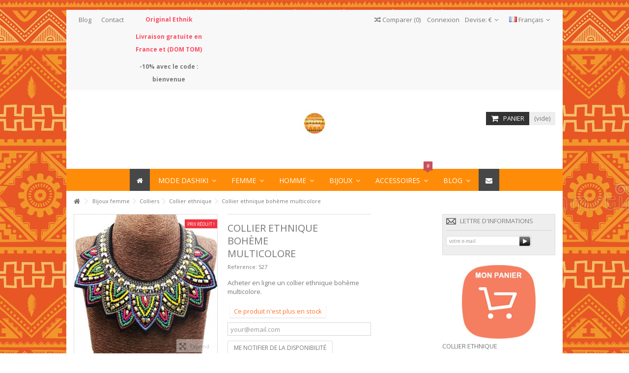

--- FILE ---
content_type: text/html; charset=utf-8
request_url: https://www.original-ethnik.com/fr/collier-ethnique-boheme-multicolore.html
body_size: 30920
content:
<!DOCTYPE HTML>
<!--[if lt IE 7]> <html class="no-js lt-ie9 lt-ie8 lt-ie7" lang="fr-fr"><![endif]-->
<!--[if IE 7]><html class="no-js lt-ie9 lt-ie8 ie7" lang="fr-fr"><![endif]-->
<!--[if IE 8]><html class="no-js lt-ie9 ie8" lang="fr-fr"><![endif]-->
<!--[if gt IE 8]> <html class="no-js ie9" lang="fr-fr"><![endif]-->
<html lang="fr-fr">
	<head>
		<meta charset="utf-8" />
		<title>Collier ethnique bohème multicolore</title>
					<meta name="description" content="Acheter en ligne un collier ethnique bohème multicolore." />
						<meta name="generator" content="PrestaShop" />
		<meta name="robots" content="index,follow" />
		<meta name="viewport" content="initial-scale=1,user-scalable=no,maximum-scale=1,width=device-width">
		<meta name="apple-mobile-web-app-capable" content="yes" /> 
		<link rel="icon" type="image/vnd.microsoft.icon" href="/img/favicon.ico?1736357691" />
		<link rel="shortcut icon" type="image/x-icon" href="/img/favicon.ico?1736357691" />
														<link rel="stylesheet" href="/themes/warehouse/css/global.css" type="text/css" media="all" />
																<link rel="stylesheet" href="/themes/warehouse/css/autoload/highdpi.css" type="text/css" media="all" />
																<link rel="stylesheet" href="/themes/warehouse/css/autoload/responsive-tables.css" type="text/css" media="all" />
																<link rel="stylesheet" href="/themes/warehouse/css/autoload/uniform.default.css" type="text/css" media="all" />
																<link rel="stylesheet" href="/js/jquery/plugins/fancybox/jquery.fancybox.css" type="text/css" media="all" />
																<link rel="stylesheet" href="/modules/ps_checkout/views/css/payments16.css?version=3.6.3" type="text/css" media="all" />
																<link rel="stylesheet" href="/themes/warehouse/css/product.css" type="text/css" media="all" />
																<link rel="stylesheet" href="/themes/warehouse/css/print.css" type="text/css" media="print" />
																<link rel="stylesheet" href="/js/jquery/plugins/bxslider/jquery.bxslider.css" type="text/css" media="all" />
																<link rel="stylesheet" href="/modules/socialsharing/css/socialsharing.css" type="text/css" media="all" />
																<link rel="stylesheet" href="/themes/warehouse/css/modules/blockcart/blockcart.css" type="text/css" media="all" />
																<link rel="stylesheet" href="/themes/warehouse/css/modules/iqitmegamenu/css/front.css" type="text/css" media="all" />
																<link rel="stylesheet" href="/modules/iqitmegamenu/css/iqitmegamenu_s_1.css" type="text/css" media="all" />
																<link rel="stylesheet" href="/themes/warehouse/css/modules/blockcategories/blockcategories.css" type="text/css" media="all" />
																<link rel="stylesheet" href="/themes/warehouse/css/modules/blockcurrencies/blockcurrencies.css" type="text/css" media="all" />
																<link rel="stylesheet" href="/themes/warehouse/css/modules/blocklanguages/blocklanguages.css" type="text/css" media="all" />
																<link rel="stylesheet" href="/themes/warehouse/css/modules/blocknewsletter/blocknewsletter.css" type="text/css" media="all" />
																<link rel="stylesheet" href="/themes/warehouse/css/modules/blocksearch/blocksearch.css" type="text/css" media="all" />
																<link rel="stylesheet" href="/js/jquery/plugins/autocomplete/jquery.autocomplete.css" type="text/css" media="all" />
																<link rel="stylesheet" href="/themes/warehouse/css/modules/blockuserinfo/blockuserinfo.css" type="text/css" media="all" />
																<link rel="stylesheet" href="/themes/warehouse/css/modules/blockviewed/blockviewed.css" type="text/css" media="all" />
																<link rel="stylesheet" href="/modules/spslider/css/styles.css" type="text/css" media="all" />
																<link rel="stylesheet" href="/modules/spslider/css/styles_animate.css" type="text/css" media="all" />
																<link rel="stylesheet" href="/modules/spblocknewsletter/blocknewsletter.css" type="text/css" media="all" />
																<link rel="stylesheet" href="/modules/tmcategoryproducts/views/css/tmcategoryproducts.css" type="text/css" media="all" />
																<link rel="stylesheet" href="/modules/totblockuserinfo/views/css/totblockuserinfo.css" type="text/css" media="all" />
																<link rel="stylesheet" href="/themes/warehouse/css/modules/blocksocial_mod/blocksocial_mod.css" type="text/css" media="all" />
																<link rel="stylesheet" href="/themes/warehouse/css/modules/themeeditor/css/options/hover.css" type="text/css" media="all" />
																<link rel="stylesheet" href="/modules/themeeditor/css/options/preloader.css" type="text/css" media="all" />
																<link rel="stylesheet" href="/modules/themeeditor/css/themeeditor_s_1.css" type="text/css" media="all" />
																<link rel="stylesheet" href="/modules/themeeditor/css/yourcss.css" type="text/css" media="all" />
																<link rel="stylesheet" href="/themes/warehouse/css/modules/mailalerts/mailalerts.css" type="text/css" media="all" />
																<link rel="stylesheet" href="/modules/ybc_blog/views/css/fix16.css" type="text/css" media="all" />
																<link rel="stylesheet" href="/modules/ybc_blog/views/css/prettyPhoto.css" type="text/css" media="all" />
																<link rel="stylesheet" href="/modules/ybc_blog/views/css/font-awesome.css" type="text/css" media="all" />
																<link rel="stylesheet" href="/modules/ybc_blog/views/css/material-icons.css" type="text/css" media="all" />
																<link rel="stylesheet" href="/modules/ybc_blog/views/css/owl.carousel.css" type="text/css" media="all" />
																<link rel="stylesheet" href="/modules/ybc_blog/views/css/owl.theme.css" type="text/css" media="all" />
																<link rel="stylesheet" href="/modules/ybc_blog/views/css/slick.css" type="text/css" media="all" />
																<link rel="stylesheet" href="/modules/ybc_blog/views/css/owl.transitions.css" type="text/css" media="all" />
																<link rel="stylesheet" href="/modules/ybc_blog/views/css/blog.css" type="text/css" media="all" />
																<link rel="stylesheet" href="/themes/warehouse/css/modules/headerlinks/headerlinks.css" type="text/css" media="all" />
																<link rel="stylesheet" href="/modules/iqitparallax/css/iqitparallax.css" type="text/css" media="all" />
																<link rel="stylesheet" href="/themes/warehouse/css/modules/productscategory/css/productscategory.css" type="text/css" media="all" />
																<link rel="stylesheet" href="/themes/warehouse/css/modules/productcomments/productcomments.css" type="text/css" media="all" />
																<link rel="stylesheet" href="/themes/warehouse/css/product_list.css" type="text/css" media="all" />
														<script type="text/javascript">
var CUSTOMIZE_TEXTFIELD = 1;
var FancyboxI18nClose = 'Fermer';
var FancyboxI18nNext = 'Suivant';
var FancyboxI18nPrev = 'Pr&eacute;c&eacute;dent';
var PS_CATALOG_MODE = false;
var add_compare_item = 'You add  to the product comparison';
var ajax_allowed = true;
var ajax_popup = true;
var ajaxsearch = true;
var allowBuyWhenOutOfStock = false;
var attribute_anchor_separator = '-';
var attributesCombinations = [];
var availableLaterValue = '';
var availableNowValue = '';
var baseDir = 'https://www.original-ethnik.com/';
var baseUri = 'https://www.original-ethnik.com/';
var comparator_max_item = 6;
var comparedProductsIds = [];
var confirm_report_message = 'Êtes-vous certain de vouloir signaler ce commentaire ?';
var contentOnly = false;
var currency = {"id":1,"name":"Euro","iso_code":"EUR","iso_code_num":"978","sign":"\u20ac","blank":"1","conversion_rate":"1.000000","deleted":"0","format":"2","decimals":"1","active":"1","prefix":"","suffix":" \u20ac","id_shop_list":null,"force_id":false};
var currencyBlank = 1;
var currencyFormat = 2;
var currencyRate = 1;
var currencySign = '€';
var currentDate = '2026-01-24 19:22:59';
var customerGroupWithoutTax = true;
var customizationFields = false;
var customizationId = null;
var customizationIdMessage = 'Personnalisation';
var default_eco_tax = 0;
var delete_txt = 'Supprimer';
var displayList = 1;
var displayPrice = 1;
var doesntExist = 'Ce produit n\'existe pas dans cette déclinaison. Vous pouvez néanmoins en sélectionner une autre.';
var doesntExistNoMore = 'Ce produit n\'est plus en stock';
var doesntExistNoMoreBut = 'avec ces options mais reste disponible avec d\'autres options';
var ecotaxTax_rate = 0;
var fieldRequired = 'Veuillez remplir tous les champs, puis enregistrer votre personnalisation';
var freeProductTranslation = 'Offert !';
var freeShippingTranslation = 'Livraison gratuite !';
var generated_date = 1769278979;
var grid_size_lg = 4;
var grid_size_lg2 = 3;
var grid_size_md = 2;
var grid_size_md2 = 6;
var grid_size_ms = 2;
var grid_size_ms2 = 6;
var grid_size_sm = 2;
var grid_size_sm2 = 4;
var grid_size_xs = 2;
var grid_size_xs2 = 6;
var groupReduction = 0;
var hasDeliveryAddress = false;
var highDPI = false;
var idDefaultImage = 4342;
var id_lang = 1;
var id_product = 642;
var img_dir = 'https://www.original-ethnik.com/themes/warehouse/img/';
var img_prod_dir = 'https://www.original-ethnik.com/img/p/';
var img_ps_dir = 'https://www.original-ethnik.com/img/';
var instantsearch = false;
var iqit_carousel_auto = true;
var iqit_carousel_load = 'ondemand';
var iqit_lazy_load = true;
var iqit_mobile_header_sticky = true;
var iqit_mobile_header_style = 3;
var iqit_sidebarh = false;
var iqit_thumbs_position = false;
var iqitmegamenu_swwidth = false;
var isGuest = 0;
var isLogged = 0;
var isMobile = false;
var isPreloaderEnabled = true;
var isRtl = false;
var jqZoomEnabled = false;
var mailalerts_already = 'Vous avez déjà une alerte pour ce produit';
var mailalerts_invalid = 'Votre adresse e-mail n\'est pas valide';
var mailalerts_placeholder = 'your@email.com';
var mailalerts_registered = 'Demande de notification enregistrée';
var mailalerts_url_add = 'https://www.original-ethnik.com/fr/module/mailalerts/actions?process=add';
var mailalerts_url_check = 'https://www.original-ethnik.com/fr/module/mailalerts/actions?process=check';
var maxQuantityToAllowDisplayOfLastQuantityMessage = 3;
var max_item = 'Vous ne pouvez pas ajouter plus de 6 produit(s) à la comparaison de produits.';
var min_item = 'Veuillez sélectionner au moins un produit';
var minimalQuantity = 1;
var moderation_active = true;
var noTaxForThisProduct = true;
var oosHookJsCodeFunctions = [];
var page_name = 'product';
var priceDisplayMethod = 1;
var priceDisplayPrecision = 2;
var productAvailableForOrder = true;
var productBasePriceTaxExcl = 33.8;
var productBasePriceTaxExcluded = 33.8;
var productBasePriceTaxIncl = 33.8;
var productHasAttributes = false;
var productPrice = 20.28;
var productPriceTaxExcluded = 33.8;
var productPriceTaxIncluded = 33.8;
var productPriceWithoutReduction = 33.8;
var productReference = '527';
var productShowPrice = true;
var productUnitPriceRatio = 0;
var product_fileButtonHtml = 'Ajouter';
var product_fileDefaultHtml = 'Aucun fichier sélectionné';
var product_specific_price = {"id_specific_price":"114202","id_specific_price_rule":"41","id_cart":"0","id_product":"642","id_shop":"1","id_shop_group":"0","id_currency":"0","id_country":"0","id_group":"0","id_customer":"0","id_product_attribute":"0","price":33.8,"from_quantity":"1","reduction":"0.400000","reduction_tax":"0","reduction_type":"percentage","from":"0000-00-00 00:00:00","to":"0000-00-00 00:00:00","score":"48"};
var productcomment_added = 'Votre commentaire a été rajouté!';
var productcomment_added_moderation = 'Votre commentaire a été ajouté et sera disponible une fois approuvé par un modérateur.';
var productcomment_ok = 'ok';
var productcomment_title = 'Nouveau commentaire';
var productcomments_controller_url = 'https://www.original-ethnik.com/fr/module/productcomments/default';
var productcomments_url_rewrite = true;
var ps_checkout3dsEnabled = true;
var ps_checkoutAutoRenderDisabled = false;
var ps_checkoutCancelUrl = 'https://www.original-ethnik.com/fr/module/ps_checkout/cancel';
var ps_checkoutCardBrands = ["MASTERCARD","VISA","AMEX","CB_NATIONALE"];
var ps_checkoutCardFundingSourceImg = '/modules/ps_checkout/views/img/payment-cards.png';
var ps_checkoutCardLogos = {"AMEX":"\/modules\/ps_checkout\/views\/img\/amex.svg","CB_NATIONALE":"\/modules\/ps_checkout\/views\/img\/cb.svg","DINERS":"\/modules\/ps_checkout\/views\/img\/diners.svg","DISCOVER":"\/modules\/ps_checkout\/views\/img\/discover.svg","JCB":"\/modules\/ps_checkout\/views\/img\/jcb.svg","MAESTRO":"\/modules\/ps_checkout\/views\/img\/maestro.svg","MASTERCARD":"\/modules\/ps_checkout\/views\/img\/mastercard.svg","UNIONPAY":"\/modules\/ps_checkout\/views\/img\/unionpay.svg","VISA":"\/modules\/ps_checkout\/views\/img\/visa.svg"};
var ps_checkoutCartProductCount = 0;
var ps_checkoutCheckUrl = 'https://www.original-ethnik.com/fr/module/ps_checkout/check';
var ps_checkoutCheckoutTranslations = {"checkout.go.back.link.title":"Retourner au tunnel de commande","checkout.go.back.label":"Tunnel de commande","checkout.card.payment":"Paiement par carte","checkout.page.heading":"R\u00e9sum\u00e9 de commande","checkout.cart.empty":"Votre panier d'achat est vide.","checkout.page.subheading.card":"Carte","checkout.page.subheading.paypal":"PayPal","checkout.payment.by.card":"Vous avez choisi de payer par carte.","checkout.payment.by.paypal":"Vous avez choisi de payer par PayPal.","checkout.order.summary":"Voici un r\u00e9sum\u00e9 de votre commande :","checkout.order.amount.total":"Le montant total de votre panier est de","checkout.order.included.tax":"(TTC)","checkout.order.confirm.label":"Veuillez finaliser votre commande en cliquant sur &quot;Je valide ma commande&quot;","paypal.hosted-fields.label.card-name":"Nom du titulaire de la carte","paypal.hosted-fields.placeholder.card-name":"Nom du titulaire de la carte","paypal.hosted-fields.label.card-number":"Num\u00e9ro de carte","paypal.hosted-fields.placeholder.card-number":"Num\u00e9ro de carte","paypal.hosted-fields.label.expiration-date":"Date d'expiration","paypal.hosted-fields.placeholder.expiration-date":"MM\/YY","paypal.hosted-fields.label.cvv":"Code de s\u00e9curit\u00e9","paypal.hosted-fields.placeholder.cvv":"XXX","payment-method-logos.title":"Paiement 100% s\u00e9curis\u00e9","express-button.cart.separator":"ou","express-button.checkout.express-checkout":"Achat rapide","error.paypal-sdk":"No PayPal Javascript SDK Instance","checkout.payment.others.link.label":"Autres moyens de paiement","checkout.payment.others.confirm.button.label":"Je valide ma commande","checkout.form.error.label":"Une erreur s'est produite lors du paiement. Veuillez r\u00e9essayer ou contacter le support.","loader-component.label.header":"Merci pour votre achat !","loader-component.label.body":"Veuillez patienter, nous traitons votre paiement","error.paypal-sdk.contingency.cancel":"Authentification du propri\u00e9taire de carte annul\u00e9e, veuillez choisir un autre moyen de paiement ou essayez de nouveau.","error.paypal-sdk.contingency.error":"Une erreur est survenue lors de l'authentification du propri\u00e9taire de la carte, veuillez choisir un autre moyen de paiement ou essayez de nouveau.","error.paypal-sdk.contingency.failure":"Echec de l'authentification du propri\u00e9taire de la carte, veuillez choisir un autre moyen de paiement ou essayez de nouveau.","error.paypal-sdk.contingency.unknown":"L'identit\u00e9 du propri\u00e9taire de la carte n' pas pu \u00eatre v\u00e9rifi\u00e9e, veuillez choisir un autre moyen de paiement ou essayez de nouveau."};
var ps_checkoutCheckoutUrl = 'https://www.original-ethnik.com/fr/commande-rapide';
var ps_checkoutConfirmUrl = 'https://www.original-ethnik.com/fr/confirmation-commande';
var ps_checkoutCreateUrl = 'https://www.original-ethnik.com/fr/module/ps_checkout/create';
var ps_checkoutCspNonce = '';
var ps_checkoutExpressCheckoutCartEnabled = true;
var ps_checkoutExpressCheckoutOrderEnabled = false;
var ps_checkoutExpressCheckoutProductEnabled = false;
var ps_checkoutExpressCheckoutSelected = false;
var ps_checkoutExpressCheckoutUrl = 'https://www.original-ethnik.com/fr/module/ps_checkout/ExpressCheckout';
var ps_checkoutFundingSource = 'paypal';
var ps_checkoutFundingSourcesSorted = ["card","paypal","bancontact","eps","giropay","ideal","mybank","p24","blik"];
var ps_checkoutHostedFieldsContingencies = 'SCA_WHEN_REQUIRED';
var ps_checkoutHostedFieldsEnabled = true;
var ps_checkoutHostedFieldsSelected = false;
var ps_checkoutLoaderImage = '/modules/ps_checkout/views/img/loader.svg';
var ps_checkoutPartnerAttributionId = 'PrestaShop_Cart_PSXO_PSDownload';
var ps_checkoutPayLaterCartPageButtonEnabled = false;
var ps_checkoutPayLaterCategoryPageBannerEnabled = false;
var ps_checkoutPayLaterHomePageBannerEnabled = false;
var ps_checkoutPayLaterOrderPageBannerEnabled = false;
var ps_checkoutPayLaterOrderPageButtonEnabled = false;
var ps_checkoutPayLaterOrderPageMessageEnabled = false;
var ps_checkoutPayLaterProductPageBannerEnabled = false;
var ps_checkoutPayLaterProductPageButtonEnabled = false;
var ps_checkoutPayLaterProductPageMessageEnabled = false;
var ps_checkoutPayPalButtonConfiguration = {"shape":"pill","label":"pay","color":"gold"};
var ps_checkoutPayPalOrderId = '';
var ps_checkoutPayPalSdkConfig = {"clientId":"AXjYFXWyb4xJCErTUDiFkzL0Ulnn-bMm4fal4G-1nQXQ1ZQxp06fOuE7naKUXGkq2TZpYSiI9xXbs4eo","merchantId":"G3BXPSQK3WYL4","currency":"EUR","intent":"capture","commit":"false","vault":"false","integrationDate":"2022-14-06","dataPartnerAttributionId":"PrestaShop_Cart_PSXO_PSDownload","dataCspNonce":"","dataEnable3ds":"true","disableFunding":"paylater","components":"marks,funding-eligibility"};
var ps_checkoutPayWithTranslations = {"card":"Payer par carte - paiements 100% s\u00e9curis\u00e9s","paypal":"Payer avec un compte PayPal","bancontact":"Payer par Bancontact","eps":"Payer par EPS","giropay":"Payer par Giropay","ideal":"Payer par iDEAL","mybank":"Payer par MyBank","p24":"Payer par Przelewy24","blik":"Payer par BLIK"};
var ps_checkoutPaymentMethodLogosTitleImg = '/modules/ps_checkout/views/img/lock_checkout.svg';
var ps_checkoutRenderPaymentMethodLogos = true;
var ps_checkoutValidateUrl = 'https://www.original-ethnik.com/fr/module/ps_checkout/validate';
var ps_checkoutVersion = '3.6.3';
var quantitiesDisplayAllowed = false;
var quantityAvailable = 0;
var quickView = true;
var reduction_percent = 40;
var reduction_price = 0;
var removingLinkText = 'supprimer cet article du panier';
var roundMode = 2;
var search_url = 'https://www.original-ethnik.com/fr/recherche';
var secure_key = '36dccc82d1d7b0b274facea64960b747';
var sharing_img = 'https://www.original-ethnik.com/4342/collier-ethnique-boheme-multicolore.jpg';
var sharing_name = 'Collier ethnique bohème multicolore';
var sharing_url = 'https://www.original-ethnik.com/fr/collier-ethnique-boheme-multicolore.html';
var specific_currency = false;
var specific_price = 33.8;
var static_token = '3b5c27bdb131939bce8649decacf90fb';
var stock_management = 1;
var taxRate = 0;
var tm_cps_carousel_auto = 1;
var tm_cps_carousel_auto_control = 0;
var tm_cps_carousel_auto_hover = 1;
var tm_cps_carousel_auto_pause = 3000;
var tm_cps_carousel_control = 0;
var tm_cps_carousel_hide_control = 1;
var tm_cps_carousel_item_scroll = 1;
var tm_cps_carousel_loop = 1;
var tm_cps_carousel_nb = 6;
var tm_cps_carousel_pager = 0;
var tm_cps_carousel_random = 0;
var tm_cps_carousel_slide_margin = 20;
var tm_cps_carousel_slide_width = 180;
var tm_cps_carousel_speed = 80;
var toBeDetermined = 'À définir';
var token = '3b5c27bdb131939bce8649decacf90fb';
var uploading_in_progress = 'Envoi en cours, veuillez patienter...';
var usingSecureMode = true;
</script>

						<script type="text/javascript" src="/js/jquery/jquery-1.11.0.min.js"></script>
						<script type="text/javascript" src="/js/jquery/jquery-migrate-1.2.1.min.js"></script>
						<script type="text/javascript" src="/js/jquery/plugins/jquery.easing.js"></script>
						<script type="text/javascript" src="/js/tools.js"></script>
						<script type="text/javascript" src="/themes/warehouse/js/global.js"></script>
						<script type="text/javascript" src="/themes/warehouse/js/autoload/10-bootstrap.min.js"></script>
						<script type="text/javascript" src="/themes/warehouse/js/autoload/15-jquery.total-storage.min.js"></script>
						<script type="text/javascript" src="/themes/warehouse/js/autoload/15-jquery.uniform-modified.js"></script>
						<script type="text/javascript" src="/themes/warehouse/js/autoload/modernizr-custom.js"></script>
						<script type="text/javascript" src="/js/jquery/plugins/fancybox/jquery.fancybox.js"></script>
						<script type="text/javascript" src="/themes/warehouse/js/products-comparison.js"></script>
						<script type="text/javascript" src="/modules/ps_checkout/views/js/front.js?version=3.6.3"></script>
						<script type="text/javascript" src="/js/jquery/plugins/jquery.idTabs.js"></script>
						<script type="text/javascript" src="/js/jquery/plugins/jquery.scrollTo.js"></script>
						<script type="text/javascript" src="/js/jquery/plugins/jquery.serialScroll.js"></script>
						<script type="text/javascript" src="/js/jquery/plugins/bxslider/jquery.bxslider.js"></script>
						<script type="text/javascript" src="/themes/warehouse/js/product.js"></script>
						<script type="text/javascript" src="/modules/socialsharing/js/socialsharing.js"></script>
						<script type="text/javascript" src="/themes/warehouse/js/modules/blockcart/ajax-cart.js"></script>
						<script type="text/javascript" src="/modules/iqitmegamenu/js/classie.js"></script>
						<script type="text/javascript" src="/modules/iqitmegamenu/js/front_horizontal.js"></script>
						<script type="text/javascript" src="/modules/iqitmegamenu/js/front_vertical.js"></script>
						<script type="text/javascript" src="/modules/iqitmegamenu/js/front_sticky.js"></script>
						<script type="text/javascript" src="/modules/iqitmegamenu/js/mlpushmenu.js"></script>
						<script type="text/javascript" src="/themes/warehouse/js/tools/treeManagement.js"></script>
						<script type="text/javascript" src="/themes/warehouse/js/modules/blocknewsletter/blocknewsletter.js"></script>
						<script type="text/javascript" src="/js/jquery/plugins/autocomplete/jquery.autocomplete.js"></script>
						<script type="text/javascript" src="/themes/warehouse/js/modules/blocksearch/blocksearch.js"></script>
						<script type="text/javascript" src="/modules/spslider/js/slider.js"></script>
						<script type="text/javascript" src="/modules/spslider/js/jquery.cj-swipe.js"></script>
						<script type="text/javascript" src="/modules/pluginadder/easyzoom.js"></script>
						<script type="text/javascript" src="/modules/pluginadder/jquery.lazyload.min.js"></script>
						<script type="text/javascript" src="/modules/pluginadder/plugins.js"></script>
						<script type="text/javascript" src="/modules/pluginadder/script.js"></script>
						<script type="text/javascript" src="/modules/themeeditor/js/front/preloader.js"></script>
						<script type="text/javascript" src="/modules/themeeditor/js/front/script.js"></script>
						<script type="text/javascript" src="/themes/warehouse/js/modules/mailalerts/mailalerts.js"></script>
						<script type="text/javascript" src="/modules/ybc_blog/views/js/owl.carousel.js"></script>
						<script type="text/javascript" src="/modules/ybc_blog/views/js/jquery.prettyPhoto.js"></script>
						<script type="text/javascript" src="/modules/ybc_blog/views/js/prettyPhoto.inc.js"></script>
						<script type="text/javascript" src="/modules/ybc_blog/views/js/slick.js"></script>
						<script type="text/javascript" src="/modules/ybc_blog/views/js/jquery.lazyload.min.js"></script>
						<script type="text/javascript" src="/modules/ybc_blog/views/js/blog.js"></script>
						<script type="text/javascript" src="/modules/hoverimages/views/js/hoverimages.js"></script>
						<script type="text/javascript" src="/themes/warehouse/js/modules/productscategory/js/productscategory.js"></script>
						<script type="text/javascript" src="/modules/productcomments/js/jquery.rating.pack.js"></script>
						<script type="text/javascript" src="/modules/recaptcha/views/js/front.js"></script>
						<script type="text/javascript" src="/modules/productcomments/js/jquery.textareaCounter.plugin.js"></script>
						<script type="text/javascript" src="/themes/warehouse/js/modules/productcomments/js/productcomments.js"></script>
							<meta property="og:type" content="product" />
<meta property="og:url" content="https://www.original-ethnik.com/fr/collier-ethnique-boheme-multicolore.html?rewrite=collier-ethnique-boheme-multicolore" />
<meta property="og:title" content="Collier ethnique bohème multicolore" />
<meta property="og:site_name" content="Original Ethnik" />
<meta property="og:description" content="Acheter en ligne un collier ethnique bohème multicolore." />
<meta property="og:image" content="https://www.original-ethnik.com/4342-large_default/collier-ethnique-boheme-multicolore.jpg" />
<meta property="product:pretax_price:amount" content="20.28" />
<meta property="product:pretax_price:currency" content="EUR" />
<meta property="product:price:amount" content="20.28" />
<meta property="product:price:currency" content="EUR" />
 

<script type="text/javascript">
			
		function clickIE4(e)
		{
			if(event.button == 2)
			{
				e.preventDefault();
				e.stopPropagation();
				return false;
			}
		}
		function clickNS4(e)
		{
			if((document.layers) || ((document.getElementById) && !(document.all)))
			{
				if((e.which == 2) || (e.which == 3))
				{
					e.preventDefault();
					e.stopPropagation();
					return false;
				}
			}
		}

		if(document.layers)
		{
			document.captureEvents(Event.MOUSEDOWN);
			document.onmousedown = clickNS4;
		}
		else
			document.onmousedown = clickIE4;
		

		document.oncontextmenu = new Function(" return false;");

		function onContextMenu() {
			alert('');
		}
	
			
		(function($){
			$(document).ready(function()
			{
				$(document).bind("dragstart",function(e) {
				  e.preventDefault();
				});
			});
		})(jQuery);
		
		
				
		(function($){
			$(document).ready(function()
			{
				$(document).bind("cut copy paste",function(e) {
				  e.preventDefault();
			});

			//Prevent Ctrl+U
			$(document).bind('keydown', function(e) {
				if(e.ctrlKey && e.keyCode == 85)
					return false;
			});

		});
		})(jQuery);
		
	
			
		function disableSelection(target)
		{
			if (typeof target.onselectstart != "undefined")
			{
				target.onselectstart = function()
				{
					return false;
				}
			}
			else if (typeof target.style.MozUserSelect != "undefined")
				target.style.MozUserSelect = "none";
			else
				target.onmousedown=function(e){if(e && e.target && e.target.tagName){if(/^(input|select)$/i.test(e.target.tagName)){return true;}} return false;}
			target.style.cursor = "default";
		}

		(function($){
			$(document).ready(function(e){
				disableSelection(document.body);
			});
		})(jQuery);
		
	
			
		(function($){
			$(document).ready(function(e) {
				var pixelSource = '/modules/contentprotection/img/transparent.gif';
				// Preload the pixel
				var preload = new Image();
				preload.src = pixelSource;

			    $('img').live('mouseenter touchstart', function(e) {
			        var img = $(this);
			        var link = $(this).parent();

			        // Get the real image's position, add an overlay
			        var pos = img.position();
			        var index = img.css( "zIndex");
			        if (index == 'auto') index = 1;
			        if (!$(this).siblings().is('img.protectionOverlay'))
			        	var overlay = $('<img class="protectionOverlay" src="' + pixelSource + '" width="' + img.width() + '" height="' + img.height() + '" />').css({position: 'absolute', zIndex: index, left: pos.left, top: pos.top}).insertAfter(img).bind('mouseleave', function() {
			            	setTimeout(function(){ overlay.remove(); }, 0, $(this));
			        	});
			        if ('ontouchstart' in window) $(document).one('touchend', function(){ setTimeout(function(){ overlay.remove(); }, 0, overlay); });
			    });
			});
		})(jQuery);
		
	</script>

	
	<style type="text/css">
		body
		{
			-webkit-user-select: none;
			-khtml-user-select: none;
			-moz-user-select: none;
			-o-user-select: none;
			user-select: none;
		}
	</style>
	
   
<script type="text/javascript">
var unlike_text ="Unliké ce post";
var like_text ="Comme ce poste";
var baseAdminDir ='//';
var ybc_blog_product_category ='0';
var ybc_blog_polls_g_recaptcha = false;
</script>
    <style>.ybc-blog-post-footer .read_more:hover,
.blog-managament-information button[type="submit"]:hover,
.ybc-blog-tag-a:hover,
#form_blog .btn.edit_view_post:hover,
.form_reply_comment input[type="submit"]:hover,
.form_reply input.btn.btn-primary.btn-default[name="addReplyComment"]:hover,
.form-polls-body button[name="polls_cancel"]:hover,
.form-polls-body button:hover
{
    background:#00cefd;
    border-color:#00cefd;
}
.ybc-blog-like-span.active, .be-tag-block .be-tags a, .be-tag-block .be-tags,
.ybc-blog-related-posts-meta-categories > a,
.view_post,
.comment-content h4.comment_name span,
.ybc_block_categories .active > a,
.comment-content .post_title span a,
.blog-managament-information .help-block a,
.ybc-blog-comment-info .post-author .ybc_title_block {
  color:#2fb5d2;
}
.ybc-block-comment-reply:hover,
.ybc_title_block:hover,
.read_more:hover,
.form_reply input.btn.btn-primary.btn-default[name="addReplyComment"] + .btn.btn-default:hover,
.comment-content .post_title span a:hover,
.list_category_item .sub_category li a:hover,
.ybc_block_categories .active > a:hover,
.ybc-blog-comment-info .post-author .ybc_title_block:hover,
.blog-managament-information .help-block a:hover,
#form_blog a.ybc_button_backtolist:hover{
    color: #00cefd;
}
.ybc-blog-thumbnail-list.carousel .ybc-blog-thumbnail-item.slick-current:before,
.ybc-blog-slider.carousel .slick-dots .slick-active button{
    border-color: #2fb5d2;
}
.ybc-blog-form-comment .blog-submit .button,
.blog-managament-information button[type="submit"],
.ybc-blog-slider.carousel .slick-dots .slick-active button,
.blog_view_all, .view_all_link,
.blog_view_all_button a,
.form-polls-body button,
.form_reply input.btn.btn-primary.btn-default[name="addReplyComment"],
.add_new_post_blog a,
#form_blog button[type="submit"],
#form_blog .btn.edit_view_post,
.form_reply_comment input[type="submit"],
.ets_blog_loading .squaresWaveG
{
  background:#2fb5d2; 
}

.ybc-blog-form-comment .blog-submit .button:hover,
.blog_view_all:hover, .view_all_link:hover,
.blog_view_all_button a:hover,
.add_new_post_blog a:hover,
#form_blog button[type='submit']:hover
{
  background:#00cefd; 
}
.ybc_blog_ltr_mode a:hover, 
.ybc-blog-wrapper-detail a:hover,
.ybc-blog-like-span:hover, 
.blog-main-page a:hover,
.ybc_button_backtolist:hover,
.ybc-block-comment-report:hover{
    color: #00cefd;
}
.nivo-caption {
     background:#2fb5d2; 
     opacity:0.6;
}

.form-polls-body button,
.form_reply_comment input[type="submit"]{
    border: 1px solid #2fb5d2;
}

@keyframes bounce_squaresWaveG {
    0% {
        background-color: #2fb5d2;
    }

    100% {
        background-color: rgb(255, 255, 255);
    }
}

@-o-keyframes bounce_squaresWaveG {
    0% {
        background-color: #2fb5d2;
    }

    100% {
        background-color: rgb(255, 255, 255);
    }
}

@-ms-keyframes bounce_squaresWaveG {
    0% {
        background-color: #2fb5d2;
    }

    100% {
        background-color: rgb(255, 255, 255);
    }
}

@-webkit-keyframes bounce_squaresWaveG {
    0% {
        background-color: #2fb5d2;
    }

    100% {
        background-color: rgb(255, 255, 255);
    }
}

@-moz-keyframes bounce_squaresWaveG {
    0% {
        background-color: #2fb5d2;
    }

    100% {
        background-color: rgb(255, 255, 255);
    }
}</style>
 
<!---->

<script type="text/javascript">
	if (typeof kiwik === "undefined"){
		var kiwik = {};
	}

	if(typeof kiwik.hoverimages === "undefined"){
		kiwik.hoverimages = {
			SELECTOR : "li.ajax_block_product, .products-block-image",
			BASE : "/modules/",
			VERSION : "0",//not module version but if prestashop is 1.5 or not
			TRANSITION : "fade_to_transparent",
			TRANSITION_DURATION : 500
		}
	}

</script>

									<link rel="stylesheet" href="https://fonts.googleapis.com/css?family=Open+Sans:400,700" type="text/css" media="all" />
					
		<!--[if lt IE 9]>
		<script src="https://oss.maxcdn.com/libs/html5shiv/3.7.0/html5shiv.js"></script>
		<script src="https://oss.maxcdn.com/libs/respond.js/1.3.0/respond.min.js"></script>
		<![endif]-->
		<!--[if lte IE 9]>
		
		<script src="https://www.original-ethnik.com/themes/warehouse/js/flexibility.js"></script>

		<![endif]-->
		<meta property="og:title" content="Collier ethnique boh&egrave;me multicolore"/>
		<meta property="og:url" content="http://www.original-ethnik.com/fr/collier-ethnique-boheme-multicolore.html"/>
		<meta property="og:site_name" content="Original Ethnik"/>
		
		<meta property="og:description" content="Acheter en ligne un collier ethnique bohème multicolore.">
				<meta property="og:type" content="product">
				<meta property="og:image" content="https://www.original-ethnik.com/4342-large_default/collier-ethnique-boheme-multicolore.jpg">				

<!-- Copyright (c)2017-2018 (d)oekia Enter-Solutions GPL -->
<!-- Google ReCaptcha on contact form -->
<script>
(function(){
	var googlecaptchasitekey = '6Lf66igqAAAAABmlhpR_5GA-linqRnbRZxPNxtJA';
	var trigger = function(){
		setTimeout(function(){
			$('div.g-recaptcha').remove();
			var $forms = $('form.contact-form-box,form#sendOrderMessage');
			if ($forms.length > 0){
				var captcha = $('<div class="g-recaptcha" data-sitekey="'+ googlecaptchasitekey + '">');
				var $submit = $forms.find('#submitMessage,.button[name=submitMessage],#submitAccount');
				$submit.before(captcha);
				$submit.click(function(event){
					if ($forms.find('#g-recaptcha-response').val().length == 0) {
						event.preventDefault();
						event.stopPropagation();
						return false;
					}
				});
				try {
						window.grecaptcha.render(captcha[0]);
				} catch(e){};
			}
		},1000);
	};
	$(document).ready(trigger);
	$(document).bind('ajaxComplete', trigger);
	})();
</script>
<script src="https://www.google.com/recaptcha/api.js?hl=fr-fr"></script>
<script>
	if ( window.history.replaceState ) {
		window.history.replaceState( null, null, window.location.href );
	}
</script>




	</head>
	<body id="product" class="not-index product product-642 product-collier-ethnique-boheme-multicolore category-49 category-collier-ethnique hide-left-column show-right-column  lang_fr   	 ">
			<div id="preloader">
	<div id="status">&nbsp;</div>
	</div>
		
	
	<div id="page">
		<div class="header-container">
			<header id="header">
		
			
						<div class="banner">
					<div class="container">
						<div class="row">
							
						</div>
					</div>
				</div>
									<div class="nav">
					<div class="container">
						<div class="row">
							<nav>
								<!-- Block languages module -->
	<div id="languages-block-top" class="languages-block">
									<div class="current">
					<div>
					<img src="https://www.original-ethnik.com/img/l/1.jpg" alt="fr" width="16" height="11" /> <span class="cur-label">Français</span>
				</div></div>
																						<ul id="first-languages" class="languages-block_ul toogle_content">
							<li class="selected">
										<img src="https://www.original-ethnik.com/img/l/1.jpg" alt="fr" width="16" height="11" /> <span>Français</span>
								</li>
							<li >
																				<a href="https://www.original-ethnik.com/gb/bohemian-multicolored-ethnic-necklace.html" title="English " rel="alternate" hreflang="gb">
															<img src="https://www.original-ethnik.com/img/l/2.jpg" alt="gb" width="16" height="11" /> <span>English </span>
									</a>
								</li>
							<li >
																				<a href="https://www.original-ethnik.com/es/collar-etnico-multicolor-bohemio.html" title="Español (Spanish)" rel="alternate" hreflang="es">
															<img src="https://www.original-ethnik.com/img/l/3.jpg" alt="es" width="16" height="11" /> <span>Español</span>
									</a>
								</li>
							<li >
																				<a href="https://www.original-ethnik.com/it/collana-etnica-multicolore-boema.html" title="Italiano (Italian)" rel="alternate" hreflang="it">
															<img src="https://www.original-ethnik.com/img/l/6.jpg" alt="it" width="16" height="11" /> <span>Italiano</span>
									</a>
								</li>
					</ul>
	</div>
<!-- /Block languages module -->
<!-- Block currencies module -->
	<div id="currencies-block-top">
		<form id="setCurrency" action="/fr/collier-ethnique-boheme-multicolore.html" method="post">
			<div class="current">
				<div>
				<input type="hidden" name="id_currency" id="id_currency" value=""/>
				<input type="hidden" name="SubmitCurrency" value="" />
				<span class="cur-label">Devise:</span>
																		€																</div></div>
			<ul id="first-currencies" class="currencies_ul toogle_content">
																								<li >
						<a href="javascript:setCurrency(2);" rel="nofollow" title="Dollar US (USD)">
							$ - Dollar US (USD)
						</a>
					</li>
																								<li class="selected">
						<a href="javascript:setCurrency(1);" rel="nofollow" title="Euro (EUR)">
							€ - Euro (EUR)
						</a>
					</li>
																								<li >
						<a href="javascript:setCurrency(3);" rel="nofollow" title="Livre sterling (GBP)">
							£ - Livre sterling (GBP)
						</a>
					</li>
							</ul>
		</form>
	</div>



<!-- /Block currencies module --><!-- Block user information module NAV  -->
<div class="header_user_info_nav">
			<a class="login" href="https://www.original-ethnik.com/fr/mon-compte" rel="nofollow" title="Login to your customer account">
			<i class="icon-signin"></i> Connexion
		</a>
	</div>
<!-- /Block usmodule NAV --><!-- Block header links module -->
<ul id="header_links" class="clearfix">

    			 
			<li><a href="https://www.original-ethnik.com/fr/blog">Blog</a></li>
					 
			<li><a href="https://www.original-ethnik.com/fr/nous-contacter">Contact</a></li>
			    
    		    </ul>
<!-- /Block header links module -->
        <div class="hello col-md-2">
<p span="" style="font-size: 9pt; text-align: center;" text-align:="" center=""><span color="#fb4b5e" style="color: #fb4b5e;"><span style="caret-color: #fb4b5e;"><b>Original Ethnik</b></span></span></p>
<p span="" style="font-size: 9pt; text-align: center;" text-align:="" center=""><span color="#fb4b5e" style="color: #fb4b5e;"><span style="caret-color: #fb4b5e;"><b>Livraison gratuite en France et (DOM TOM)</b></span></span></p>
<p span="" style="font-size: 9pt; text-align: center;" text-align:="" center=""><b>-10% avec le </b><b>code : bienvenue</b></p>
<p span="" style="font-size: 9pt; text-align: center;" text-align:="" center=""></p>
</div>

									<form method="post" action="//www.original-ethnik.com/fr/comparaison-produits" class="compare-form">
		<button type="submit" class="bt_compare" disabled="disabled">
			<span><i class="icon-random"></i> Comparer <span class="rtlhidden">(<span class="total-compare-val">0</span>)</span></span>
		</button>
		<input type="hidden" name="compare_product_count" class="compare_product_count" value="0" />
		<input type="hidden" name="compare_product_list" class="compare_product_list" value="" />
	</form>
			
		
		
		
	
								<a href="https://www.original-ethnik.com/fr/liste-envies" title="Ma liste d&#039;envies" class="wishlist_top_link pull-right"><i class="icon-heart-o"></i>  Ma liste d&#039;envies</a>							</nav>
						</div>
					</div>
				</div>
								<div>
					<div class="container container-header">
														<div id="desktop-header" class="desktop-header">
									<div class="row">
						<div id="header_logo" class="col-xs-12 col-sm-4  col-sm-push-4 centered-logo  ">

							<a href="https://www.original-ethnik.com/" title="Original Ethnik">
								<img class="logo img-responsive replace-2xlogo" src="https://www.original-ethnik.com/img/prestashop-logo-1672136026.jpg"   width="89" height="65" alt="Original Ethnik" />
							</a>
						</div>
						<div class="header_user_info col-xs-12 col-sm-4">
			<a class="login" href="https://www.original-ethnik.com/fr/mon-compte" rel="nofollow" title="Login to your customer account">
			<i class="icon-signin"></i> Connexion
		</a>
	</div><!-- MODULE Block cart -->
<div id="shopping_cart_container" class="col-xs-12 col-sm-4 clearfix">
	<div class="shopping_cart">
		<a href="https://www.original-ethnik.com/fr/commande-rapide" title="Voir mon panier" rel="nofollow">
			<span class="cart_name">Panier</span><div class="more_info">
			<span class="ajax_cart_quantity unvisible">0</span>
			<span class="ajax_cart_product_txt unvisible">Produit:</span>
			<span class="ajax_cart_product_txt_s unvisible">Produits:</span>
			<span class="ajax_cart_total unvisible">
							</span>
			<span class="ajax_cart_no_product">(vide)</span>
					</div>
		</a>
					<div class="cart_block block exclusive">
				<div class="block_content">
					<!-- block list of products -->
					<div class="cart_block_list">
												<p class="cart_block_no_products">
							Aucun produit
						</p>
																		<div class="cart-prices">
							<div class="cart-prices-line first-line">
								<span class="price cart_block_shipping_cost ajax_cart_shipping_cost unvisible">
																			 À définir																	</span>
								<span class="unvisible">
									Livraison
								</span>
							</div>
																					<div class="cart-prices-line last-line">
								<span class="price cart_block_total ajax_block_cart_total">0,00 €</span>
								<span>Total</span>
							</div>
													</div>
						<p class="cart-buttons">
							<a id="button_order_cart" class="btn btn-default button button-medium" href="https://www.original-ethnik.com/fr/commande-rapide" title="Commander" rel="nofollow">
								<span>
									Commander<i class="icon-chevron-right right"></i>
								</span>
							</a>
						</p>
					</div>
				</div>
			</div><!-- .cart_block -->
			</div>
</div>

	<div id="layer_cart">
		
			<div class="layer_cart_title col-xs-12">
				<h5>
					<i class="icon-check"></i> Produit ajouté au panier avec succès
				</h5>
			</div>
			<div class="clearfix" >
			<div class="layer_cart_product col-xs-12 col-md-6">
				<span class="cross" title="Fermer la fenêtre"></span>
				
				<div class="product-image-container layer_cart_img">
				</div>
				<div class="layer_cart_product_info">
					<span id="layer_cart_product_title" class="product-name"></span>
					<span id="layer_cart_product_attributes"></span>
					<div>
						Quantité
						<span id="layer_cart_product_quantity"></span>
					</div>
					<div>
						<strong>Total
						<span id="layer_cart_product_price"></span></strong>
					</div>
				</div>
			</div>
			<div class="layer_cart_cart col-xs-12 col-md-6">
				<h5 class="overall_cart_title">
					<!-- Plural Case [both cases are needed because page may be updated in Javascript] -->
					<span class="ajax_cart_product_txt_s  unvisible">
						Il y a <span class="ajax_cart_quantity">0</span> produits dans votre panier.
					</span>
					<!-- Singular Case [both cases are needed because page may be updated in Javascript] -->
					<span class="ajax_cart_product_txt ">
						Il y a 1 produit dans votre panier.
					</span>
				</h5>
	
				<div class="layer_cart_row">
				Total produits
											<span class="ajax_block_products_total">
											</span>
				</div>
	
								<div class="layer_cart_row ajax_shipping-container">
					<strong class="dark unvisible">
						Frais de port&nbsp;					</strong>
					<span class="ajax_cart_shipping_cost unvisible">
													 À définir											</span>
				</div>
								<div class="layer_cart_row">	
					<strong>
			Total
											<span class="ajax_block_cart_total">
										</span>
					</strong>
				</div>
			</div>
		</div>
					<div class="button-container clearfix">	
						<div class="pull-right">
					<span class="continue btn btn-default" title="Continuer mes achats">
						<span>
							<i class="icon-chevron-left left"></i> Continuer mes achats
						</span>
					</span>
					<a class="btn btn-default button button-medium"	href="https://www.original-ethnik.com/fr/commande-rapide" title="Commander" rel="nofollow">
						<span>
							Commander <i class="icon-chevron-right right"></i>
						</span>
					</a>
				</div>
				</div>
		<div class="crossseling"></div>
	</div> <!-- #layer_cart -->
	<div class="layer_cart_overlay"></div>

<!-- /MODULE Block cart -->						
					</div>
										</div>

					<div class="mobile-condensed-header mobile-style mobile-style3 mobile-search-expanded">
						
													    <div >
            <div class="mobile-h-logo">
                <a href="https://www.original-ethnik.com/" title="Original Ethnik">
                    <img class="logo img-responsive replace-2xlogo" src="https://www.original-ethnik.com/img/prestashop-logo-1672136026.jpg"   width="89" height="65" alt="Original Ethnik" />
                </a>
            </div>
        <div id="mh-sticky" class="not-sticked">
        <div class="mobile-main-wrapper">
        <div class="mobile-main-bar">
        <div class="mh-button mh-menu">
                <span id="mh-menu"><i class="icon-reorder mh-icon"></i></span>
            </div>
            <div  class="mh-button mh-search">
                <span id="mh-search" data-mh-search="1"><i class="icon-search mh-icon"></i></span> 
            </div>
            <div  class="mh-button mh-user"> 
                <span id="mh-user"><i class="icon-user mh-icon "></i></span>
                
    <div class="mh-drop">
                <p>Veuillez vous connecter ou cr&eacute;er un compte</p>
        <ul>
            <li><a href="https://www.original-ethnik.com/fr/mon-compte" title="Connectez-vous" rel="nofollow">Se connecter/Cr&eacute;er un compte</a></li>

        </ul>
            </div>

            </div>
                        <div id="mh-cart-wrapper" class="mh-button mh-cart"> 
                <span id="mh-cart">
                    <i class="icon-shopping-cart mh-icon "></i>
                </span>
            </div>
            
        </div>
        </div>

        <div class="mh-dropdowns">
            <div class="mh-drop mh-search-drop">
                    
            </div>
        </div>
</div>
    </div>

						
						

					</div>

				
					</div>
				</div>
				<div class="fw-pseudo-wrapper"> <div class="desktop-header">

	<div  class="iqitmegamenu-wrapper col-xs-12 cbp-hor-width-0  clearfix">
		<div id="iqitmegamenu-horizontal" class="iqitmegamenu  cbp-sticky-transparent" role="navigation">
			<div class="container">
				
				
				 
				
				<nav id="cbp-hrmenu" class="cbp-hrmenu cbp-horizontal cbp-hrsub-narrow     cbp-arrowed    cbp-menu-centered ">
					<ul>
												<li class="cbp-hrmenu-tab cbp-hrmenu-tab-1  cbp-onlyicon">
	<a href="https://www.original-ethnik.com/fr/" >								

								<span class="cbp-tab-title"> <i class="icon-home cbp-mainlink-icon"></i>
								</span>
																					</a>
													</li>
												<li class="cbp-hrmenu-tab cbp-hrmenu-tab-14 ">
	<a href="https://www.original-ethnik.com/fr/dashiki/" >								

								<span class="cbp-tab-title">
								Mode Dashiki <i class="icon-angle-down cbp-submenu-aindicator"></i></span>
															<span class="cbp-triangle-container"><span class="cbp-triangle-top"></span><span class="cbp-triangle-top-back"></span></span>						</a>
														<div class="cbp-hrsub col-xs-12">
								<div class="cbp-hrsub-inner">
																		
																																

		<div class="row menu_row menu-element  first_rows menu-element-id-1">
					

			

			

									

			<div  class="col-xs-3 cbp-menu-column cbp-menu-element menu-element-id-7 " >
			<div class="cbp-menu-column-inner">
						
				
				


				

				
																		
	<ul class="cbp-products-big flexslider_carousel row ">
		<li class="ajax_block_product col-xs-12">
		<div class="product-container">
		<div class="product-image-container">
			<a class="product_img_link"	href="https://www.original-ethnik.com/fr/robe-longue-de-soiree-dashiki-jaune-et-noir5.html" title="Robe longue de soirée Dashiki jaune et noir" >
				<img class="replace-2x img-responsive img_0" src="https://www.original-ethnik.com/4878-home_default/robe-longue-de-soiree-dashiki-jaune-et-noir5.jpg" alt="Robe longue de soirée Dashiki jaune et noir" title="Robe longue de soirée Dashiki jaune et noir"  width="250" height="250" />
			</a>
			<div class="product-flags">
																				<span class="sale-label">Reduced price!</span>
															</div>
			<div class="functional-buttons functional-buttons-grid clearfix">
								<div class="quickview col-xs-6">
					<a class="quick-view" href="https://www.original-ethnik.com/fr/robe-longue-de-soiree-dashiki-jaune-et-noir5.html" rel="https://www.original-ethnik.com/fr/robe-longue-de-soiree-dashiki-jaune-et-noir5.html" title="Quick view">
						Quick view
					</a>
				</div>
								
								<div class="compare col-xs-3">
					<a class="add_to_compare" href="https://www.original-ethnik.com/fr/robe-longue-de-soiree-dashiki-jaune-et-noir5.html" data-id-product="953" title="Add to Compare">Add to Compare</a>
				</div>
					
			</div>
		</div>
						<a class="cbp-product-name" href="https://www.original-ethnik.com/fr/robe-longue-de-soiree-dashiki-jaune-et-noir5.html" title="Robe longue de soirée Dashiki jaune et noir" >
				Robe longue de soirée Dashiki jaune et noir
			</a>
		                         <div class="content_price">
                            <span  class="price product-price"> 80,25 €</span>
                            	                            	
                            	<span class="old-price product-price">
									107,00 €
								</span>
								 								 
								
                        </div>
                         
                        	</div>
	</li>	
	
	</ul>
											
				
			

			

			

						</div>		</div>

						

			<div  class="col-xs-3 cbp-menu-column cbp-menu-element menu-element-id-8 " >
			<div class="cbp-menu-column-inner">
						
				
				


				

				
																		
	<ul class="cbp-products-big flexslider_carousel row ">
		<li class="ajax_block_product col-xs-6">
		<div class="product-container">
		<div class="product-image-container">
			<a class="product_img_link"	href="https://www.original-ethnik.com/fr/t-shirt-dashiki-blanc-et-bleu-pour-homme-et-femme.html" title="T-shirt Dashiki blanc et bleu" >
				<img class="replace-2x img-responsive img_0" src="https://www.original-ethnik.com/3521-home_default/t-shirt-dashiki-blanc-et-bleu-pour-homme-et-femme.jpg" alt="T-shirt Dashiki blanc et bleu" title="T-shirt Dashiki blanc et bleu"  width="250" height="250" />
			</a>
			<div class="product-flags">
																				<span class="sale-label">Reduced price!</span>
															</div>
			<div class="functional-buttons functional-buttons-grid clearfix">
								<div class="quickview col-xs-6">
					<a class="quick-view" href="https://www.original-ethnik.com/fr/t-shirt-dashiki-blanc-et-bleu-pour-homme-et-femme.html" rel="https://www.original-ethnik.com/fr/t-shirt-dashiki-blanc-et-bleu-pour-homme-et-femme.html" title="Quick view">
						Quick view
					</a>
				</div>
								
								<div class="compare col-xs-3">
					<a class="add_to_compare" href="https://www.original-ethnik.com/fr/t-shirt-dashiki-blanc-et-bleu-pour-homme-et-femme.html" data-id-product="8" title="Add to Compare">Add to Compare</a>
				</div>
					
			</div>
		</div>
						<a class="cbp-product-name" href="https://www.original-ethnik.com/fr/t-shirt-dashiki-blanc-et-bleu-pour-homme-et-femme.html" title="T-shirt Dashiki blanc et bleu" >
				T-shirt Dashiki blanc et bleu
			</a>
		                         <div class="content_price">
                            <span  class="price product-price"> 28,50 €</span>
                            	                            	
                            	<span class="old-price product-price">
									30,00 €
								</span>
								 								 
								
                        </div>
                         
                        	</div>
	</li>	
	
		<li class="ajax_block_product col-xs-6">
		<div class="product-container">
		<div class="product-image-container">
			<a class="product_img_link"	href="https://www.original-ethnik.com/fr/dashiki-orange.html" title="T-shirt Dashiki orange" >
				<img class="replace-2x img-responsive img_0" src="https://www.original-ethnik.com/3500-home_default/dashiki-orange.jpg" alt="T-shirt Dashiki orange" title="T-shirt Dashiki orange"  width="250" height="250" />
			</a>
			<div class="product-flags">
																				<span class="sale-label">Reduced price!</span>
															</div>
			<div class="functional-buttons functional-buttons-grid clearfix">
								<div class="quickview col-xs-6">
					<a class="quick-view" href="https://www.original-ethnik.com/fr/dashiki-orange.html" rel="https://www.original-ethnik.com/fr/dashiki-orange.html" title="Quick view">
						Quick view
					</a>
				</div>
								
								<div class="compare col-xs-3">
					<a class="add_to_compare" href="https://www.original-ethnik.com/fr/dashiki-orange.html" data-id-product="9" title="Add to Compare">Add to Compare</a>
				</div>
					
			</div>
		</div>
						<a class="cbp-product-name" href="https://www.original-ethnik.com/fr/dashiki-orange.html" title="T-shirt Dashiki orange" >
				T-shirt Dashiki orange
			</a>
		                         <div class="content_price">
                            <span  class="price product-price"> 28,50 €</span>
                            	                            	
                            	<span class="old-price product-price">
									30,00 €
								</span>
								 								 
								
                        </div>
                         
                        	</div>
	</li>	
	
	</ul>
											
				
			

			

			

						</div>		</div>

						

			<div  class="col-xs-2 cbp-menu-column cbp-menu-element menu-element-id-2 " >
			<div class="cbp-menu-column-inner">
						
														<a href="#" class="cbp-column-title">Vêtements Dashiki </a>
									
				


				

									
					 
						<ul class="cbp-links cbp-valinks">
																							<li><a href="https://www.original-ethnik.com/fr/t-shirt-dashiki/">T-shirts Dashiki</a></li>
																															<li><a href="https://www.original-ethnik.com/fr/dashiki-a-capuche/">Dashiki à capuche</a></li>
																															<li><a href="https://www.original-ethnik.com/fr/t-shirts-wax-kente1/">T-shirts Wax & Kente</a></li>
																															<li><a href="https://www.original-ethnik.com/fr/robes-dashiki5/">Robes Dashiki</a></li>
																															<li><a href="https://www.original-ethnik.com/fr/jupes-dashiki-oe/">Jupes Dashiki</a></li>
																															<li><a href="https://www.original-ethnik.com/fr/dashiki-enfants/">Dashiki Enfants</a></li>
																															<li><a href="https://www.original-ethnik.com/fr/kimono-dashiki1/">Kimono Dashiki</a></li>
																					</ul>	
					
				
			

			

			

						</div>		</div>

						

			<div  class="col-xs-3 cbp-menu-column cbp-menu-element menu-element-id-5 " >
			<div class="cbp-menu-column-inner">
						
				
				


				

				
																		
	<ul class="cbp-products-big flexslider_carousel row ">
		<li class="ajax_block_product col-xs-12">
		<div class="product-container">
		<div class="product-image-container">
			<a class="product_img_link"	href="https://www.original-ethnik.com/fr/t-shirt-dashiki-bleu-a-capuche.html" title="T shirt Dashiki bleu à capuche" >
				<img class="replace-2x img-responsive img_0" src="https://www.original-ethnik.com/5128-home_default/t-shirt-dashiki-bleu-a-capuche.jpg" alt="T shirt Dashiki bleu à capuche" title="T shirt Dashiki bleu à capuche"  width="250" height="250" />
			</a>
			<div class="product-flags">
																				<span class="sale-label">Reduced price!</span>
															</div>
			<div class="functional-buttons functional-buttons-grid clearfix">
								<div class="quickview col-xs-6">
					<a class="quick-view" href="https://www.original-ethnik.com/fr/t-shirt-dashiki-bleu-a-capuche.html" rel="https://www.original-ethnik.com/fr/t-shirt-dashiki-bleu-a-capuche.html" title="Quick view">
						Quick view
					</a>
				</div>
								
								<div class="compare col-xs-3">
					<a class="add_to_compare" href="https://www.original-ethnik.com/fr/t-shirt-dashiki-bleu-a-capuche.html" data-id-product="616" title="Add to Compare">Add to Compare</a>
				</div>
					
			</div>
		</div>
						<a class="cbp-product-name" href="https://www.original-ethnik.com/fr/t-shirt-dashiki-bleu-a-capuche.html" title="T shirt Dashiki bleu à capuche" >
				T shirt Dashiki bleu à capuche
			</a>
		                         <div class="content_price">
                            <span  class="price product-price"> 32,30 €</span>
                            	                            	
                            	<span class="old-price product-price">
									34,00 €
								</span>
								 								 
								
                        </div>
                         
                        	</div>
	</li>	
	
	</ul>
											
				
			

			

			

						</div>		</div>

											</div>
               
																					
																										</div>
							</div>
													</li>
												<li class="cbp-hrmenu-tab cbp-hrmenu-tab-4 ">
	<a href="#" >								

								<span class="cbp-tab-title">
								FEMME <i class="icon-angle-down cbp-submenu-aindicator"></i></span>
															<span class="cbp-triangle-container"><span class="cbp-triangle-top"></span><span class="cbp-triangle-top-back"></span></span>						</a>
														<div class="cbp-hrsub col-xs-12">
								<div class="cbp-hrsub-inner">
																		
																																

		<div class="row menu_row menu-element  first_rows menu-element-id-1">
					

			

			

									

			<div  class="col-xs-3 cbp-menu-column cbp-menu-element menu-element-id-13 " >
			<div class="cbp-menu-column-inner">
						
				
				


				

				
																		
	<ul class="cbp-products-big flexslider_carousel row ">
		<li class="ajax_block_product col-xs-12">
		<div class="product-container">
		<div class="product-image-container">
			<a class="product_img_link"	href="https://www.original-ethnik.com/fr/robe-longue-leopard-sexy-pour-femme.html" title="Robe longue léopard sexy pour femme" >
				<img class="replace-2x img-responsive img_0" src="https://www.original-ethnik.com/4556-home_default/robe-longue-leopard-sexy-pour-femme.jpg" alt="Robe longue léopard sexy pour femme" title="Robe longue léopard sexy pour femme"  width="250" height="250" />
			</a>
			<div class="product-flags">
																				<span class="sale-label">Reduced price!</span>
															</div>
			<div class="functional-buttons functional-buttons-grid clearfix">
								<div class="quickview col-xs-6">
					<a class="quick-view" href="https://www.original-ethnik.com/fr/robe-longue-leopard-sexy-pour-femme.html" rel="https://www.original-ethnik.com/fr/robe-longue-leopard-sexy-pour-femme.html" title="Quick view">
						Quick view
					</a>
				</div>
								
								<div class="compare col-xs-3">
					<a class="add_to_compare" href="https://www.original-ethnik.com/fr/robe-longue-leopard-sexy-pour-femme.html" data-id-product="569" title="Add to Compare">Add to Compare</a>
				</div>
					
			</div>
		</div>
						<a class="cbp-product-name" href="https://www.original-ethnik.com/fr/robe-longue-leopard-sexy-pour-femme.html" title="Robe longue léopard sexy pour femme" >
				Robe longue léopard sexy pour femme
			</a>
		                         <div class="content_price">
                            <span  class="price product-price"> 39,75 €</span>
                            	                            	
                            	<span class="old-price product-price">
									53,00 €
								</span>
								 								 
								
                        </div>
                         
                        	</div>
	</li>	
	
	</ul>
											
				
			

			

			

						</div>		</div>

						

			<div  class="col-xs-2 cbp-menu-column cbp-menu-element menu-element-id-9 " >
			<div class="cbp-menu-column-inner">
						
														<span class="cbp-column-title transition-300">TOP </span>

									
				


				

									
					 
						<ul class="cbp-links cbp-valinks">
																							<li><a href="https://www.original-ethnik.com/fr/vetements-femme-accessoires/">Vêtement femme</a></li>
																															<li><a href="https://www.original-ethnik.com/fr/hauts-femme-tops-oe/">Hauts Femme | Tops </a></li>
																															<li><a href="https://www.original-ethnik.com/fr/kimonos-femme3/">Kimonos Femme</a></li>
																															<li><a href="https://www.original-ethnik.com/fr/ponchos-femme2/">Ponchos femme</a></li>
																					</ul>	
					
				
			

			

			

						</div>		</div>

						

			<div  class="col-xs-2 cbp-menu-column cbp-menu-element menu-element-id-2 " >
			<div class="cbp-menu-column-inner">
						
														<a href="#" class="cbp-column-title">Femme  </a>
									
				


				

									
					 
						<ul class="cbp-links cbp-valinks">
																							<li><a href="https://www.original-ethnik.com/fr/robes-colorees1/">Robes femme</a></li>
																															<li><a href="https://www.original-ethnik.com/fr/robes-soiree1/">Robes de soirée</a></li>
																															<li><a href="https://www.original-ethnik.com/fr/robes-ethnique-boheme/">Robes Ethniques</a></li>
																															<li><a href="https://www.original-ethnik.com/fr/robes-africaines1-oe/">Robes africaines</a></li>
																															<li><a href="https://www.original-ethnik.com/fr/robes-tribales/">Robes tribales</a></li>
																															<li><a href="https://www.original-ethnik.com/fr/robes-automne-hiver/">Robes automne-hiver</a></li>
																					</ul>	
					
				
			

			

			

						</div>		</div>

						

			<div  class="col-xs-2 cbp-menu-column cbp-menu-element menu-element-id-10 " >
			<div class="cbp-menu-column-inner">
						
														<span class="cbp-column-title transition-300">BAS </span>

									
				


				

									
					 
						<ul class="cbp-links cbp-valinks">
																							<li><a href="https://www.original-ethnik.com/fr/jupes-femme-oe/">Jupes femme</a></li>
																															<li><a href="https://www.original-ethnik.com/fr/jupes-ethnique-chic/">Jupes ethniques</a></li>
																															<li><a href="https://www.original-ethnik.com/fr/jupes-originales/">Jupes originales</a></li>
																															<li><a href="https://www.original-ethnik.com/fr/jupes-africaines/">Jupes Africaines</a></li>
																					</ul>	
					
				
			

			

			

						</div>		</div>

						

			<div  class="col-xs-3 cbp-menu-column cbp-menu-element menu-element-id-14 " >
			<div class="cbp-menu-column-inner">
						
				
				


				

				
																		
	<ul class="cbp-products-big flexslider_carousel row ">
		<li class="ajax_block_product col-xs-12">
		<div class="product-container">
		<div class="product-image-container">
			<a class="product_img_link"	href="https://www.original-ethnik.com/fr/poncho-ethnique-chic-gris-et-noir2.html" title="Poncho ethnique chic gris et noir" >
				<img class="replace-2x img-responsive img_0" src="https://www.original-ethnik.com/3880-home_default/poncho-ethnique-chic-gris-et-noir2.jpg" alt="Poncho ethnique chic gris et noir" title="Poncho ethnique chic gris et noir"  width="250" height="250" />
			</a>
			<div class="product-flags">
																				<span class="sale-label">Reduced price!</span>
															</div>
			<div class="functional-buttons functional-buttons-grid clearfix">
								<div class="quickview col-xs-6">
					<a class="quick-view" href="https://www.original-ethnik.com/fr/poncho-ethnique-chic-gris-et-noir2.html" rel="https://www.original-ethnik.com/fr/poncho-ethnique-chic-gris-et-noir2.html" title="Quick view">
						Quick view
					</a>
				</div>
								
								<div class="compare col-xs-3">
					<a class="add_to_compare" href="https://www.original-ethnik.com/fr/poncho-ethnique-chic-gris-et-noir2.html" data-id-product="794" title="Add to Compare">Add to Compare</a>
				</div>
					
			</div>
		</div>
						<a class="cbp-product-name" href="https://www.original-ethnik.com/fr/poncho-ethnique-chic-gris-et-noir2.html" title="Poncho ethnique chic gris et noir" >
				Poncho ethnique chic gris et noir
			</a>
		                         <div class="content_price">
                            <span  class="price product-price"> 30,08 €</span>
                            	                            	
                            	<span class="old-price product-price">
									32,00 €
								</span>
								 								 
								
                        </div>
                         
                        	</div>
	</li>	
	
	</ul>
											
				
			

			

			

						</div>		</div>

											</div>
               
																					
																										</div>
							</div>
													</li>
												<li class="cbp-hrmenu-tab cbp-hrmenu-tab-5 ">
	<a href="#" >								

								<span class="cbp-tab-title">
								HOMME <i class="icon-angle-down cbp-submenu-aindicator"></i></span>
															<span class="cbp-triangle-container"><span class="cbp-triangle-top"></span><span class="cbp-triangle-top-back"></span></span>						</a>
														<div class="cbp-hrsub col-xs-12">
								<div class="cbp-hrsub-inner">
																		
																																

		<div class="row menu_row menu-element  first_rows menu-element-id-1">
					

			

			

									

			<div  class="col-xs-2 cbp-menu-column cbp-menu-element menu-element-id-10 " >
			<div class="cbp-menu-column-inner">
						
				
				


				

				
																		
	<ul class="cbp-products-big flexslider_carousel row ">
		<li class="ajax_block_product col-xs-12">
		<div class="product-container">
		<div class="product-image-container">
			<a class="product_img_link"	href="https://www.original-ethnik.com/fr/veste-noir-et-jaune-pour-homme.html" title="Veste noir et jaune pour homme" >
				<img class="replace-2x img-responsive img_0" src="https://www.original-ethnik.com/4034-home_default/veste-noir-et-jaune-pour-homme.jpg" alt="Veste noir et jaune pour homme" title="Veste noir et jaune pour homme"  width="250" height="250" />
			</a>
			<div class="product-flags">
																				<span class="sale-label">Reduced price!</span>
															</div>
			<div class="functional-buttons functional-buttons-grid clearfix">
								<div class="quickview col-xs-6">
					<a class="quick-view" href="https://www.original-ethnik.com/fr/veste-noir-et-jaune-pour-homme.html" rel="https://www.original-ethnik.com/fr/veste-noir-et-jaune-pour-homme.html" title="Quick view">
						Quick view
					</a>
				</div>
								
								<div class="compare col-xs-3">
					<a class="add_to_compare" href="https://www.original-ethnik.com/fr/veste-noir-et-jaune-pour-homme.html" data-id-product="823" title="Add to Compare">Add to Compare</a>
				</div>
					
			</div>
		</div>
						<a class="cbp-product-name" href="https://www.original-ethnik.com/fr/veste-noir-et-jaune-pour-homme.html" title="Veste noir et jaune pour homme" >
				Veste noir et jaune pour homme
			</a>
		                         <div class="content_price">
                            <span  class="price product-price"> 35,89 €</span>
                            	                            	
                            	<span class="old-price product-price">
									37,00 €
								</span>
								 								 
								
                        </div>
                         
                        	</div>
	</li>	
	
	</ul>
											
				
			

			

			

						</div>		</div>

						

			<div  class="col-xs-2 cbp-menu-column cbp-menu-element menu-element-id-9 " >
			<div class="cbp-menu-column-inner">
						
				
				


				

				
																		
	<ul class="cbp-products-big flexslider_carousel row ">
		<li class="ajax_block_product col-xs-12">
		<div class="product-container">
		<div class="product-image-container">
			<a class="product_img_link"	href="https://www.original-ethnik.com/fr/veste-rouge-et-blanc-homme.html" title="Veste rouge et blanc pour homme" >
				<img class="replace-2x img-responsive img_0" src="https://www.original-ethnik.com/4036-home_default/veste-rouge-et-blanc-homme.jpg" alt="Veste rouge et blanc pour homme" title="Veste rouge et blanc pour homme"  width="250" height="250" />
			</a>
			<div class="product-flags">
																				<span class="sale-label">Reduced price!</span>
															</div>
			<div class="functional-buttons functional-buttons-grid clearfix">
								<div class="quickview col-xs-6">
					<a class="quick-view" href="https://www.original-ethnik.com/fr/veste-rouge-et-blanc-homme.html" rel="https://www.original-ethnik.com/fr/veste-rouge-et-blanc-homme.html" title="Quick view">
						Quick view
					</a>
				</div>
								
								<div class="compare col-xs-3">
					<a class="add_to_compare" href="https://www.original-ethnik.com/fr/veste-rouge-et-blanc-homme.html" data-id-product="821" title="Add to Compare">Add to Compare</a>
				</div>
					
			</div>
		</div>
						<a class="cbp-product-name" href="https://www.original-ethnik.com/fr/veste-rouge-et-blanc-homme.html" title="Veste rouge et blanc pour homme" >
				Veste rouge et blanc pour homme
			</a>
		                         <div class="content_price">
                            <span  class="price product-price"> 35,89 €</span>
                            	                            	
                            	<span class="old-price product-price">
									37,00 €
								</span>
								 								 
								
                        </div>
                         
                        	</div>
	</li>	
	
	</ul>
											
				
			

			

			

						</div>		</div>

						

			<div  class="col-xs-2 cbp-menu-column cbp-menu-element menu-element-id-11 " >
			<div class="cbp-menu-column-inner">
						
														<a href="#" class="cbp-column-title">Homme  </a>
									
				


				

									
					 
						<ul class="cbp-links cbp-valinks cbp-valinks-vertical">
																							<li><a href="https://www.original-ethnik.com/fr/hauts-homme-tops-oe/">Hauts Homme | Tops </a></li>
																															<li><a href="https://www.original-ethnik.com/fr/chemises-colorees-homme/">Chemises colorées homme </a></li>
																															<li><a href="https://www.original-ethnik.com/fr/vestes-homme/">Vestes homme</a></li>
																															<li><a href="https://www.original-ethnik.com/fr/jeans-pantalons-baggy/">Jeans & Pantalons </a></li>
																					</ul>	
					
				
			

			

			

						</div>		</div>

						

			<div  class="col-xs-2 cbp-menu-column cbp-menu-element menu-element-id-2 " >
			<div class="cbp-menu-column-inner">
						
														<a href="#" class="cbp-column-title">Accessoires </a>
									
				


				

									
					 
						<ul class="cbp-links cbp-valinks">
																							<li><a href="https://www.original-ethnik.com/fr/bracelets-homme/">Bracelets homme</a></li>
																															<li><a href="https://www.original-ethnik.com/fr/chapeau-homme1/">Chapeaux </a></li>
																															<li><a href="https://www.original-ethnik.com/fr/berets/">Berets</a></li>
																															<li><a href="https://www.original-ethnik.com/fr/bob-chapeau-bob-homme/">Bob Chapeau | Bob Homme</a></li>
																															<li><a href="https://www.original-ethnik.com/fr/bonnets-et-casquettes-rasta/">Bonnets et casquettes rasta</a></li>
																					</ul>	
					
				
			

			

			

						</div>		</div>

						

			<div  class="col-xs-2 cbp-menu-column cbp-menu-element menu-element-id-8 " >
			<div class="cbp-menu-column-inner">
						
				
				


				

				
																		
	<ul class="cbp-products-big flexslider_carousel row ">
		<li class="ajax_block_product col-xs-12">
		<div class="product-container">
		<div class="product-image-container">
			<a class="product_img_link"	href="https://www.original-ethnik.com/fr/jean-fashion-hip-hop-pour-homme.html" title="Jean marron streetwear Hip Hop fashion" >
				<img class="replace-2x img-responsive img_0" src="https://www.original-ethnik.com/4007-home_default/jean-fashion-hip-hop-pour-homme.jpg" alt="Jean marron streetwear Hip Hop fashion" title="Jean marron streetwear Hip Hop fashion"  width="250" height="250" />
			</a>
			<div class="product-flags">
																				<span class="sale-label">Reduced price!</span>
															</div>
			<div class="functional-buttons functional-buttons-grid clearfix">
								<div class="quickview col-xs-6">
					<a class="quick-view" href="https://www.original-ethnik.com/fr/jean-fashion-hip-hop-pour-homme.html" rel="https://www.original-ethnik.com/fr/jean-fashion-hip-hop-pour-homme.html" title="Quick view">
						Quick view
					</a>
				</div>
								
								<div class="compare col-xs-3">
					<a class="add_to_compare" href="https://www.original-ethnik.com/fr/jean-fashion-hip-hop-pour-homme.html" data-id-product="529" title="Add to Compare">Add to Compare</a>
				</div>
					
			</div>
		</div>
						<a class="cbp-product-name" href="https://www.original-ethnik.com/fr/jean-fashion-hip-hop-pour-homme.html" title="Jean marron streetwear Hip Hop fashion" >
				Jean marron streetwear Hip Hop fashion
			</a>
		                         <div class="content_price">
                            <span  class="price product-price"> 58,00 €</span>
                            	                            	
                            	<span class="old-price product-price">
									72,50 €
								</span>
								 								 
								
                        </div>
                         
                        	</div>
	</li>	
	
	</ul>
											
				
			

			

			

						</div>		</div>

											</div>
               
																					
																										</div>
							</div>
													</li>
												<li class="cbp-hrmenu-tab cbp-hrmenu-tab-6 ">
	<a href="#" >								

								<span class="cbp-tab-title">
								 BIJOUX <i class="icon-angle-down cbp-submenu-aindicator"></i></span>
															<span class="cbp-triangle-container"><span class="cbp-triangle-top"></span><span class="cbp-triangle-top-back"></span></span>						</a>
														<div class="cbp-hrsub col-xs-12">
								<div class="cbp-hrsub-inner">
																		
																																

		<div class="row menu_row menu-element  first_rows menu-element-id-1">
					

			

			

									

			<div  class="col-xs-3 cbp-menu-column cbp-menu-element menu-element-id-12 " >
			<div class="cbp-menu-column-inner">
						
				
				


				

				
																		
	<ul class="cbp-products-big flexslider_carousel row ">
		<li class="ajax_block_product col-xs-12">
		<div class="product-container">
		<div class="product-image-container">
			<a class="product_img_link"	href="https://www.original-ethnik.com/fr/parure-collier-et-bracelet-dores.html" title="Parure collier et bracelets dorés" >
				<img class="replace-2x img-responsive img_0" src="https://www.original-ethnik.com/4375-home_default/parure-collier-et-bracelet-dores.jpg" alt="Parure collier et bracelets dorés" title="Parure collier et bracelets dorés"  width="250" height="250" />
			</a>
			<div class="product-flags">
																				<span class="sale-label">Reduced price!</span>
															</div>
			<div class="functional-buttons functional-buttons-grid clearfix">
								<div class="quickview col-xs-6">
					<a class="quick-view" href="https://www.original-ethnik.com/fr/parure-collier-et-bracelet-dores.html" rel="https://www.original-ethnik.com/fr/parure-collier-et-bracelet-dores.html" title="Quick view">
						Quick view
					</a>
				</div>
								
								<div class="compare col-xs-3">
					<a class="add_to_compare" href="https://www.original-ethnik.com/fr/parure-collier-et-bracelet-dores.html" data-id-product="427" title="Add to Compare">Add to Compare</a>
				</div>
					
			</div>
		</div>
						<a class="cbp-product-name" href="https://www.original-ethnik.com/fr/parure-collier-et-bracelet-dores.html" title="Parure collier et bracelets dorés" >
				Parure collier et bracelets dorés
			</a>
		                         <div class="content_price">
                            <span  class="price product-price"> 34,80 €</span>
                            	                            	
                            	<span class="old-price product-price">
									58,00 €
								</span>
								 								 
								
                        </div>
                         
                        	</div>
	</li>	
	
	</ul>
											
				
			

			

			

						</div>		</div>

						

			<div  class="col-xs-2 cbp-menu-column cbp-menu-element menu-element-id-9 " >
			<div class="cbp-menu-column-inner">
						
														<a href="#" class="cbp-column-title">Bijoux du monde </a>
									
				


				

									
					 
						<ul class="cbp-links cbp-valinks cbp-valinks-vertical">
																							<li><a href="https://www.original-ethnik.com/fr/bijoux-du-monde/">Bijoux du monde</a></li>
																															<li><a href="https://www.original-ethnik.com/fr/bijoux-ethniques/">Bijoux Ethniques</a></li>
																															<li><a href="https://www.original-ethnik.com/fr/bijoux-boheme/">Bijoux bohème </a></li>
																															<li><a href="https://www.original-ethnik.com/fr/bijoux-vintage/">Bijoux Vintage</a></li>
																															<li><a href="https://www.original-ethnik.com/fr/bijoux-africains/">Bijoux Africains</a></li>
																															<li><a href="https://www.original-ethnik.com/fr/bijoux-en-perles/">Bijoux en perles</a></li>
																															<li><a href="https://www.original-ethnik.com/fr/bijoux-de-tete/">Bijoux de tête</a></li>
																					</ul>	
					
				
			

			

			

						</div>		</div>

						

			<div  class="col-xs-2 cbp-menu-column cbp-menu-element menu-element-id-2 " >
			<div class="cbp-menu-column-inner">
						
														<a href="#" class="cbp-column-title">Style de colliers </a>
									
				


				

									
					 
						<ul class="cbp-links cbp-valinks">
																							<li><a href="https://www.original-ethnik.com/fr/colliers/">Colliers</a></li>
																															<li><a href="https://www.original-ethnik.com/fr/collier-ethnique/">Collier ethnique</a></li>
																															<li><a href="https://www.original-ethnik.com/fr/collier-boheme/">Collier bohème</a></li>
																															<li><a href="https://www.original-ethnik.com/fr/collier-de-perles1/">Collier de perles</a></li>
																															<li><a href="https://www.original-ethnik.com/fr/collier-vintage/">Collier vintage</a></li>
																															<li><a href="https://www.original-ethnik.com/fr/collier-africain/">Collier africain</a></li>
																															<li><a href="https://www.original-ethnik.com/fr/parure-bijoux/">Parure bijoux </a></li>
																					</ul>	
					
				
			

			

			

						</div>		</div>

						

			<div  class="col-xs-2 cbp-menu-column cbp-menu-element menu-element-id-13 " >
			<div class="cbp-menu-column-inner">
						
														<a href="#" class="cbp-column-title">Autres bijoux </a>
									
				


				

									
					 
						<ul class="cbp-links cbp-valinks cbp-valinks-vertical">
																							<li><a href="https://www.original-ethnik.com/fr/bracelets/">Bracelets</a></li>
																															<li><a href="https://www.original-ethnik.com/fr/parure-bijoux/">Parure bijoux </a></li>
																															<li><a href="https://www.original-ethnik.com/fr/parure-collier-boucles-d-oreilles/">Parure collier boucles d'oreilles</a></li>
																															<li><a href="https://www.original-ethnik.com/fr/parure-collier-bracelet/">Parure collier bracelet</a></li>
																															<li><a href="https://www.original-ethnik.com/fr/parure-bijoux-homme/">Parure bijoux homme</a></li>
																															<li><a href="https://www.original-ethnik.com/fr/bijoux-de-tete/">Bijoux de tête</a></li>
																					</ul>	
					
				
			

			

			

						</div>		</div>

						

			<div  class="col-xs-3 cbp-menu-column cbp-menu-element menu-element-id-7 " >
			<div class="cbp-menu-column-inner">
						
				
				


				

				
																		
	<ul class="cbp-products-big flexslider_carousel row ">
		<li class="ajax_block_product col-xs-12">
		<div class="product-container">
		<div class="product-image-container">
			<a class="product_img_link"	href="https://www.original-ethnik.com/fr/parure-collier-et-bracelet-bleus.html" title="Parure collier et bracelet bleu" >
				<img class="replace-2x img-responsive img_0" src="https://www.original-ethnik.com/4438-home_default/parure-collier-et-bracelet-bleus.jpg" alt="Parure collier et bracelet bleu" title="Parure collier et bracelet bleu"  width="250" height="250" />
			</a>
			<div class="product-flags">
																				<span class="sale-label">Reduced price!</span>
															</div>
			<div class="functional-buttons functional-buttons-grid clearfix">
								<div class="quickview col-xs-6">
					<a class="quick-view" href="https://www.original-ethnik.com/fr/parure-collier-et-bracelet-bleus.html" rel="https://www.original-ethnik.com/fr/parure-collier-et-bracelet-bleus.html" title="Quick view">
						Quick view
					</a>
				</div>
								
								<div class="compare col-xs-3">
					<a class="add_to_compare" href="https://www.original-ethnik.com/fr/parure-collier-et-bracelet-bleus.html" data-id-product="428" title="Add to Compare">Add to Compare</a>
				</div>
					
			</div>
		</div>
						<a class="cbp-product-name" href="https://www.original-ethnik.com/fr/parure-collier-et-bracelet-bleus.html" title="Parure collier et bracelet bleu" >
				Parure collier et bracelet bleu
			</a>
		                         <div class="content_price">
                            <span  class="price product-price"> 34,80 €</span>
                            	                            	
                            	<span class="old-price product-price">
									58,00 €
								</span>
								 								 
								
                        </div>
                         
                        	</div>
	</li>	
	
	</ul>
											
				
			

			

			

						</div>		</div>

											</div>
               
																					
																										</div>
							</div>
													</li>
												<li class="cbp-hrmenu-tab cbp-hrmenu-tab-9 ">
	<a role="button" class="cbp-empty-mlink">								

								<span class="cbp-tab-title">
								Accessoires <i class="icon-angle-down cbp-submenu-aindicator"></i></span>
								<span class="label cbp-legend cbp-legend-main"> #
								<span class="cbp-legend-arrow"></span></span>							<span class="cbp-triangle-container"><span class="cbp-triangle-top"></span><span class="cbp-triangle-top-back"></span></span>						</a>
														<div class="cbp-hrsub col-xs-12">
								<div class="cbp-hrsub-inner">
																		
																																

		<div class="row menu_row menu-element  first_rows menu-element-id-1">
					

			

			

									

			<div  class="col-xs-3 cbp-menu-column cbp-menu-element menu-element-id-11 " >
			<div class="cbp-menu-column-inner">
						
				
				


				

				
																		
	<ul class="cbp-products-big flexslider_carousel row ">
		<li class="ajax_block_product col-xs-6">
		<div class="product-container">
		<div class="product-image-container">
			<a class="product_img_link"	href="https://www.original-ethnik.com/fr/foulard-en-madras-jaune-multicolore.html" title="Foulard en madras jaune multicolore" >
				<img class="replace-2x img-responsive img_0" src="https://www.original-ethnik.com/3701-home_default/foulard-en-madras-jaune-multicolore.jpg" alt="Foulard en madras jaune multicolore" title="Foulard en madras jaune multicolore"  width="250" height="250" />
			</a>
			<div class="product-flags">
																											</div>
			<div class="functional-buttons functional-buttons-grid clearfix">
								<div class="quickview col-xs-6">
					<a class="quick-view" href="https://www.original-ethnik.com/fr/foulard-en-madras-jaune-multicolore.html" rel="https://www.original-ethnik.com/fr/foulard-en-madras-jaune-multicolore.html" title="Quick view">
						Quick view
					</a>
				</div>
								
								<div class="compare col-xs-3">
					<a class="add_to_compare" href="https://www.original-ethnik.com/fr/foulard-en-madras-jaune-multicolore.html" data-id-product="762" title="Add to Compare">Add to Compare</a>
				</div>
					
			</div>
		</div>
						<a class="cbp-product-name" href="https://www.original-ethnik.com/fr/foulard-en-madras-jaune-multicolore.html" title="Foulard en madras jaune multicolore" >
				Foulard en madras jaune multicolore
			</a>
		                         <div class="content_price">
                            <span  class="price product-price"> 24,00 €</span>
                            									 
								
                        </div>
                         
                        	</div>
	</li>	
	
		<li class="ajax_block_product col-xs-6">
		<div class="product-container">
		<div class="product-image-container">
			<a class="product_img_link"	href="https://www.original-ethnik.com/fr/foulard-en-madras-multicolore.html" title="Foulard en madras vert multicolore" >
				<img class="replace-2x img-responsive img_0" src="https://www.original-ethnik.com/3666-home_default/foulard-en-madras-multicolore.jpg" alt="Foulard en madras vert multicolore" title="Foulard en madras vert multicolore"  width="250" height="250" />
			</a>
			<div class="product-flags">
																											</div>
			<div class="functional-buttons functional-buttons-grid clearfix">
								<div class="quickview col-xs-6">
					<a class="quick-view" href="https://www.original-ethnik.com/fr/foulard-en-madras-multicolore.html" rel="https://www.original-ethnik.com/fr/foulard-en-madras-multicolore.html" title="Quick view">
						Quick view
					</a>
				</div>
								
								<div class="compare col-xs-3">
					<a class="add_to_compare" href="https://www.original-ethnik.com/fr/foulard-en-madras-multicolore.html" data-id-product="219" title="Add to Compare">Add to Compare</a>
				</div>
					
			</div>
		</div>
						<a class="cbp-product-name" href="https://www.original-ethnik.com/fr/foulard-en-madras-multicolore.html" title="Foulard en madras vert multicolore" >
				Foulard en madras vert multicolore
			</a>
		                         <div class="content_price">
                            <span  class="price product-price"> 24,00 €</span>
                            									 
								
                        </div>
                         
                        	</div>
	</li>	
	
	</ul>
											
				
			

			

			

						</div>		</div>

						

			<div  class="col-xs-2 cbp-menu-column cbp-menu-element menu-element-id-12 " >
			<div class="cbp-menu-column-inner">
						
				
				


				

									
					 
						<ul class="cbp-links cbp-valinks cbp-valinks-vertical">
																							<li><a href="https://www.original-ethnik.com/fr/foulardturban/">Foulards & Turbans</a></li>
																															<li><a href="https://www.original-ethnik.com/fr/foulards-en-madras/">Foulards en madras</a></li>
																															<li><a href="https://www.original-ethnik.com/fr/foulards-africains/">Foulards africains </a></li>
																															<li><a href="https://www.original-ethnik.com/fr/gele-sego-aso-oke/">Gele  - Sego & Aso Oke</a></li>
																															<li><a href="https://www.original-ethnik.com/fr/echarpes-femme/">Écharpes femme</a></li>
																															<li><a href="https://www.original-ethnik.com/fr/echarpes-pour-homme/">Écharpes pour homme</a></li>
																					</ul>	
					
				
			

			

			

						</div>		</div>

						

			<div  class="col-xs-2 cbp-menu-column cbp-menu-element menu-element-id-6 " >
			<div class="cbp-menu-column-inner">
						
				
				


				

				
																		
	<ul class="cbp-products-big flexslider_carousel row ">
	</ul>
											
				
			

			

			

						</div>		</div>

						

			<div  class="col-xs-2 cbp-menu-column cbp-menu-element menu-element-id-9 " >
			<div class="cbp-menu-column-inner">
						
														<span class="cbp-column-title transition-300">Chapeaux </span>

									
				


				

									
					 
						<ul class="cbp-links cbp-valinks cbp-valinks-vertical">
																							<li><a href="https://www.original-ethnik.com/fr/chapeau-homme1/">Chapeaux </a></li>
																															<li><a href="https://www.original-ethnik.com/fr/berets/">Berets</a></li>
																															<li><a href="https://www.original-ethnik.com/fr/bob-chapeau-bob-homme/">Bob Chapeau | Bob Homme</a></li>
																															<li><a href="https://www.original-ethnik.com/fr/bonnets-et-casquettes-rasta/">Bonnets et casquettes rasta</a></li>
																					</ul>	
					
				
			

			

			

						</div>		</div>

						

			<div  class="col-xs-2 cbp-menu-column cbp-menu-element menu-element-id-10 " >
			<div class="cbp-menu-column-inner">
						
				
				


				

				
																		
	<ul class="cbp-products-big flexslider_carousel row ">
		<li class="ajax_block_product col-xs-6">
		<div class="product-container">
		<div class="product-image-container">
			<a class="product_img_link"	href="https://www.original-ethnik.com/fr/lot-de-5-bracelets-pour-homme.html" title="Lot de 5 Bracelets pour homme" >
				<img class="replace-2x img-responsive img_0" src="https://www.original-ethnik.com/4061-home_default/lot-de-5-bracelets-pour-homme.jpg" alt="Lot de 5 Bracelets pour homme" title="Lot de 5 Bracelets pour homme"  width="250" height="250" />
			</a>
			<div class="product-flags">
																				<span class="sale-label">Reduced price!</span>
															</div>
			<div class="functional-buttons functional-buttons-grid clearfix">
								<div class="quickview col-xs-6">
					<a class="quick-view" href="https://www.original-ethnik.com/fr/lot-de-5-bracelets-pour-homme.html" rel="https://www.original-ethnik.com/fr/lot-de-5-bracelets-pour-homme.html" title="Quick view">
						Quick view
					</a>
				</div>
								
								<div class="compare col-xs-3">
					<a class="add_to_compare" href="https://www.original-ethnik.com/fr/lot-de-5-bracelets-pour-homme.html" data-id-product="433" title="Add to Compare">Add to Compare</a>
				</div>
					
			</div>
		</div>
						<a class="cbp-product-name" href="https://www.original-ethnik.com/fr/lot-de-5-bracelets-pour-homme.html" title="Lot de 5 Bracelets pour homme" >
				Lot de 5 Bracelets pour homme
			</a>
		                         <div class="content_price">
                            <span  class="price product-price"> 14,45 €</span>
                            	                            	
                            	<span class="old-price product-price">
									17,00 €
								</span>
								 								 
								
                        </div>
                         
                        	</div>
	</li>	
	
		<li class="ajax_block_product col-xs-6">
		<div class="product-container">
		<div class="product-image-container">
			<a class="product_img_link"	href="https://www.original-ethnik.com/fr/lot-de-6-bracelets-en-cuir-vintage-pour-homme.html" title="Lot de 6 bracelets en cuir vintage pour homme" >
				<img class="replace-2x img-responsive img_0" src="https://www.original-ethnik.com/4057-home_default/lot-de-6-bracelets-en-cuir-vintage-pour-homme.jpg" alt="Lot de 6 bracelets en cuir vintage pour homme" title="Lot de 6 bracelets en cuir vintage pour homme"  width="250" height="250" />
			</a>
			<div class="product-flags">
																				<span class="sale-label">Reduced price!</span>
															</div>
			<div class="functional-buttons functional-buttons-grid clearfix">
								<div class="quickview col-xs-6">
					<a class="quick-view" href="https://www.original-ethnik.com/fr/lot-de-6-bracelets-en-cuir-vintage-pour-homme.html" rel="https://www.original-ethnik.com/fr/lot-de-6-bracelets-en-cuir-vintage-pour-homme.html" title="Quick view">
						Quick view
					</a>
				</div>
								
								<div class="compare col-xs-3">
					<a class="add_to_compare" href="https://www.original-ethnik.com/fr/lot-de-6-bracelets-en-cuir-vintage-pour-homme.html" data-id-product="551" title="Add to Compare">Add to Compare</a>
				</div>
					
			</div>
		</div>
						<a class="cbp-product-name" href="https://www.original-ethnik.com/fr/lot-de-6-bracelets-en-cuir-vintage-pour-homme.html" title="Lot de 6 bracelets en cuir vintage pour homme" >
				Lot de 6 bracelets en cuir vintage pour homme
			</a>
		                         <div class="content_price">
                            <span  class="price product-price"> 14,45 €</span>
                            	                            	
                            	<span class="old-price product-price">
									17,00 €
								</span>
								 								 
								
                        </div>
                         
                        	</div>
	</li>	
	
	</ul>
											
				
			

			

			

						</div>		</div>

						

			<div  class="col-xs-1 cbp-menu-column cbp-menu-element menu-element-id-8 " >
			<div class="cbp-menu-column-inner">
						
														<a href="#" class="cbp-column-title">Accessoires homme </a>
									
				


				

									
					 
						<ul class="cbp-links cbp-valinks cbp-valinks-vertical">
																							<li><a href="https://www.original-ethnik.com/fr/bracelets-homme/">Bracelets homme</a></li>
																					</ul>	
					
				
			

			

			

						</div>		</div>

											</div>
               
																					
																										</div>
							</div>
													</li>
												<li class="cbp-hrmenu-tab cbp-hrmenu-tab-12 ">
	<a href="https://www.original-ethnik.com/fr/blog" >								

								<span class="cbp-tab-title">
								Blog <i class="icon-angle-down cbp-submenu-aindicator"></i></span>
															<span class="cbp-triangle-container"><span class="cbp-triangle-top"></span><span class="cbp-triangle-top-back"></span></span>						</a>
														<div class="cbp-hrsub col-xs-12">
								<div class="cbp-hrsub-inner">
																		
																																

		<div class="row menu_row menu-element  first_rows menu-element-id-1">
					

			

			

								</div>
               
																					
																										</div>
							</div>
													</li>
												<li class="cbp-hrmenu-tab cbp-hrmenu-tab-11  cbp-onlyicon">
	<a href="https://www.original-ethnik.com/fr/nous-contacter" >								

								<span class="cbp-tab-title"> <i class="icon-envelope cbp-mainlink-icon"></i>
								</span>
																					</a>
													</li>
											</ul>
				</nav>
				
				
				

				
			</div>
			<div id="iqitmegamenu-mobile">

					<div id="iqitmegamenu-shower" class="clearfix"><div class="container">
						<div class="iqitmegamenu-icon"><i class="icon-reorder"></i></div>
						<span>Menu</span>
						</div>
					</div>
					<div class="cbp-mobilesubmenu"><div class="container">
					<ul id="iqitmegamenu-accordion" class="cbp-spmenu cbp-spmenu-vertical cbp-spmenu-left">
					<li id="cbp-close-mobile"><i class="icon-chevron-left"></i> Masquer</li>  
						<li><a href="https://www.original-ethnik.com/fr/content/8-lire-le-blog.html" title="Lire le blog">Lire le blog</a></li>
<li><a href="https://www.original-ethnik.com/fr/nous-contacter" title="Contactez-nous">Contactez-nous</a></li>
<li><a href="https://www.original-ethnik.com/fr/bijoux-femme/" title="Bijoux femme">Bijoux femme</a><ul><li><a href="https://www.original-ethnik.com/fr/colliers/" title="Colliers">Colliers</a><ul><li><a href="https://www.original-ethnik.com/fr/collier-ethnique/" title="Collier ethnique">Collier ethnique</a></li><li><a href="https://www.original-ethnik.com/fr/collier-boheme/" title="Collier bohème">Collier bohème</a></li><li><a href="https://www.original-ethnik.com/fr/collier-de-perles1/" title="Collier de perles">Collier de perles</a></li><li><a href="https://www.original-ethnik.com/fr/collier-vintage/" title="Collier vintage">Collier vintage</a></li><li><a href="https://www.original-ethnik.com/fr/collier-africain/" title="Collier africain">Collier africain</a></li></ul></li><li><a href="https://www.original-ethnik.com/fr/bracelets/" title="Bracelets">Bracelets</a><ul><li><a href="https://www.original-ethnik.com/fr/bracelets-manchettes/" title="Bracelets manchettes">Bracelets manchettes</a></li><li><a href="https://www.original-ethnik.com/fr/bracelets-dores/" title="Bracelets dorés">Bracelets dorés</a></li><li><a href="https://www.original-ethnik.com/fr/bracelets-vintage/" title="Bracelets vintage">Bracelets vintage</a></li><li><a href="https://www.original-ethnik.com/fr/bracelet-boheme/" title="Bracelet bohème ">Bracelet bohème </a></li><li><a href="https://www.original-ethnik.com/fr/bracelets-ethniques1/" title="Bracelets ethniques">Bracelets ethniques</a></li></ul></li><li><a href="https://www.original-ethnik.com/fr/boucles-d-oreille1/" title="Boucles d'oreilles">Boucles d'oreilles</a></li><li><a href="https://www.original-ethnik.com/fr/parure-bijoux/" title="Parure bijoux ">Parure bijoux </a><ul><li><a href="https://www.original-ethnik.com/fr/parure-collier-boucles-d-oreilles/" title="Parure collier boucles d'oreilles">Parure collier boucles d'oreilles</a></li><li><a href="https://www.original-ethnik.com/fr/parure-collier-bracelet/" title="Parure collier bracelet">Parure collier bracelet</a></li><li><a href="https://www.original-ethnik.com/fr/parure-bijoux-homme/" title="Parure bijoux homme">Parure bijoux homme</a></li></ul></li><li><a href="https://www.original-ethnik.com/fr/bijoux-du-monde/" title="Bijoux du monde">Bijoux du monde</a><ul><li><a href="https://www.original-ethnik.com/fr/bijoux-ethniques/" title="Bijoux Ethniques">Bijoux Ethniques</a><ul><li><a href="https://www.original-ethnik.com/fr/bijoux-leopard/" title="Bijoux léopard">Bijoux léopard</a></li><li><a href="https://www.original-ethnik.com/fr/bijoux-rasta/" title="Bijoux Rasta">Bijoux Rasta</a></li></ul></li><li><a href="https://www.original-ethnik.com/fr/bijoux-boheme/" title="Bijoux bohème ">Bijoux bohème </a></li><li><a href="https://www.original-ethnik.com/fr/bijoux-vintage/" title="Bijoux Vintage">Bijoux Vintage</a></li><li><a href="https://www.original-ethnik.com/fr/bijoux-africains/" title="Bijoux Africains">Bijoux Africains</a></li><li><a href="https://www.original-ethnik.com/fr/bijoux-en-perles/" title="Bijoux en perles">Bijoux en perles</a></li></ul></li><li><a href="https://www.original-ethnik.com/fr/bijoux-de-tete/" title="Bijoux de tête">Bijoux de tête</a><ul><li><a href="https://www.original-ethnik.com/fr/accessoires-cheveux/" title="Accessoires cheveux">Accessoires cheveux</a></li></ul></li></ul></li><li><a href="https://www.original-ethnik.com/fr/vetements-femme-accessoires/" title="Vêtement femme">Vêtement femme</a><ul><li><a href="https://www.original-ethnik.com/fr/hauts-femme-tops-oe/" title="Hauts Femme | Tops ">Hauts Femme | Tops </a></li><li><a href="https://www.original-ethnik.com/fr/robes-colorees1/" title="Robes femme">Robes femme</a><ul><li><a href="https://www.original-ethnik.com/fr/robes-soiree1/" title="Robes de soirée">Robes de soirée</a></li><li><a href="https://www.original-ethnik.com/fr/robes-longues-femme1/" title="Robes longues ">Robes longues </a></li><li><a href="https://www.original-ethnik.com/fr/robes-courtes1/" title="Robes courtes">Robes courtes</a></li><li><a href="https://www.original-ethnik.com/fr/robes-ethnique-boheme/" title="Robes Ethniques">Robes Ethniques</a></li><li><a href="https://www.original-ethnik.com/fr/robes-africaines1-oe/" title="Robes africaines">Robes africaines</a></li><li><a href="https://www.original-ethnik.com/fr/robes-tribales/" title="Robes tribales">Robes tribales</a></li><li><a href="https://www.original-ethnik.com/fr/robes-automne-hiver/" title="Robes automne-hiver">Robes automne-hiver</a></li></ul></li><li><a href="https://www.original-ethnik.com/fr/jupes-femme-oe/" title="Jupes femme">Jupes femme</a><ul><li><a href="https://www.original-ethnik.com/fr/jupes-ethnique-chic/" title="Jupes ethniques">Jupes ethniques</a></li><li><a href="https://www.original-ethnik.com/fr/jupes-originales/" title="Jupes originales">Jupes originales</a></li><li><a href="https://www.original-ethnik.com/fr/jupes-africaines/" title="Jupes Africaines">Jupes Africaines</a></li></ul></li><li><a href="https://www.original-ethnik.com/fr/kimonos-femme3/" title="Kimonos Femme">Kimonos Femme</a></li><li><a href="https://www.original-ethnik.com/fr/ponchos-femme2/" title="Ponchos femme">Ponchos femme</a></li></ul></li><li><a href="https://www.original-ethnik.com/fr/vetements-homme-accessoires/" title="Vêtement homme">Vêtement homme</a><ul><li><a href="https://www.original-ethnik.com/fr/hauts-homme-tops-oe/" title="Hauts Homme | Tops ">Hauts Homme | Tops </a></li><li><a href="https://www.original-ethnik.com/fr/chemises-colorees-homme/" title="Chemises colorées homme ">Chemises colorées homme </a></li><li><a href="https://www.original-ethnik.com/fr/vestes-homme/" title="Vestes homme">Vestes homme</a></li><li><a href="https://www.original-ethnik.com/fr/jeans-pantalons-baggy/" title="Jeans & Pantalons ">Jeans & Pantalons </a></li></ul></li><li><a href="https://www.original-ethnik.com/fr/dashiki/" title="Mode Dashiki">Mode Dashiki</a><ul><li><a href="https://www.original-ethnik.com/fr/t-shirt-dashiki/" title="T-shirts Dashiki">T-shirts Dashiki</a><ul><li><a href="https://www.original-ethnik.com/fr/t-shirt-dashiki-homme5/" title="T-shirt Dashiki Homme">T-shirt Dashiki Homme</a></li><li><a href="https://www.original-ethnik.com/fr/t-shirt-dashiki-femme5/" title="T-shirt Dashiki Femme">T-shirt Dashiki Femme</a></li><li><a href="https://www.original-ethnik.com/fr/dashiki-a-capuche/" title="Dashiki à capuche">Dashiki à capuche</a></li><li><a href="https://www.original-ethnik.com/fr/t-shirts-wax-kente1/" title="T-shirts Wax & Kente">T-shirts Wax & Kente</a></li></ul></li><li><a href="https://www.original-ethnik.com/fr/robes-dashiki5/" title="Robes Dashiki">Robes Dashiki</a></li><li><a href="https://www.original-ethnik.com/fr/jupes-dashiki-oe/" title="Jupes Dashiki">Jupes Dashiki</a></li><li><a href="https://www.original-ethnik.com/fr/dashiki-enfants/" title="Dashiki Enfants">Dashiki Enfants</a></li><li><a href="https://www.original-ethnik.com/fr/kimono-dashiki1/" title="Kimono Dashiki">Kimono Dashiki</a></li><li><a href="https://www.original-ethnik.com/fr/vetements-rasta-oe/" title="Vêtements & Accessoires Rasta">Vêtements & Accessoires Rasta</a><ul><li><a href="https://www.original-ethnik.com/fr/t-shirt-rasta-reggae-bob-maley-oe/" title="T-shirts Rasta">T-shirts Rasta</a></li><li><a href="https://www.original-ethnik.com/fr/baggy-jean-rasta-pantalon-short-oe/" title="Baggy Jean Rasta Pantalon & Short">Baggy Jean Rasta Pantalon & Short</a></li></ul></li></ul></li><li><a href="https://www.original-ethnik.com/fr/chapeau-homme1/" title="Chapeaux ">Chapeaux </a><ul><li><a href="https://www.original-ethnik.com/fr/berets/" title="Berets">Berets</a></li><li><a href="https://www.original-ethnik.com/fr/bob-chapeau-bob-homme/" title="Bob Chapeau | Bob Homme">Bob Chapeau | Bob Homme</a></li><li><a href="https://www.original-ethnik.com/fr/bonnets-et-casquettes-rasta/" title="Bonnets et casquettes rasta">Bonnets et casquettes rasta</a></li></ul></li><li><a href="https://www.original-ethnik.com/fr/foulards-echarpes/" title="Foulards & Echarpes ">Foulards & Echarpes </a><ul><li><a href="https://www.original-ethnik.com/fr/foulardturban/" title="Foulards & Turbans">Foulards & Turbans</a></li><li><a href="https://www.original-ethnik.com/fr/foulards-en-madras/" title="Foulards en madras">Foulards en madras</a></li><li><a href="https://www.original-ethnik.com/fr/foulards-africains/" title="Foulards africains ">Foulards africains </a></li><li><a href="https://www.original-ethnik.com/fr/gele-sego-aso-oke/" title="Gele  - Sego & Aso Oke">Gele  - Sego & Aso Oke</a></li><li><a href="https://www.original-ethnik.com/fr/echarpes-femme/" title="Écharpes femme">Écharpes femme</a></li><li><a href="https://www.original-ethnik.com/fr/echarpes-pour-homme/" title="Écharpes pour homme">Écharpes pour homme</a></li></ul></li><li><a href="https://www.original-ethnik.com/fr/maillots-de-bain-colores-femme/" title="Maillots de bain colorés femme">Maillots de bain colorés femme</a></li><li><a href="https://www.original-ethnik.com/fr/cravates-motifs-ethniques/" title="Cravates motifs ethniques">Cravates motifs ethniques</a></li>
					</ul></div></div>
					<div id="cbp-spmenu-overlay" class="cbp-spmenu-overlay"></div>				</div> 
		</div>
	</div>
 </div>	</div>
			



			</header>

					</div>
				<div class="columns-container">
			<div id="columns" class="container">


				
								
<!-- Breadcrumb -->
<div class="breadcrumb clearfix ">
			<a class="home" href="https://www.original-ethnik.com/" title="retour &agrave; Accueil"><i class="icon-home"></i></a>
			<span class="navigation-pipe">&gt;</span>
					<span class="navigation_page"><span    ><a   href="https://www.original-ethnik.com/fr/bijoux-femme/" title="Bijoux femme" ><span  >Bijoux femme</span></a></span><span class="navigation-pipe">></span><span    ><a   href="https://www.original-ethnik.com/fr/colliers/" title="Colliers" ><span  >Colliers</span></a></span><span class="navigation-pipe">></span><span    ><a   href="https://www.original-ethnik.com/fr/collier-ethnique/" title="Collier ethnique" ><span  >Collier ethnique</span></a></span><span class="navigation-pipe">></span>Collier ethnique bohème multicolore</span>
			
				
		
</div>

<!-- /Breadcrumb -->												<div class="fw-pseudo-wrapper">
								 
				
					</div>
				<div class="row content-inner">
															<div id="center_column" class="center_column col-xs-12 col-sm-9  col-sm-push-0">
						





								<div    >
	<meta   content="https://www.original-ethnik.com/fr/collier-ethnique-boheme-multicolore.html">
		<div class="primary_block row">

							
		<!-- left infos-->  
		<div class="pb-left-column col-xs-12 show-right-info col-md-5 col-lg-5 ">
			<!-- product img-->   
			<div id="all-images-ww"> 
			<div id="all-images-wrapper" class="left-thumbs-table">  
				<div id="closezoom"><i class="icon icon-close"></i></div> 
				<div id="taptozoom">
					<button class="btn btn-default button button-medium exclusive">
						<span>
							Tap or hover to zoom
						</span>
					</button>
				</div>    
			<div id="image-block" class="clearfix">
									<span class="sale-label">Prix r&eacute;duit !</span>
												
														<button type="button" data-role="next" class="slick-next slick-arrow" aria-label="Suivant" role="button" style="display: block;">Suivant</button>
					<button type="button" data-role="prev" class="slick-prev slick-arrow" aria-label="Pr&eacute;c&eacute;dent" role="button" style="display: block;">Pr&eacute;c&eacute;dent</button>
										<span id="view_full_size" class="easyzoom easyzoom--overlay easyzoom--with-thumbnails">
					
													<img id="bigpic"   src="https://www.original-ethnik.com/4342-large_default/collier-ethnique-boheme-multicolore.jpg" title="Collier ethnique bohème multicolore" alt="Collier ethnique bohème multicolore" width="458" height="458"/>
											</span>
												<span id="view_full_size_button" class="span_link circle-rounded-ui">
							<i class="icon icon-arrows-alt"></i> <span>Expand</span>
							</span>
													</div> <!-- end image-block -->
			
							<!-- thumbnails -->
				<div id="views_block" class="clearfix ">
					<div id="thumbs_list">
						<ul id="thumbs_list_frame">
																																																						<li id="thumbnail_4342">
									<a href="https://www.original-ethnik.com/4342-thickbox_default/collier-ethnique-boheme-multicolore.jpg"	data-fancybox-group="other-views" class="fancybox shown" title="Collier ethnique bohème multicolore">
										<img class="img-responsive" id="thumb_4342" src="https://www.original-ethnik.com/4342-small_default/collier-ethnique-boheme-multicolore.jpg" alt="Collier ethnique bohème multicolore" title="Collier ethnique bohème multicolore"    	 height="98" width="98" />
									</a>
								</li>
																																																<li id="thumbnail_4341">
									<a href="https://www.original-ethnik.com/4341-thickbox_default/collier-ethnique-boheme-multicolore.jpg"	data-fancybox-group="other-views" class="fancybox" title="Collier ethnique bohème multicolore">
										<img class="img-responsive" id="thumb_4341" src="https://www.original-ethnik.com/4341-small_default/collier-ethnique-boheme-multicolore.jpg" alt="Collier ethnique bohème multicolore" title="Collier ethnique bohème multicolore"    	 height="98" width="98" />
									</a>
								</li>
							
						
												</ul>
					</div> <!-- end thumbs_list -->
				</div> <!-- end views-block -->
				<!-- end thumbnails -->
						</div>
			</div>
							<p class="resetimg clear no-print">
					<span id="wrapResetImages" style="display: none;">
						<a href="https://www.original-ethnik.com/fr/collier-ethnique-boheme-multicolore.html" data-id="resetImages">
							<i class="icon-repeat"></i>
							Afficher toutes les images
						</a>
					</span>
				</p>
											<!-- usefull links-->
										</div> <!-- end pb-left-column -->
		<!-- end left infos--> 
		<!-- center infos -->

		<div class="pb-center-column col-xs-12 col-md-5 col-lg-5">
						<div class="product-title">
			<h1  >Collier ethnique bohème multicolore</h1>
			
			  

			
			<p id="product_reference">
				<label>Reference: </label>
				<span class="editable"   content="527">527</span>
			</p>
			<p id="product_condition">
				<label>Condition: </label>
									<link   href="https://schema.org/NewCondition"/>
					<span class="editable">Nouveau</span>
							</p>
					</div>
									<div id="short_description_block">
											<div id="short_description_content" class="rte align_justify"  ><p>Acheter en ligne un collier ethnique bohème multicolore.</p></div>
					
											<p class="buttons_bottom_block">
							<a href="#descriptionContent" class="btn btn-default">
								Plus de d&eacute;tails
							</a>
						</p>
										<!---->
				</div> <!-- end short_description_block -->
						<div class="available-box">						<!-- availability or doesntExist -->
			<p id="availability_statut">
				
				<span id="availability_value" class="label label-danger">Ce produit n&#039;est plus en stock</span>
			</p>
											<p class="warning_inline" id="last_quantities" style="display: none" >Attention : derni&egrave;res pi&egrave;ces disponibles !</p>
						<p id="availability_date" style="display: none;">
				<span id="availability_date_label">Date de disponibilit&eacute;:</span>
				<span id="availability_date_value"></span>
			</p>
			<!-- Out of stock hook -->
			<div id="oosHook">
				<!-- MODULE MailAlerts -->
			<p class="form-group">
			<input type="text" id="oos_customer_email" name="customer_email" size="20" value="your@email.com" class="mailalerts_oos_email form-control" />
    	</p>
        				
			<a href="#"  class="btn btn-default" title="Me notifier de la disponibilité" id="mailalert_link" rel="nofollow">Me notifier de la disponibilité</a>
	<span id="oos_customer_email_result" style="display:none; display: block;"></span>

<!-- END : MODULE MailAlerts -->
			</div>
			</div>			<!-- buy block -->
						<!-- add to cart form-->
			<form id="buy_block"  action="https://www.original-ethnik.com/fr/panier" method="post">
				<!-- hidden datas -->
				<p class="hidden">
					<input type="hidden" name="token" value="3b5c27bdb131939bce8649decacf90fb" />
					<input type="hidden" name="id_product" value="642" id="product_page_product_id" />
					<input type="hidden" name="add" value="1" />
					<input type="hidden" name="id_product_attribute" id="idCombination" value="" />
				</p>
				<div class="box-info-product">
					<div class="product_attributes  hidden clearfix">
											</div> <!-- end product_attributes -->
					<div class="box-cart-bottom clearfix ">
									
						<div class="content_prices clearfix">
													<!-- prices -->
							<div class="price">
								<p class="our_price_display"      ><span id="our_price_display" class="price"   content="20.28">20,28 €</span><meta   content="EUR" /></p>
								
																																		<p id="old_price"><span id="old_price_display"><span class="price">33,80 €</span></span></p>
															</div> <!-- end prices -->
		<p id="reduction_percent" ><span id="reduction_percent_display">-40%</span></p>
								<p id="reduction_amount"  style="display:none"><span id="reduction_amount_display"></span></p>
																											 
						
                        
						<div class="clear"></div>

					</div> <!-- end content_prices -->
								<!-- quantity wanted -->
												<div id="quantity_wanted_p" style="display: none;">
							<div class="quantity-input-wrapper">
							<input type="text" name="qty" id="quantity_wanted" class="text" value="1" />
							<a href="#" data-field-qty="qty" class="transition-300 product_quantity_down">
								<span><i class="icon-caret-down"></i></span>
							</a>
							<a href="#" data-field-qty="qty" class="transition-300 product_quantity_up ">
								<span><i class="icon-caret-up"></i></span>
							</a>
							</div>
							<span class="clearfix"></span>
						</div>
													<div class="add_to_cart_container  unvisible">
							<p id="add_to_cart" class="buttons_bottom_block no-print">
								<button type="submit" name="Submit" class="exclusive">
									<span>Ajouter au panier</span>
								</button>
							</p>
							
						</div>

						<!-- minimal quantity wanted -->
						<p id="minimal_quantity_wanted_p" style="display: none;">
							La quantit&eacute; minimale de commande pour le produit est de <b id="minimal_quantity_label">1</b>
						
						

					</div> <!-- end box-cart-bottom -->
					
				</div> <!-- end box-info-product -->
								<div class="more_buttons_bottom_block no-print">
										<div class="additional_button no-print">
						<a href="javascript:print();" class="print">
							Imprimer
						</a>
					</div>
                                    
							<div class="compare additional_button no-print"> 
						       <a class="add_to_compare" href="https://www.original-ethnik.com/fr/collier-ethnique-boheme-multicolore.html" data-id-product="642" title="Ajouter au comparateur">Ajouter au comparateur</a> 

								</div> 
						 
								 


						
				
							</div>
										</form>
			<!-- end buy block -->

			
		</div>
		<!-- end center infos-->
								<!-- pb-right-column-->
		<div class="pb-right-column col-xs-12 col-md-3 col-lg-3">
				<div class="pb-right-column-content">
						<!-- MODULE Block contact infos -->
<section id="additionalproductstabs">
<p class="info-paragraph-icon"><em class="icon-plane circle-icon"></em> Nous livrons dans le monde entier.</p>
<p class="info-paragraph-icon"><em class="icon-truck circle-icon"></em> Livraison rapide à domicile avec un numéro de suivi</p>
<p class="info-paragraph-icon"><em class="icon-credit-card circle-icon"></em> Paiements sécurisés</p>
</section>
       
<!-- /MODULE Block contact infos -->

	 
<div id="product_comments_block_extra" class="no-print"      >
	
	<ul class="comments_advices">
							<li>
				<a class="open-comment-form" href="#new_comment_form">
					Écrire un commentaire
				</a>
			</li>
			</ul>
</div>
<!--  /Module ProductComments -->

	</div>
		</div> <!-- end pb-right-column-->
			</div> <!-- end primary_block -->
	<a name="descriptionContent"></a>
<!-- Tab headings -->
<a name="tabs-ett"></a>
<div class="product-tabs-container">
<ul class="nav nav-tabs pr-nav-tabs">
<li><a href="#descriptionTab" data-toggle="tab">Fiche technique</a></li><li><a href="#featuresTab" data-toggle="tab">En savoir plus</a></li>	
	
	

<li class="title_font">
<a class="idTabHrefShort" href="#idTab5">Avis</a>
</li>
</ul>
<!-- Tab panes -->
<div class="tab-content pr-tab-content">
		<!-- More info -->
		<section class="page-product-box tab-pane fade" id="descriptionTab">
			<!-- full description -->
		
		<div  class="rte"><p>Collier ethnique bohème multicolore</p>
<p>Catégorie : collier ethnique</p>
<p>Couleur : vert, jaune, rose, bleu</p>
<p>Style : chic, bohème</p>
<p>Saison : Article pour toutes saisons</p>
<p>Tous les articles sont expédiés avec un numéro de suivi</p></div>
	</section>
	<!--end  More info -->
		
		<!-- Data sheet -->
		<section class="page-product-box tab-pane fade" id="featuresTab">
			<table class="table-data-sheet">			
						<tr class="odd">
							    
				<td>REMBOURSEMENTS ET ÉCHANGES</td>
				<td>•	Satisfait ou remboursé 14 jours après réception. </td>
							</tr>
						<tr class="even">
							    
				<td>MODES DE PAIEMENT</td>
				<td>•	CB, Visa, Mastercard, Electron, Maestro, PayPal,</td>
							</tr>
					</table>
	</section>
	<!--end Data sheet -->
	


		
	
	<div id="idTab5">
	<div id="product_comments_block_tab">
								<p class="align_center">
				<a id="new_comment_tab_btn" class="btn btn-default button button-small open-comment-form" href="#new_comment_form">
					<span>Soyez le premier à donner votre avis !</span>
				</a>
			</p>
						</div> <!-- #product_comments_block_tab -->
</div>

<!-- Fancybox -->
<div style="display: none;">
	<div id="new_comment_form">
		<form id="id_new_comment_form" action="#">
			<h2 class="page-subheading">
				Écrire un commentaire
			</h2>
			<div class="row">
									<div class="product clearfix  col-xs-12 col-sm-6">
                                            						<img src="https://www.original-ethnik.com/4342-large_default/collier-ethnique-boheme-multicolore.jpg" height="125" width="125" alt="Collier ethnique bohème multicolore" />
						<div class="product_desc">
							<p class="product_name">
								<strong>Collier ethnique bohème multicolore</strong>
							</p>
							<p>Acheter en ligne un collier ethnique bohème multicolore.</p>
						</div>
					</div>
								<div class="new_comment_form_content col-xs-12 col-sm-6">
					<div id="new_comment_form_error" class="error" style="display: none; padding: 15px 25px">
						<ul></ul>
					</div>
					

                                             						<ul id="criterions_list">
													<li>
								<label>Star:</label>
								<div class="star_content">
									<input class="star" type="radio" name="criterion[3]" value="1" />
									<input class="star" type="radio" name="criterion[3]" value="2" />
									<input class="star" type="radio" name="criterion[3]" value="3" checked="checked" />
									<input class="star" type="radio" name="criterion[3]" value="4" />
									<input class="star" type="radio" name="criterion[3]" value="5" />
								</div>
								<div class="clearfix"></div>
							</li>
												</ul>
					

					<label for="comment_title">
						Titre : <sup class="required">*</sup>
					</label>
					<input id="comment_title" name="title" type="text" value=""/>
					<label for="content">
						Commentaire : <sup class="required">*</sup>
					</label>
					<textarea id="content" name="content"></textarea>
											<label>
							Votre nom : <sup class="required">*</sup>
						</label>
						<input id="commentCustomerName" name="customer_name" type="text" value=""/>
										<div id="new_comment_form_footer">
						<input id="id_product_comment_send" name="id_product" type="hidden" value='642' />
						<p class="fl required"><sup>*</sup> Champs obligatoires</p>
						<p class="fr">
							<button id="submitNewMessage" name="submitMessage" type="submit" class="btn button button-small">
								<span>Soumettre</span>
							</button>&nbsp;
							ou&nbsp;
							<a class="closefb" href="#">
								Annuler
							</a>
						</p>
						<div class="clearfix"></div>
					</div> <!-- #new_comment_form_footer -->
				</div>
			</div>
		</form><!-- /end new_comment_form_content -->
	</div>
</div>
<!-- End fancybox -->

	
</div>
</div>







					<script type="text/javascript">
    var number_product_related_per_row =3;
    var number_post_related_per_row =3;
</script>
<section class="page-product-box flexslider_carousel_block blockproductscategory">
	<h3 class="productscategory_h3 page-product-heading">
					30 autres produits dans la même catégorie :
			</h3>
			<div class="block_content">
				
					 
		
		<div  id="category_products_slider"   >
			<div class="slick_carousel slick_carousel_defaultp slick_carousel_style "  >
												<div class="ajax_block_product first_item   ">
					<div class="product-container">
						
						<div class="product-image-container">
												<a class="product_img_link"	href="https://www.original-ethnik.com/fr/collier-ethnique-tribal-bleu.html" title="Parure collier ethnique tribal bleu" >
															 
														<img class="replace-2x img-responsive lazy img_0 img_1e" 
							 
														data-lazy="https://www.original-ethnik.com/4591-home_default/collier-ethnique-tribal-bleu.jpg" 
							src="https://www.original-ethnik.com/themes/warehouse/img/blank.gif" 
							
							alt="Parure collier ethnique tribal bleu" 

							  />

							

							
						</a>
						<div class="product-flags">
																																																				<span class="sale-label">Sale!</span>
											</div>
					<div class="functional-buttons functional-buttons-grid clearfix">
												<div class="quickview col-xs-6">
							<a class="quick-view" href="https://www.original-ethnik.com/fr/collier-ethnique-tribal-bleu.html" rel="https://www.original-ethnik.com/fr/collier-ethnique-tribal-bleu.html" title="Quick view">
								Quick view
							</a>
							</div>
												
													<div class="compare col-xs-3">
								<a class="add_to_compare" href="https://www.original-ethnik.com/fr/collier-ethnique-tribal-bleu.html" data-id-product="662" title="Add to Compare">Add to Compare</a>
							</div>
							
					</div>
			
																		<span class="availability availability-slidein ">
																																						<span class="out-of-stock">Out of stock</span>
																																		</span>
													
													</div><!-- .product-image-container> -->
										
					<h5  class="product-name-container">
											<a class="product-name" href="https://www.original-ethnik.com/fr/collier-ethnique-tribal-bleu.html" title="Parure collier ethnique tribal bleu" >
							Parure collier ethnique tribal bleu
						</a>
					</h5>
					<span class="product-reference">532</span>											<div class="content_price">
													<span  class="price product-price">
								
								35,40 €							</span>
							
															
								<span class="old-price product-price">
									59,00 €
								</span>
																
									
									
											</div>
										

									
										<div class="button-container">
																					<a  class="button lnk_view btn" href="https://www.original-ethnik.com/fr/collier-ethnique-tribal-bleu.html" title="View">
							<span>Voir plus</span>
						</a>
																				
					</div>
										
					</div><!-- .product-container> -->


					</div>
																		<div class="ajax_block_product item  ">
					<div class="product-container">
						
						<div class="product-image-container">
												<a class="product_img_link"	href="https://www.original-ethnik.com/fr/collier-boheme-ethnique-chic-multicolore.html" title="Parure de collier bohème ethnique chic multicolore" >
															 
														<img class="replace-2x img-responsive lazy img_0 img_1e" 
							 
														data-lazy="https://www.original-ethnik.com/4347-home_default/collier-boheme-ethnique-chic-multicolore.jpg" 
							src="https://www.original-ethnik.com/themes/warehouse/img/blank.gif" 
							
							alt="Parure de collier bohème ethnique chic multicolore" 

							  />

							

							
						</a>
						<div class="product-flags">
																																										</div>
					<div class="functional-buttons functional-buttons-grid clearfix">
												<div class="quickview col-xs-6">
							<a class="quick-view" href="https://www.original-ethnik.com/fr/collier-boheme-ethnique-chic-multicolore.html" rel="https://www.original-ethnik.com/fr/collier-boheme-ethnique-chic-multicolore.html" title="Quick view">
								Quick view
							</a>
							</div>
												
													<div class="compare col-xs-3">
								<a class="add_to_compare" href="https://www.original-ethnik.com/fr/collier-boheme-ethnique-chic-multicolore.html" data-id-product="806" title="Add to Compare">Add to Compare</a>
							</div>
							
					</div>
			
																		<span class="availability availability-slidein ">
																																						<span class="out-of-stock">Out of stock</span>
																																		</span>
													
													</div><!-- .product-image-container> -->
										
					<h5  class="product-name-container">
											<a class="product-name" href="https://www.original-ethnik.com/fr/collier-boheme-ethnique-chic-multicolore.html" title="Parure de collier bohème ethnique chic multicolore" >
							Parure de collier bohème ethnique chic multicolore
						</a>
					</h5>
					<span class="product-reference">611</span>											<div class="content_price">
													<span  class="price product-price">
								
								100,00 €							</span>
							
																
									
									
											</div>
										

									
										<div class="button-container">
																					<a  class="button lnk_view btn" href="https://www.original-ethnik.com/fr/collier-boheme-ethnique-chic-multicolore.html" title="View">
							<span>Voir plus</span>
						</a>
																				
					</div>
										
					</div><!-- .product-container> -->


					</div>
																		<div class="ajax_block_product item  ">
					<div class="product-container">
						
						<div class="product-image-container">
												<a class="product_img_link"	href="https://www.original-ethnik.com/fr/collier-multicolore-ras-du-cou.html" title="Collier de perles multicolores multi-rang" >
															 
														<img class="replace-2x img-responsive lazy img_0 img_1e" 
							 
														data-lazy="https://www.original-ethnik.com/4333-home_default/collier-multicolore-ras-du-cou.jpg" 
							src="https://www.original-ethnik.com/themes/warehouse/img/blank.gif" 
							
							alt="Collier de perles multicolores multi-rang" 

							  />

							

							
						</a>
						<div class="product-flags">
																																																				<span class="sale-label">Sale!</span>
											</div>
					<div class="functional-buttons functional-buttons-grid clearfix">
												<div class="quickview col-xs-6">
							<a class="quick-view" href="https://www.original-ethnik.com/fr/collier-multicolore-ras-du-cou.html" rel="https://www.original-ethnik.com/fr/collier-multicolore-ras-du-cou.html" title="Quick view">
								Quick view
							</a>
							</div>
												
													<div class="compare col-xs-3">
								<a class="add_to_compare" href="https://www.original-ethnik.com/fr/collier-multicolore-ras-du-cou.html" data-id-product="296" title="Add to Compare">Add to Compare</a>
							</div>
							
					</div>
			
																		<span class="availability availability-slidein ">
																																						<span class="out-of-stock">Out of stock</span>
																																		</span>
													
													</div><!-- .product-image-container> -->
										
					<h5  class="product-name-container">
											<a class="product-name" href="https://www.original-ethnik.com/fr/collier-multicolore-ras-du-cou.html" title="Collier de perles multicolores multi-rang" >
							Collier de perles multicolores multi-rang
						</a>
					</h5>
					<span class="product-reference">314</span>											<div class="content_price">
													<span  class="price product-price">
								
								25,20 €							</span>
							
															
								<span class="old-price product-price">
									42,00 €
								</span>
																
									
									
											</div>
										

									
										<div class="button-container">
																					<a  class="button lnk_view btn" href="https://www.original-ethnik.com/fr/collier-multicolore-ras-du-cou.html" title="View">
							<span>Voir plus</span>
						</a>
																				
					</div>
										
					</div><!-- .product-container> -->


					</div>
																		<div class="ajax_block_product item last_item_of_line ">
					<div class="product-container">
						
						<div class="product-image-container">
													
												<a class="product_img_link"	href="https://www.original-ethnik.com/fr/collier-ethnique-rouge-chic-et-original.html" title="Collier ethnique rouge chic et original" >
															 
														<img class="replace-2x img-responsive lazy img_0 img_1e" 
							 
														data-lazy="https://www.original-ethnik.com/4498-home_default/collier-ethnique-rouge-chic-et-original.jpg" 
							src="https://www.original-ethnik.com/themes/warehouse/img/blank.gif" 
							
							alt="Collier ethnique rouge" 

							  />

							

							
						</a>
						<div class="product-flags">
																																																				<span class="sale-label">Sale!</span>
											</div>
					<div class="functional-buttons functional-buttons-grid clearfix">
												<div class="quickview col-xs-6">
							<a class="quick-view" href="https://www.original-ethnik.com/fr/collier-ethnique-rouge-chic-et-original.html" rel="https://www.original-ethnik.com/fr/collier-ethnique-rouge-chic-et-original.html" title="Quick view">
								Quick view
							</a>
							</div>
												
													<div class="compare col-xs-3">
								<a class="add_to_compare" href="https://www.original-ethnik.com/fr/collier-ethnique-rouge-chic-et-original.html" data-id-product="291" title="Add to Compare">Add to Compare</a>
							</div>
							
					</div>
			
																		<span class="availability availability-slidein available-diff ">
																	<span class="availabile_product">Available</span>
															</span>
													
													</div><!-- .product-image-container> -->
										
					<h5  class="product-name-container">
											<a class="product-name" href="https://www.original-ethnik.com/fr/collier-ethnique-rouge-chic-et-original.html" title="Collier ethnique rouge chic et original" >
							Collier ethnique rouge chic et original
						</a>
					</h5>
					<span class="product-reference">310</span>											<div class="content_price">
													<span  class="price product-price">
								
								19,99 €							</span>
							
															
								<span class="old-price product-price">
									33,32 €
								</span>
																
									
									
											</div>
										

									
										<div class="button-container">
																													<div class="pl-quantity-input-wrapper">
									<input type="text" name="qty" class="form-control qtyfield quantity_to_cart_291"  value="1"/>
									<div class="quantity-input-b-wrapper">
										<a href="#" data-field-qty="quantity_to_cart_291" class="transition-300 pl_product_quantity_down">
											<span><i class="icon-caret-down"></i></span>
										</a>
										<a href="#" data-field-qty="quantity_to_cart_291" class="transition-300 pl_product_quantity_up ">
											<span><i class="icon-caret-up"></i></span>
										</a>
									</div>
								</div>
								<a class="button ajax_add_to_cart_button btn btn-default" href="https://www.original-ethnik.com/fr/panier?add=1&amp;id_product=291&amp;token=3b5c27bdb131939bce8649decacf90fb" rel="nofollow" title="Ajouter au panier" data-id-product-attribute="0" data-id-product="291" data-minimal_quantity="1">
									<span>Ajouter au panier</span>
								</a>
																				
					</div>
										
					</div><!-- .product-container> -->


					</div>
																		<div class="ajax_block_product item   ">
					<div class="product-container">
						
						<div class="product-image-container">
													
												<a class="product_img_link"	href="https://www.original-ethnik.com/fr/parure-boheme-multicolore-collier-et-bracelet.html" title="Parure bohème multicolore collier et bracelet" >
															 
														<img class="replace-2x img-responsive lazy img_0 img_1e" 
							 
														data-lazy="https://www.original-ethnik.com/4635-home_default/parure-boheme-multicolore-collier-et-bracelet.jpg" 
							src="https://www.original-ethnik.com/themes/warehouse/img/blank.gif" 
							
							alt="Parure bohème multicolore collier et bracelet" 

							  />

							

							
						</a>
						<div class="product-flags">
																																											<span class="sale-label">-40%</span>
																																								</div>
					<div class="functional-buttons functional-buttons-grid clearfix">
												<div class="quickview col-xs-6">
							<a class="quick-view" href="https://www.original-ethnik.com/fr/parure-boheme-multicolore-collier-et-bracelet.html" rel="https://www.original-ethnik.com/fr/parure-boheme-multicolore-collier-et-bracelet.html" title="Quick view">
								Quick view
							</a>
							</div>
												
													<div class="compare col-xs-3">
								<a class="add_to_compare" href="https://www.original-ethnik.com/fr/parure-boheme-multicolore-collier-et-bracelet.html" data-id-product="875" title="Add to Compare">Add to Compare</a>
							</div>
							
					</div>
			
																		<span class="availability availability-slidein available-diff ">
																	<span class="availabile_product">Available</span>
															</span>
													
													</div><!-- .product-image-container> -->
										
					<h5  class="product-name-container">
											<a class="product-name" href="https://www.original-ethnik.com/fr/parure-boheme-multicolore-collier-et-bracelet.html" title="Parure bohème multicolore collier et bracelet" >
							Parure bohème multicolore collier et bracelet
						</a>
					</h5>
					<span class="product-reference">321 - 432</span>											<div class="content_price">
													<span  class="price product-price">
								
								32,40 €							</span>
							
															
								<span class="old-price product-price">
									54,00 €
								</span>
																
									
									
											</div>
										

									
										<div class="button-container">
																													<div class="pl-quantity-input-wrapper">
									<input type="text" name="qty" class="form-control qtyfield quantity_to_cart_875"  value="1"/>
									<div class="quantity-input-b-wrapper">
										<a href="#" data-field-qty="quantity_to_cart_875" class="transition-300 pl_product_quantity_down">
											<span><i class="icon-caret-down"></i></span>
										</a>
										<a href="#" data-field-qty="quantity_to_cart_875" class="transition-300 pl_product_quantity_up ">
											<span><i class="icon-caret-up"></i></span>
										</a>
									</div>
								</div>
								<a class="button ajax_add_to_cart_button btn btn-default" href="https://www.original-ethnik.com/fr/panier?add=1&amp;id_product=875&amp;token=3b5c27bdb131939bce8649decacf90fb" rel="nofollow" title="Ajouter au panier" data-id-product-attribute="0" data-id-product="875" data-minimal_quantity="1">
									<span>Ajouter au panier</span>
								</a>
																				
					</div>
										
					</div><!-- .product-container> -->


					</div>
																		<div class="ajax_block_product item  ">
					<div class="product-container">
						
						<div class="product-image-container">
													
												<a class="product_img_link"	href="https://www.original-ethnik.com/fr/collier-ethnique-tribal-rose.html" title="Parure collier ethnique tribal rose" >
															 
														<img class="replace-2x img-responsive lazy img_0 img_1e" 
							 
														data-lazy="https://www.original-ethnik.com/4362-home_default/collier-ethnique-tribal-rose.jpg" 
							src="https://www.original-ethnik.com/themes/warehouse/img/blank.gif" 
							
							alt="Parure collier ethnique tribal rose" 

							  />

							

							
						</a>
						<div class="product-flags">
																																																				<span class="sale-label">Sale!</span>
											</div>
					<div class="functional-buttons functional-buttons-grid clearfix">
												<div class="quickview col-xs-6">
							<a class="quick-view" href="https://www.original-ethnik.com/fr/collier-ethnique-tribal-rose.html" rel="https://www.original-ethnik.com/fr/collier-ethnique-tribal-rose.html" title="Quick view">
								Quick view
							</a>
							</div>
												
													<div class="compare col-xs-3">
								<a class="add_to_compare" href="https://www.original-ethnik.com/fr/collier-ethnique-tribal-rose.html" data-id-product="663" title="Add to Compare">Add to Compare</a>
							</div>
							
					</div>
			
																		<span class="availability availability-slidein available-diff ">
																	<span class="availabile_product">Available</span>
															</span>
													
													</div><!-- .product-image-container> -->
										
					<h5  class="product-name-container">
											<a class="product-name" href="https://www.original-ethnik.com/fr/collier-ethnique-tribal-rose.html" title="Parure collier ethnique tribal rose" >
							Parure collier ethnique tribal rose
						</a>
					</h5>
					<span class="product-reference">533-1</span>											<div class="content_price">
													<span  class="price product-price">
								
								35,40 €							</span>
							
															
								<span class="old-price product-price">
									59,00 €
								</span>
																
									
									
											</div>
										

									
										<div class="button-container">
																													<div class="pl-quantity-input-wrapper">
									<input type="text" name="qty" class="form-control qtyfield quantity_to_cart_663"  value="1"/>
									<div class="quantity-input-b-wrapper">
										<a href="#" data-field-qty="quantity_to_cart_663" class="transition-300 pl_product_quantity_down">
											<span><i class="icon-caret-down"></i></span>
										</a>
										<a href="#" data-field-qty="quantity_to_cart_663" class="transition-300 pl_product_quantity_up ">
											<span><i class="icon-caret-up"></i></span>
										</a>
									</div>
								</div>
								<a class="button ajax_add_to_cart_button btn btn-default" href="https://www.original-ethnik.com/fr/panier?add=1&amp;id_product=663&amp;token=3b5c27bdb131939bce8649decacf90fb" rel="nofollow" title="Ajouter au panier" data-id-product-attribute="0" data-id-product="663" data-minimal_quantity="1">
									<span>Ajouter au panier</span>
								</a>
																				
					</div>
										
					</div><!-- .product-container> -->


					</div>
																		<div class="ajax_block_product item  ">
					<div class="product-container">
						
						<div class="product-image-container">
													
												<a class="product_img_link"	href="https://www.original-ethnik.com/fr/collier-ethnique-multicolore-boho-chic.html" title="Collier ethnique multicolore Boho-chic" >
															 
														<img class="replace-2x img-responsive lazy img_0 img_1e" 
							 
														data-lazy="https://www.original-ethnik.com/4331-home_default/collier-ethnique-multicolore-boho-chic.jpg" 
							src="https://www.original-ethnik.com/themes/warehouse/img/blank.gif" 
							
							alt="Collier ethnique multicolore Boho-chic" 

							  />

							

							
						</a>
						<div class="product-flags">
																																											<span class="sale-label">-40%</span>
																																								</div>
					<div class="functional-buttons functional-buttons-grid clearfix">
												<div class="quickview col-xs-6">
							<a class="quick-view" href="https://www.original-ethnik.com/fr/collier-ethnique-multicolore-boho-chic.html" rel="https://www.original-ethnik.com/fr/collier-ethnique-multicolore-boho-chic.html" title="Quick view">
								Quick view
							</a>
							</div>
												
													<div class="compare col-xs-3">
								<a class="add_to_compare" href="https://www.original-ethnik.com/fr/collier-ethnique-multicolore-boho-chic.html" data-id-product="359" title="Add to Compare">Add to Compare</a>
							</div>
							
					</div>
			
																		<span class="availability availability-slidein available-diff ">
																	<span class="availabile_product">Available</span>
															</span>
													
													</div><!-- .product-image-container> -->
										
					<h5  class="product-name-container">
											<a class="product-name" href="https://www.original-ethnik.com/fr/collier-ethnique-multicolore-boho-chic.html" title="Collier ethnique multicolore Boho-chic" >
							Collier ethnique multicolore Boho-chic
						</a>
					</h5>
					<span class="product-reference">321-6</span>											<div class="content_price">
													<span  class="price product-price">
								
								25,20 €							</span>
							
															
								<span class="old-price product-price">
									42,00 €
								</span>
																
									
									
											</div>
										

									
										<div class="button-container">
																													<div class="pl-quantity-input-wrapper">
									<input type="text" name="qty" class="form-control qtyfield quantity_to_cart_359"  value="1"/>
									<div class="quantity-input-b-wrapper">
										<a href="#" data-field-qty="quantity_to_cart_359" class="transition-300 pl_product_quantity_down">
											<span><i class="icon-caret-down"></i></span>
										</a>
										<a href="#" data-field-qty="quantity_to_cart_359" class="transition-300 pl_product_quantity_up ">
											<span><i class="icon-caret-up"></i></span>
										</a>
									</div>
								</div>
								<a class="button ajax_add_to_cart_button btn btn-default" href="https://www.original-ethnik.com/fr/panier?add=1&amp;id_product=359&amp;token=3b5c27bdb131939bce8649decacf90fb" rel="nofollow" title="Ajouter au panier" data-id-product-attribute="0" data-id-product="359" data-minimal_quantity="1">
									<span>Ajouter au panier</span>
								</a>
																				
					</div>
										
					</div><!-- .product-container> -->


					</div>
																		<div class="ajax_block_product item last_item_of_line ">
					<div class="product-container">
						
						<div class="product-image-container">
												<a class="product_img_link"	href="https://www.original-ethnik.com/fr/collier-vintage-rouge-vert-et-dore-boho-chic.html" title="Collier vintage rouge, vert et doré boho-chic" >
															 
														<img class="replace-2x img-responsive lazy img_0 img_1e" 
							 
														data-lazy="https://www.original-ethnik.com/4386-home_default/collier-vintage-rouge-vert-et-dore-boho-chic.jpg" 
							src="https://www.original-ethnik.com/themes/warehouse/img/blank.gif" 
							
							alt="Collier vintage rouge, vert et doré boho-chic" 

							  />

							

							
						</a>
						<div class="product-flags">
																																											<span class="sale-label">-40%</span>
																																								</div>
					<div class="functional-buttons functional-buttons-grid clearfix">
												<div class="quickview col-xs-6">
							<a class="quick-view" href="https://www.original-ethnik.com/fr/collier-vintage-rouge-vert-et-dore-boho-chic.html" rel="https://www.original-ethnik.com/fr/collier-vintage-rouge-vert-et-dore-boho-chic.html" title="Quick view">
								Quick view
							</a>
							</div>
												
													<div class="compare col-xs-3">
								<a class="add_to_compare" href="https://www.original-ethnik.com/fr/collier-vintage-rouge-vert-et-dore-boho-chic.html" data-id-product="606" title="Add to Compare">Add to Compare</a>
							</div>
							
					</div>
			
																		<span class="availability availability-slidein ">
																																						<span class="out-of-stock">Out of stock</span>
																																		</span>
													
													</div><!-- .product-image-container> -->
										
					<h5  class="product-name-container">
											<a class="product-name" href="https://www.original-ethnik.com/fr/collier-vintage-rouge-vert-et-dore-boho-chic.html" title="Collier vintage rouge, vert et doré boho-chic" >
							Collier vintage rouge, vert et doré boho-chic
						</a>
					</h5>
					<span class="product-reference">510</span>											<div class="content_price">
													<span  class="price product-price">
								
								24,86 €							</span>
							
															
								<span class="old-price product-price">
									41,43 €
								</span>
																
									
									
											</div>
										

									
										<div class="button-container">
																					<a  class="button lnk_view btn" href="https://www.original-ethnik.com/fr/collier-vintage-rouge-vert-et-dore-boho-chic.html" title="View">
							<span>Voir plus</span>
						</a>
																				
					</div>
										
					</div><!-- .product-container> -->


					</div>
																		<div class="ajax_block_product item   ">
					<div class="product-container">
						
						<div class="product-image-container">
													
												<a class="product_img_link"	href="https://www.original-ethnik.com/fr/collier-vintage-dore.html" title="Collier vintage doré boho-chic" >
															 
														<img class="replace-2x img-responsive lazy img_0 img_1e" 
							 
														data-lazy="https://www.original-ethnik.com/4401-home_default/collier-vintage-dore.jpg" 
							src="https://www.original-ethnik.com/themes/warehouse/img/blank.gif" 
							
							alt="Collier vintage doré" 

							  />

							

							
						</a>
						<div class="product-flags">
																																											<span class="sale-label">-40%</span>
																																								</div>
					<div class="functional-buttons functional-buttons-grid clearfix">
												<div class="quickview col-xs-6">
							<a class="quick-view" href="https://www.original-ethnik.com/fr/collier-vintage-dore.html" rel="https://www.original-ethnik.com/fr/collier-vintage-dore.html" title="Quick view">
								Quick view
							</a>
							</div>
												
													<div class="compare col-xs-3">
								<a class="add_to_compare" href="https://www.original-ethnik.com/fr/collier-vintage-dore.html" data-id-product="294" title="Add to Compare">Add to Compare</a>
							</div>
							
					</div>
			
																		<span class="availability availability-slidein available-diff ">
																	<span class="availabile_product">Available</span>
															</span>
													
													</div><!-- .product-image-container> -->
										
					<h5  class="product-name-container">
											<a class="product-name" href="https://www.original-ethnik.com/fr/collier-vintage-dore.html" title="Collier vintage doré boho-chic" >
							Collier vintage doré boho-chic
						</a>
					</h5>
					<span class="product-reference">313</span>											<div class="content_price">
													<span  class="price product-price">
								
								22,80 €							</span>
							
															
								<span class="old-price product-price">
									38,00 €
								</span>
																
									
									
											</div>
										

									
										<div class="button-container">
																													<div class="pl-quantity-input-wrapper">
									<input type="text" name="qty" class="form-control qtyfield quantity_to_cart_294"  value="1"/>
									<div class="quantity-input-b-wrapper">
										<a href="#" data-field-qty="quantity_to_cart_294" class="transition-300 pl_product_quantity_down">
											<span><i class="icon-caret-down"></i></span>
										</a>
										<a href="#" data-field-qty="quantity_to_cart_294" class="transition-300 pl_product_quantity_up ">
											<span><i class="icon-caret-up"></i></span>
										</a>
									</div>
								</div>
								<a class="button ajax_add_to_cart_button btn btn-default" href="https://www.original-ethnik.com/fr/panier?add=1&amp;id_product=294&amp;token=3b5c27bdb131939bce8649decacf90fb" rel="nofollow" title="Ajouter au panier" data-id-product-attribute="0" data-id-product="294" data-minimal_quantity="1">
									<span>Ajouter au panier</span>
								</a>
																				
					</div>
										
					</div><!-- .product-container> -->


					</div>
																		<div class="ajax_block_product item  ">
					<div class="product-container">
						
						<div class="product-image-container">
													
												<a class="product_img_link"	href="https://www.original-ethnik.com/fr/collier-ethnique-africain-amina.html" title="Collier ethnique africain Amina" >
															 
														<img class="replace-2x img-responsive lazy img_0 img_1e" 
							 
														data-lazy="https://www.original-ethnik.com/4608-home_default/collier-ethnique-africain-amina.jpg" 
							src="https://www.original-ethnik.com/themes/warehouse/img/blank.gif" 
							
							alt="Collier ethnique africain Amina" 

							  />

							

							
						</a>
						<div class="product-flags">
																																											<span class="sale-label">-40%</span>
																																								</div>
					<div class="functional-buttons functional-buttons-grid clearfix">
												<div class="quickview col-xs-6">
							<a class="quick-view" href="https://www.original-ethnik.com/fr/collier-ethnique-africain-amina.html" rel="https://www.original-ethnik.com/fr/collier-ethnique-africain-amina.html" title="Quick view">
								Quick view
							</a>
							</div>
												
													<div class="compare col-xs-3">
								<a class="add_to_compare" href="https://www.original-ethnik.com/fr/collier-ethnique-africain-amina.html" data-id-product="63" title="Add to Compare">Add to Compare</a>
							</div>
							
					</div>
			
																		<span class="availability availability-slidein available-diff ">
																	<span class="availabile_product">Available</span>
															</span>
													
													</div><!-- .product-image-container> -->
										
					<h5  class="product-name-container">
											<a class="product-name" href="https://www.original-ethnik.com/fr/collier-ethnique-africain-amina.html" title="Collier ethnique africain Amina" >
							Collier ethnique africain Amina
						</a>
					</h5>
					<span class="product-reference">055</span>											<div class="content_price">
													<span  class="price product-price">
								
								22,68 €							</span>
							
															
								<span class="old-price product-price">
									37,80 €
								</span>
																
									
									
											</div>
										

									
										<div class="button-container">
																													<div class="pl-quantity-input-wrapper">
									<input type="text" name="qty" class="form-control qtyfield quantity_to_cart_63"  value="1"/>
									<div class="quantity-input-b-wrapper">
										<a href="#" data-field-qty="quantity_to_cart_63" class="transition-300 pl_product_quantity_down">
											<span><i class="icon-caret-down"></i></span>
										</a>
										<a href="#" data-field-qty="quantity_to_cart_63" class="transition-300 pl_product_quantity_up ">
											<span><i class="icon-caret-up"></i></span>
										</a>
									</div>
								</div>
								<a class="button ajax_add_to_cart_button btn btn-default" href="https://www.original-ethnik.com/fr/panier?add=1&amp;id_product=63&amp;token=3b5c27bdb131939bce8649decacf90fb" rel="nofollow" title="Ajouter au panier" data-id-product-attribute="0" data-id-product="63" data-minimal_quantity="1">
									<span>Ajouter au panier</span>
								</a>
																				
					</div>
										
					</div><!-- .product-container> -->


					</div>
																		<div class="ajax_block_product item  ">
					<div class="product-container">
						
						<div class="product-image-container">
													
												<a class="product_img_link"	href="https://www.original-ethnik.com/fr/collier-jaune-et-dore-ethnique-vintage.html" title="Collier Jaune et Doré Ethnique Vintage" >
															 
														<img class="replace-2x img-responsive lazy img_0 img_1e" 
							 
														data-lazy="https://www.original-ethnik.com/4407-home_default/collier-jaune-et-dore-ethnique-vintage.jpg" 
							src="https://www.original-ethnik.com/themes/warehouse/img/blank.gif" 
							
							alt="Collier Jaune et Doré Ethnique Vintage " 

							  />

							

							
						</a>
						<div class="product-flags">
																																											<span class="sale-label">-40%</span>
																																								</div>
					<div class="functional-buttons functional-buttons-grid clearfix">
												<div class="quickview col-xs-6">
							<a class="quick-view" href="https://www.original-ethnik.com/fr/collier-jaune-et-dore-ethnique-vintage.html" rel="https://www.original-ethnik.com/fr/collier-jaune-et-dore-ethnique-vintage.html" title="Quick view">
								Quick view
							</a>
							</div>
												
													<div class="compare col-xs-3">
								<a class="add_to_compare" href="https://www.original-ethnik.com/fr/collier-jaune-et-dore-ethnique-vintage.html" data-id-product="558" title="Add to Compare">Add to Compare</a>
							</div>
							
					</div>
			
																		<span class="availability availability-slidein available-diff ">
																	<span class="availabile_product">Available</span>
															</span>
													
													</div><!-- .product-image-container> -->
										
					<h5  class="product-name-container">
											<a class="product-name" href="https://www.original-ethnik.com/fr/collier-jaune-et-dore-ethnique-vintage.html" title="Collier Jaune et Doré Ethnique Vintage" >
							Collier Jaune et Doré Ethnique Vintage
						</a>
					</h5>
					<span class="product-reference">356-3</span>											<div class="content_price">
													<span  class="price product-price">
								
								19,99 €							</span>
							
															
								<span class="old-price product-price">
									33,32 €
								</span>
																
									
									
											</div>
										

									
										<div class="button-container">
																													<div class="pl-quantity-input-wrapper">
									<input type="text" name="qty" class="form-control qtyfield quantity_to_cart_558"  value="1"/>
									<div class="quantity-input-b-wrapper">
										<a href="#" data-field-qty="quantity_to_cart_558" class="transition-300 pl_product_quantity_down">
											<span><i class="icon-caret-down"></i></span>
										</a>
										<a href="#" data-field-qty="quantity_to_cart_558" class="transition-300 pl_product_quantity_up ">
											<span><i class="icon-caret-up"></i></span>
										</a>
									</div>
								</div>
								<a class="button ajax_add_to_cart_button btn btn-default" href="https://www.original-ethnik.com/fr/panier?add=1&amp;id_product=558&amp;token=3b5c27bdb131939bce8649decacf90fb" rel="nofollow" title="Ajouter au panier" data-id-product-attribute="0" data-id-product="558" data-minimal_quantity="1">
									<span>Ajouter au panier</span>
								</a>
																				
					</div>
										
					</div><!-- .product-container> -->


					</div>
																		<div class="ajax_block_product item last_item_of_line ">
					<div class="product-container">
						
						<div class="product-image-container">
													
												<a class="product_img_link"	href="https://www.original-ethnik.com/fr/parure-boho-chic-collier-et-bracelet.html" title="Parure boho chic collier et bracelet" >
															 
														<img class="replace-2x img-responsive lazy img_0 img_1e" 
							 
														data-lazy="https://www.original-ethnik.com/4631-home_default/parure-boho-chic-collier-et-bracelet.jpg" 
							src="https://www.original-ethnik.com/themes/warehouse/img/blank.gif" 
							
							alt="Parure boho chic collier et bracelet" 

							  />

							

							
						</a>
						<div class="product-flags">
																																											<span class="sale-label">-40%</span>
																																								</div>
					<div class="functional-buttons functional-buttons-grid clearfix">
												<div class="quickview col-xs-6">
							<a class="quick-view" href="https://www.original-ethnik.com/fr/parure-boho-chic-collier-et-bracelet.html" rel="https://www.original-ethnik.com/fr/parure-boho-chic-collier-et-bracelet.html" title="Quick view">
								Quick view
							</a>
							</div>
												
													<div class="compare col-xs-3">
								<a class="add_to_compare" href="https://www.original-ethnik.com/fr/parure-boho-chic-collier-et-bracelet.html" data-id-product="874" title="Add to Compare">Add to Compare</a>
							</div>
							
					</div>
			
																		<span class="availability availability-slidein available-diff ">
																	<span class="availabile_product">Available</span>
															</span>
													
													</div><!-- .product-image-container> -->
										
					<h5  class="product-name-container">
											<a class="product-name" href="https://www.original-ethnik.com/fr/parure-boho-chic-collier-et-bracelet.html" title="Parure boho chic collier et bracelet" >
							Parure boho chic collier et bracelet
						</a>
					</h5>
					<span class="product-reference">321 - 431</span>											<div class="content_price">
													<span  class="price product-price">
								
								32,40 €							</span>
							
															
								<span class="old-price product-price">
									54,00 €
								</span>
																
									
									
											</div>
										

									
										<div class="button-container">
																													<div class="pl-quantity-input-wrapper">
									<input type="text" name="qty" class="form-control qtyfield quantity_to_cart_874"  value="1"/>
									<div class="quantity-input-b-wrapper">
										<a href="#" data-field-qty="quantity_to_cart_874" class="transition-300 pl_product_quantity_down">
											<span><i class="icon-caret-down"></i></span>
										</a>
										<a href="#" data-field-qty="quantity_to_cart_874" class="transition-300 pl_product_quantity_up ">
											<span><i class="icon-caret-up"></i></span>
										</a>
									</div>
								</div>
								<a class="button ajax_add_to_cart_button btn btn-default" href="https://www.original-ethnik.com/fr/panier?add=1&amp;id_product=874&amp;token=3b5c27bdb131939bce8649decacf90fb" rel="nofollow" title="Ajouter au panier" data-id-product-attribute="0" data-id-product="874" data-minimal_quantity="1">
									<span>Ajouter au panier</span>
								</a>
																				
					</div>
										
					</div><!-- .product-container> -->


					</div>
																		<div class="ajax_block_product item   ">
					<div class="product-container">
						
						<div class="product-image-container">
													
												<a class="product_img_link"	href="https://www.original-ethnik.com/fr/collier-perles-multicolores-vert-jaune-rose-orange.html" title="Collier perles multicolores vert jaune rose orange" >
															 
														<img class="replace-2x img-responsive lazy img_0 img_1e" 
							 
														data-lazy="https://www.original-ethnik.com/4448-home_default/collier-perles-multicolores-vert-jaune-rose-orange.jpg" 
							src="https://www.original-ethnik.com/themes/warehouse/img/blank.gif" 
							
							alt="Collier perles multicolores vert jaune rose orange" 

							  />

							

							
						</a>
						<div class="product-flags">
																																										</div>
					<div class="functional-buttons functional-buttons-grid clearfix">
												<div class="quickview col-xs-6">
							<a class="quick-view" href="https://www.original-ethnik.com/fr/collier-perles-multicolores-vert-jaune-rose-orange.html" rel="https://www.original-ethnik.com/fr/collier-perles-multicolores-vert-jaune-rose-orange.html" title="Quick view">
								Quick view
							</a>
							</div>
												
													<div class="compare col-xs-3">
								<a class="add_to_compare" href="https://www.original-ethnik.com/fr/collier-perles-multicolores-vert-jaune-rose-orange.html" data-id-product="384" title="Add to Compare">Add to Compare</a>
							</div>
							
					</div>
			
																		<span class="availability availability-slidein available-diff ">
																	<span class="availabile_product">Available</span>
															</span>
													
													</div><!-- .product-image-container> -->
										
					<h5  class="product-name-container">
											<a class="product-name" href="https://www.original-ethnik.com/fr/collier-perles-multicolores-vert-jaune-rose-orange.html" title="Collier perles multicolores vert jaune rose orange" >
							Collier perles multicolores vert jaune rose orange
						</a>
					</h5>
					<span class="product-reference">376</span>											<div class="content_price">
													<span  class="price product-price">
								
								19,98 €							</span>
							
																
									
									
											</div>
										

									
										<div class="button-container">
																													<div class="pl-quantity-input-wrapper">
									<input type="text" name="qty" class="form-control qtyfield quantity_to_cart_384"  value="1"/>
									<div class="quantity-input-b-wrapper">
										<a href="#" data-field-qty="quantity_to_cart_384" class="transition-300 pl_product_quantity_down">
											<span><i class="icon-caret-down"></i></span>
										</a>
										<a href="#" data-field-qty="quantity_to_cart_384" class="transition-300 pl_product_quantity_up ">
											<span><i class="icon-caret-up"></i></span>
										</a>
									</div>
								</div>
								<a class="button ajax_add_to_cart_button btn btn-default" href="https://www.original-ethnik.com/fr/panier?add=1&amp;id_product=384&amp;token=3b5c27bdb131939bce8649decacf90fb" rel="nofollow" title="Ajouter au panier" data-id-product-attribute="0" data-id-product="384" data-minimal_quantity="1">
									<span>Ajouter au panier</span>
								</a>
																				
					</div>
										
					</div><!-- .product-container> -->


					</div>
																		<div class="ajax_block_product item  ">
					<div class="product-container">
						
						<div class="product-image-container">
													
												<a class="product_img_link"	href="https://www.original-ethnik.com/fr/collier-africain-rouge-avec-des-boucles-doreilles.html" title="Parure de collier africain rouge avec des boucles d’oreilles" >
															 
														<img class="replace-2x img-responsive lazy img_0 img_1e" 
							 
														data-lazy="https://www.original-ethnik.com/4322-home_default/collier-africain-rouge-avec-des-boucles-doreilles.jpg" 
							src="https://www.original-ethnik.com/themes/warehouse/img/blank.gif" 
							
							alt="Parure de collier africain rouge avec des boucles d’oreilles" 

							  />

							

							
						</a>
						<div class="product-flags">
																																											<span class="sale-label">-40%</span>
																																								</div>
					<div class="functional-buttons functional-buttons-grid clearfix">
												<div class="quickview col-xs-6">
							<a class="quick-view" href="https://www.original-ethnik.com/fr/collier-africain-rouge-avec-des-boucles-doreilles.html" rel="https://www.original-ethnik.com/fr/collier-africain-rouge-avec-des-boucles-doreilles.html" title="Quick view">
								Quick view
							</a>
							</div>
												
													<div class="compare col-xs-3">
								<a class="add_to_compare" href="https://www.original-ethnik.com/fr/collier-africain-rouge-avec-des-boucles-doreilles.html" data-id-product="638" title="Add to Compare">Add to Compare</a>
							</div>
							
					</div>
			
																		<span class="availability availability-slidein available-diff ">
																	<span class="availabile_product">Available</span>
															</span>
													
													</div><!-- .product-image-container> -->
										
					<h5  class="product-name-container">
											<a class="product-name" href="https://www.original-ethnik.com/fr/collier-africain-rouge-avec-des-boucles-doreilles.html" title="Parure de collier africain rouge avec des boucles d’oreilles" >
							Parure de collier africain rouge avec des boucles d’oreilles
						</a>
					</h5>
					<span class="product-reference">523</span>											<div class="content_price">
													<span  class="price product-price">
								
								36,00 €							</span>
							
															
								<span class="old-price product-price">
									60,00 €
								</span>
																
									
									
											</div>
										

									
										<div class="button-container">
																													<div class="pl-quantity-input-wrapper">
									<input type="text" name="qty" class="form-control qtyfield quantity_to_cart_638"  value="1"/>
									<div class="quantity-input-b-wrapper">
										<a href="#" data-field-qty="quantity_to_cart_638" class="transition-300 pl_product_quantity_down">
											<span><i class="icon-caret-down"></i></span>
										</a>
										<a href="#" data-field-qty="quantity_to_cart_638" class="transition-300 pl_product_quantity_up ">
											<span><i class="icon-caret-up"></i></span>
										</a>
									</div>
								</div>
								<a class="button ajax_add_to_cart_button btn btn-default" href="https://www.original-ethnik.com/fr/panier?add=1&amp;id_product=638&amp;token=3b5c27bdb131939bce8649decacf90fb" rel="nofollow" title="Ajouter au panier" data-id-product-attribute="0" data-id-product="638" data-minimal_quantity="1">
									<span>Ajouter au panier</span>
								</a>
																				
					</div>
										
					</div><!-- .product-container> -->


					</div>
																		<div class="ajax_block_product item  ">
					<div class="product-container">
						
						<div class="product-image-container">
												<a class="product_img_link"	href="https://www.original-ethnik.com/fr/collier-vintage-jaune-argente-boho-chic.html" title="Collier Vintage jaune argenté boho-chic" >
															 
														<img class="replace-2x img-responsive lazy img_0 img_1e" 
							 
														data-lazy="https://www.original-ethnik.com/4391-home_default/collier-vintage-jaune-argente-boho-chic.jpg" 
							src="https://www.original-ethnik.com/themes/warehouse/img/blank.gif" 
							
							alt="Collier Vintage jaune argenté boho-chic " 

							  />

							

							
						</a>
						<div class="product-flags">
																																											<span class="sale-label">-40%</span>
																																								</div>
					<div class="functional-buttons functional-buttons-grid clearfix">
												<div class="quickview col-xs-6">
							<a class="quick-view" href="https://www.original-ethnik.com/fr/collier-vintage-jaune-argente-boho-chic.html" rel="https://www.original-ethnik.com/fr/collier-vintage-jaune-argente-boho-chic.html" title="Quick view">
								Quick view
							</a>
							</div>
												
													<div class="compare col-xs-3">
								<a class="add_to_compare" href="https://www.original-ethnik.com/fr/collier-vintage-jaune-argente-boho-chic.html" data-id-product="835" title="Add to Compare">Add to Compare</a>
							</div>
							
					</div>
			
																		<span class="availability availability-slidein ">
																																						<span class="out-of-stock">Out of stock</span>
																																		</span>
													
													</div><!-- .product-image-container> -->
										
					<h5  class="product-name-container">
											<a class="product-name" href="https://www.original-ethnik.com/fr/collier-vintage-jaune-argente-boho-chic.html" title="Collier Vintage jaune argenté boho-chic" >
							Collier Vintage jaune argenté boho-chic
						</a>
					</h5>
					<span class="product-reference">463</span>											<div class="content_price">
													<span  class="price product-price">
								
								24,86 €							</span>
							
															
								<span class="old-price product-price">
									41,43 €
								</span>
																
									
									
											</div>
										

									
										<div class="button-container">
																					<a  class="button lnk_view btn" href="https://www.original-ethnik.com/fr/collier-vintage-jaune-argente-boho-chic.html" title="View">
							<span>Voir plus</span>
						</a>
																				
					</div>
										
					</div><!-- .product-container> -->


					</div>
																		<div class="ajax_block_product item last_item_of_line ">
					<div class="product-container">
						
						<div class="product-image-container">
													
												<a class="product_img_link"	href="https://www.original-ethnik.com/fr/collier-ethnique-chic-multicolore-en-perles.html" title="Collier ethnique chic multicolore en perles" >
															 
														<img class="replace-2x img-responsive lazy img_0 img_1e" 
							 
														data-lazy="https://www.original-ethnik.com/4450-home_default/collier-ethnique-chic-multicolore-en-perles.jpg" 
							src="https://www.original-ethnik.com/themes/warehouse/img/blank.gif" 
							
							alt="Collier ethnique chic multicolore en perles" 

							  />

							

							
						</a>
						<div class="product-flags">
																																											<span class="sale-label">-40%</span>
																																								</div>
					<div class="functional-buttons functional-buttons-grid clearfix">
												<div class="quickview col-xs-6">
							<a class="quick-view" href="https://www.original-ethnik.com/fr/collier-ethnique-chic-multicolore-en-perles.html" rel="https://www.original-ethnik.com/fr/collier-ethnique-chic-multicolore-en-perles.html" title="Quick view">
								Quick view
							</a>
							</div>
												
													<div class="compare col-xs-3">
								<a class="add_to_compare" href="https://www.original-ethnik.com/fr/collier-ethnique-chic-multicolore-en-perles.html" data-id-product="759" title="Add to Compare">Add to Compare</a>
							</div>
							
					</div>
			
																		<span class="availability availability-slidein available-diff ">
																	<span class="availabile_product">Available</span>
															</span>
													
													</div><!-- .product-image-container> -->
										
					<h5  class="product-name-container">
											<a class="product-name" href="https://www.original-ethnik.com/fr/collier-ethnique-chic-multicolore-en-perles.html" title="Collier ethnique chic multicolore en perles" >
							Collier ethnique chic multicolore en perles
						</a>
					</h5>
					<span class="product-reference">621</span>											<div class="content_price">
													<span  class="price product-price">
								
								23,10 €							</span>
							
															
								<span class="old-price product-price">
									38,50 €
								</span>
																
									
									
											</div>
										

									
										<div class="button-container">
																													<div class="pl-quantity-input-wrapper">
									<input type="text" name="qty" class="form-control qtyfield quantity_to_cart_759"  value="1"/>
									<div class="quantity-input-b-wrapper">
										<a href="#" data-field-qty="quantity_to_cart_759" class="transition-300 pl_product_quantity_down">
											<span><i class="icon-caret-down"></i></span>
										</a>
										<a href="#" data-field-qty="quantity_to_cart_759" class="transition-300 pl_product_quantity_up ">
											<span><i class="icon-caret-up"></i></span>
										</a>
									</div>
								</div>
								<a class="button ajax_add_to_cart_button btn btn-default" href="https://www.original-ethnik.com/fr/panier?add=1&amp;id_product=759&amp;token=3b5c27bdb131939bce8649decacf90fb" rel="nofollow" title="Ajouter au panier" data-id-product-attribute="0" data-id-product="759" data-minimal_quantity="1">
									<span>Ajouter au panier</span>
								</a>
																				
					</div>
										
					</div><!-- .product-container> -->


					</div>
																		<div class="ajax_block_product item   ">
					<div class="product-container">
						
						<div class="product-image-container">
													
												<a class="product_img_link"	href="https://www.original-ethnik.com/fr/collier-ethnique-rose-multicolore-rose-jaune-bleu.html" title="Collier ethnique rose multicolore (rose, jaune, bleu)" >
															 
														<img class="replace-2x img-responsive lazy img_0 img_1e" 
							 
														data-lazy="https://www.original-ethnik.com/4470-home_default/collier-ethnique-rose-multicolore-rose-jaune-bleu.jpg" 
							src="https://www.original-ethnik.com/themes/warehouse/img/blank.gif" 
							
							alt="Collier ethnique rose multicolore (rose, jaune, bleu)" 

							  />

							

							
						</a>
						<div class="product-flags">
																																																				<span class="sale-label">Sale!</span>
											</div>
					<div class="functional-buttons functional-buttons-grid clearfix">
												<div class="quickview col-xs-6">
							<a class="quick-view" href="https://www.original-ethnik.com/fr/collier-ethnique-rose-multicolore-rose-jaune-bleu.html" rel="https://www.original-ethnik.com/fr/collier-ethnique-rose-multicolore-rose-jaune-bleu.html" title="Quick view">
								Quick view
							</a>
							</div>
												
													<div class="compare col-xs-3">
								<a class="add_to_compare" href="https://www.original-ethnik.com/fr/collier-ethnique-rose-multicolore-rose-jaune-bleu.html" data-id-product="292" title="Add to Compare">Add to Compare</a>
							</div>
							
					</div>
			
																		<span class="availability availability-slidein available-diff ">
																	<span class="availabile_product">Available</span>
															</span>
													
													</div><!-- .product-image-container> -->
										
					<h5  class="product-name-container">
											<a class="product-name" href="https://www.original-ethnik.com/fr/collier-ethnique-rose-multicolore-rose-jaune-bleu.html" title="Collier ethnique rose multicolore (rose, jaune, bleu)" >
							Collier ethnique rose multicolore (rose, jaune, bleu)
						</a>
					</h5>
					<span class="product-reference">311</span>											<div class="content_price">
													<span  class="price product-price">
								
								23,88 €							</span>
							
															
								<span class="old-price product-price">
									39,80 €
								</span>
																
									
									
											</div>
										

									
										<div class="button-container">
																													<div class="pl-quantity-input-wrapper">
									<input type="text" name="qty" class="form-control qtyfield quantity_to_cart_292"  value="1"/>
									<div class="quantity-input-b-wrapper">
										<a href="#" data-field-qty="quantity_to_cart_292" class="transition-300 pl_product_quantity_down">
											<span><i class="icon-caret-down"></i></span>
										</a>
										<a href="#" data-field-qty="quantity_to_cart_292" class="transition-300 pl_product_quantity_up ">
											<span><i class="icon-caret-up"></i></span>
										</a>
									</div>
								</div>
								<a class="button ajax_add_to_cart_button btn btn-default" href="https://www.original-ethnik.com/fr/panier?add=1&amp;id_product=292&amp;token=3b5c27bdb131939bce8649decacf90fb" rel="nofollow" title="Ajouter au panier" data-id-product-attribute="0" data-id-product="292" data-minimal_quantity="1">
									<span>Ajouter au panier</span>
								</a>
																				
					</div>
										
					</div><!-- .product-container> -->


					</div>
																		<div class="ajax_block_product item  ">
					<div class="product-container">
						
						<div class="product-image-container">
													
												<a class="product_img_link"	href="https://www.original-ethnik.com/fr/parure-collier-africain-bleu-avec-des-boucles-doreilles1.html" title="Parure collier africain bleu avec des boucles d’oreilles" >
															 
														<img class="replace-2x img-responsive lazy img_0 img_1e" 
							 
														data-lazy="https://www.original-ethnik.com/5104-home_default/parure-collier-africain-bleu-avec-des-boucles-doreilles1.jpg" 
							src="https://www.original-ethnik.com/themes/warehouse/img/blank.gif" 
							
							alt="Parure collier africain bleu avec des boucles d’oreilles" 

							  />

							

							
						</a>
						<div class="product-flags">
																																											<span class="sale-label">-40%</span>
																																								</div>
					<div class="functional-buttons functional-buttons-grid clearfix">
												<div class="quickview col-xs-6">
							<a class="quick-view" href="https://www.original-ethnik.com/fr/parure-collier-africain-bleu-avec-des-boucles-doreilles1.html" rel="https://www.original-ethnik.com/fr/parure-collier-africain-bleu-avec-des-boucles-doreilles1.html" title="Quick view">
								Quick view
							</a>
							</div>
												
													<div class="compare col-xs-3">
								<a class="add_to_compare" href="https://www.original-ethnik.com/fr/parure-collier-africain-bleu-avec-des-boucles-doreilles1.html" data-id-product="997" title="Add to Compare">Add to Compare</a>
							</div>
							
					</div>
			
																		<span class="availability availability-slidein available-diff ">
																	<span class="availabile_product">Available</span>
															</span>
													
													</div><!-- .product-image-container> -->
										
					<h5  class="product-name-container">
											<a class="product-name" href="https://www.original-ethnik.com/fr/parure-collier-africain-bleu-avec-des-boucles-doreilles1.html" title="Parure collier africain bleu avec des boucles d’oreilles" >
							Parure collier africain bleu avec des boucles d’oreilles
						</a>
					</h5>
					<span class="product-reference">710</span>											<div class="content_price">
													<span  class="price product-price">
								
								36,00 €							</span>
							
															
								<span class="old-price product-price">
									60,00 €
								</span>
																
									
									
											</div>
										

									
										<div class="button-container">
																													<div class="pl-quantity-input-wrapper">
									<input type="text" name="qty" class="form-control qtyfield quantity_to_cart_997"  value="1"/>
									<div class="quantity-input-b-wrapper">
										<a href="#" data-field-qty="quantity_to_cart_997" class="transition-300 pl_product_quantity_down">
											<span><i class="icon-caret-down"></i></span>
										</a>
										<a href="#" data-field-qty="quantity_to_cart_997" class="transition-300 pl_product_quantity_up ">
											<span><i class="icon-caret-up"></i></span>
										</a>
									</div>
								</div>
								<a class="button ajax_add_to_cart_button btn btn-default" href="https://www.original-ethnik.com/fr/panier?add=1&amp;id_product=997&amp;token=3b5c27bdb131939bce8649decacf90fb" rel="nofollow" title="Ajouter au panier" data-id-product-attribute="0" data-id-product="997" data-minimal_quantity="1">
									<span>Ajouter au panier</span>
								</a>
																				
					</div>
										
					</div><!-- .product-container> -->


					</div>
																		<div class="ajax_block_product item  ">
					<div class="product-container">
						
						<div class="product-image-container">
												<a class="product_img_link"	href="https://www.original-ethnik.com/fr/collier-ethnique-africain-vert-multicolore.html" title="Collier ethnique africain vert multicolore" >
															 
														<img class="replace-2x img-responsive lazy img_0 img_1e" 
							 
														data-lazy="https://www.original-ethnik.com/4503-home_default/collier-ethnique-africain-vert-multicolore.jpg" 
							src="https://www.original-ethnik.com/themes/warehouse/img/blank.gif" 
							
							alt="Collier ethnique africain vert multicolore" 

							  />

							

							
						</a>
						<div class="product-flags">
																																											<span class="sale-label">-40%</span>
																																								</div>
					<div class="functional-buttons functional-buttons-grid clearfix">
												<div class="quickview col-xs-6">
							<a class="quick-view" href="https://www.original-ethnik.com/fr/collier-ethnique-africain-vert-multicolore.html" rel="https://www.original-ethnik.com/fr/collier-ethnique-africain-vert-multicolore.html" title="Quick view">
								Quick view
							</a>
							</div>
												
													<div class="compare col-xs-3">
								<a class="add_to_compare" href="https://www.original-ethnik.com/fr/collier-ethnique-africain-vert-multicolore.html" data-id-product="212" title="Add to Compare">Add to Compare</a>
							</div>
							
					</div>
			
																		<span class="availability availability-slidein ">
																																						<span class="out-of-stock">Out of stock</span>
																																		</span>
													
													</div><!-- .product-image-container> -->
										
					<h5  class="product-name-container">
											<a class="product-name" href="https://www.original-ethnik.com/fr/collier-ethnique-africain-vert-multicolore.html" title="Collier ethnique africain vert multicolore" >
							Collier ethnique africain vert multicolore
						</a>
					</h5>
					<span class="product-reference">129</span>											<div class="content_price">
													<span  class="price product-price">
								
								22,50 €							</span>
							
															
								<span class="old-price product-price">
									37,50 €
								</span>
																
									
									
											</div>
										

									
										<div class="button-container">
																					<a  class="button lnk_view btn" href="https://www.original-ethnik.com/fr/collier-ethnique-africain-vert-multicolore.html" title="View">
							<span>Voir plus</span>
						</a>
																				
					</div>
										
					</div><!-- .product-container> -->


					</div>
																		<div class="ajax_block_product item last_item_of_line ">
					<div class="product-container">
						
						<div class="product-image-container">
												<a class="product_img_link"	href="https://www.original-ethnik.com/fr/collier-boheme-chic-rouge.html" title="Collier bohème chic rouge" >
															 
														<img class="replace-2x img-responsive lazy img_0 img_1e" 
							 
														data-lazy="https://www.original-ethnik.com/4372-home_default/collier-boheme-chic-rouge.jpg" 
							src="https://www.original-ethnik.com/themes/warehouse/img/blank.gif" 
							
							alt="Collier bohème chic rouge" 

							  />

							

							
						</a>
						<div class="product-flags">
																																											<span class="sale-label">-40%</span>
																																								</div>
					<div class="functional-buttons functional-buttons-grid clearfix">
												<div class="quickview col-xs-6">
							<a class="quick-view" href="https://www.original-ethnik.com/fr/collier-boheme-chic-rouge.html" rel="https://www.original-ethnik.com/fr/collier-boheme-chic-rouge.html" title="Quick view">
								Quick view
							</a>
							</div>
												
													<div class="compare col-xs-3">
								<a class="add_to_compare" href="https://www.original-ethnik.com/fr/collier-boheme-chic-rouge.html" data-id-product="644" title="Add to Compare">Add to Compare</a>
							</div>
							
					</div>
			
																		<span class="availability availability-slidein ">
																																						<span class="out-of-stock">Out of stock</span>
																																		</span>
													
													</div><!-- .product-image-container> -->
										
					<h5  class="product-name-container">
											<a class="product-name" href="https://www.original-ethnik.com/fr/collier-boheme-chic-rouge.html" title="Collier bohème chic rouge" >
							Collier bohème chic rouge
						</a>
					</h5>
					<span class="product-reference">530</span>											<div class="content_price">
													<span  class="price product-price">
								
								22,98 €							</span>
							
															
								<span class="old-price product-price">
									38,30 €
								</span>
																
									
									
											</div>
										

									
										<div class="button-container">
																					<a  class="button lnk_view btn" href="https://www.original-ethnik.com/fr/collier-boheme-chic-rouge.html" title="View">
							<span>Voir plus</span>
						</a>
																				
					</div>
										
					</div><!-- .product-container> -->


					</div>
																		<div class="ajax_block_product item   ">
					<div class="product-container">
						
						<div class="product-image-container">
												<a class="product_img_link"	href="https://www.original-ethnik.com/fr/collier-ethnique-boheme-sarai.html" title="Collier ethnique bohème Sarai" >
															 
														<img class="replace-2x img-responsive lazy img_0 img_1e" 
							 
														data-lazy="https://www.original-ethnik.com/4351-home_default/collier-ethnique-boheme-sarai.jpg" 
							src="https://www.original-ethnik.com/themes/warehouse/img/blank.gif" 
							
							alt="Collier ethnique bohème Sarai" 

							  />

							

							
						</a>
						<div class="product-flags">
																																																				<span class="sale-label">Sale!</span>
											</div>
					<div class="functional-buttons functional-buttons-grid clearfix">
												<div class="quickview col-xs-6">
							<a class="quick-view" href="https://www.original-ethnik.com/fr/collier-ethnique-boheme-sarai.html" rel="https://www.original-ethnik.com/fr/collier-ethnique-boheme-sarai.html" title="Quick view">
								Quick view
							</a>
							</div>
												
													<div class="compare col-xs-3">
								<a class="add_to_compare" href="https://www.original-ethnik.com/fr/collier-ethnique-boheme-sarai.html" data-id-product="304" title="Add to Compare">Add to Compare</a>
							</div>
							
					</div>
			
																		<span class="availability availability-slidein ">
																																						<span class="out-of-stock">Out of stock</span>
																																		</span>
													
													</div><!-- .product-image-container> -->
										
					<h5  class="product-name-container">
											<a class="product-name" href="https://www.original-ethnik.com/fr/collier-ethnique-boheme-sarai.html" title="Collier ethnique bohème Sarai" >
							Collier ethnique bohème Sarai
						</a>
					</h5>
					<span class="product-reference">331</span>											<div class="content_price">
													<span  class="price product-price">
								
								22,50 €							</span>
							
															
								<span class="old-price product-price">
									37,50 €
								</span>
																
									
									
											</div>
										

									
										<div class="button-container">
																					<a  class="button lnk_view btn" href="https://www.original-ethnik.com/fr/collier-ethnique-boheme-sarai.html" title="View">
							<span>Voir plus</span>
						</a>
																				
					</div>
										
					</div><!-- .product-container> -->


					</div>
																		<div class="ajax_block_product item  ">
					<div class="product-container">
						
						<div class="product-image-container">
													
												<a class="product_img_link"	href="https://www.original-ethnik.com/fr/collier-ethnique-chic-multicolore.html" title="Collier ethnique chic multicolore" >
															 
														<img class="replace-2x img-responsive lazy img_0 img_1e" 
							 
														data-lazy="https://www.original-ethnik.com/4935-home_default/collier-ethnique-chic-multicolore.jpg" 
							src="https://www.original-ethnik.com/themes/warehouse/img/blank.gif" 
							
							alt="Collier ethnique chic multicolore" 

							  />

							

							
						</a>
						<div class="product-flags">
																																											<span class="sale-label">-40%</span>
																																								</div>
					<div class="functional-buttons functional-buttons-grid clearfix">
												<div class="quickview col-xs-6">
							<a class="quick-view" href="https://www.original-ethnik.com/fr/collier-ethnique-chic-multicolore.html" rel="https://www.original-ethnik.com/fr/collier-ethnique-chic-multicolore.html" title="Quick view">
								Quick view
							</a>
							</div>
												
													<div class="compare col-xs-3">
								<a class="add_to_compare" href="https://www.original-ethnik.com/fr/collier-ethnique-chic-multicolore.html" data-id-product="704" title="Add to Compare">Add to Compare</a>
							</div>
							
					</div>
			
																		<span class="availability availability-slidein available-diff ">
																	<span class="availabile_product">Available</span>
															</span>
													
													</div><!-- .product-image-container> -->
										
					<h5  class="product-name-container">
											<a class="product-name" href="https://www.original-ethnik.com/fr/collier-ethnique-chic-multicolore.html" title="Collier ethnique chic multicolore" >
							Collier ethnique chic multicolore
						</a>
					</h5>
					<span class="product-reference">570</span>											<div class="content_price">
													<span  class="price product-price">
								
								22,80 €							</span>
							
															
								<span class="old-price product-price">
									38,00 €
								</span>
																
									
									
											</div>
										

									
										<div class="button-container">
																													<div class="pl-quantity-input-wrapper">
									<input type="text" name="qty" class="form-control qtyfield quantity_to_cart_704"  value="1"/>
									<div class="quantity-input-b-wrapper">
										<a href="#" data-field-qty="quantity_to_cart_704" class="transition-300 pl_product_quantity_down">
											<span><i class="icon-caret-down"></i></span>
										</a>
										<a href="#" data-field-qty="quantity_to_cart_704" class="transition-300 pl_product_quantity_up ">
											<span><i class="icon-caret-up"></i></span>
										</a>
									</div>
								</div>
								<a class="button ajax_add_to_cart_button btn btn-default" href="https://www.original-ethnik.com/fr/panier?add=1&amp;id_product=704&amp;token=3b5c27bdb131939bce8649decacf90fb" rel="nofollow" title="Ajouter au panier" data-id-product-attribute="0" data-id-product="704" data-minimal_quantity="1">
									<span>Ajouter au panier</span>
								</a>
																				
					</div>
										
					</div><!-- .product-container> -->


					</div>
																		<div class="ajax_block_product item  ">
					<div class="product-container">
						
						<div class="product-image-container">
													
												<a class="product_img_link"	href="https://www.original-ethnik.com/fr/collier-chic-multicolore-en-perles.html" title="Collier chic multicolore en perles" >
															 
														<img class="replace-2x img-responsive lazy img_0 img_1e" 
							 
														data-lazy="https://www.original-ethnik.com/4462-home_default/collier-chic-multicolore-en-perles.jpg" 
							src="https://www.original-ethnik.com/themes/warehouse/img/blank.gif" 
							
							alt="Collier chic multicolore en perles" 

							  />

							

							
						</a>
						<div class="product-flags">
																																											<span class="sale-label">-40%</span>
																																								</div>
					<div class="functional-buttons functional-buttons-grid clearfix">
												<div class="quickview col-xs-6">
							<a class="quick-view" href="https://www.original-ethnik.com/fr/collier-chic-multicolore-en-perles.html" rel="https://www.original-ethnik.com/fr/collier-chic-multicolore-en-perles.html" title="Quick view">
								Quick view
							</a>
							</div>
												
													<div class="compare col-xs-3">
								<a class="add_to_compare" href="https://www.original-ethnik.com/fr/collier-chic-multicolore-en-perles.html" data-id-product="760" title="Add to Compare">Add to Compare</a>
							</div>
							
					</div>
			
																		<span class="availability availability-slidein available-diff ">
																	<span class="availabile_product">Available</span>
															</span>
													
													</div><!-- .product-image-container> -->
										
					<h5  class="product-name-container">
											<a class="product-name" href="https://www.original-ethnik.com/fr/collier-chic-multicolore-en-perles.html" title="Collier chic multicolore en perles" >
							Collier chic multicolore en perles
						</a>
					</h5>
					<span class="product-reference">621</span>											<div class="content_price">
													<span  class="price product-price">
								
								23,10 €							</span>
							
															
								<span class="old-price product-price">
									38,50 €
								</span>
																
									
									
											</div>
										

									
										<div class="button-container">
																													<div class="pl-quantity-input-wrapper">
									<input type="text" name="qty" class="form-control qtyfield quantity_to_cart_760"  value="1"/>
									<div class="quantity-input-b-wrapper">
										<a href="#" data-field-qty="quantity_to_cart_760" class="transition-300 pl_product_quantity_down">
											<span><i class="icon-caret-down"></i></span>
										</a>
										<a href="#" data-field-qty="quantity_to_cart_760" class="transition-300 pl_product_quantity_up ">
											<span><i class="icon-caret-up"></i></span>
										</a>
									</div>
								</div>
								<a class="button ajax_add_to_cart_button btn btn-default" href="https://www.original-ethnik.com/fr/panier?add=1&amp;id_product=760&amp;token=3b5c27bdb131939bce8649decacf90fb" rel="nofollow" title="Ajouter au panier" data-id-product-attribute="0" data-id-product="760" data-minimal_quantity="1">
									<span>Ajouter au panier</span>
								</a>
																				
					</div>
										
					</div><!-- .product-container> -->


					</div>
																		<div class="ajax_block_product item last_item_of_line ">
					<div class="product-container">
						
						<div class="product-image-container">
													
												<a class="product_img_link"	href="https://www.original-ethnik.com/fr/parure-collier-et-bracelet-style-leopard.html" title="Parure collier et bracelet style léopard" >
															 
														<img class="replace-2x img-responsive lazy img_0 img_1e" 
							 
														data-lazy="https://www.original-ethnik.com/4440-home_default/parure-collier-et-bracelet-style-leopard.jpg" 
							src="https://www.original-ethnik.com/themes/warehouse/img/blank.gif" 
							
							alt="Parure collier et bracelet style léopard" 

							  />

							

							
						</a>
						<div class="product-flags">
																																											<span class="sale-label">-40%</span>
																																								</div>
					<div class="functional-buttons functional-buttons-grid clearfix">
												<div class="quickview col-xs-6">
							<a class="quick-view" href="https://www.original-ethnik.com/fr/parure-collier-et-bracelet-style-leopard.html" rel="https://www.original-ethnik.com/fr/parure-collier-et-bracelet-style-leopard.html" title="Quick view">
								Quick view
							</a>
							</div>
												
													<div class="compare col-xs-3">
								<a class="add_to_compare" href="https://www.original-ethnik.com/fr/parure-collier-et-bracelet-style-leopard.html" data-id-product="597" title="Add to Compare">Add to Compare</a>
							</div>
							
					</div>
			
																		<span class="availability availability-slidein available-diff ">
																	<span class="availabile_product">Available</span>
															</span>
													
													</div><!-- .product-image-container> -->
										
					<h5  class="product-name-container">
											<a class="product-name" href="https://www.original-ethnik.com/fr/parure-collier-et-bracelet-style-leopard.html" title="Parure collier et bracelet style léopard" >
							Parure collier et bracelet style léopard
						</a>
					</h5>
					<span class="product-reference">505</span>											<div class="content_price">
													<span  class="price product-price">
								
								30,00 €							</span>
							
															
								<span class="old-price product-price">
									50,00 €
								</span>
																
									
									
											</div>
										

									
										<div class="button-container">
																													<div class="pl-quantity-input-wrapper">
									<input type="text" name="qty" class="form-control qtyfield quantity_to_cart_597"  value="1"/>
									<div class="quantity-input-b-wrapper">
										<a href="#" data-field-qty="quantity_to_cart_597" class="transition-300 pl_product_quantity_down">
											<span><i class="icon-caret-down"></i></span>
										</a>
										<a href="#" data-field-qty="quantity_to_cart_597" class="transition-300 pl_product_quantity_up ">
											<span><i class="icon-caret-up"></i></span>
										</a>
									</div>
								</div>
								<a class="button ajax_add_to_cart_button btn btn-default" href="https://www.original-ethnik.com/fr/panier?add=1&amp;id_product=597&amp;token=3b5c27bdb131939bce8649decacf90fb" rel="nofollow" title="Ajouter au panier" data-id-product-attribute="0" data-id-product="597" data-minimal_quantity="1">
									<span>Ajouter au panier</span>
								</a>
																				
					</div>
										
					</div><!-- .product-container> -->


					</div>
																		<div class="ajax_block_product item   ">
					<div class="product-container">
						
						<div class="product-image-container">
												<a class="product_img_link"	href="https://www.original-ethnik.com/fr/collier-antique-ethnique-vintage-dore.html" title="Collier Antique Ethnique Vintage Doré" >
															 
														<img class="replace-2x img-responsive lazy img_0 img_1e" 
							 
														data-lazy="https://www.original-ethnik.com/4673-home_default/collier-antique-ethnique-vintage-dore.jpg" 
							src="https://www.original-ethnik.com/themes/warehouse/img/blank.gif" 
							
							alt="Collier Antique Ethnique Vintage Doré" 

							  />

							

							
						</a>
						<div class="product-flags">
																																											<span class="sale-label">-40%</span>
																																								</div>
					<div class="functional-buttons functional-buttons-grid clearfix">
												<div class="quickview col-xs-6">
							<a class="quick-view" href="https://www.original-ethnik.com/fr/collier-antique-ethnique-vintage-dore.html" rel="https://www.original-ethnik.com/fr/collier-antique-ethnique-vintage-dore.html" title="Quick view">
								Quick view
							</a>
							</div>
												
													<div class="compare col-xs-3">
								<a class="add_to_compare" href="https://www.original-ethnik.com/fr/collier-antique-ethnique-vintage-dore.html" data-id-product="877" title="Add to Compare">Add to Compare</a>
							</div>
							
					</div>
			
																		<span class="availability availability-slidein ">
																																						<span class="out-of-stock">Out of stock</span>
																																		</span>
													
													</div><!-- .product-image-container> -->
										
					<h5  class="product-name-container">
											<a class="product-name" href="https://www.original-ethnik.com/fr/collier-antique-ethnique-vintage-dore.html" title="Collier Antique Ethnique Vintage Doré" >
							Collier Antique Ethnique Vintage Doré
						</a>
					</h5>
					<span class="product-reference">222-1</span>											<div class="content_price">
													<span  class="price product-price">
								
								23,88 €							</span>
							
															
								<span class="old-price product-price">
									39,80 €
								</span>
																
									
									
											</div>
										

									
										<div class="button-container">
																					<a  class="button lnk_view btn" href="https://www.original-ethnik.com/fr/collier-antique-ethnique-vintage-dore.html" title="View">
							<span>Voir plus</span>
						</a>
																				
					</div>
										
					</div><!-- .product-container> -->


					</div>
																		<div class="ajax_block_product item  ">
					<div class="product-container">
						
						<div class="product-image-container">
												<a class="product_img_link"	href="https://www.original-ethnik.com/fr/collier-ethnique-chic-rouge-et-dore.html" title="Collier ethnique chic rouge et doré" >
															 
														<img class="replace-2x img-responsive lazy img_0 img_1e" 
							 
														data-lazy="https://www.original-ethnik.com/4412-home_default/collier-ethnique-chic-rouge-et-dore.jpg" 
							src="https://www.original-ethnik.com/themes/warehouse/img/blank.gif" 
							
							alt="Collier ethnique chic rouge et doré" 

							  />

							

							
						</a>
						<div class="product-flags">
																																										</div>
					<div class="functional-buttons functional-buttons-grid clearfix">
												<div class="quickview col-xs-6">
							<a class="quick-view" href="https://www.original-ethnik.com/fr/collier-ethnique-chic-rouge-et-dore.html" rel="https://www.original-ethnik.com/fr/collier-ethnique-chic-rouge-et-dore.html" title="Quick view">
								Quick view
							</a>
							</div>
												
													<div class="compare col-xs-3">
								<a class="add_to_compare" href="https://www.original-ethnik.com/fr/collier-ethnique-chic-rouge-et-dore.html" data-id-product="756" title="Add to Compare">Add to Compare</a>
							</div>
							
					</div>
			
																		<span class="availability availability-slidein ">
																																						<span class="out-of-stock">Out of stock</span>
																																		</span>
													
													</div><!-- .product-image-container> -->
										
					<h5  class="product-name-container">
											<a class="product-name" href="https://www.original-ethnik.com/fr/collier-ethnique-chic-rouge-et-dore.html" title="Collier ethnique chic rouge et doré" >
							Collier ethnique chic rouge et doré
						</a>
					</h5>
					<span class="product-reference">619</span>											<div class="content_price">
													<span  class="price product-price">
								
								24,50 €							</span>
							
																
									
									
											</div>
										

									
										<div class="button-container">
																					<a  class="button lnk_view btn" href="https://www.original-ethnik.com/fr/collier-ethnique-chic-rouge-et-dore.html" title="View">
							<span>Voir plus</span>
						</a>
																				
					</div>
										
					</div><!-- .product-container> -->


					</div>
																		<div class="ajax_block_product item  ">
					<div class="product-container">
						
						<div class="product-image-container">
												<a class="product_img_link"	href="https://www.original-ethnik.com/fr/collier-ethnique-chic-long-multicolore.html" title="Collier ethnique chic long multicolore" >
															 
														<img class="replace-2x img-responsive lazy img_0 img_1e" 
							 
														data-lazy="https://www.original-ethnik.com/4339-home_default/collier-ethnique-chic-long-multicolore.jpg" 
							src="https://www.original-ethnik.com/themes/warehouse/img/blank.gif" 
							
							alt="Collier ethnique chic long multicolore" 

							  />

							

							
						</a>
						<div class="product-flags">
																																											<span class="sale-label">-40%</span>
																																								</div>
					<div class="functional-buttons functional-buttons-grid clearfix">
												<div class="quickview col-xs-6">
							<a class="quick-view" href="https://www.original-ethnik.com/fr/collier-ethnique-chic-long-multicolore.html" rel="https://www.original-ethnik.com/fr/collier-ethnique-chic-long-multicolore.html" title="Quick view">
								Quick view
							</a>
							</div>
												
													<div class="compare col-xs-3">
								<a class="add_to_compare" href="https://www.original-ethnik.com/fr/collier-ethnique-chic-long-multicolore.html" data-id-product="706" title="Add to Compare">Add to Compare</a>
							</div>
							
					</div>
			
																		<span class="availability availability-slidein ">
																																						<span class="out-of-stock">Out of stock</span>
																																		</span>
													
													</div><!-- .product-image-container> -->
										
					<h5  class="product-name-container">
											<a class="product-name" href="https://www.original-ethnik.com/fr/collier-ethnique-chic-long-multicolore.html" title="Collier ethnique chic long multicolore" >
							Collier ethnique chic long multicolore
						</a>
					</h5>
					<span class="product-reference">572</span>											<div class="content_price">
													<span  class="price product-price">
								
								20,10 €							</span>
							
															
								<span class="old-price product-price">
									33,50 €
								</span>
																
									
									
											</div>
										

									
										<div class="button-container">
																					<a  class="button lnk_view btn" href="https://www.original-ethnik.com/fr/collier-ethnique-chic-long-multicolore.html" title="View">
							<span>Voir plus</span>
						</a>
																				
					</div>
										
					</div><!-- .product-container> -->


					</div>
																		<div class="ajax_block_product item last_item_of_line ">
					<div class="product-container">
						
						<div class="product-image-container">
												<a class="product_img_link"	href="https://www.original-ethnik.com/fr/parure-collier-et-boucles-doreilles-leopard-et-dores.html" title="Parure collier et boucles d’oreilles léopard et dorés" >
															 
														<img class="replace-2x img-responsive lazy img_0 img_1e" 
							 
														data-lazy="https://www.original-ethnik.com/4446-home_default/parure-collier-et-boucles-doreilles-leopard-et-dores.jpg" 
							src="https://www.original-ethnik.com/themes/warehouse/img/blank.gif" 
							
							alt="Parure collier et boucles d’oreilles léopard et dorés" 

							  />

							

							
						</a>
						<div class="product-flags">
																																											<span class="sale-label">-40%</span>
																																								</div>
					<div class="functional-buttons functional-buttons-grid clearfix">
												<div class="quickview col-xs-6">
							<a class="quick-view" href="https://www.original-ethnik.com/fr/parure-collier-et-boucles-doreilles-leopard-et-dores.html" rel="https://www.original-ethnik.com/fr/parure-collier-et-boucles-doreilles-leopard-et-dores.html" title="Quick view">
								Quick view
							</a>
							</div>
												
													<div class="compare col-xs-3">
								<a class="add_to_compare" href="https://www.original-ethnik.com/fr/parure-collier-et-boucles-doreilles-leopard-et-dores.html" data-id-product="578" title="Add to Compare">Add to Compare</a>
							</div>
							
					</div>
			
																		<span class="availability availability-slidein ">
																																						<span class="out-of-stock">Out of stock</span>
																																		</span>
													
													</div><!-- .product-image-container> -->
										
					<h5  class="product-name-container">
											<a class="product-name" href="https://www.original-ethnik.com/fr/parure-collier-et-boucles-doreilles-leopard-et-dores.html" title="Parure collier et boucles d’oreilles léopard et dorés" >
							Parure collier et boucles d’oreilles léopard et dorés
						</a>
					</h5>
					<span class="product-reference">491</span>											<div class="content_price">
													<span  class="price product-price">
								
								34,80 €							</span>
							
															
								<span class="old-price product-price">
									58,00 €
								</span>
																
									
									
											</div>
										

									
										<div class="button-container">
																					<a  class="button lnk_view btn" href="https://www.original-ethnik.com/fr/parure-collier-et-boucles-doreilles-leopard-et-dores.html" title="View">
							<span>Voir plus</span>
						</a>
																				
					</div>
										
					</div><!-- .product-container> -->


					</div>
																		<div class="ajax_block_product item   last_line">
					<div class="product-container">
						
						<div class="product-image-container">
												<a class="product_img_link"	href="https://www.original-ethnik.com/fr/collier-africain-jaune-avec-des-boucles-doreilles.html" title="Collier africain jaune avec des boucles d’oreilles" >
															 
														<img class="replace-2x img-responsive lazy img_0 img_1e" 
							 
														data-lazy="https://www.original-ethnik.com/4318-home_default/collier-africain-jaune-avec-des-boucles-doreilles.jpg" 
							src="https://www.original-ethnik.com/themes/warehouse/img/blank.gif" 
							
							alt="Collier africain jaune avec des boucles d’oreilles" 

							  />

							

							
						</a>
						<div class="product-flags">
																																											<span class="sale-label">-40%</span>
																																								</div>
					<div class="functional-buttons functional-buttons-grid clearfix">
												<div class="quickview col-xs-6">
							<a class="quick-view" href="https://www.original-ethnik.com/fr/collier-africain-jaune-avec-des-boucles-doreilles.html" rel="https://www.original-ethnik.com/fr/collier-africain-jaune-avec-des-boucles-doreilles.html" title="Quick view">
								Quick view
							</a>
							</div>
												
													<div class="compare col-xs-3">
								<a class="add_to_compare" href="https://www.original-ethnik.com/fr/collier-africain-jaune-avec-des-boucles-doreilles.html" data-id-product="636" title="Add to Compare">Add to Compare</a>
							</div>
							
					</div>
			
																		<span class="availability availability-slidein ">
																																						<span class="out-of-stock">Out of stock</span>
																																		</span>
													
													</div><!-- .product-image-container> -->
										
					<h5  class="product-name-container">
											<a class="product-name" href="https://www.original-ethnik.com/fr/collier-africain-jaune-avec-des-boucles-doreilles.html" title="Collier africain jaune avec des boucles d’oreilles" >
							Collier africain jaune avec des boucles d’oreilles
						</a>
					</h5>
					<span class="product-reference">521</span>											<div class="content_price">
													<span  class="price product-price">
								
								37,20 €							</span>
							
															
								<span class="old-price product-price">
									62,00 €
								</span>
																
									
									
											</div>
										

									
										<div class="button-container">
																					<a  class="button lnk_view btn" href="https://www.original-ethnik.com/fr/collier-africain-jaune-avec-des-boucles-doreilles.html" title="View">
							<span>Voir plus</span>
						</a>
																				
					</div>
										
					</div><!-- .product-container> -->


					</div>
																		<div class="ajax_block_product last_item  last_line">
					<div class="product-container">
						
						<div class="product-image-container">
												<a class="product_img_link"	href="https://www.original-ethnik.com/fr/collier-long-dore-boheme-vintage.html" title="Collier long doré bohème vintage" >
															 
														<img class="replace-2x img-responsive lazy img_0 img_1e" 
							 
														data-lazy="https://www.original-ethnik.com/4398-home_default/collier-long-dore-boheme-vintage.jpg" 
							src="https://www.original-ethnik.com/themes/warehouse/img/blank.gif" 
							
							alt="Collier long doré bohème vintage" 

							  />

							

							
						</a>
						<div class="product-flags">
																																											<span class="sale-label">-40%</span>
																																								</div>
					<div class="functional-buttons functional-buttons-grid clearfix">
												<div class="quickview col-xs-6">
							<a class="quick-view" href="https://www.original-ethnik.com/fr/collier-long-dore-boheme-vintage.html" rel="https://www.original-ethnik.com/fr/collier-long-dore-boheme-vintage.html" title="Quick view">
								Quick view
							</a>
							</div>
												
													<div class="compare col-xs-3">
								<a class="add_to_compare" href="https://www.original-ethnik.com/fr/collier-long-dore-boheme-vintage.html" data-id-product="808" title="Add to Compare">Add to Compare</a>
							</div>
							
					</div>
			
																		<span class="availability availability-slidein ">
																																						<span class="out-of-stock">Out of stock</span>
																																		</span>
													
													</div><!-- .product-image-container> -->
										
					<h5  class="product-name-container">
											<a class="product-name" href="https://www.original-ethnik.com/fr/collier-long-dore-boheme-vintage.html" title="Collier long doré bohème vintage" >
							Collier long doré bohème vintage
						</a>
					</h5>
					<span class="product-reference">613</span>											<div class="content_price">
													<span  class="price product-price">
								
								27,48 €							</span>
							
															
								<span class="old-price product-price">
									45,80 €
								</span>
																
									
									
											</div>
										

									
										<div class="button-container">
																					<a  class="button lnk_view btn" href="https://www.original-ethnik.com/fr/collier-long-dore-boheme-vintage.html" title="View">
							<span>Voir plus</span>
						</a>
																				
					</div>
										
					</div><!-- .product-container> -->


					</div>
														</div>
			</div>
		</div>


</section>
		<!-- description & features -->
		
		</div> <!--   product wrapper -->
 

					</div><!-- #center_column -->
																											<div id="right_column" class="col-xs-12 col-sm-3 column">
<!-- Block Newsletter module-->

<div id="newsletter_block_left" class="block">
	<h4 class="title_block">Lettre d'informations</h4>
	<div class="block_content">
			<form action="https://www.original-ethnik.com/fr/" method="post">
			<p>
				<input class="inputNew" id="newsletter-input" type="text" name="email" size="18" value="votre e-mail" />
				<input type="submit" value="ok" class="button_mini" name="submitNewsletter" />
				<input type="hidden" name="action" value="0" />
			</p>
		</form>
	</div>
</div>
<!-- /Block Newsletter module-->

<script type="text/javascript">
    var placeholder = "votre e-mail";
    
        $(document).ready(function() {
            $('#newsletter-input').on({
                focus: function() {
                    if ($(this).val() == placeholder) {
                        $(this).val('');
                    }
                },
                blur: function() {
                    if ($(this).val() == '') {
                        $(this).val(placeholder);
                    }
                }
            });
        });
    
</script>        <p><a href="https://www.original-ethnik.com/fr/commande-rapide"><img src="https://www.original-ethnik.com/img/cms/1479_P.jpg" alt="" width="150" height="150" style="display: block; margin-left: auto; margin-right: auto;" /></a></p>
<!-- Block categories module -->
<div id="categories_block_left" class="block">
	<h2 class="title_block">
					Collier ethnique
			</h2>
	<div class="block_content">
		<ul class="tree list-block dhtml">
												
<li >
	<a 
	href="https://www.original-ethnik.com/fr/bijoux-femme/" title="Products in Bijoux femme">
		Bijoux femme
	</a>
			<ul>
												
<li >
	<a 
	href="https://www.original-ethnik.com/fr/colliers/" title="Products in Colliers">
		Colliers
	</a>
			<ul>
												
<li >
	<a 
	href="https://www.original-ethnik.com/fr/collier-ethnique/" class="selected" title="Products in Collier ethnique">
		Collier ethnique
	</a>
	</li>

																
<li >
	<a 
	href="https://www.original-ethnik.com/fr/collier-boheme/" title="Products in Collier bohème">
		Collier bohème
	</a>
	</li>

																
<li >
	<a 
	href="https://www.original-ethnik.com/fr/collier-de-perles1/" title="Products in Collier de perles">
		Collier de perles
	</a>
	</li>

																
<li >
	<a 
	href="https://www.original-ethnik.com/fr/collier-vintage/" title="Products in Collier vintage">
		Collier vintage
	</a>
	</li>

																
<li class="last">
	<a 
	href="https://www.original-ethnik.com/fr/collier-africain/" title="Products in Collier africain">
		Collier africain
	</a>
	</li>

									</ul>
	</li>

																
<li >
	<a 
	href="https://www.original-ethnik.com/fr/bracelets/" title="Products in Bracelets">
		Bracelets
	</a>
			<ul>
												
<li >
	<a 
	href="https://www.original-ethnik.com/fr/bracelets-manchettes/" title="Products in Bracelets manchettes">
		Bracelets manchettes
	</a>
	</li>

																
<li >
	<a 
	href="https://www.original-ethnik.com/fr/bracelets-dores/" title="Products in Bracelets dorés">
		Bracelets dorés
	</a>
	</li>

																
<li >
	<a 
	href="https://www.original-ethnik.com/fr/bracelets-vintage/" title="Products in Bracelets vintage">
		Bracelets vintage
	</a>
	</li>

																
<li >
	<a 
	href="https://www.original-ethnik.com/fr/bracelet-boheme/" title="Products in Bracelet bohème ">
		Bracelet bohème 
	</a>
	</li>

																
<li class="last">
	<a 
	href="https://www.original-ethnik.com/fr/bracelets-ethniques1/" title="Products in Bracelets ethniques">
		Bracelets ethniques
	</a>
	</li>

									</ul>
	</li>

																
<li >
	<a 
	href="https://www.original-ethnik.com/fr/boucles-d-oreille1/" title="Products in Boucles d&#039;oreilles">
		Boucles d&#039;oreilles
	</a>
	</li>

																
<li >
	<a 
	href="https://www.original-ethnik.com/fr/parure-bijoux/" title="Products in Parure bijoux ">
		Parure bijoux 
	</a>
			<ul>
												
<li >
	<a 
	href="https://www.original-ethnik.com/fr/parure-collier-boucles-d-oreilles/" title="Products in Parure collier boucles d&#039;oreilles">
		Parure collier boucles d&#039;oreilles
	</a>
	</li>

																
<li >
	<a 
	href="https://www.original-ethnik.com/fr/parure-collier-bracelet/" title="Products in Parure collier bracelet">
		Parure collier bracelet
	</a>
	</li>

																
<li class="last">
	<a 
	href="https://www.original-ethnik.com/fr/parure-bijoux-homme/" title="Products in Parure bijoux homme">
		Parure bijoux homme
	</a>
	</li>

									</ul>
	</li>

																
<li >
	<a 
	href="https://www.original-ethnik.com/fr/bijoux-du-monde/" title="Products in Bijoux du monde">
		Bijoux du monde
	</a>
			<ul>
												
<li >
	<a 
	href="https://www.original-ethnik.com/fr/bijoux-ethniques/" title="Products in Bijoux Ethniques">
		Bijoux Ethniques
	</a>
			<ul>
												
<li >
	<a 
	href="https://www.original-ethnik.com/fr/bijoux-leopard/" title="Products in Bijoux léopard">
		Bijoux léopard
	</a>
	</li>

																
<li class="last">
	<a 
	href="https://www.original-ethnik.com/fr/bijoux-rasta/" title="Products in Bijoux Rasta">
		Bijoux Rasta
	</a>
	</li>

									</ul>
	</li>

																
<li >
	<a 
	href="https://www.original-ethnik.com/fr/bijoux-boheme/" title="Products in Bijoux bohème ">
		Bijoux bohème 
	</a>
	</li>

																
<li >
	<a 
	href="https://www.original-ethnik.com/fr/bijoux-vintage/" title="Products in Bijoux Vintage">
		Bijoux Vintage
	</a>
	</li>

																
<li >
	<a 
	href="https://www.original-ethnik.com/fr/bijoux-africains/" title="Products in Bijoux Africains">
		Bijoux Africains
	</a>
	</li>

																
<li class="last">
	<a 
	href="https://www.original-ethnik.com/fr/bijoux-en-perles/" title="Products in Bijoux en perles">
		Bijoux en perles
	</a>
	</li>

									</ul>
	</li>

																
<li class="last">
	<a 
	href="https://www.original-ethnik.com/fr/bijoux-de-tete/" title="Products in Bijoux de tête">
		Bijoux de tête
	</a>
			<ul>
												
<li class="last">
	<a 
	href="https://www.original-ethnik.com/fr/accessoires-cheveux/" title="Products in Accessoires cheveux">
		Accessoires cheveux
	</a>
	</li>

									</ul>
	</li>

									</ul>
	</li>

																
<li >
	<a 
	href="https://www.original-ethnik.com/fr/vetements-femme-accessoires/" title="Products in Vêtement femme">
		Vêtement femme
	</a>
			<ul>
												
<li >
	<a 
	href="https://www.original-ethnik.com/fr/hauts-femme-tops-oe/" title="Products in Hauts Femme | Tops ">
		Hauts Femme | Tops 
	</a>
	</li>

																
<li >
	<a 
	href="https://www.original-ethnik.com/fr/robes-colorees1/" title="Products in Robes femme">
		Robes femme
	</a>
			<ul>
												
<li >
	<a 
	href="https://www.original-ethnik.com/fr/robes-soiree1/" title="Products in Robes de soirée">
		Robes de soirée
	</a>
	</li>

																
<li >
	<a 
	href="https://www.original-ethnik.com/fr/robes-longues-femme1/" title="Products in Robes longues ">
		Robes longues 
	</a>
	</li>

																
<li >
	<a 
	href="https://www.original-ethnik.com/fr/robes-courtes1/" title="Products in Robes courtes">
		Robes courtes
	</a>
	</li>

																
<li >
	<a 
	href="https://www.original-ethnik.com/fr/robes-ethnique-boheme/" title="Products in Robes Ethniques">
		Robes Ethniques
	</a>
	</li>

																
<li >
	<a 
	href="https://www.original-ethnik.com/fr/robes-africaines1-oe/" title="Products in Robes africaines">
		Robes africaines
	</a>
	</li>

																
<li >
	<a 
	href="https://www.original-ethnik.com/fr/robes-tribales/" title="Products in Robes tribales">
		Robes tribales
	</a>
	</li>

																
<li class="last">
	<a 
	href="https://www.original-ethnik.com/fr/robes-automne-hiver/" title="Products in Robes automne-hiver">
		Robes automne-hiver
	</a>
	</li>

									</ul>
	</li>

																
<li >
	<a 
	href="https://www.original-ethnik.com/fr/jupes-femme-oe/" title="Products in Jupes femme">
		Jupes femme
	</a>
			<ul>
												
<li >
	<a 
	href="https://www.original-ethnik.com/fr/jupes-ethnique-chic/" title="Products in Jupes ethniques">
		Jupes ethniques
	</a>
	</li>

																
<li >
	<a 
	href="https://www.original-ethnik.com/fr/jupes-originales/" title="Products in Jupes originales">
		Jupes originales
	</a>
	</li>

																
<li class="last">
	<a 
	href="https://www.original-ethnik.com/fr/jupes-africaines/" title="Products in Jupes Africaines">
		Jupes Africaines
	</a>
	</li>

									</ul>
	</li>

																
<li >
	<a 
	href="https://www.original-ethnik.com/fr/kimonos-femme3/" title="Products in Kimonos Femme">
		Kimonos Femme
	</a>
	</li>

																
<li class="last">
	<a 
	href="https://www.original-ethnik.com/fr/ponchos-femme2/" title="Products in Ponchos femme">
		Ponchos femme
	</a>
	</li>

									</ul>
	</li>

																
<li >
	<a 
	href="https://www.original-ethnik.com/fr/vetements-homme-accessoires/" title="Products in Vêtement homme">
		Vêtement homme
	</a>
			<ul>
												
<li >
	<a 
	href="https://www.original-ethnik.com/fr/hauts-homme-tops-oe/" title="Products in Hauts Homme | Tops ">
		Hauts Homme | Tops 
	</a>
	</li>

																
<li >
	<a 
	href="https://www.original-ethnik.com/fr/chemises-colorees-homme/" title="Products in Chemises colorées homme ">
		Chemises colorées homme 
	</a>
	</li>

																
<li >
	<a 
	href="https://www.original-ethnik.com/fr/vestes-homme/" title="Products in Vestes homme">
		Vestes homme
	</a>
	</li>

																
<li class="last">
	<a 
	href="https://www.original-ethnik.com/fr/jeans-pantalons-baggy/" title="Products in Jeans &amp; Pantalons ">
		Jeans &amp; Pantalons 
	</a>
	</li>

									</ul>
	</li>

																
<li >
	<a 
	href="https://www.original-ethnik.com/fr/dashiki/" title="Products in Mode Dashiki">
		Mode Dashiki
	</a>
			<ul>
												
<li >
	<a 
	href="https://www.original-ethnik.com/fr/t-shirt-dashiki/" title="Products in T-shirts Dashiki">
		T-shirts Dashiki
	</a>
			<ul>
												
<li >
	<a 
	href="https://www.original-ethnik.com/fr/t-shirt-dashiki-homme5/" title="Products in T-shirt Dashiki Homme">
		T-shirt Dashiki Homme
	</a>
	</li>

																
<li >
	<a 
	href="https://www.original-ethnik.com/fr/t-shirt-dashiki-femme5/" title="Products in T-shirt Dashiki Femme">
		T-shirt Dashiki Femme
	</a>
	</li>

																
<li >
	<a 
	href="https://www.original-ethnik.com/fr/dashiki-a-capuche/" title="Products in Dashiki à capuche">
		Dashiki à capuche
	</a>
	</li>

																
<li class="last">
	<a 
	href="https://www.original-ethnik.com/fr/t-shirts-wax-kente1/" title="Products in T-shirts Wax &amp; Kente">
		T-shirts Wax &amp; Kente
	</a>
	</li>

									</ul>
	</li>

																
<li >
	<a 
	href="https://www.original-ethnik.com/fr/robes-dashiki5/" title="Products in Robes Dashiki">
		Robes Dashiki
	</a>
	</li>

																
<li >
	<a 
	href="https://www.original-ethnik.com/fr/jupes-dashiki-oe/" title="Products in Jupes Dashiki">
		Jupes Dashiki
	</a>
	</li>

																
<li >
	<a 
	href="https://www.original-ethnik.com/fr/dashiki-enfants/" title="Products in Dashiki Enfants">
		Dashiki Enfants
	</a>
	</li>

																
<li >
	<a 
	href="https://www.original-ethnik.com/fr/kimono-dashiki1/" title="Products in Kimono Dashiki">
		Kimono Dashiki
	</a>
	</li>

																
<li class="last">
	<a 
	href="https://www.original-ethnik.com/fr/vetements-rasta-oe/" title="Products in Vêtements &amp; Accessoires Rasta">
		Vêtements &amp; Accessoires Rasta
	</a>
			<ul>
												
<li >
	<a 
	href="https://www.original-ethnik.com/fr/t-shirt-rasta-reggae-bob-maley-oe/" title="Products in T-shirts Rasta">
		T-shirts Rasta
	</a>
	</li>

																
<li class="last">
	<a 
	href="https://www.original-ethnik.com/fr/baggy-jean-rasta-pantalon-short-oe/" title="Products in Baggy Jean Rasta Pantalon &amp; Short">
		Baggy Jean Rasta Pantalon &amp; Short
	</a>
	</li>

									</ul>
	</li>

									</ul>
	</li>

																
<li >
	<a 
	href="https://www.original-ethnik.com/fr/bijoux-homme/" title="Products in Bijoux homme">
		Bijoux homme
	</a>
			<ul>
												
<li >
	<a 
	href="https://www.original-ethnik.com/fr/colliers-hommes/" title="Products in Colliers homme">
		Colliers homme
	</a>
	</li>

																
<li >
	<a 
	href="https://www.original-ethnik.com/fr/bracelets-homme-tendance1/" title="Products in Bracelets Homme Tendance">
		Bracelets Homme Tendance
	</a>
	</li>

																
<li class="last">
	<a 
	href="https://www.original-ethnik.com/fr/bracelets-homme/" title="Products in Bracelets homme">
		Bracelets homme
	</a>
	</li>

									</ul>
	</li>

																
<li >
	<a 
	href="https://www.original-ethnik.com/fr/chapeau-homme1/" title="Products in Chapeaux ">
		Chapeaux 
	</a>
			<ul>
												
<li >
	<a 
	href="https://www.original-ethnik.com/fr/berets/" title="Products in Berets">
		Berets
	</a>
	</li>

																
<li >
	<a 
	href="https://www.original-ethnik.com/fr/bob-chapeau-bob-homme/" title="Products in Bob Chapeau | Bob Homme">
		Bob Chapeau | Bob Homme
	</a>
	</li>

																
<li class="last">
	<a 
	href="https://www.original-ethnik.com/fr/bonnets-et-casquettes-rasta/" title="Products in Bonnets et casquettes rasta">
		Bonnets et casquettes rasta
	</a>
	</li>

									</ul>
	</li>

																
<li >
	<a 
	href="https://www.original-ethnik.com/fr/foulards-echarpes/" title="Products in Foulards &amp; Echarpes ">
		Foulards &amp; Echarpes 
	</a>
			<ul>
												
<li >
	<a 
	href="https://www.original-ethnik.com/fr/foulardturban/" title="Products in Foulards &amp; Turbans">
		Foulards &amp; Turbans
	</a>
	</li>

																
<li >
	<a 
	href="https://www.original-ethnik.com/fr/foulards-en-madras/" title="Products in Foulards en madras">
		Foulards en madras
	</a>
	</li>

																
<li >
	<a 
	href="https://www.original-ethnik.com/fr/foulards-africains/" title="Products in Foulards africains ">
		Foulards africains 
	</a>
	</li>

																
<li >
	<a 
	href="https://www.original-ethnik.com/fr/gele-sego-aso-oke/" title="Products in Gele  - Sego &amp; Aso Oke">
		Gele  - Sego &amp; Aso Oke
	</a>
	</li>

																
<li >
	<a 
	href="https://www.original-ethnik.com/fr/echarpes-femme/" title="Products in Écharpes femme">
		Écharpes femme
	</a>
	</li>

																
<li class="last">
	<a 
	href="https://www.original-ethnik.com/fr/echarpes-pour-homme/" title="Products in Écharpes pour homme">
		Écharpes pour homme
	</a>
	</li>

									</ul>
	</li>

																
<li >
	<a 
	href="https://www.original-ethnik.com/fr/maillots-de-bain-colores-femme/" title="Products in Maillots de bain colorés femme">
		Maillots de bain colorés femme
	</a>
	</li>

																
<li >
	<a 
	href="https://www.original-ethnik.com/fr/cravates-motifs-ethniques/" title="Products in Cravates motifs ethniques">
		Cravates motifs ethniques
	</a>
	</li>

																
<li class="last">
	<a 
	href="https://www.original-ethnik.com/fr/sac-pochette-ethnique-chic/" title="Products in Sac &amp; Pochette ethnique chic">
		Sac &amp; Pochette ethnique chic
	</a>
	</li>

									</ul>
	</div>
</div>
<!-- /Block categories module -->
 
<!-- SP Slider -->
		<div class="moduletable  ">
			
	
								<div id="sp_slider_6" class="sp-slider sp-preload" style="">
				<div class="sp-loading"></div>
				<div class="page-title-slider">TOP NEW COLLECTION</div>
														<div class="page-button top style1">
						<ul class="control-button">
							<li class="preview">Prev</li>
							<li class="next">Next</li>
						</ul>		
					</div>
															<div class="slider not-js cols-6 preset01-1 preset02-1 preset03-1 preset04-1">
				<div class="vpo-wrap">
					<div class="vp">
						<div class="vpi-wrap tt-effect-slide tt-effect-delay">
													<div class="item">
								<div class="item-wrap">
																								    									<div class="item-img item-height">
										<div class="item-img-info ">
											<a class="product_img_link" 	href="https://www.original-ethnik.com/fr/collier-africain-jaune-avec-des-boucles-doreilles.html" title="Collier africain jaune avec des boucles d’oreilles"  >
																								 <img src="https://www.original-ethnik.com/4318-large_default/collier-africain-jaune-avec-des-boucles-doreilles.jpg"  alt="Collier africain jaune avec des boucles d’oreilles" />
											</a>
											
										</div>
									</div>
																		<div class="item-info ">
										<div class="item-inner">
																							<div class="item-title">
													<a 	href="https://www.original-ethnik.com/fr/collier-africain-jaune-avec-des-boucles-doreilles.html" title="Collier africain jaune avec des boucles d’oreilles"   >
														Collier africain jaune 
													</a>
												</div>
												
											<div class="item-content">
																																																	<div class="button-container">
																																											<a     class="button lnk_view btn btn-default"  href="https://www.original-ethnik.com/fr/collier-africain-jaune-avec-des-boucles-doreilles.html" title="View" >
																<span>More</span>
															</a>
																																									</div>
																							</div>											
												
										</div>
									</div>						
								</div>
							</div>
													<div class="item">
								<div class="item-wrap">
																								    									<div class="item-img item-height">
										<div class="item-img-info ">
											<a class="product_img_link" 	href="https://www.original-ethnik.com/fr/parure-bijoux-ethnique-collier-et-boucles2.html" title="Parure bijoux ethnique collier et boucles"  >
																								 <img src="https://www.original-ethnik.com/4599-large_default/parure-bijoux-ethnique-collier-et-boucles2.jpg"  alt="Parure bijoux ethnique collier et boucles" />
											</a>
											
										</div>
									</div>
																		<div class="item-info ">
										<div class="item-inner">
																							<div class="item-title">
													<a 	href="https://www.original-ethnik.com/fr/parure-bijoux-ethnique-collier-et-boucles2.html" title="Parure bijoux ethnique collier et boucles"   >
														Parure bijoux ethnique 
													</a>
												</div>
												
											<div class="item-content">
																																																	<div class="button-container">
																																											<a     class="button lnk_view btn btn-default"  href="https://www.original-ethnik.com/fr/parure-bijoux-ethnique-collier-et-boucles2.html" title="View" >
																<span>More</span>
															</a>
																																									</div>
																							</div>											
												
										</div>
									</div>						
								</div>
							</div>
													<div class="item">
								<div class="item-wrap">
																								    									<div class="item-img item-height">
										<div class="item-img-info ">
											<a class="product_img_link" 	href="https://www.original-ethnik.com/fr/collier-boheme-ethnique-chic-multicolore.html" title="Parure de collier bohème ethnique chic multicolore"  >
																								 <img src="https://www.original-ethnik.com/4347-large_default/collier-boheme-ethnique-chic-multicolore.jpg"  alt="Parure de collier bohème ethnique chic multicolore" />
											</a>
											
										</div>
									</div>
																		<div class="item-info ">
										<div class="item-inner">
																							<div class="item-title">
													<a 	href="https://www.original-ethnik.com/fr/collier-boheme-ethnique-chic-multicolore.html" title="Parure de collier bohème ethnique chic multicolore"   >
														Parure de collier bohème
													</a>
												</div>
												
											<div class="item-content">
																																																	<div class="button-container">
																																											<a     class="button lnk_view btn btn-default"  href="https://www.original-ethnik.com/fr/collier-boheme-ethnique-chic-multicolore.html" title="View" >
																<span>More</span>
															</a>
																																									</div>
																							</div>											
												
										</div>
									</div>						
								</div>
							</div>
													<div class="item">
								<div class="item-wrap">
																								    									<div class="item-img item-height">
										<div class="item-img-info ">
											<a class="product_img_link" 	href="https://www.original-ethnik.com/fr/parure-collier-et-bracelet-style-leopard.html" title="Parure collier et bracelet style léopard"  >
																								 <img src="https://www.original-ethnik.com/4440-large_default/parure-collier-et-bracelet-style-leopard.jpg"  alt="Parure collier et bracelet style léopard" />
											</a>
											
										</div>
									</div>
																		<div class="item-info ">
										<div class="item-inner">
																							<div class="item-title">
													<a 	href="https://www.original-ethnik.com/fr/parure-collier-et-bracelet-style-leopard.html" title="Parure collier et bracelet style léopard"   >
														Parure collier et 
													</a>
												</div>
												
											<div class="item-content">
																																																	<div class="button-container">
																																											<a     class="button lnk_view btn btn-default"  href="https://www.original-ethnik.com/fr/parure-collier-et-bracelet-style-leopard.html" title="View" >
																<span>More</span>
															</a>
																																									</div>
																							</div>											
												
										</div>
									</div>						
								</div>
							</div>
													<div class="item">
								<div class="item-wrap">
																								    									<div class="item-img item-height">
										<div class="item-img-info ">
											<a class="product_img_link" 	href="https://www.original-ethnik.com/fr/parure-africaine-perles-de-corail-collier-bracelet-et-boucles-doreilles.html" title="Parure africaine perles de corail"  >
																								 <img src="https://www.original-ethnik.com/4349-large_default/parure-africaine-perles-de-corail-collier-bracelet-et-boucles-doreilles.jpg"  alt="Parure africaine perles de corail | Collier, bracelet et boucles d’oreilles" />
											</a>
											
										</div>
									</div>
																		<div class="item-info ">
										<div class="item-inner">
																							<div class="item-title">
													<a 	href="https://www.original-ethnik.com/fr/parure-africaine-perles-de-corail-collier-bracelet-et-boucles-doreilles.html" title="Parure africaine perles de corail"   >
														Parure africaine perles 
													</a>
												</div>
												
											<div class="item-content">
																																																	<div class="button-container">
																																											<a     class="button lnk_view btn btn-default"  href="https://www.original-ethnik.com/fr/parure-africaine-perles-de-corail-collier-bracelet-et-boucles-doreilles.html" title="View" >
																<span>More</span>
															</a>
																																									</div>
																							</div>											
												
										</div>
									</div>						
								</div>
							</div>
													<div class="item">
								<div class="item-wrap">
																								    									<div class="item-img item-height">
										<div class="item-img-info ">
											<a class="product_img_link" 	href="https://www.original-ethnik.com/fr/parure-collier-et-boucles-doreilles-leopard-et-dores.html" title="Parure collier et boucles d’oreilles léopard et dorés"  >
																								 <img src="https://www.original-ethnik.com/4446-large_default/parure-collier-et-boucles-doreilles-leopard-et-dores.jpg"  alt="Parure collier et boucles d’oreilles léopard et dorés" />
											</a>
											
										</div>
									</div>
																		<div class="item-info ">
										<div class="item-inner">
																							<div class="item-title">
													<a 	href="https://www.original-ethnik.com/fr/parure-collier-et-boucles-doreilles-leopard-et-dores.html" title="Parure collier et boucles d’oreilles léopard et dorés"   >
														Parure collier et 
													</a>
												</div>
												
											<div class="item-content">
																																																	<div class="button-container">
																																											<a     class="button lnk_view btn btn-default"  href="https://www.original-ethnik.com/fr/parure-collier-et-boucles-doreilles-leopard-et-dores.html" title="View" >
																<span>More</span>
															</a>
																																									</div>
																							</div>											
												
										</div>
									</div>						
								</div>
							</div>
													<div class="item">
								<div class="item-wrap">
																								    									<div class="item-img item-height">
										<div class="item-img-info ">
											<a class="product_img_link" 	href="https://www.original-ethnik.com/fr/parure-collier-et-boucles-doreilles-dores.html" title="Parure collier et boucles d’oreilles dorés"  >
																								 <img src="https://www.original-ethnik.com/4443-large_default/parure-collier-et-boucles-doreilles-dores.jpg"  alt="Parure collier et boucles d’oreilles dorés" />
											</a>
											
										</div>
									</div>
																		<div class="item-info ">
										<div class="item-inner">
																							<div class="item-title">
													<a 	href="https://www.original-ethnik.com/fr/parure-collier-et-boucles-doreilles-dores.html" title="Parure collier et boucles d’oreilles dorés"   >
														Parure collier et 
													</a>
												</div>
												
											<div class="item-content">
																																																	<div class="button-container">
																																											<a     class="button lnk_view btn btn-default"  href="https://www.original-ethnik.com/fr/parure-collier-et-boucles-doreilles-dores.html" title="View" >
																<span>More</span>
															</a>
																																									</div>
																							</div>											
												
										</div>
									</div>						
								</div>
							</div>
													<div class="item">
								<div class="item-wrap">
																								    									<div class="item-img item-height">
										<div class="item-img-info ">
											<a class="product_img_link" 	href="https://www.original-ethnik.com/fr/parure-bijoux-collier-et-bracelet-en-perles-fines-noires-et-dorees1.html" title="Parure bijoux collier et bracelet en perles fines noires et dorées"  >
																								 <img src="https://www.original-ethnik.com/5083-large_default/parure-bijoux-collier-et-bracelet-en-perles-fines-noires-et-dorees1.jpg"  alt="Parure bijoux collier et bracelet en perles fines noires et dorées" />
											</a>
											
										</div>
									</div>
																		<div class="item-info ">
										<div class="item-inner">
																							<div class="item-title">
													<a 	href="https://www.original-ethnik.com/fr/parure-bijoux-collier-et-bracelet-en-perles-fines-noires-et-dorees1.html" title="Parure bijoux collier et bracelet en perles fines noires et dorées"   >
														Parure bijoux collier et
													</a>
												</div>
												
											<div class="item-content">
																																																	<div class="button-container">
																																											<a     class="button lnk_view btn btn-default"  href="https://www.original-ethnik.com/fr/parure-bijoux-collier-et-bracelet-en-perles-fines-noires-et-dorees1.html" title="View" >
																<span>More</span>
															</a>
																																									</div>
																							</div>											
												
										</div>
									</div>						
								</div>
							</div>
												</div>
					</div>
				</div>
			</div>
				
		</div>
		<script type="text/javascript">
		//<![CDATA[
			jQuery(document).ready(function($){
			;(function(element){
				var $el = $(element);
				function runSlider(){
					$('.slider',$el).responsiver({
						interval: 5500,
						speed: 200,
						start: 0,
						step: 1,
						circular: true,
						preload: true,
						fx: 'fade',
						pause: ' hover ',
						control:{
							prev: '#sp_slider_6 .control-button li[class="preview"]',
							next: '#sp_slider_6 .control-button li[class="next"]'
						},
						getColumns: function(_element){
							var match = $(_element).attr('class').match(/cols-(\d+)/);
							if (match[1]){
								var column = parseInt(match[1]);
							} else {
								var column = 1;
							}
							if (!column) column = 1;
							return column;
						}          
					});	
				}
				var _timer = 0;
				$(window).load(function(){
					if(_timer) clearTimeout(_timer);
					_timer = setTimeout(function(){
						runSlider();
						$('.sp-loading',$el).remove();
						$el.removeClass('sp-preload');
					},1000);
				});
				
										$('.slider',$el).touchSwipeLeft(function(){
							$('.slider',$el).responsiver('next');
						}
					);
					$('.slider',$el).touchSwipeRight(function(){
						$('.slider',$el).responsiver('prev');
						}
					);
								})('#sp_slider_6')
			});
		//]]>
		</script>  	
		
		</div>
<!-- /SP Slider -->
<!-- Block Viewed products -->
<div id="viewed-products_block_left" class="block">
	<p class="title_block">Déjà vus</p>
	<div class="block_content products-block">
		<ul>
							<li class="clearfix last_item">
					<a
					class="products-block-image col-xs-4" 
					href="https://www.original-ethnik.com/fr/collier-ethnique-boheme-multicolore.html" 
					title="En savoir plus sur Collier ethnique bohème multicolore" >
						<img 
						src="https://www.original-ethnik.com/4342-small_default/collier-ethnique-boheme-multicolore.jpg" 
						alt="" class="replace-2x img-responsive" />
					</a>
					<div class="product-content col-xs-8">
						<h5>
							<a class="product-name" 
							href="https://www.original-ethnik.com/fr/collier-ethnique-boheme-multicolore.html" 
							title="En savoir plus sur Collier ethnique bohème multicolore">
								Collier ethnique bohème multicolore
							</a>
						</h5>
					</div>
				</li>
					</ul>
	</div>
</div>
</div>
										</div><!-- .row -->
				</div><!-- #columns -->
			</div><!-- .columns-container -->
			<!-- Footer -->
			<!-- Module PARALAX -->
<section id="parallax_block_center" class="parallax_block">
<div class="parallax-outer" style="background-image: url(https://www.original-ethnik.com/modules/iqitparallax/img/69578cd7c05543220be1ce4fc3d029621.jpg); ">
<div class="parallax-inner">

<div class="container"><article class="rte"><p>
<script async="" src="//www.instagram.com/embed.js"></script>
</p>
<h1 style="text-align: center;"><span style="color: #ffffff;">Rejoignez-nous sur notre nouvelle page Instagram</span></h1>
<p style="text-align: center;"><span style="color: #ffffff;">@ORIGINALETHNIK</span></p>
<p style="text-align: center;"><span style="color: #f5a623;"><a href="https://www.instagram.com/originalethnik/"><span style="padding: 5px 10px; color: #f5a623;">VOIR ET SUIVRE ICI</span></a></span></p></article>
	</div></div>
</div>
</section>
<!-- /Module PARALAX -->
 

			<div class="footer-container ">
												<footer id="footer1"  class="container footer-container-inner1">
						
					<div class="row"></div>
					
				</footer>
												<footer id="footer"  class="container footer-container-inner">
						
					<div class="row"><!-- Block categories module -->
<section class="blockcategories_footer footer-block col-xs-12 col-sm-3">
	<h4>Catégories</h4>
	<div class="category_footer toggle-footer">
		<div class="list">
			<ul class="tree bullet dhtml">
												
<li >
	<a 
	href="https://www.original-ethnik.com/fr/bijoux-femme/" title="Products in Bijoux femme">
		Bijoux femme
	</a>
			<ul>
												
<li >
	<a 
	href="https://www.original-ethnik.com/fr/colliers/" title="Products in Colliers">
		Colliers
	</a>
			<ul>
												
<li >
	<a 
	href="https://www.original-ethnik.com/fr/collier-ethnique/" class="selected" title="Products in Collier ethnique">
		Collier ethnique
	</a>
	</li>

																
<li >
	<a 
	href="https://www.original-ethnik.com/fr/collier-boheme/" title="Products in Collier bohème">
		Collier bohème
	</a>
	</li>

																
<li >
	<a 
	href="https://www.original-ethnik.com/fr/collier-de-perles1/" title="Products in Collier de perles">
		Collier de perles
	</a>
	</li>

																
<li >
	<a 
	href="https://www.original-ethnik.com/fr/collier-vintage/" title="Products in Collier vintage">
		Collier vintage
	</a>
	</li>

																
<li class="last">
	<a 
	href="https://www.original-ethnik.com/fr/collier-africain/" title="Products in Collier africain">
		Collier africain
	</a>
	</li>

									</ul>
	</li>

																
<li >
	<a 
	href="https://www.original-ethnik.com/fr/bracelets/" title="Products in Bracelets">
		Bracelets
	</a>
			<ul>
												
<li >
	<a 
	href="https://www.original-ethnik.com/fr/bracelets-manchettes/" title="Products in Bracelets manchettes">
		Bracelets manchettes
	</a>
	</li>

																
<li >
	<a 
	href="https://www.original-ethnik.com/fr/bracelets-dores/" title="Products in Bracelets dorés">
		Bracelets dorés
	</a>
	</li>

																
<li >
	<a 
	href="https://www.original-ethnik.com/fr/bracelets-vintage/" title="Products in Bracelets vintage">
		Bracelets vintage
	</a>
	</li>

																
<li >
	<a 
	href="https://www.original-ethnik.com/fr/bracelet-boheme/" title="Products in Bracelet bohème ">
		Bracelet bohème 
	</a>
	</li>

																
<li class="last">
	<a 
	href="https://www.original-ethnik.com/fr/bracelets-ethniques1/" title="Products in Bracelets ethniques">
		Bracelets ethniques
	</a>
	</li>

									</ul>
	</li>

																
<li >
	<a 
	href="https://www.original-ethnik.com/fr/boucles-d-oreille1/" title="Products in Boucles d&#039;oreilles">
		Boucles d&#039;oreilles
	</a>
	</li>

																
<li >
	<a 
	href="https://www.original-ethnik.com/fr/parure-bijoux/" title="Products in Parure bijoux ">
		Parure bijoux 
	</a>
			<ul>
												
<li >
	<a 
	href="https://www.original-ethnik.com/fr/parure-collier-boucles-d-oreilles/" title="Products in Parure collier boucles d&#039;oreilles">
		Parure collier boucles d&#039;oreilles
	</a>
	</li>

																
<li >
	<a 
	href="https://www.original-ethnik.com/fr/parure-collier-bracelet/" title="Products in Parure collier bracelet">
		Parure collier bracelet
	</a>
	</li>

																
<li class="last">
	<a 
	href="https://www.original-ethnik.com/fr/parure-bijoux-homme/" title="Products in Parure bijoux homme">
		Parure bijoux homme
	</a>
	</li>

									</ul>
	</li>

																
<li >
	<a 
	href="https://www.original-ethnik.com/fr/bijoux-du-monde/" title="Products in Bijoux du monde">
		Bijoux du monde
	</a>
			<ul>
												
<li >
	<a 
	href="https://www.original-ethnik.com/fr/bijoux-ethniques/" title="Products in Bijoux Ethniques">
		Bijoux Ethniques
	</a>
	</li>

																
<li >
	<a 
	href="https://www.original-ethnik.com/fr/bijoux-boheme/" title="Products in Bijoux bohème ">
		Bijoux bohème 
	</a>
	</li>

																
<li >
	<a 
	href="https://www.original-ethnik.com/fr/bijoux-vintage/" title="Products in Bijoux Vintage">
		Bijoux Vintage
	</a>
	</li>

																
<li >
	<a 
	href="https://www.original-ethnik.com/fr/bijoux-africains/" title="Products in Bijoux Africains">
		Bijoux Africains
	</a>
	</li>

																
<li class="last">
	<a 
	href="https://www.original-ethnik.com/fr/bijoux-en-perles/" title="Products in Bijoux en perles">
		Bijoux en perles
	</a>
	</li>

									</ul>
	</li>

																
<li class="last">
	<a 
	href="https://www.original-ethnik.com/fr/bijoux-de-tete/" title="Products in Bijoux de tête">
		Bijoux de tête
	</a>
			<ul>
												
<li class="last">
	<a 
	href="https://www.original-ethnik.com/fr/accessoires-cheveux/" title="Products in Accessoires cheveux">
		Accessoires cheveux
	</a>
	</li>

									</ul>
	</li>

									</ul>
	</li>

							
																
<li >
	<a 
	href="https://www.original-ethnik.com/fr/vetements-femme-accessoires/" title="Products in Vêtement femme">
		Vêtement femme
	</a>
			<ul>
												
<li >
	<a 
	href="https://www.original-ethnik.com/fr/hauts-femme-tops-oe/" title="Products in Hauts Femme | Tops ">
		Hauts Femme | Tops 
	</a>
	</li>

																
<li >
	<a 
	href="https://www.original-ethnik.com/fr/robes-colorees1/" title="Products in Robes femme">
		Robes femme
	</a>
			<ul>
												
<li >
	<a 
	href="https://www.original-ethnik.com/fr/robes-soiree1/" title="Products in Robes de soirée">
		Robes de soirée
	</a>
	</li>

																
<li >
	<a 
	href="https://www.original-ethnik.com/fr/robes-longues-femme1/" title="Products in Robes longues ">
		Robes longues 
	</a>
	</li>

																
<li >
	<a 
	href="https://www.original-ethnik.com/fr/robes-courtes1/" title="Products in Robes courtes">
		Robes courtes
	</a>
	</li>

																
<li >
	<a 
	href="https://www.original-ethnik.com/fr/robes-ethnique-boheme/" title="Products in Robes Ethniques">
		Robes Ethniques
	</a>
	</li>

																
<li >
	<a 
	href="https://www.original-ethnik.com/fr/robes-africaines1-oe/" title="Products in Robes africaines">
		Robes africaines
	</a>
	</li>

																
<li >
	<a 
	href="https://www.original-ethnik.com/fr/robes-tribales/" title="Products in Robes tribales">
		Robes tribales
	</a>
	</li>

																
<li class="last">
	<a 
	href="https://www.original-ethnik.com/fr/robes-automne-hiver/" title="Products in Robes automne-hiver">
		Robes automne-hiver
	</a>
	</li>

									</ul>
	</li>

																
<li >
	<a 
	href="https://www.original-ethnik.com/fr/jupes-femme-oe/" title="Products in Jupes femme">
		Jupes femme
	</a>
			<ul>
												
<li >
	<a 
	href="https://www.original-ethnik.com/fr/jupes-ethnique-chic/" title="Products in Jupes ethniques">
		Jupes ethniques
	</a>
	</li>

																
<li >
	<a 
	href="https://www.original-ethnik.com/fr/jupes-originales/" title="Products in Jupes originales">
		Jupes originales
	</a>
	</li>

																
<li class="last">
	<a 
	href="https://www.original-ethnik.com/fr/jupes-africaines/" title="Products in Jupes Africaines">
		Jupes Africaines
	</a>
	</li>

									</ul>
	</li>

																
<li >
	<a 
	href="https://www.original-ethnik.com/fr/kimonos-femme3/" title="Products in Kimonos Femme">
		Kimonos Femme
	</a>
	</li>

																
<li class="last">
	<a 
	href="https://www.original-ethnik.com/fr/ponchos-femme2/" title="Products in Ponchos femme">
		Ponchos femme
	</a>
	</li>

									</ul>
	</li>

							
																
<li >
	<a 
	href="https://www.original-ethnik.com/fr/vetements-homme-accessoires/" title="Products in Vêtement homme">
		Vêtement homme
	</a>
			<ul>
												
<li >
	<a 
	href="https://www.original-ethnik.com/fr/hauts-homme-tops-oe/" title="Products in Hauts Homme | Tops ">
		Hauts Homme | Tops 
	</a>
	</li>

																
<li >
	<a 
	href="https://www.original-ethnik.com/fr/chemises-colorees-homme/" title="Products in Chemises colorées homme ">
		Chemises colorées homme 
	</a>
	</li>

																
<li >
	<a 
	href="https://www.original-ethnik.com/fr/vestes-homme/" title="Products in Vestes homme">
		Vestes homme
	</a>
	</li>

																
<li class="last">
	<a 
	href="https://www.original-ethnik.com/fr/jeans-pantalons-baggy/" title="Products in Jeans &amp; Pantalons ">
		Jeans &amp; Pantalons 
	</a>
	</li>

									</ul>
	</li>

							
																
<li >
	<a 
	href="https://www.original-ethnik.com/fr/dashiki/" title="Products in Mode Dashiki">
		Mode Dashiki
	</a>
			<ul>
												
<li >
	<a 
	href="https://www.original-ethnik.com/fr/t-shirt-dashiki/" title="Products in T-shirts Dashiki">
		T-shirts Dashiki
	</a>
			<ul>
												
<li >
	<a 
	href="https://www.original-ethnik.com/fr/t-shirt-dashiki-homme5/" title="Products in T-shirt Dashiki Homme">
		T-shirt Dashiki Homme
	</a>
	</li>

																
<li >
	<a 
	href="https://www.original-ethnik.com/fr/t-shirt-dashiki-femme5/" title="Products in T-shirt Dashiki Femme">
		T-shirt Dashiki Femme
	</a>
	</li>

																
<li >
	<a 
	href="https://www.original-ethnik.com/fr/dashiki-a-capuche/" title="Products in Dashiki à capuche">
		Dashiki à capuche
	</a>
	</li>

																
<li class="last">
	<a 
	href="https://www.original-ethnik.com/fr/t-shirts-wax-kente1/" title="Products in T-shirts Wax &amp; Kente">
		T-shirts Wax &amp; Kente
	</a>
	</li>

									</ul>
	</li>

																
<li >
	<a 
	href="https://www.original-ethnik.com/fr/robes-dashiki5/" title="Products in Robes Dashiki">
		Robes Dashiki
	</a>
	</li>

																
<li >
	<a 
	href="https://www.original-ethnik.com/fr/jupes-dashiki-oe/" title="Products in Jupes Dashiki">
		Jupes Dashiki
	</a>
	</li>

																
<li >
	<a 
	href="https://www.original-ethnik.com/fr/dashiki-enfants/" title="Products in Dashiki Enfants">
		Dashiki Enfants
	</a>
	</li>

																
<li >
	<a 
	href="https://www.original-ethnik.com/fr/kimono-dashiki1/" title="Products in Kimono Dashiki">
		Kimono Dashiki
	</a>
	</li>

																
<li class="last">
	<a 
	href="https://www.original-ethnik.com/fr/vetements-rasta-oe/" title="Products in Vêtements &amp; Accessoires Rasta">
		Vêtements &amp; Accessoires Rasta
	</a>
			<ul>
												
<li >
	<a 
	href="https://www.original-ethnik.com/fr/t-shirt-rasta-reggae-bob-maley-oe/" title="Products in T-shirts Rasta">
		T-shirts Rasta
	</a>
	</li>

																
<li class="last">
	<a 
	href="https://www.original-ethnik.com/fr/baggy-jean-rasta-pantalon-short-oe/" title="Products in Baggy Jean Rasta Pantalon &amp; Short">
		Baggy Jean Rasta Pantalon &amp; Short
	</a>
	</li>

									</ul>
	</li>

									</ul>
	</li>

							
																
<li >
	<a 
	href="https://www.original-ethnik.com/fr/bijoux-homme/" title="Products in Bijoux homme">
		Bijoux homme
	</a>
			<ul>
												
<li >
	<a 
	href="https://www.original-ethnik.com/fr/colliers-hommes/" title="Products in Colliers homme">
		Colliers homme
	</a>
	</li>

																
<li >
	<a 
	href="https://www.original-ethnik.com/fr/bracelets-homme-tendance1/" title="Products in Bracelets Homme Tendance">
		Bracelets Homme Tendance
	</a>
	</li>

																
<li class="last">
	<a 
	href="https://www.original-ethnik.com/fr/bracelets-homme/" title="Products in Bracelets homme">
		Bracelets homme
	</a>
	</li>

									</ul>
	</li>

							
																
<li >
	<a 
	href="https://www.original-ethnik.com/fr/chapeau-homme1/" title="Products in Chapeaux ">
		Chapeaux 
	</a>
			<ul>
												
<li >
	<a 
	href="https://www.original-ethnik.com/fr/berets/" title="Products in Berets">
		Berets
	</a>
	</li>

																
<li >
	<a 
	href="https://www.original-ethnik.com/fr/bob-chapeau-bob-homme/" title="Products in Bob Chapeau | Bob Homme">
		Bob Chapeau | Bob Homme
	</a>
	</li>

																
<li class="last">
	<a 
	href="https://www.original-ethnik.com/fr/bonnets-et-casquettes-rasta/" title="Products in Bonnets et casquettes rasta">
		Bonnets et casquettes rasta
	</a>
	</li>

									</ul>
	</li>

							
																
<li >
	<a 
	href="https://www.original-ethnik.com/fr/foulards-echarpes/" title="Products in Foulards &amp; Echarpes ">
		Foulards &amp; Echarpes 
	</a>
			<ul>
												
<li >
	<a 
	href="https://www.original-ethnik.com/fr/foulardturban/" title="Products in Foulards &amp; Turbans">
		Foulards &amp; Turbans
	</a>
	</li>

																
<li >
	<a 
	href="https://www.original-ethnik.com/fr/foulards-en-madras/" title="Products in Foulards en madras">
		Foulards en madras
	</a>
	</li>

																
<li >
	<a 
	href="https://www.original-ethnik.com/fr/foulards-africains/" title="Products in Foulards africains ">
		Foulards africains 
	</a>
	</li>

																
<li >
	<a 
	href="https://www.original-ethnik.com/fr/gele-sego-aso-oke/" title="Products in Gele  - Sego &amp; Aso Oke">
		Gele  - Sego &amp; Aso Oke
	</a>
	</li>

																
<li >
	<a 
	href="https://www.original-ethnik.com/fr/echarpes-femme/" title="Products in Écharpes femme">
		Écharpes femme
	</a>
	</li>

																
<li class="last">
	<a 
	href="https://www.original-ethnik.com/fr/echarpes-pour-homme/" title="Products in Écharpes pour homme">
		Écharpes pour homme
	</a>
	</li>

									</ul>
	</li>

							
																
<li >
	<a 
	href="https://www.original-ethnik.com/fr/maillots-de-bain-colores-femme/" title="Products in Maillots de bain colorés femme">
		Maillots de bain colorés femme
	</a>
	</li>

							
																
<li >
	<a 
	href="https://www.original-ethnik.com/fr/cravates-motifs-ethniques/" title="Products in Cravates motifs ethniques">
		Cravates motifs ethniques
	</a>
	</li>

							
																
<li class="last">
	<a 
	href="https://www.original-ethnik.com/fr/sac-pochette-ethnique-chic/" title="Products in Sac &amp; Pochette ethnique chic">
		Sac &amp; Pochette ethnique chic
	</a>
	</li>

							
										</ul>
		</div>
	</div> <!-- .category_footer -->
</section>
<!-- /Block categories module -->
	<!-- MODULE Block footer -->
	<section class="footer-block col-xs-12 col-sm-3" id="block_various_links_footer">
		<h4>Informations sur votre boutique</h4>
		<ul class="toggle-footer bullet">
																	<li class="item">
				<a href="https://www.original-ethnik.com/fr/nous-contacter" title="Contactez-nous">
					Contactez-nous
				</a>
			</li>
															<li class="item">
						<a href="https://www.original-ethnik.com/fr/content/8-lire-le-blog.html" title="Lire le blog">
							Lire le blog
						</a>
					</li>
																<li class="item">
						<a href="https://www.original-ethnik.com/fr/content/1-livraison.html" title="Livraison">
							Livraison
						</a>
					</li>
																<li class="item">
						<a href="https://www.original-ethnik.com/fr/content/2-mentions-legales.html" title="Mentions légales">
							Mentions légales
						</a>
					</li>
																<li class="item">
						<a href="https://www.original-ethnik.com/fr/content/3-conditions-vente.html" title="Conditions générales de vente">
							Conditions générales de vente
						</a>
					</li>
																<li class="item">
						<a href="https://www.original-ethnik.com/fr/content/4-a-propos.html" title="A propos">
							A propos
						</a>
					</li>
																<li class="item">
						<a href="https://www.original-ethnik.com/fr/content/7-guide-des-tailles.html" title="Guide des tailles">
							Guide des tailles
						</a>
					</li>
												</ul>
		
	</section>
	<!-- /MODULE Block footer -->
<!-- Block myaccount module -->
<section class="footer-block col-xs-12 col-sm-3">
	<h4><a href="https://www.original-ethnik.com/fr/mon-compte" title="Gérer mon compte client" rel="nofollow">Mon compte</a></h4>
	<div class="block_content toggle-footer">
		<ul class="bullet">
			<li><a href="https://www.original-ethnik.com/fr/historique-commandes" title="Mes commandes" rel="nofollow">Mes commandes</a></li>
						<li><a href="https://www.original-ethnik.com/fr/avoirs" title="Mes avoirs" rel="nofollow">Mes avoirs</a></li>
			<li><a href="https://www.original-ethnik.com/fr/adresses" title="Mes adresses" rel="nofollow">Mes adresses</a></li>
			<li><a href="https://www.original-ethnik.com/fr/identite" title="Gérer mes informations personnelles" rel="nofollow">Mes informations personnelles</a></li>
			<li><a href="https://www.original-ethnik.com/fr/reduction" title="Mes bons de réduction" rel="nofollow">Mes bons de réduction</a></li>			
            		</ul>
	</div>
</section>
<!-- /Block myaccount module -->
<!-- MODULE Block contact infos -->
<section id="block_contact_infos" class="footer-block col-xs-12 col-sm-3">
	<div>
        <h4>Plus d'infos</h4>
        <ul class="toggle-footer">
            <li>
                Cultureafro.net
            </li>
                                    	<li>
            		<i class="icon-phone"></i>Appelez-nous au : 
            		<span>originalethnik@gmail.com</span>
            	</li>
                                    	<li>
            		<i class="icon-envelope-alt"></i>E-mail : 
            		<span><a href="&#109;&#97;&#105;&#108;&#116;&#111;&#58;%6f%72%69%67%69%6e%61%6c%65%74%68%6e%69%6b@%67%6d%61%69%6c.%63%6f%6d" >&#x6f;&#x72;&#x69;&#x67;&#x69;&#x6e;&#x61;&#x6c;&#x65;&#x74;&#x68;&#x6e;&#x69;&#x6b;&#x40;&#x67;&#x6d;&#x61;&#x69;&#x6c;&#x2e;&#x63;&#x6f;&#x6d;</a></span>
            	</li>
                    </ul>
    </div>
</section>
<!-- /MODULE Block contact infos -->
<script type="text/javascript">
				var time_start;
				$(window).load(
					function() {
						time_start = new Date();
					}
				);
				$(window).unload(
					function() {
						var time_end = new Date();
						var pagetime = new Object;
						pagetime.type = "pagetime";
						pagetime.id_connections = "9931736";
						pagetime.id_page = "847";
						pagetime.time_start = "2026-01-24 19:22:59";
						pagetime.token = "d3a9fdec5e3dacf416cd7248215d896905fded4e";
						pagetime.time = time_end-time_start;
						$.post("https://www.original-ethnik.com/fr/index.php?controller=statistics", pagetime);
					}
				);
			</script> 
<!-- SP Slider -->
<!-- /SP Slider --><section id="social_block_mod" class="social_block_mod footer-block col-xs-12 col-sm-3">
	<div>
		<h4>Nous suivre</h4>
		<ul class="toggle-footer clearfix">
			<li class="facebook"><a href="https://www.facebook.com/originalethnik" class="transition-300" target="_blank" title="Facebook"></a></li>																		<li class="instagram"><a href="https://www.instagram.com/originalethnik/" class="transition-300" target="_blank" title="Instagram"></a></li>											</ul></div>
</section>
<script type="text/javascript">
    ybc_blog_like_url = 'https://www.original-ethnik.com/index.php?fc=module&module=ybc_blog&controller=like&id_lang=1';
    ybc_like_error ='Un problème est survenu lors de la soumission de votre demande. Réessayez plus tard'
    YBC_BLOG_GALLERY_SPEED = 5000;
    YBC_BLOG_SLIDER_SPEED = 5000;
    YBC_BLOG_GALLERY_SKIN = 'light_square';
    YBC_BLOG_GALLERY_AUTO_PLAY = 0;
</script><script type="application/ld+json" arseo>
    {"@context":"https:\/\/schema.org\/","@type":"Product","name":"Collier ethnique bohème multicolore","url":"https:\/\/www.original-ethnik.com\/fr\/collier-ethnique-boheme-multicolore.html","image":"https:\/\/www.original-ethnik.com\/4342-large_default\/collier-ethnique-boheme-multicolore.jpg","description":"Collier ethnique bohème multicolore\nCatégorie : collier ethnique\nCouleur : vert, jaune, rose, bleu\nStyle : chic, bohème\nSaison : Article pour toutes saisons\nTous les articles sont expédiés avec un numéro de suivi","sku":"527","gtin13":"","brand":{"@type":"Brand","name":false},"category":{"@type":"Thing","name":"Collier ethnique","url":"https:\/\/www.original-ethnik.com\/fr\/collier-ethnique\/"},"offers":{"@type":"Offer","priceCurrency":"EUR","price":20.28,"priceValidUntil":"2026-02-23","itemCondition":"http:\/\/schema.org\/NewCondition","availability":"http:\/\/schema.org\/OutOfStock","url":"https:\/\/www.original-ethnik.com\/fr\/collier-ethnique-boheme-multicolore.html","seller":{"@type":"Organization","name":"Original Ethnik","url":"https:\/\/www.original-ethnik.com\/","logo":"https:\/\/www.original-ethnik.com\/img\/prestashop-logo-1576446826.jpg"}}}
</script></div>
					
				</footer>
																	<div class="footer_copyrights">
				<footer class="container clearfix">
					<div class="row">
						<div class=" col-sm-6"> <p>2022 Powered by Original-ethnik.com. All Rights Reserved</p>  </div>
						<div class="paymants_logos col-sm-6"><img class="img-responsive" src="https://www.original-ethnik.com/modules/themeeditor/img/footer_logo_1.jpg" alt="footerlogo" /></div>


					</div>
				</footer></div>
				
			</div><!-- #footer -->
		</div><!-- #page -->
<div id="toTop" class="transition-300"></div>

<div id="pp-zoom-wrapper">
</div>
</body></html>

--- FILE ---
content_type: text/css
request_url: https://www.original-ethnik.com/themes/warehouse/css/autoload/highdpi.css
body_size: 90
content:
@media only screen and (-webkit-min-device-pixel-ratio: 2), only screen and (min-device-pixel-ratio: 2) {
	.replace-2x {
		font-size: 1px;
	}
	.replace-2xlogo {
		font-size: 1px;
	}
	.example {
		background-image: url(../images/example2x.png);
		-webkit-background-size:13px 13px;
		-moz-background-size:13px 13px;
		-o-background-size:13px 13px;
		background-size:13px 13px;
	}
}

--- FILE ---
content_type: text/css
request_url: https://www.original-ethnik.com/modules/spslider/css/styles.css
body_size: 2327
content:
.sp-slider .preset02-1 .vpo-wrap {
    width: 100%;
    margin: 0;
}

.sp-slider .preset02-1 .vpo-wrap .vp {
    margin-right: 0;
}

.sp-slider .preset02-1 .vpo-wrap .vp .item {
    float: left;
    margin: 0;
    width: 100%;
}

.sp-slider .preset02-2 .vpo-wrap {
    width: 50%;
    margin: 0 -50% 0 0;
}

.sp-slider .preset02-2 .vpo-wrap .vp {
    margin-right: -100%;
}

.sp-slider .preset02-2 .vpo-wrap .vp .item {
    float: left;
    margin: 0 1%;
    width: 48%;
}

.sp-slider .preset02-3 .vpo-wrap {
    width: 33.3333%;
    margin: 0 -66.6666% 0 0;
}

.sp-slider .preset02-3 .vpo-wrap .vp {
    margin-right: -200%;
}

.sp-slider .preset02-3 .vpo-wrap .vp .item {
    float: left;
    margin: 0 1%;
    width: 31.3333%;
}

.sp-slider .preset02-4 .vpo-wrap {
    width: 25%;
    margin: 0 -75% 0 0;
}

.sp-slider .preset02-4 .vpo-wrap .vp {
    margin-right: -300%;
}

.sp-slider .preset02-4 .vpo-wrap .vp .item {
    float: left;
    margin: 0 1%;
    width: 23%;
}

.sp-slider .preset02-5 .vpo-wrap {
    width: 20%;
    margin: 0 -80% 0 0;
}

.sp-slider .preset02-5 .vpo-wrap .vp {
    margin-right: -400%;
}

.sp-slider .preset02-5 .vpo-wrap .vp .item {
    float: left;
    margin: 0 1%;
    width: 18%;
}

.sp-slider .preset02-6 .vpo-wrap {
    width: 16.6666%;
    margin: 0 -83.3333% 0 0;
}

.sp-slider .preset02-6 .vpo-wrap .vp {
    margin-right: -500%;
}

.sp-slider .preset02-6 .vpo-wrap .vp .item {
    float: left;
    margin: 0 1%;
    width: 14.6666%;
}

@media all and (max-width: 320px) {
    .sp-slider .preset05-1 .vpo-wrap {
        width: 100%;
        margin: 0;
    }

    .sp-slider .preset05-1 .vpo-wrap .vp {
        margin-right: 0;
    }

    .sp-slider .preset05-1 .vpo-wrap .vp .item {
        float: left;
        margin: 0;
        width: 100%;
    }

    .sp-slider .preset05-2 .vpo-wrap {
        width: 50%;
        margin: 0 -50% 0 0;
    }

    .sp-slider .preset05-2 .vpo-wrap .vp {
        margin-right: -100%;
    }

    .sp-slider .preset05-2 .vpo-wrap .vp .item {
        float: left;
        margin: 0 1%;
        width: 48%;
    }

    .sp-slider .preset05-3 .vpo-wrap {
        width: 33.3333%;
        margin: 0 -66.6666% 0 0;
    }

    .sp-slider .preset05-3 .vpo-wrap .vp {
        margin-right: -200%;
    }

    .sp-slider .preset05-3 .vpo-wrap .vp .item {
        float: left;
        margin: 0 1%;
        width: 31.3333%;
    }

    .sp-slider .preset05-4 .vpo-wrap {
        width: 25%;
        margin: 0 -75% 0 0;
    }

    .sp-slider .preset05-4 .vpo-wrap .vp {
        margin-right: -300%;
    }

    .sp-slider .preset05-4 .vpo-wrap .vp .item {
        float: left;
        margin: 0 1%;
        width: 23%;
    }

    .sp-slider .preset05-5 .vpo-wrap {
        width: 20%;
        margin: 0 -80% 0 0;
    }

    .sp-slider .preset05-5 .vpo-wrap .vp {
        margin-right: -400%;
    }

    .sp-slider .preset05-5 .vpo-wrap .vp .item {
        float: left;
        margin: 0 1%;
        width: 18%;
    }

    .sp-slider .preset05-6 .vpo-wrap {
        width: 16.6666%;
        margin: 0 -83.3333% 0 0;
    }

    .sp-slider .preset05-6 .vpo-wrap .vp {
        margin-right: -500%;
    }

    .sp-slider .preset05-6 .vpo-wrap .vp .item {
        float: left;
        margin: 0 1%;
        width: 14.6666%;
    }
}

@media all and (max-width: 479px) {
    .sp-slider .preset04-1 .vpo-wrap {
        width: 100%;
        margin: 0;
    }

    .sp-slider .preset04-1 .vpo-wrap .vp {
        margin-right: 0;
    }

    .sp-slider .preset04-1 .vpo-wrap .vp .item {
        float: left;
        margin: 0;
        width: 100%;
    }

    .sp-slider .preset04-2 .vpo-wrap {
        width: 50%;
        margin: 0 -50% 0 0;
    }

    .sp-slider .preset04-2 .vpo-wrap .vp {
        margin-right: -100%;
    }

    .sp-slider .preset04-2 .vpo-wrap .vp .item {
        float: left;
        margin: 0 1%;
        width: 48%;
    }

    .sp-slider .preset04-3 .vpo-wrap {
        width: 33.3333%;
        margin: 0 -66.6666% 0 0;
    }

    .sp-slider .preset04-3 .vpo-wrap .vp {
        margin-right: -200%;
    }

    .sp-slider .preset04-3 .vpo-wrap .vp .item {
        float: left;
        margin: 0 1%;
        width: 31.3333%;
    }

    .sp-slider .preset04-4 .vpo-wrap {
        width: 25%;
        margin: 0 -75% 0 0;
    }

    .sp-slider .preset04-4 .vpo-wrap .vp {
        margin-right: -300%;
    }

    .sp-slider .preset04-4 .vpo-wrap .vp .item {
        float: left;
        margin: 0 1%;
        width: 23%;
    }

    .sp-slider .preset04-5 .vpo-wrap {
        width: 20%;
        margin: 0 -80% 0 0;
    }

    .sp-slider .preset04-5 .vpo-wrap .vp {
        margin-right: -400%;
    }

    .sp-slider .preset04-5 .vpo-wrap .vp .item {
        float: left;
        margin: 0 1%;
        width: 18%;
    }

    .sp-slider .preset04-6 .vpo-wrap {
        width: 16.6666%;
        margin: 0 -83.3333% 0 0;
    }

    .sp-slider .preset04-6 .vpo-wrap .vp {
        margin-right: -500%;
    }

    .sp-slider .preset04-6 .vpo-wrap .vp .item {
        float: left;
        margin: 0 1%;
        width: 14.6666%;
    }
}

@media all and (min-width: 480px) and (max-width: 767px) {
    .sp-slider .preset03-1 .vpo-wrap {
        width: 100%;
        margin: 0;
    }

    .sp-slider .preset03-1 .vpo-wrap .vp {
        margin-right: 0;
    }

    .sp-slider .preset03-1 .vpo-wrap .vp .item {
        float: left;
        margin: 0;
        width: 100%;
    }

    .sp-slider .preset03-2 .vpo-wrap {
        width: 50%;
        margin: 0 -50% 0 0;
    }

    .sp-slider .preset03-2 .vpo-wrap .vp {
        margin-right: -100%;
    }

    .sp-slider .preset03-2 .vpo-wrap .vp .item {
        float: left;
        margin: 0 1%;
        width: 48%;
    }

    .sp-slider .preset03-3 .vpo-wrap {
        width: 33.3333%;
        margin: 0 -66.6666% 0 0;
    }

    .sp-slider .preset03-3 .vpo-wrap .vp {
        margin-right: -200%;
    }

    .sp-slider .preset03-3 .vpo-wrap .vp .item {
        float: left;
        margin: 0 1%;
        width: 31.3333%;
    }

    .sp-slider .preset03-4 .vpo-wrap {
        width: 25%;
        margin: 0 -75% 0 0;
    }

    .sp-slider .preset03-4 .vpo-wrap .vp {
        margin-right: -300%;
    }

    .sp-slider .preset03-4 .vpo-wrap .vp .item {
        float: left;
        margin: 0 1%;
        width: 23%;
    }

    .sp-slider .preset03-5 .vpo-wrap {
        width: 20%;
        margin: 0 -80% 0 0;
    }

    .sp-slider .preset03-5 .vpo-wrap .vp {
        margin-right: -400%;
    }

    .sp-slider .preset03-5 .vpo-wrap .vp .item {
        float: left;
        margin: 0 1%;
        width: 18%;
    }

    .sp-slider .preset03-6 .vpo-wrap {
        width: 16.6666%;
        margin: 0 -83.3333% 0 0;
    }

    .sp-slider .preset03-6 .vpo-wrap .vp {
        margin-right: -500%;
    }

    .sp-slider .preset03-6 .vpo-wrap .vp .item {
        float: left;
        margin: 0 1%;
        width: 14.6666%;
    }
}

@media all and (min-width: 780px) and (max-width: 1199px) {
    .sp-slider .preset02-1 .vpo-wrap {
        width: 100%;
        margin: 0;
    }

    .sp-slider .preset02-1 .vpo-wrap .vp {
        margin-right: 0;
    }

    .sp-slider .preset02-1 .vpo-wrap .vp .item {
        float: left;
        margin: 0;
        width: 100%;
    }

    .sp-slider .preset02-2 .vpo-wrap {
        width: 50%;
        margin: 0 -50% 0 0;
    }

    .sp-slider .preset02-2 .vpo-wrap .vp {
        margin-right: -100%;
    }

    .sp-slider .preset02-2 .vpo-wrap .vp .item {
        float: left;
        margin: 0 1%;
        width: 48%;
    }

    .sp-slider .preset02-3 .vpo-wrap {
        width: 33.3333%;
        margin: 0 -66.6666% 0 0;
    }

    .sp-slider .preset02-3 .vpo-wrap .vp {
        margin-right: -200%;
    }

    .sp-slider .preset02-3 .vpo-wrap .vp .item {
        float: left;
        margin: 0 1%;
        width: 31.3333%;
    }

    .sp-slider .preset02-4 .vpo-wrap {
        width: 25%;
        margin: 0 -75% 0 0;
    }

    .sp-slider .preset02-4 .vpo-wrap .vp {
        margin-right: -300%;
    }

    .sp-slider .preset02-4 .vpo-wrap .vp .item {
        float: left;
        margin: 0 1%;
        width: 23%;
    }

    .sp-slider .preset02-5 .vpo-wrap {
        width: 20%;
        margin: 0 -80% 0 0;
    }

    .sp-slider .preset02-5 .vpo-wrap .vp {
        margin-right: -400%;
    }

    .sp-slider .preset02-5 .vpo-wrap .vp .item {
        float: left;
        margin: 0 1%;
        width: 18%;
    }

    .sp-slider .preset02-6 .vpo-wrap {
        width: 16.6666%;
        margin: 0 -83.3333% 0 0;
    }

    .sp-slider .preset02-6 .vpo-wrap .vp {
        margin-right: -500%;
    }

    .sp-slider .preset02-6 .vpo-wrap .vp .item {
        float: left;
        margin: 0 1%;
        width: 14.6666%;
    }
}

@media all and (min-width: 1200px) {
    .sp-slider .preset01-1 .vpo-wrap {
        width: 100%;
        margin: 0;
    }

    .sp-slider .preset01-1 .vpo-wrap .vp {
        margin-right: 0;
    }

    .sp-slider .preset01-1 .vpo-wrap .vp .item {
        float: left;
        margin: 0;
        width: 100%;
    }

    .sp-slider .preset01-2 .vpo-wrap {
        width: 50%;
        margin: 0 -50% 0 0;
    }

    .sp-slider .preset01-2 .vpo-wrap .vp {
        margin-right: -100%;
    }

    .sp-slider .preset01-2 .vpo-wrap .vp .item {
        float: left;
        margin: 0 1%;
        width: 48%;
    }

    .sp-slider .preset01-3 .vpo-wrap {
        width: 33.3333%;
        margin: 0 -66.6666% 0 0;
    }

    .sp-slider .preset01-3 .vpo-wrap .vp {
        margin-right: -200%;
    }

    .sp-slider .preset01-3 .vpo-wrap .vp .item {
        float: left;
        margin: 0 1%;
        width: 31.3333%;
    }

    .sp-slider .preset01-4 .vpo-wrap {
        width: 25%;
        margin: 0 -75% 0 0;
    }

    .sp-slider .preset01-4 .vpo-wrap .vp {
        margin-right: -300%;
    }

    .sp-slider .preset01-4 .vpo-wrap .vp .item {
        float: left;
        margin: 0 1%;
        width: 23%;
    }

    .sp-slider .preset01-5 .vpo-wrap {
        width: 20%;
        margin: 0 -80% 0 0;
    }

    .sp-slider .preset01-5 .vpo-wrap .vp {
        margin-right: -400%;
    }

    .sp-slider .preset01-5 .vpo-wrap .vp .item {
        float: left;
        margin: 0 1%;
        width: 18%;
    }

    .sp-slider .preset01-6 .vpo-wrap {
        width: 16.6666%;
        margin: 0 -83.3333% 0 0;
    }

    .sp-slider .preset01-6 .vpo-wrap .vp {
        margin-right: -500%;
    }

    .sp-slider .preset01-6 .vpo-wrap .vp .item {
        float: left;
        margin: 0 1%;
        width: 14.6666%;
    }
}

/*################################# End css Device #############################################*/

.sp-slider {
    position: relative;
}

.sp-slider.sp-preload {
    height: 300px;
    position: relative;
    overflow: hidden;
}

.sp-slider.sp-preload .sp-loading {
    position: absolute;
    z-index: 10;
    background: url(../images/loading.gif) no-repeat scroll center center #FFF;
    top: 0;
    bottom: 0;
    width: 100%;
}

.sp-slider .slider {
    overflow: hidden;
    position: relative;
    margin: 0 -6px;
    z-index: 8;
}

.sp-slider .slider .item {
    background-size: 100% 100%;
}

.sp-slider .no-rgba .slider .item {
    background: url('rgba.php/rgba(255, 0, 0, .5)');
}

.sp-slider .slider .item img {
    width: 100%;
    vertical-align: middle;
}

.sp-slider .slider .item img:hover {
    cursor: pointer;
    /* 	opacity:0.7; */
    /*     filter: alpha(opacity=70); 	 */
}

.sp-slider .slider .vpo-wrap .vp {
    position: relative;
    overflow: hidden;
    height: auto;
}

.sp-slider .slider .vpo-wrap .vp .vpi-wrap {
    white-space: nowrap;
    font-size: 0 !important;
    position: absolute;
    top: 0;
    left: 0;
    width: 100%;
    height: 100%;
}

.sp-slider .slider .vpo-wrap .vp .item {
    margin-bottom: 2%;
    display: inline-block;
    font-size: medium;
    white-space: normal;
    vertical-align: top;
    float: none;
}

.sp-slider .slider .vpo-wrap .vpi-wrap:after {
    display: block;
    height: 0;
    line-height: 0;
    content: '';
    clear: both;
}

.sp-slider .not-js .vpo-wrap,
.sp-slider .not-js .vpo-wrap .vp,
.sp-slider .not-js .vpo-wrap .vp .vpi-wrap,
.sp-slider .not-js .vpo-wrap .vp .item {
    position: static;
}

.sp-slider .not-js .vpo-wrap .vp .item {
    float: left;
}

.sp-slider #to li a {
    outline: none;
}

/*#################################################### css for hearder #############################################*/
.page-title-slider {
    color: #2E2C2D;
    text-transform: uppercase;
    font-size: 13px;
    font-weight: bold;
    /* 	float: left; */
    overflow: hidden;
    width: 75%;
    margin: 10px 0 8px 0px;
}

/*############################################### css for botton #################################################*/
.sp-slider .control-button {
    list-style: none outside none;
    margin-bottom: 0;
    margin-left: 0;
}

.sp-slider .page-button .control-button {
    text-indent: -999999px;
    margin-bottom: 0px;
    position: relative;
    height: 100%;
}

.sp-slider .page-button.top,
.sp-slider .page-button.bottom {
    margin-right: 0px;
}

.sp-slider .page-button .control-button .preview {
    background: url(../images/button-image.png) no-repeat;
    width: 24px;
    height: 15px;
    opacity: 0.5;
    filter: alpha(opacity=50);
    position: absolute;
    right: 30px;
    padding: 0px;
    margin: 0px;
    z-index: 9;
}

.sp-slider .page-button .control-button .next {
    background: url(../images/button-image.png) no-repeat -30px 0;
    width: 26px;
    height: 15px;
    opacity: 0.5;
    filter: alpha(opacity=50);
    position: absolute;
    right: 0;
    padding: 0px;
    margin: 0px;
    z-index: 9;
}

.sp-slider .page-button.top .control-button .preview,
.sp-slider .page-button.top .control-button .next {
    bottom: 10px;
}

.sp-slider .page-button.middle {
    right: 10px;
    left: 10px;
    position: absolute;
    top: 0;
    bottom: 0;
}

.sp-slider .page-button .control-button {
}

.sp-slider .page-button.bottom .control-button .preview,
.sp-slider .page-button.bottom .control-button .next {
    top: 10px;
}

.sp-slider .page-button.middle .control-button .preview {
    top: 50%;
    z-index: 9;
    left: 0;
}

.sp-slider .page-button.middle .control-button .next {
    top: 50%;
    z-index: 9;
    right: 0;
}

.sp-slider .page-button.style2 .control-button .preview {
    background-position: -180px 0;
    width: 22px;
    height: 20px;
    right: 21px;
    z-index: 9;
}

.sp-slider .page-button.style2 .control-button .next {
    background-position: -210px 0;
    width: 22px;
    height: 20px;
    z-index: 9;
}

.sp-slider .page-button.style3 .control-button .preview {
    background-position: -60px 0;
    width: 14px;
    height: 21px;
    right: 15px;
    z-index: 9;
}

.sp-slider .page-button.style3 .control-button .next {
    background-position: -90px 0;
    width: 12px;
    height: 21px;
    z-index: 9;
}

.sp-slider .page-button .control-button .preview:hover,
.sp-slider .page-button .control-button .next:hover,
.sp-slider .page-button.style2 .control-button .preview:hover,
.sp-slider .page-button.style2 .control-button .next:hover {
    cursor: pointer;
    opacity: 1;
    filter: alpha(opacity=100);
}

/*########################################## css for info item ############################################*/
.sp-slider .slider .vpo-wrap .vp .item .item-wrap {
    width: 100%;
    position: relative;
}

.sp-slider .slider .vpo-wrap .vp .item .item-wrap .item-img {
    border: 1px solid #DDDDDD;
    padding: 9px;
}

.sp-slider .slider .vpo-wrap .vp .item .item-wrap .item-img:hover {
    -webkit-box-shadow: rgba(0, 0, 0, 0.17) 0 0 13px;
    -moz-box-shadow: rgba(0, 0, 0, 0.17) 0 0 13px;
    -o-box-shadow: rgba(0, 0, 0, 0.17) 0 0 13px;
    box-shadow: rgba(0, 0, 0, 0.17) 0 0 13px;
}

.sp-slider .slider .vpo-wrap .vp .item .item-wrap .item-info {
    margin-top: 10px;
    font-size: 14px;
}

.sp-slider .slider .vpo-wrap .vp .item .item-wrap .item-info .item-title {
    margin-bottom: 5px;
    text-transform: uppercase;
}

.sp-slider .slider .vpo-wrap .vp .item .item-wrap .item-info .item-content {
    margin: 0px;
}

.sp-slider .slider .vpo-wrap .vp .item .item-wrap .item-info .item-content .item-des {
    margin-bottom: 5px;
}

.sp-slider .slider .vpo-wrap .vp .item .item-wrap .item-info .item-content .item-details {
    text-align: right;
}

/* .sp-slider .slider .vpo-wrap .vp .item .item-wrap .item-info .item-content .ratings {
    font-size: 11px;
    line-height: 1.25;
    margin: 7px 0;
} */

/*css spotlight*/
.sp-slider .slider .vpo-wrap .vp .item .item-wrap .item-info.item-spotlight {
    position: absolute;
    left: 0;
    bottom: 0;
    padding: 10px 0 10px 0;
    width: 100%;
}

.sp-slider .slider .vpo-wrap .vp .item .item-wrap .item-info.item-spotlight .item-inner {
    position: relative;
    padding: 8px 10px 0px 10px;
    overflow: hidden;
    margin-right: 10px;
    margin-left: 10px;
}

.sp-slider .slider .vpo-wrap .vp .item .item-wrap .item-info.item-spotlight .item-content,
.sp-slider .slider .vpo-wrap .vp .item .item-wrap .item-info.item-spotlight .item-content a,
.sp-slider .slider .vpo-wrap .vp .item .item-wrap .item-info.item-spotlight .item-title a,
.sp-slider .slider .vpo-wrap .vp .item .item-wrap .item-info.item-spotlight .item-title {
    position: relative;
    color: white;
    z-index: 2;
}

.sp-slider .slider .vpo-wrap .vp .item .item-wrap .item-info.item-spotlight .item-content {
    padding-bottom: 2px;
    height: 0px;
    -webkit-transition: all 3s;
    -moz-transition: all 3s;
    -ms-transition: all 3s;
    -o-transition: all 3s;
    transition: all 3s;
}

.sp-slider .slider .vpo-wrap .vp .item .item-wrap .item-info.item-spotlight:hover .item-content {
    height: auto;
}

.sp-slider .slider .vpo-wrap .vp .item .item-wrap .item-info.item-spotlight .item-bg {
    position: absolute;
    bottom: 0px;
    left: 0px;
    background: #000;
    opacity: 0.7;
    filter: alpha(opacity=70);
    height: 100%;
    width: 100%;
    z-index: 1;
}

.sp-slider .item-review {
    margin: 0 0 5px 0;
    line-height: 22px;
}

.sp-slider .item-review .ratings .rating-links,
.sp-slider .item-review .ratings {
    margin: 0 0 0 0;
}

.sp-slider .add-to-links {
    list-style: none outside none;
    margin: 0;
    padding: 0;
}

.sp-slider .ratings .rating-box {
    margin-right: 5px;
}

.sp-slider .item-review {
    vertical-align: middle;
    overflow: hidden;
}

.sp-slider .item-btn-addtocart {
    margin-bottom: 5px;
}

.sp-slider .wishlist {
    margin: 10px 0px;
}

.sp-slider .compare {
    margin-bottom: 10px;
}

.pretext {
    margin: 10px 0px 10px 0px;
}

.postext {
    margin: 10px 0px 10px 0px;
}

.sp-slider .control-button:after {
    clear: both;
}

.sp-slider .control-button:before, .sp-slider .control-button:after {
    content: "";
    display: table;
}

.sp-slider .compare,
.sp-slider .wishlist {
    margin: 5px 0 5px 0;
}

.cf:before,
.cf:after {
    content: " ";
    display: table;
}

.cf:after {
    clear: both;
}

.sp-slider .item-info .content_price {
    margin-bottom: 10px;
}

.sp-slider .item-info.item-spotlight .price.product-price {
    line-height: 30px;
    color: #FFF;
}

.sp-slider .item-info.item-spotlight .old-price {
    color: #DDD;
}

--- FILE ---
content_type: text/css
request_url: https://www.original-ethnik.com/modules/spslider/css/styles_animate.css
body_size: 1842
content:

.sp-slider .item .item-wrap:nth-child(2) {
    z-index: 1;
    visibility: hidden;
}

.sp-slider .tt-effect-active .item .item-wrap {
    pointer-events: none;
}

/* Individual grid effects */

/* Fall down / scale up */
.tt-effect-fall.tt-effect-active .item:not(.tt-empty) .item-wrap:first-child {
    -webkit-animation: fallDown 0.6s forwards;
    animation: fallDown 0.6s forwards;
}

.tt-effect-fall.tt-effect-active .item .item-wrap:nth-child(2),
.tt-effect-fall.tt-effect-active .item.tt-empty .item-wrap {
    opacity: 0;
    -webkit-animation: scaleUpFadeIn 0.6s forwards;
    animation: scaleUpFadeIn 0.6s forwards;
}

/* Slide and reveal */
.tt-effect-slide.tt-effect-active .item:not(.tt-empty) .item-wrap:first-child {
    z-index: 100;
    overflow: hidden;
    margin: 0;
    -webkit-animation: slideOut 0.5s forwards;
    animation: slideOut 0.5s forwards;
}

.tt-effect-slide.tt-effect-active .item-wrap:nth-child(2) {
    visibility: visible;
}

.tt-effect-slide.tt-effect-active .item:not(.tt-empty) .item-wrap:only-child {
    -webkit-animation: slideOut 0.5s forwards;
    animation: slideOut 0.5s forwards;
}

.tt-effect-slide.tt-effect-active .item.tt-empty .item-wrap {
    -webkit-animation: fadeIn 0.5s forwards;
    animation: fadeIn 0.5s forwards;
}

/* Fall and rotate */
.tt-effect-fallrotate.tt-effect-active .item:not(.tt-empty) .item-wrap:first-child {
    z-index: 10;
    -webkit-transform-origin: 0 0;
    transform-origin: 0 0;
    -webkit-animation: fallRotate 0.6s ease-in forwards;
    animation: fallRotate 0.6s ease-in forwards;
}

.tt-effect-fallrotate.tt-effect-active .item .item-wrap:nth-child(2),
.tt-effect-fallrotate.tt-effect-active .item.tt-empty .item-wrap {
    visibility: visible;
}

.tt-effect-fallrotate.tt-effect-active .item.tt-empty .item-wrap {
    opacity: 0;
    -webkit-animation: fadeIn 0.6s forwards;
    animation: fadeIn 0.6s forwards;
}

.tt-effect-fallrotate .item:nth-child(4) {
    z-index: 1;
}

/* order for correct overlapping */
.tt-effect-fallrotate .item:nth-child(5) {
    z-index: 2;
}

.tt-effect-fallrotate .item:nth-child(6) {
    z-index: 3;
}

.tt-effect-fallrotate .item:first-child {
    z-index: 4;
}

.tt-effect-fallrotate .item:nth-child(2) {
    z-index: 5;
}

.tt-effect-fallrotate .item:nth-child(3) {
    z-index: 6;
}

/* Scale and rotate */
.tt-effect-scalerotate.tt-effect-active .item:not(.tt-empty) .item-wrap:first-child {
    -webkit-animation: scaleRotateOut 0.6s forwards;
    animation: scaleRotateOut 0.6s forwards;
}

.tt-effect-scalerotate.tt-effect-active .item .item-wrap:nth-child(2),
.tt-effect-scalerotate.tt-effect-active .item.tt-empty .item-wrap {
    opacity: 0;
    -webkit-animation: scaleRotateIn 0.6s forwards;
    animation: scaleRotateIn 0.6s forwards;
}

.tt-effect-scalerotate.tt-effect-active .item:not(.tt-empty) .item-wrap:only-child {
    -webkit-animation: scaleRotateIn 0.6s forwards;
    animation: scaleRotateIn 0.6s forwards;
}

.tt-effect-scalerotate .item:nth-child(-n+3) {
    z-index: 2;
}

/* order for correct overlapping */
.tt-effect-scalerotate .item:nth-last-child(-n+3) {
    z-index: 1;
}

/* Stack back 3D */
.tt-effect-stackback .item {
    -webkit-perspective: 1000px;
    perspective: 1000px;
}

.tt-effect-stackback .item .item-wrap {
    -webkit-transform-style: preserve-3d;
    transform-style: preserve-3d;
    -webkit-backface-visibility: hidden;
    backface-visibility: hidden;
}

.tt-effect-stackback.tt-effect-active .item:not(.tt-empty) .item-wrap:first-child {
    -webkit-animation: moveLeft 0.8s forwards;
    animation: moveLeft 0.8s forwards;
}

.tt-effect-stackback.tt-effect-active .item .item-wrap:nth-child(2),
.tt-effect-stackback.tt-effect-active .item.tt-empty .item-wrap {
    z-index: -1;
    -webkit-animation: popUp 0.8s ease-in forwards;
    animation: popUp 0.8s ease-in forwards;
}

.tt-effect-stackback.tt-effect-active .item:not(.tt-empty) .item-wrap:only-child {
    -webkit-animation: moveLeft 0.8s forwards;
    animation: moveLeft 0.8s forwards;
}

.tt-effect-stackback.tt-effect-active .item.tt-empty .item-wrap {
    opacity: 0;
    -webkit-animation: fadeIn 0.8s forwards;
    animation: fadeIn 0.8s forwards;
}

/* 3d flip */
.tt-effect-3dflip .item {
    -webkit-perspective: 1000px;
    perspective: 1000px;
}

.tt-effect-3dflip .item .item-wrap {
    -webkit-transform-style: preserve-3d;
    transform-style: preserve-3d;
    -webkit-backface-visibility: hidden;
    backface-visibility: hidden;
}

.tt-effect-3dflip.tt-effect-active .item:not(.tt-empty) .item-wrap:first-child {
    -webkit-transform-origin: 0% 50%;
    transform-origin: 0% 50%;
    -webkit-animation: rotateOutLeft 0.6s forwards;
    animation: rotateOutLeft 0.6s forwards;
}

.tt-effect-3dflip.tt-effect-active .item .item-wrap:nth-child(2),
.tt-effect-3dflip.tt-effect-active .item.tt-empty .item-wrap {
    opacity: 0;
    -webkit-transform-origin: 100% 50%;
    transform-origin: 100% 50%;
    -webkit-animation: rotateInRight 0.6s ease-in forwards;
    animation: rotateInRight 0.6s ease-in forwards;
}

/* Bring back */
/* From https://github.com/hakimel/kontext by Hakim El Hattab, http://hakim.se */
.tt-effect-bringback .item {
    -webkit-perspective: 1000px;
    perspective: 1000px;
}

.tt-effect-bringback .item .item-wrap {
    -webkit-transform-style: preserve-3d;
    transform-style: preserve-3d;
    -webkit-backface-visibility: hidden;
    backface-visibility: hidden;
}

.tt-effect-bringback.tt-effect-active .item:not(.tt-empty) .item-wrap:first-child {
    -webkit-animation: hideLeft 0.8s forwards;
    animation: hideLeft 0.8s forwards;
}

.tt-effect-bringback.tt-effect-active .item .item-wrap:nth-child(2) {
    z-index: -1;
    -webkit-animation: showRight 0.8s forwards;
    animation: showRight 0.8s forwards;
}

.tt-effect-bringback.tt-effect-active .item:not(.tt-empty) .item-wrap:only-child {
    -webkit-animation: hideLeft 0.8s forwards;
    animation: hideLeft 0.8s forwards;
}

.tt-effect-bringback.tt-effect-active .item.tt-empty .item-wrap {
    opacity: 0;
    -webkit-animation: fadeIn 0.8s forwards;
    animation: fadeIn 0.8s forwards;
}

/* Superscale */
.tt-effect-superscale.tt-effect-active .item:not(.tt-empty) .item-wrap:first-child {
    -webkit-animation: scaleDown 0.6s ease-in-out forwards;
    /*-ms-animation: scaleDown 0.6s ease-in-out forwards;*/
    -o-animation: scaleDown 0.6s ease-in-out forwards;
    animation: scaleDown 0.6s ease-in-out forwards;
}

.tt-effect-superscale.tt-effect-active .item .item-wrap:nth-child(2),
.tt-effect-superscale.tt-effect-active .item.tt-empty .item-wrap {
    opacity: 0;
    -webkit-animation: scaleIn 0.6s ease-in-out forwards;
    animation: scaleIn 0.6s ease-in-out forwards;
}

/* Center flip */
.tt-effect-flip .item {
    -webkit-perspective: 1500px;
    perspective: 1500px;
}

.tt-effect-flip .item .item-wrap {
    -webkit-transform-style: preserve-3d;
    transform-style: preserve-3d;
    -webkit-backface-visibility: hidden;
    backface-visibility: hidden;
}

.tt-effect-flip.tt-effect-active .item:not(.tt-empty) .item-wrap:first-child {
    -webkit-animation: flipOut 0.8s ease-in forwards;
    animation: flipOut 0.8s ease-in forwards;
}

.tt-effect-flip.tt-effect-active .item .item-wrap:nth-child(2),
.tt-effect-flip.tt-effect-active .item.tt-empty .item-wrap {
    opacity: 0;
    -webkit-animation: flipIn 0.8s ease-in forwards;
    animation: flipIn 0.8s ease-in forwards;
}

/* Front row */
.tt-effect-frontrow .item {
    overflow: hidden;
}

.tt-effect-frontrow.tt-effect-active .item:not(.tt-empty) .item-wrap:first-child {
    -webkit-animation: moveToBack 0.8s forwards;
    animation: moveToBack 0.8s forwards;
}

.tt-effect-frontrow.tt-effect-active .item .item-wrap:nth-child(2),
.tt-effect-frontrow.tt-effect-active .item.tt-empty .item-wrap {
    -webkit-animation: moveToFront 0.8s forwards;
    animation: moveToFront 0.8s forwards;
}

.tt-effect-frontrow.tt-effect-active .item.tt-empty .item-wrap {
    opacity: 0;
}

.tt-effect-frontrow.tt-effect-active .item:not(.tt-empty) .item-wrap:only-child {
    -webkit-animation: moveToFront 0.5s forwards;
    animation: moveToFront 0.5s forwards;
}

/* Animation delays */
.sp-slider .tt-effect-delay.tt-effect-active .item:nth-child(2) .item-wrap {
    -webkit-animation-delay: 0.1s;
    animation-delay: 0.1s;
}

.sp-slider .tt-effect-delay.tt-effect-active .item:nth-child(3) .item-wrap {
    -webkit-animation-delay: 0.2s;
    animation-delay: 0.2s;
}

.sp-slider .tt-effect-delay.tt-effect-active .item:nth-child(4) .item-wrap {
    -webkit-animation-delay: 0.3s;
    animation-delay: 0.3s;
}

.sp-slider .tt-effect-delay.tt-effect-active .item:nth-child(5) .item-wrap {
    -webkit-animation-delay: 0.4s;
    animation-delay: 0.4s;
}

.sp-slider .tt-effect-delay.tt-effect-active .item:nth-child(6) .item-wrap {
    -webkit-animation-delay: 0.5s;
    animation-delay: 0.5s;
}

/* Reverse delays */
.sp-slider .tt-effect-delay-reversed.tt-effect-active .item:nth-child(5) .item-wrap {
    -webkit-animation-delay: 0.1s;
    animation-delay: 0.1s;
}

.sp-slider .tt-effect-delay-reversed.tt-effect-active .item:nth-child(4) .item-wrap {
    -webkit-animation-delay: 0.2s;
    animation-delay: 0.2s;
}

.sp-slider .tt-effect-delay-reversed.tt-effect-active .item:nth-child(3) .item-wrap {
    -webkit-animation-delay: 0.3s;
    animation-delay: 0.3s;
}

.sp-slider .tt-effect-delay-reversed.tt-effect-active .item:nth-child(2) .item-wrap {
    -webkit-animation-delay: 0.4s;
    animation-delay: 0.4s;
}

.sp-slider .tt-effect-delay-reversed.tt-effect-active .item:nth-child(1) .item-wrap {
    -webkit-animation-delay: 0.5s;
    animation-delay: 0.5s;
}

/* Animations */
@-webkit-keyframes fallDown {
    to {
        opacity: 0;
        -webkit-transform: translateY(70%);
    }
}

@keyframes fallDown {
    to {
        opacity: 0;
        transform: translateY(70%);
    }
}

@-webkit-keyframes scaleUpFadeIn {
    from {
        opacity: 0;
        -webkit-transform: scale(0.8);
    }
    to {
        visibility: visible;
        opacity: 1;
        -webkit-transform: scale(1);
    }
}

@keyframes scaleUpFadeIn {
    from {
        opacity: 0;
        transform: scale(0.8);
    }
    to {
        visibility: visible;
        opacity: 1;
        transform: scale(1);
    }
}

@-webkit-keyframes slideOut {
    from {
        width: 100%;
    }
    to {
        width: 0%;
    }
}

@keyframes slideOut {
    from {
        width: 100%;
    }
    to {
        width: 0%;
    }
}

@-webkit-keyframes fadeOut {
    from {
        opacity: 1;
    }
    to {
        opacity: 0;
    }
}

@keyframes fadeOut {
    from {
        opacity: 1;
    }
    to {
        opacity: 0;
    }
}

@-webkit-keyframes fadeIn {
    from {
        opacity: 0;
    }
    to {
        opacity: 1;
    }
}

@keyframes fadeIn {
    from {
        opacity: 0;
    }
    to {
        opacity: 1;
    }
}

@-webkit-keyframes fallRotate {
    0% {
        -webkit-transform: translateY(0%) rotate(0deg);
        -webkit-animation-timing-function: ease-in;
    }
    40% {
        -webkit-transform: translateY(0%) rotate(20deg);
        -webkit-animation-timing-function: ease-out;
    }
    60% {
        -webkit-transform: translateY(0%) rotate(15deg);
        opacity: 1;
    }
    100% {
        -webkit-transform: translateY(150%) rotate(17deg);
        opacity: 0;
    }
}

@keyframes fallRotate {
    0% {
        transform: translateY(0%) rotate(0deg);
        animation-timing-function: ease-in;
    }
    40% {
        transform: translateY(0%) rotate(20deg);
        animation-timing-function: ease-out;
    }
    60% {
        transform: translateY(0%) rotate(15deg);
        opacity: 1;
    }
    100% {
        transform: translateY(150%) rotate(17deg);
        opacity: 0;
    }
}

@-webkit-keyframes scaleRotateOut {
    100% {
        opacity: 0;
        -webkit-transform: scale(0);
    }
}

@keyframes scaleRotateOut {
    100% {
        opacity: 0;
        transform: scale(0);
    }
}

@-webkit-keyframes scaleRotateIn {
    0% {
        opacity: 0;
        -webkit-transform: translateX(50%) translateY(100%) rotate(25deg);
    }
    100% {
        visibility: visible;
        opacity: 1;
        -webkit-transform: translateX(0%) translateY(0%) rotate(0deg);
    }
}

@keyframes scaleRotateIn {
    0% {
        opacity: 0;
        transform: translateX(50%) translateY(100%) rotate(25deg);
    }
    100% {
        visibility: visible;
        opacity: 1;
        transform: translateX(0%) translateY(0%) rotate(0deg);
    }
}

@-webkit-keyframes moveLeft {
    50% {
        opacity: 1;
        -webkit-transform: translateX(-100%) rotateY(35deg) rotateX(10deg);
    }
    100% {
        opacity: 1;
        -webkit-transform: translateX(0%) rotateY(0deg) rotateX(0deg);
    }
}

@keyframes moveLeft {
    50% {
        opacity: 1;
        transform: translateX(-100%) rotateY(35deg) rotateX(10deg);
    }
    100% {
        opacity: 1;
        transform: translateX(0%) rotateY(0deg) rotateX(0deg);
    }
}

@-webkit-keyframes popUp {
    0% {
        -webkit-transform: translateZ(-200px);
    }
    50% {
        z-index: -1;
    }
    51% {
        z-index: 1;
    }
    70% {
        z-index: 1;
        visibility: visible;
        -webkit-transform: translateZ(50px);
        -webkit-animation-timing-function: ease-out;
    }
    100% {
        z-index: 1;
        visibility: visible;
        -webkit-transform: translateZ(0px);
    }
}

@keyframes popUp {
    0% {
        transform: translateZ(-200px);
    }
    50% {
        z-index: -1;
    }
    51% {
        z-index: 1;
    }
    70% {
        z-index: 1;
        visibility: visible;
        transform: translateZ(50px);
        animation-timing-function: ease-out;
    }
    100% {
        z-index: 1;
        visibility: visible;
        transform: translateZ(0px);
    }
}

@-webkit-keyframes rotateOutLeft {
    100% {
        opacity: 0;
        -webkit-transform: rotateY(90deg);
    }
}

@keyframes rotateOutLeft {
    100% {
        opacity: 0;
        transform: rotateY(90deg);
    }
}

@-webkit-keyframes rotateInRight {
    0% {
        opacity: 0;
        -webkit-transform: rotateY(-90deg);
    }
    100% {
        visibility: visible;
        opacity: 1;
        -webkit-transform: rotateY(0deg);
    }
}

@keyframes rotateInRight {
    0% {
        opacity: 0;
        transform: rotateY(-90deg);
    }
    100% {
        visibility: visible;
        opacity: 1;
        transform: rotateY(0deg);
    }
}

@-webkit-keyframes hideLeft {
    0% {
        -webkit-transform: translateZ(0px);
    }
    40% {
        -webkit-transform: translate(-40%, 0) scale(0.8) rotateY(20deg);
    }
    100% {
        opacity: 1;
        -webkit-transform: translateZ(-400px);
    }
}

@keyframes hideLeft {
    0% {
        transform: translateZ(0px);
    }
    40% {
        transform: translate(-40%, 0) scale(0.8) rotateY(20deg);
    }
    100% {
        transform: translateZ(-400px);
    }
}

@-webkit-keyframes showRight {
    0% {
        -webkit-transform: translateZ(-400px);
    }
    40% {
        z-index: -1;
        -webkit-transform: translate(40%, 0) scale(0.8) rotateY(-20deg);
    }
    41% {
        z-index: 1;
    }
    100% {
        z-index: 1;
        visibility: visible;
        -webkit-transform: translateZ(0px);
    }
}

@keyframes showRight {
    0% {
        transform: translateZ(-400px);
    }
    40% {
        z-index: -1;
        transform: translate(40%, 0) scale(0.8) rotateY(-20deg);
    }
    41% {
        z-index: 1;
    }
    100% {
        z-index: 1;
        visibility: visible;
        transform: translateZ(0px);
    }
}

@-webkit-keyframes scaleDown {
    100% {
        opacity: 0;
        -webkit-transform: scale(0);
    }
}

@keyframes scaleDown {
    100% {
        opacity: 0;
        transform: scale(0);
    }
}

@-webkit-keyframes scaleIn {
    0% {
        opacity: 0;
        -webkit-transform: scale(1.2);
    }
    100% {
        visibility: visible;
        opacity: 1;
        -webkit-transform: scale(1);
    }
}

@keyframes scaleIn {
    0% {
        opacity: 0;
        transform: scale(1.2);
    }
    100% {
        visibility: visible;
        opacity: 1;
        transform: scale(1);
    }
}

@-webkit-keyframes flipOut {
    50% {
        opacity: 0;
        -webkit-transform: rotateY(90deg);
    }
    100% {
        opacity: 0;
        -webkit-transform: rotateY(90deg);
    }
}

@keyframes flipOut {
    50% {
        opacity: 0;
        transform: rotateY(90deg);
    }
    100% {
        opacity: 0;
        transform: rotateY(90deg);
    }
}

@-webkit-keyframes flipIn {
    0% {
        opacity: 0;
        -webkit-transform: rotateY(-90deg);
    }
    50% {
        opacity: 0;
        -webkit-transform: rotateY(-90deg);
    }
    75% {
        visibility: visible;
        opacity: 1;
        -webkit-transform: rotateY(15deg);
        -webkit-animation-timing-function: ease-in;
    }
    100% {
        visibility: visible;
        opacity: 1;
        -webkit-transform: rotateY(0deg);
    }
}

@keyframes flipIn {
    0% {
        opacity: 0;
        transform: rotateY(-90deg);
    }
    50% {
        opacity: 0;
        transform: rotateY(-90deg);
    }
    75% {
        visibility: visible;
        opacity: 1;
        transform: rotateY(15deg);
        animation-timing-function: ease-in;
    }
    100% {
        visibility: visible;
        opacity: 1;
        transform: rotateY(0deg);
    }
}

@-webkit-keyframes moveToBack {
    100% {
        -webkit-transform: translateX(-60%) scale(.8);
    }
}

@keyframes moveToBack {
    100% {
        transform: translateX(-60%) scale(.8);
    }
}

@-webkit-keyframes moveToBack {
    100% {
        -webkit-transform: translateX(-60%) scale(.8);
    }
}

@-webkit-keyframes moveToFront {
    0% {
        -webkit-transform: translateX(100%) scale(.8);
    }
    100% {
        visibility: visible;
        opacity: 1;
        -webkit-transform: translateX(0%) scale(1);
    }
}

@keyframes moveToFront {
    0% {
        transform: translateX(100%) scale(.8);
    }
    100% {
        visibility: visible;
        opacity: 1;
        transform: translateX(0%) scale(1);
    }
}


--- FILE ---
content_type: text/css
request_url: https://www.original-ethnik.com/modules/totblockuserinfo/views/css/totblockuserinfo.css
body_size: 744
content:
#header_user{
     display: none;
}

#header_user .both{
     min-height: 0px;
     clear:both;
}

#header_user.totUserInfo{
     display: block;
}

#header_user.totUserInfo #header_nav{
     min-width: 250px;
     float:right;
     margin-top: 0;
}

#header_right  #header_user{
     position: relative;
     padding-right:6px;
     margin-right:-1px;
     width: 335px;
     text-align: right;
}

#totUserInfo{
     position: absolute;
     background: #FFFFFF;
     border: 1px solid #000000;
     right: 0;
     display: none;
     line-height: normal;
     width: 374px;
}

#totUserInfo form{
     padding: 20px;
     padding-bottom: 0;
     display: block;
}

#totUserInfo form div:first-child p{
     text-align:left;
     font-size: 105%;
     margin-bottom: 10px;
}

#totUserInfo form div{
     min-height: 21px;
}

#totUserInfo form .totLeft{
     float:left;
     width: 145px;
     padding-right: 5px;
}

#totUserInfo form .totRight{
     float:right;
     width:184px;
     text-align:center;
}

#totUserInfo form div:last-child p{
     margin: 6px 0;
}

#totUserInfo form input#SubmitLogin{
     float: right;
     margin-right: 10px;
}

#totUserInfo .newAccount{
     padding: 20px;
     padding-top: 0;
     text-align:left;
     line-height: 18px;
     margin: 0;
     font-size: 105%;
     margin-top: 10px;
     color: #595A5E;
}

#header_user #your_account #totUserInfo .newAccount a{
     font-weight: normal;
}

#header_user #your_account{
     display:inline-block;
}

#header_user #your_account #totUserInfo a{
     padding: 0;
     height: 20px;
     text-decoration: underline;
     background: none;
}

#totUserInfo .totConnect{
     padding: 20px;
     text-align: left;
}

#totUserInfo li{
     background: none;
     padding: 0;
     margin: 0;
     float: none;
}

#header_user #your_account #totUserInfo .logout a, #header_user #your_account #totUserInfo ul li a{
     text-decoration: none;
     font-weight: normal;
     line-height: 20px;
}

#header_user #your_account #totUserInfo .logout{
     text-align: center;
}

#header_user #your_account #totUserInfo ul li a:hover, #header_user #your_account #totUserInfo .logout a:hover{
     text-decoration: underline;
}

#header_user #your_account #totUserInfo ul li .icon{
     display: none;
}

#header_right #search_block_top{
     margin-bottom: 10px;
}

#header_user #shopping_cart, #header_user #your_account{
     font-size: inherit;
     margin-left: 0;
}

#header_user li{
     float: none;
     line-height: inherit;
     margin-left: 0;
     white-space: nowrap;
}

#header_user #shopping_cart a, #header_user #your_account a{
     background: none;
     padding: 0;
     height: auto;
     text-decoration: none;
}

#header_user #shopping_cart a{
     background-image: url('../img/cart.gif');
     background-repeat: no-repeat;
     background-position: top left;
     padding: 2px 0 4px 26px;
     line-height: 20px;
}

#header_user #your_account a{
     font-weight: bold;
}

#header_user span{
     font-weight: normal;
}

#header_user #your_account a.lostPwd{
     font-size: 9px;
     font-weight: normal;
     display: block;
}


#header_user #your_account a span.login{
     font-weight: normal;
     text-decoration: underline;
}
.header_user_info{
     display:none;
}

--- FILE ---
content_type: text/css
request_url: https://www.original-ethnik.com/modules/themeeditor/css/themeeditor_s_1.css
body_size: 3268
content:
body{padding: 20px 0;} .breadcrumb{background: transparent!important; color: #777777!important; border-bottom: 1px none #d6d4d4; } .breadcrumb a, .breadcrumb a:link {color: #777777!important; } #page {margin: 0 auto; } #page { max-width: 100%; } @media (min-width: 480px) { #page {max-width: 100%; }} @media (min-width: 768px) { #page {max-width: 90%; }} @media (min-width: 1000px) and (max-width: 1319px) { #page {max-width: 1010px; }} @media (min-width: 1320px) { #page {max-width: 1270px; }} .top-pagination-content{display: none !important;} .pl-quantity-input-wrapper{display: none !important;} .content_scene_cat{display: none !important;} .ajax_block_product:hover, .ajax_block_product:hover .product-container{background-color: transparent; } .ajax_block_product:hover, .ajax_block_product:hover a, .ajax_block_product:hover a:link {color: #777777 } .ajax_block_product:hover a.product-name, .ajax_block_product:hover a.product-name:link {color: #777777 !important; } .ajax_block_product:hover a.product-name:hover {color: #333333 !important; } .ajax_block_product:hover .price.product-price {color: #f13340!important; } .ajax_block_product:hover div.star:after {color: #f13340!important; } .ajax_block_product:hover{outline: 1px solid #EBEBEB!important;} ul.product_list.grid > li {margin-top: -9px; padding-top:9px;} .product_list.list .ajax_block_product:hover .product-container, .product_list_small .ajax_block_product:hover .product-container { border-color: transparent !important; } .product_list.list .ajax_block_product:hover + li .product-container, .product_list_small .ajax_block_product:hover .product-container { border-color: transparent !important; } .slick_carousel .functional-buttons, ul.product_list.grid .functional-buttons{display: none !important;} .slick_carousel .functional-buttons, ul.product_list.grid .functional-buttons{ background-color: #ffffff; } .slick_carousel .functional-buttons a, .slick_carousel .functional-buttons a:link, ul.product_list.grid .functional-buttons a, ul.product_list.grid .functional-buttons a:link { color: #777777 !important; } .slick_carousel .functional-buttons a:hover, ul.product_list.grid .functional-buttons a:hover{ color: #ff0000 !important; } ul.product_list.grid > li, .product_list_small .ajax_block_product, .slick_carousel .ajax_block_product{ padding: 6px; } ul.product_list.grid > li .product-container, .product_list_small .ajax_block_product .product-container, .slick_carousel .ajax_block_product .product-container { border: 1px solid #EBEBEB !important; padding: 9px; } ul.product_list, .product_list_small.row{ margin-left: -5px; margin-right: -5px; } ul.product_list.grid > li:hover .product-container, .product_list_small .ajax_block_product:hover .product-container, .slick_carousel .ajax_block_product:hover .product-container{ border-color: transparent !important; } .slick_carousel .product-name-container, ul.product_list.grid .product-name-container, .product_list_small .product-name-container{ height: 51px;}ul.product_list.grid .content_price{ white-space: normal; height: 42px;}.ajax_block_product .color-list-container{display: block !important;}.slick_carousel .product-reference, ul.product_list.grid .product-reference{display: none !important;} .slick-prev, .slick-next{ color: #dddddd !important; } .slick-prev:hover, .slick-next:hover{ color: #333333 !important; } .slick-prev, .slick-next{ background: #f8f8f8 !important; } .slick-prev:hover, .slick-next:hover{ background: #B6B6B6 !important; } #product_condition{ display: none; } .new-label{color: #ffffff !important; background: #6ad4ff !important;} .sale-label, .price-percent-reduction, #reduction_percent, #reduction_amount{color: #ffffff !important; background: #f13340 !important;} .online-label{color: #777777 !important; background: #ffffff !important;} #availability_value, .cart_avail .label-success, .availabile_product{color: #ffffff !important; background: #46B64F !important;} ul.product_list .availability span.out-of-stock, .slick_carousel .availability span.out-of-stock, #availability_statut #availability_value.warning_inline, #availability_value.label-warning, #availability_value.label-danger , #last_quantities, ul.product_list .availability .available-dif, .slick_carousel .availability .available-dif {color: #ff7430 !important; background: #ffffff !important;} .price.product-price, .our_price_display, .special-price{color: #f13340 !important; } div.star:after{color: #f13340 !important;} .yotpo .yotpo-bottomline .icon-star, .yotpo .yotpo-bottomline .icon-half-star, .yotpo .yotpo-bottomline .icon-empty-star, .yotpo-stars .icon-star, .yotpo-stars .icon-empty-star, .yotpo-stars .yotpo-icon-star, .yotpo-stars .yotpo-icon-empty-star, .yotpo-stars .yotpo-icon-half-star, .yotpo-stars .icon-half-star{color: #f13340 !important;} .button.button-small{ border: 1px none #d6d4d4!important; color: #ffffff !important; background: #6f6f6f !important;} .button.button-small:hover{color: #ffffff!important; background: #575757!important;} .button.button-medium{ border: 1px none #d6d4d4!important; color: #ffffff !important; background: #43b754!important;} .button.button-medium:hover{color: #ffffff!important; background: #3aa04c !important;} .button.ajax_add_to_cart_button, .button.lnk_view{ border: 1px none #d6d4d4!important; color: #ffffff !important; background: #0000ff !important;} .button.ajax_add_to_cart_button:hover, .button.lnk_view:hover{color: #ffffff !important; background: #ff861d!important;} .box-info-product .exclusive{ border: 1px none #d6d4d4!important; color: #ffffff!important; background: #0000ff !important;} .box-info-product .exclusive:hover{color: #ffffff !important; background: #ff861d!important;} .page-heading, .pb-center-column h1{font-size: 20px; line-height: 26px; } .page-subheading{font-size: 16px; line-height: 16px;} .nav-tabs > li > a, .block .title_block, .block h4, h3.page-product-heading{font-size: 13px; line-height: 13px;} .footer-container #footer1 h4, .footer-container #footer1 h4 a, .footer-container #footer h4, .footer-container #footer h4 a{font-size: 13px; line-height: 13px;} body, .form-control{font-size: 13px; line-height: 17px;} #center-layered-nav .layered_filter_center .layered_subtitle_heading, #center-layered-nav .layeredSortBy{font-size: 13px;} .pb-center-column .product-title{ font-size: 11px;} .product-name{ font-size: 13px; line-height:17px; } .price.product-price{ font-size: 13px;} .online-label, .new-label, .sale-label, ul.product_list .availability span, .slick_carousel .availability span{ font-size: 9px;} .breadcrumb{ font-size: 11px;} .btn{ font-size: 12px; line-height: 15px;} body{font-family: 'Open Sans', sans-serif !important;} body{background-color: #ffffff !important;} body{ background-image: url(https://www.original-ethnik.com/img/cms/at17.jpg) !important; background-repeat: repeat !important; background-position: left top !important; } header .banner{background-color: #000000 !important;} header .nav{background-color: #f8f8f8 !important;} header .nav{color: #777777 !important;} header .nav a, header .nav a:link, #slidetopcontentShower, .bt_compare, #languages-block-top div.current, #currencies-block-top div.current{color: #777777 !important;} header .nav a:hover, #slidetopcontentShower:hover, .bt_compare:hover, #languages-block-top div.current:hover, #currencies-block-top div.current:hover{color: #333333 !important;} header .nav{border-bottom: 1px none #d6d4d4; border-top: 1px none #d6d4d4; } #languages-block-top div.current.active div, #languages-block-top div.current.active, #languages-block-top ul, #languages-block-top a, #languages-block-top a:link, #currencies-block-top div.current.active div, #currencies-block-top div.current.active, #currencies-block-top ul, #currencies-block-top a, #currencies-block-top a:link {color: #777777 !important; background-color: #ffffff !important;} .header-container{background-color: transparent !important;} .container-header, .sticky-header{background-color: #ffffff !important;} .header-container{ border-bottom: 1px none #d6d4d4!important; }.container-header .form-control{color: #9c9b9b !important; background: #ffffff !important; border: 1px solid #d6d4d4!important; } .search-cat-selector .selector span:after{ border-right: 1px solid #d6d4d4; } .is_rtl #search_block_top .search-cat-selector .selector span{ border-left: 1px solid #d6d4d4; } #search_block_top .search-cat-selector .selector span{color: #9c9b9b !important;} #search_block_top .form-control:-moz-placeholder { color: #9c9b9b !important;} #search_block_top .form-control::-moz-placeholder { color: #9c9b9b !important;} #search_block_top .form-control:-ms-input-placeholder { color: #9c9b9b !important; } #search_block_top .form-control::-webkit-input-placeholder { color: #9c9b9b !important; } #search_block_top .button-search:before{color: #9c9b9b !important; } .container-header .form-control{border: none; !important;} .container-header{color: #777777;} .header_user_info, .header_user_info a, .header_user_info a:link {color: #777777} .header_user_info a:hover {color: #333333} .shopping_cart > a:first-child span.cart_name, .shopping_cart > a:first-child span.cart_name:before{color: #ffffff ; background: #333333;} .alt-cart .more_info .ajax_cart_quantity{color: #eeeeee ; background: #333333;}.shopping_cart .more_info{color: #777777 ; background: #eeeeee;} #header .cart_block{color: #777777 ; background: #ffffff;} #header .cart_block a, #header .cart_block a:link{color: #777777 ;} #header .cart_block a:hover{color: #333333 ;} #header .cart_block{ border: 1px solid #d6d4d4; } #header .cart_block *{border-color: #d6d4d4;} .cart_block .cart-buttons{background: #f6f6f6;} .container-header{padding-bottom: 20px;} .mobile-main-wrapper{ background: #ffffff;} .mobile-condensed-header{ border-bottom: 1px solid #d6d4d4; } #mh-sticky > .mobile-h-logo{ background: #ffffff;} header .mh-button > span { color: #777777;} header .mh-button > span:hover, header .mh-button.active > span { color: #333; } .mobile-style3 .mh-button > span:hover, .mobile-style3 .mh-button.active > span { background: #F6F6F6; } .mobile-style3 .mh-button{ border-right: 1px solid #d6d4d4; } header .mobile-condensed-header .mh-drop{ background: #ffffff; color: #777777; } header .mobile-condensed-header .mh-drop a, header .mobile-condensed-header .mh-drop a:link, header .mobile-condensed-header .mh-drop a:hover{ background: #ffffff; color: #777777; } .mh-search-module .form-control{color: #777777 !important; background: #ffffff !important; border: 1px solid #d6d4d4!important; } .mh-search-module .search-cat-selector .selector span:after{ border-right: 1px solid #d6d4d4; } .is_rtl .mh-search-module .search-cat-selector .selector span{ border-left: 1px solid #d6d4d4; } .mh-search-module .search-cat-selector .selector span{color: #777777 !important;} .mh-search-module .form-control:-moz-placeholder { color: #777777 !important;} .mh-search-module .form-control::-moz-placeholder { color: #777777 !important;} .mh-search-module .form-control:-ms-input-placeholder { color: #777777 !important; } .mh-search-module .form-control::-webkit-input-placeholder { color: #777777 !important; } .mh-search-module .button-search:before{color: #777777 !important; } .columns-container{background-color: transparent !important;} #columns, body.content_only{background-color: #ffffff !important;} body.content_only{background-image: none !important;} #columns .content-inner .block .title_block, #columns .content-inner .block h4 { border-bottom: 1px solid #d6d4d4!important; } .page-heading{ border-bottom: 1px solid #d6d4d4; border-color: #d6d4d4!important; } .not-index #columns .content-inner #center_column *, #index #columns .content-inner #center_column > div > section, #index #columns .content-inner #center_column > div > div, #index #columns .content-inner #center_column > div > section *, #index #columns .content-inner #center_column > div > div:not(#iqitcontentcreator) * , #index #columns .content-inner #center_column > div > #iqitcontentcreator .iqitcontent-column-inner > div, #index #columns .content-inner #center_column > div > #iqitcontentcreator .iqitcontent-column-inner > section, #index #columns .content-inner #center_column > div > #iqitcontentcreator .iqitcontent-column-inner > div *, #index #columns .content-inner #center_column > div > #iqitcontentcreator .iqitcontent-column-inner > section *, #columns .content-inner #right_column *, #columns .content-inner .form-control, #product_comments_block_tab div.comment .comment_details, #product_comments_block_tab div.comment{border-color: #dddddd;} #quantity_wanted_p input{border-color: #dddddd !important;} #columns .content-inner .nav-tabs > li > a{border-color: transparent !important;} #columns .content-inner #thumbs_list li a{border-color: #ffffff;} #columns .content-inner #thumbs_list li a:hover, #columns .content-inner #thumbs_list li a.shown{border-color: #dddddd !important;} #columns .content-inner .nav-tabs > li.active > a, #columns .content-inner .nav-tabs > li.active > a:hover, #columns .content-inner .nav-tabs > li.active > a:focus, #columns .content-inner .nav-tabs > li > a:hover{ border-color: #dddddd!important;} body.content_only *, body.content_only .form-control, #product_comments_block_tab div.comment .comment_details, #product_comments_block_tab div.comment{border-color: #dddddd;} #quantity_wanted_p input{border-color: #dddddd !important;} body.content_only .nav-tabs > li > a{border-color: transparent;} body.content_only #thumbs_list li a{border-color: #ffffff;} body.content_only #thumbs_list li a:hover, body.content_only #thumbs_list li a.shown{border-color: #dddddd;} body.content_only .nav-tabs > li.active > a, body.content_only .nav-tabs > li.active > a:hover, body.content_only .nav-tabs > li.active > a:focus , body.content_only .nav-tabs > li > a:hover{ border-color: #dddddd; border-bottom-color: transparent;} .form-control, #quantity_wanted_p input, .form-control.grey, div.checker span, div.radio span, .delivery_options td{color: #9c9b9b; background-color: #ffffff;} .button-qty{ background-color: #9c9b9b; color: #ffffff; } #columns .content-inner, body.content_only, #layer_cart, #thumbs_list .slick-prev, #thumbs_list .slick-next{color: #777777 !important; } .not-index #columns .content-inner #center_column a, .not-index #columns .content-inner #center_column a:link, #index #columns .content-inner #center_column > div > section a, #index #columns .content-inner #center_column > div > div:not(#iqitcontentcreator) a, #index #columns .content-inner #center_column > div > #iqitcontentcreator .iqitcontent-column-inner > div a, #index #columns .content-inner #center_column > div > #iqitcontentcreator .iqitcontent-column-inner > section a, #index #columns .content-inner #center_column > div > section a:link, #index #columns .content-inner #center_column > div > div:not(#iqitcontentcreator) a:link, #index #columns .content-inner #center_column > div > #iqitcontentcreator .iqitcontent-column-inner > div a:link, #index #columns .content-inner #center_column > div > #iqitcontentcreator .iqitcontent-column-inner > section a:link, #columns .content-inner #right_column a, #columns .content-inner #right_column a:link, #columns .content-inner #left_column .block a, #columns .content-inner #left_column .block a:link, body.content_only a, body.content_only a:link{color: #777777 } .not-index #columns .content-inner #center_column a:hover, #index #columns .content-inner #center_column > div > section a:hover, #index #columns .content-inner #center_column > div > div:not(#iqitcontentcreator) a:hover, #index #columns .content-inner #center_column > div > #iqitcontentcreator .iqitcontent-column-inner > div a:hover, #index #columns .content-inner #center_column > div > #iqitcontentcreator .iqitcontent-column-inner > section a:hover, #columns .content-inner #right_column a:hover, #columns .content-inner #left_column .block a:hover, body.content_only a:hover{color: #333333 } #columns .content-inner .block .title_block, #columns .content-inner .block h4, #columns .content-inner .block .title_block a, #columns .content-inner .block h4 a, #columns .content-inner .nav-tabs > li > a, .pb-center-column h1, .page-heading, h3.page-product-heading {color: #777777 !important; } body.content_only .block .title_block, body.content_only .block h4, body.content_only .block .title_block a, body.content_only .block h4 a, body.content_only .nav-tabs > li > a, .pb-center-column h1, .page-heading, h3.page-product-heading {color: #777777 !important; } #columns .content-inner #center_column .form-control{ border: 1px solid #d6d4d4; }.box, #facebook_block, #cmsinfo_block, .table tfoot tr, .ph_simpleblog .simpleblog-posts .post-content, ul.step li.step_done{background:#f8f8f8 ; color:#777777 ;} .table > thead > tr > th{background:#f8f8f8 ; color:#777777 ;} #center-layered-nav .layered_filter_center .active.layered_subtitle_heading, #center-layered-nav .layered_filter_center .active.layered_subtitle_heading div, #center-layered-nav .layered_filter_center > ul, #center-layered-nav a, #center-layered-nav:link{color: #777777 !important; background-color: #ffffff !important;} .slick-dots li button{ background-color: #B0B0B0; } .slick-dots li.slick-active button{ background-color: #333333; }.alert-success{background-color: #55c65e !important; color: #ffffff !important;} .alert-info{background-color: #5192f3 !important; color: #ffffff !important;} .alert-warning{background-color: #fe9126 !important; color: #ffffff !important;} .alert-danger{background-color: #f3515c !important; color: #ffffff !important;} .footer-container{background-color: #ffffff !important;} .footer-container{padding-bottom: 0px;} .footer-container .footer-container-inner1{background-color: #000000 !important;} .footer-container .footer-container-inner1{border-bottom-color: #000000 !important; } .footer-container .footer-container-inner1{ border-top: 1px solid #d6d4d4; } .footer-container #footer1 h4{ border-bottom: 1px solid #d6d4d4; } .footer-container #footer1 .bullet li{ border-top: 1px solid #d6d4d4; } .footer-container #footer h4{ border-bottom: 1px solid #d6d4d4; } .footer-container #footer .bullet li{ border-top: 1px solid #d6d4d4; } #footer input[type="text"]{ border: 1px solid #d6d4d4; } .footer-container .footer-container-inner1, .footer-container .footer-container-inner1 #block_contact_infos > div ul li i{color: #777777 !important; } .footer-container .footer-container-inner1 a, .footer-container .footer-container-inner1 a:link, .footer-container .footer-container-inner1 .bullet li a:before{color: #777777 !important; } .footer-container .footer-container-inner1 a:hover{color: #333333 !important; } .footer-container .footer-container-inner1 h4, .footer-container .footer-container-inner1 h4 a, .footer-container .footer-container-inner1 h4 a:link, .footer-container .footer-container-inner1 h4 a:hover{color: #ffffff !important; } .footer-container .footer-container-inner{background-color: #000000 !important;} .footer-container .footer-container-inner{ border-bottom: 1px solid #d6d4d4; border-top: 1px solid #d6d4d4; } #footer .form-control{color: #9c9b9b ; background-color: #ffffff ;} #footer #newsletter_block_left .form-group .button-small{color: #9c9b9b !important;} .footer-container .footer-container-inner, .footer-container .footer-container-inner #block_contact_infos > div ul li i{color: #ffffff !important; } .footer-container .footer-container-inner a, .footer-container .footer-container-inner a:link, .footer-container .footer-container-inner .bullet li a:before{color: #f8f8f8 !important; } .footer-container .footer-container-inner a:hover{color: #ff7f01 !important; } .footer-container .footer-container-inner h4, .footer-container .footer-container-inner h4 a, .footer-container .footer-container-inner h4 a:link, .footer-container .footer-container-inner h4 a:hover{color: #ffffff !important; } .social_block_mod li a{background-color: #99999b !important; } .social_block_mod li a:before{ color: #ffffff !important;} #toTop{ background-color: #ffffff; color: #666666; } #toTop:hover{ background-color: #575757; color: #ffffff; }

--- FILE ---
content_type: text/css
request_url: https://www.original-ethnik.com/modules/ybc_blog/views/css/fix16.css
body_size: 1208
content:
.page_home .title_blog, .page_home_gallery .title_blog {
  background-color: transparent;
  border: medium none;
  color: #414141;
  font-size: 21px;
  margin-bottom: 30px;
  margin-top: 0;
  padding: 0;
}
.ybc_block_rss .title_blog.title_block > a i {
  float: right;
  margin-right: 10px;
}
.ybc_block_rss .title_blog.title_block > a {
  display: block;
  margin-bottom: 0;
}
.ybc_blog_layout_list.ybc-blog-wrapper-form-managament {
  font-size: 14px;
}
#left_column .block,
#left-column .block,
#right_column .block,
#right-column .block{
    
    clear: both;
}
#module-ybc_blog-managementcomments .wapper-management-blog-form {
    padding-left: 0;
    padding-right: 0;
    padding-top: 0;
    padding-bottom:0;
}
#module-ybc_blog-managementcomments ul.footer_links,
#module-ybc_blog-managementmyinfo ul.footer_links{
    float:left;
    width:100%;
}
.ybc-blog-wrapper .title_blog.title_block {
    background-color: transparent;
    border-top: none;
    padding-left: 0;
    padding-right: 0;
    padding-top: 0;
}
.ybc-blog-wrapper .page-heading {
    margin-top: 10px;
    font-weight: bold;
    color: #414141;
}

.ybc_blog_layout_list.ybc-blog-wrapper-form-managament {
    flex-wrap: wrap;
    -webkit-flex-wrap: wrap;
}
.ybc_blog_layout_list .bootstrap {
    width: 100%;
}
#module-ybc_blog-blog .breadcrumb a,
#module-ybc_blog-gallery .breadcrumb a {
  margin-left: -2px;
}
#module-ybc_blog-blog .navigation-pipe,
#module-ybc_blog-gallery .navigation-pipe {
  display: none;
}
.ybc-blog-panel .panel-heading{
    padding: 10px 0;
}
.page_home.ybc_block_default, .page_home_gallery.ybc_block_default {
  margin-bottom: 20px;
  padding: 0;
}
.page_home_gallery .title_blog a {
  color: #414141;
  font-size: 21px;
}
.page_home, .page_home_gallery {
  background-color: transparent;
  margin-bottom: 30px;
  padding: 0;
  margin-top: 20px;
}

#left_column .block.ybc_block_slider .owl-controls, 
#left_column .block.ybc_blog_related_posts_type_carousel .owl-controls, 
#left_column .block.ybc_related_products_type_carousel .owl-controls,
#right_column .block.ybc_block_slider .owl-controls, 
#right_column .block.ybc_blog_related_posts_type_carousel .owl-controls, 
#right_column .block.ybc_related_products_type_carousel .owl-controls {
  margin-bottom: 35px;
  right: 20px;
}
.block.ybc_block_slider .owl-controls, 
.block.ybc_blog_related_posts_type_carousel .owl-controls, 
.block.ybc_related_products_type_carousel .owl-controls {
  margin-bottom: 30px;
  right: 14px;
}

#left-column .ybc_block_gallery ul, #right-column .ybc_block_gallery ul, 
#left_column .ybc_block_slider ul, #right_column .ybc_block_slider ul {
  margin: 0 -15px!important;
}
#left_column .ybc_block_gallery ul, #right_column .ybc_block_gallery ul{
    padding: 0 5px;
}
.ybc-blog-wrapper-detail {
  background-color: #fff;
  float: left;
  margin: 0 0 30px;
  padding: 0;
  width: 100%;
}
.ybc-blog-wrapper-content .page-heading {
  margin: 0;
  padding: 0;
}
.title_blog, .title_blog a {
  font: 600 18px/22px "Open Sans",sans-serif;
}
#module-ybc_blog-blog .ajax_block_product .left-block {
  text-align: center;
}
#index .page_home.block .title_block::after, 
#index .page_home.block h4::after,
#index .page_home_gallery.block h4::after{
    display: none;
}
#left_column .ybc_block_categories a, 
#right_column .ybc_block_categories a {
  display: block;
  font-size: 14px;
  padding: 10px 15px 10px 20px;
  width: 100%;
}
.ybc_block_rss h4.title_blog.title_block:after {
    display: none;
}
.ybc_block_author.page_author h4.title_blog.title_block:after {
    display: none;
}
.ybc_block_featured.page_blog.ybc_block_default li {
    padding: 0;
}
@media (max-width: 767px){
    #left-column .ybc_block_gallery ul, 
    #right-column .ybc_block_gallery ul, 
    #left_column .ybc_block_gallery ul, 
    #right_column .ybc_block_gallery ul {
      margin: 0 0 40px;
    }
    .center_column {
      clear: left;
    }
    #left_column .block {
        display: block;
        clear: both;
    }
    .page_home, .page_home_gallery {
      margin-bottom: 30px;
    }
    #left_column .block.ybc_block_slider ul, 
    #right_column .block.ybc_block_slider ul {
      margin: 0 0 20px;
    }
    #left_column .block.ybc_block_slider, #right_column .block.ybc_block_slider {
      padding: 0;
    }
    .blog_rating_wrapper {
      float: none;
    }
    #left_column .block.ybc_block_slider .owl-controls, 
    #left_column .block.ybc_blog_related_posts_type_carousel .owl-controls, 
    #left_column .block.ybc_related_products_type_carousel .owl-controls, 
    #right_column .block.ybc_block_slider .owl-controls, 
    #right_column .block.ybc_blog_related_posts_type_carousel .owl-controls, 
    #right_column .block.ybc_related_products_type_carousel .owl-controls {
      bottom: auto;
      float: left;
      left: 50%;
      margin-bottom: 0;
      margin-top: 15px;
      position: relative;
      right: 10px;
      top: auto;
      transform: translateX(-50%);
      -webkit-transform: translateX(-50%);
      -moz-transform: translateX(-50%);
      -ms-transform: translateX(-50%);
      -o-transform: translateX(-50%);
    }
    #left_column .block_content,
    #right_column .block_content {
      clear: left;
      float: left;
      width: 100%;
    }
    #module-ybc_blog-blog #left_column .ybc_block_categories, 
    #module-ybc_blog-blog #left_column .ybc_block_search, 
    #module-ybc_blog-blog #left_column .page_blog, 
    #module-ybc_blog-blog #left_column .ybc_block_gallery, 
    #module-ybc_blog-blog #left_column .ybc_block_tag {
      clear: left;
      display: block;
      width: 100%;
    }
}















/*RTL*/

.ybc_blog_rtl #left_column .ybc_block_slider .owl-controls, 
.ybc_blog_rtl #left_column .ybc_blog_related_posts_type_carousel .owl-controls, 
.ybc_blog_rtl #left_column .ybc_related_products_type_carousel .owl-controls,
.ybc_blog_rtl #right_column .ybc_block_slider .owl-controls, 
.ybc_blog_rtl #right_column .ybc_blog_related_posts_type_carousel .owl-controls, 
.ybc_blog_rtl #right_column .ybc_related_products_type_carousel .owl-controls {
  left: 5px;
}





--- FILE ---
content_type: text/css
request_url: https://www.original-ethnik.com/modules/ybc_blog/views/css/material-icons.css
body_size: 355
content:
@font-face {
  font-family: 'Material Icons';
  font-style: normal;
  font-weight: 400;
  src: url(MaterialIcons-Regular.eot); /* For IE6-8 */
  src: local('Material Icons'),
       local('MaterialIcons-Regular'),
       url('../fonts/MaterialIcons-Regular.woff2') format('woff2'),
       url('../fonts/MaterialIcons-Regular.woff') format('woff'),
       url('../fonts/MaterialIcons-Regular.ttf') format('truetype');
}

.material-icons {
  font-family: 'Material Icons';
  font-weight: normal;
  font-style: normal;
  font-size: 24px;  /* Preferred icon size */
  display: inline-block;
  line-height: 1;
  text-transform: none;
  letter-spacing: normal;
  word-wrap: normal;
  white-space: nowrap;
  direction: ltr;

  /* Support for all WebKit browsers. */
  -webkit-font-smoothing: antialiased;
  /* Support for Safari and Chrome. */
  text-rendering: optimizeLegibility;

  /* Support for Firefox. */
  -moz-osx-font-smoothing: grayscale;

  /* Support for IE. */
  font-feature-settings: 'liga';
}


--- FILE ---
content_type: text/css
request_url: https://www.original-ethnik.com/modules/ybc_blog/views/css/blog.css
body_size: 17843
content:
#ybc_blog_page a:focus,
#ybc_blog_page a:active,
#ybc_blog_page a:hover,
.ybc_block_categories a:hover,
.ybc_block_categories a:focus,
.ybc_block_categories a:active {
  outline: medium none;
  text-decoration: none;
}
span.ybc-blog-like-span.active {
    cursor: pointer; 
}
.caption-disabled .ybc-blog-slider.carousel ul.slick-dots {
    bottom: -5px;
}
.sub_category ul {
    width: 100%;
}
.author-block {
    display: inline-block;
    margin-right: 10px;
}
#ybc_blog_page a {
    outline: none!important;
    -webkit-outline: none!important;
}
.ybc-blog-panel th.title {
    min-width: 90px;
}
#form_blog button[type="submit"] {
    background: #b70086;
    box-shadow: none;
    outline: none;
}
.ctf_admin_filter_chart_settings > div.ctf_admin_filter_button {
    margin-right: 0;
}
.blog-main-page a, .blog-main-page button {
    outline: none!important;
    text-decoration: none!important;
}
.ybc-captcha-img-data.loaded {
  min-width: 100px;
  width: 100px;
}
.ybc-blog-thumbnail-list {
    position: relative;
    display: flex;
    display: -webkit-flex;
    margin-bottom: 0;
    overflow: hidden;
    margin-top: -25px;
    box-shadow: none;
}

.list_post_by_customer .enabled .fa-clock-o {
    display: block;
}
.list_post_by_customer .enabled {
    color: #e08f95;
    width: 100%;
    line-height: 120%;
    text-decoration: none!important;
}
.list_post_by_customer .enabled span {
    width: 70px;
    display: inline-block;
}
.ybc_blog_rtl_mode.ybc_block_rss .title_blog.title_block > a i {
    float: left;
}
.ybc_blog_rtl_mode .author_avata_show {
    float: right;
}
.ybc-blog-thumbnail-items {
    width: 100%;
    float: left;
    position: relative;
    margin-top: -25px;
    margin-bottom: 40px;
}
.ybc_blog_rtl_mode .ybc_blog_review {
    margin-right: 0;
    float: right;
}
.ybc_blog_rtl_mode .author_avata_show + .author_infor {
    padding-right: 15px;
    padding-left: 0;
}
.ybc_blog_rtl_mode .author_avata_show + .ybc-blog-comment-info {
    float: right;
    text-align: right;
    padding-right: 10px;
    padding-left: 0;
}
.slider_big_image img{
    width: 100%;
}
.wapper-management-blog-form td.pointer.subject .content-comment {
    font-weight: normal;
    color: #777;
}
.wapper-management-blog-form td.pointer.subject {
    font-weight: 600;
}
.ybc-blog-panel .reported, .ybc-blog-panel .approved {
    text-align: center;
    width: 60px;
}
#ybc_slider .slick-slide .nivo-caption{
    display: block;
}
.formloading .form-polls:before{
    opacity: 1;
    visibility: visible;
}
.form-polls:before{
    background-color: rgba(255, 255, 255, 0.85);
    height: 100%;
    left: 0;
    opacity: 0;
    position: absolute;
    top: 0;
    transition: all 0.2s ease 0s;
    -webkit-transition: all 0.2s ease 0s;
    visibility: hidden;
    width: 100%;
    content: "";
    z-index: 10;
}
.form-polls::after {
    background-size: cover;
    color: #777;
    content: "";
    font-family: FontAwesome;
    font-size: 30px;
    height: 50px;
    left: 50%;
    position: absolute;
    top: 50%;
    border-top: 4px solid #25b9d7;
    border-radius: 50%;
    width: 50px;
    z-index:1000;
    opacity: 0;
    visibility: hidden;
    z-index: 100;
    transform: rotate(0);
    -webkit-transform: rotate(0);
    border-bottom: 4px solid #25b9d7;
    border-left: 4px solid transparent;
    border-right: 4px solid transparent;
}
.formloading .form-polls::after {
    opacity: 1;
    visibility: visible;
        transform: rotate(36000deg);
    -webkit-transform: rotate(36000deg);
    transition: transform 60s linear;
    -webkit-transition: transform 60s linear;
}
span#ybc-blog-polls-capcha-refesh {
    cursor: pointer;
}
span#ybc-blog-polls-capcha-refesh:hover:before {
    color: #2fb5d2;
}
span#ybc-blog-polls-capcha-refesh:before {
    content: "\f021";
    font-family: Fontawesome;
    color: #999;
    margin-left: 10px;
    line-height: 38px;
    display: inline-block;
}
.ybc_blog_layout_list .bootstrap {
    width: 100%;
}
.ybc-blog-thumbnail-items .slick-arrow {
    z-index: 1000;
    width: 30px;
    height: 30px;
    margin-top: -15px;
    opacity: 0;
    font-size: 0;
    visibility: hidden;
    background-color: rgba(255,255,255,0.6);
    transition: all 0.3s;
    position: absolute;
    border: none;
    outline: none!important;
    -webkit-outline: none!important;
    -webkit-transition: all 0.3s;
    top: 50%;
}
.total_comment {
    text-align: center;
}
.ybc-blog-thumbnail-list.carousel .ybc-blog-thumbnail-item.slick-current:before {
    content: "";
    position: absolute;
    pointer-events: none;    
    top: 2px;
    left: 8px;
    right: 8px;
    border: 2px solid #2ecafe;
    bottom: 2px;
    z-index: 10;
}
.ybc-blog-thumbnail-list.carousel .ybc-blog-thumbnail-item{
    position: relative;
    width: 100%;
}

.ybc-blog-thumbnail-item img {
    max-width: 100%;
}
.list_post_by_customer .actions {
    width: 100px;
}
.list_post_by_customer .enabled {
    width: 100px;
    text-align: center;
}
#left-column .blog_view_all_button,
#right-column .blog_view_all_button,
#leftcolumn .blog_view_all_button,
#right_column .blog_view_all_button {
    margin-bottom: 0;
}
.ybc-blog-thumbnail-items:hover .slick-arrow{
    opacity: 1;
    visibility: visible;
}
.ybc-blog-thumbnail-items .slick-prev:before {
    content: "";
    border-left: 2px solid #666;
    height: 14px;
    margin-left: 4px;
    width: 14px;
    margin-top: 7px;
    position: relative;
    border-bottom: 2px solid #666;
    display: inline-block;
    transform: rotate(45deg);
    -webkit-transform: rotate(45deg);
}
.ybc-blog-thumbnail-items .slick-prev {
    left: 8px;
}
.ybc-blog-thumbnail-items .slick-next:before {
    content: "";
    border-right: 2px solid #666;
    height: 14px;
    margin-left: -3px;
    width: 14px;
    margin-top: 0;
    position: relative;
    margin-top: 7px;
    border-bottom: 2px solid #666;
    display: inline-block;
    transform: rotate(-45deg);
    -webkit-transform: rotate(-45deg);
}

.ybc_item_img:not(.ybc_item_img_ladyload) svg{
    display: none;
}
.ybc_item_img.ybc_item_img_ladyload img{
    opacity: 0;
    position: absolute;
    height: 0;
}
.ybc-blog-thumbnail-item:not(:first-child) {
    display: none;
}
.ybc-blog-thumbnail-item.slick-slide{
    display: block!important;
}
.ybc-blog-thumbnail-items.slick-slide .ybc-blog-thumbnail-item{
    display: block;
}
.ybc-blog-slider .slick-dots button {
    background: transparent;
    font-size: 0;
    display: block;
    border-radius: 50%;
    border: none;
    width: 12px!important;
    min-width: 10px!important;
    float: left;
    box-shadow: 0 0 0 2px #fff inset;
    overflow: hidden;
    height: 12px;
    min-height: 10px!important;
}
.ybc-blog-slider .slick-dots button {
    background: transparent;
    font-size: 0;
    display: block;
    border-radius: 50%;
    border: none;
    width: 12px!important;
    min-width: 10px!important;
    float: left;
    box-shadow: 0 0 0 2px #fff inset;
    overflow: hidden;
    height: 12px;
    min-height: 10px!important;
        outline: none!important;
}
.ybc-blog-slider .slick-dots .slick-active button {
    background: #fff;
    
}
.ybc-blog-panel .approved .title_box {
  white-space: nowrap;
}
.ybc-blog-slider .slick-dots li {
    display: inline-block;
    padding: 0 5px;
    border-radius: 50%;
}
.ybc-blog-slider ul.slick-dots {
    position: absolute;
    bottom: 0;
    width: 100%;
    z-index: 100;
    text-align: center;
}
.ybc-blog-thumbnail-item {
    width: 20%;
    float: left;
    padding: 2px 8px;
}
.blog_center_content ul.children {
    display: none;
}
.blog_center_content ul.children.active {
    display: block;
}
.icon-check:before{
    content:"\f00c";
    font-family: Fontawesome;
}
#list-ybc_reply .icon-check:before {
    content: "\f00c";
    font-family: Fontawesome;
    color: #8dc63f;
    font-style: normal;
    text-align: center;
    display: block;
}
.category .ybc_block_related h4.title_blog.title_block:after {
    display: none;
}
li.lnk_ybc_blog {
    clear: both;
}
.myaccount-link-list .lnk_ybc_blog {
    display: block;
    width: 100%;
}

.ybc-blog-wrapper-form-managament .ybc-blog-panel {
    box-shadow: none;
    -webkit-box-shadow: none;
}
.panel.ybc-blog-panel .actions span.pull-right {
    display: flex;
     display: -webkit-flex;
    justify-content: center;
    -webkit-justify-content: center;
}
#ybc_blog_page .thumb_post img {
    max-width: 200px;
}
.blog-category.has-blog-image .ybc_item_img {
    margin-bottom: 20px;
}
.enabled select {
    max-width: 70px;
}
.ybc-blog-comment-info .ybc-blog-latest-toolbar {
    margin-top: 0;
}
.author_avata_show + .ybc-blog-wrapper-content {
    float: left;
    width: calc(100% - 70px);
    width: -webkit-calc(100% - 70px);
    padding-left: 10px;
}
.form_reply_comment .alert {
    margin-top: 0;
    margin-bottom: 15px;
}
form.form_reply_comment {
    margin-bottom: 16px;
}
.ybc-block-comment-edit, .ybc-block-comment-delete, .ybc-block-comment-reply {
    color: #b6b6b6;
    margin-left: 10px;
    display: inline-block;
    cursor: pointer;
    float: left;
}
.ybc_paggination .links {
    float: right;
}
.form_reply_comment textarea {
    width: 100%;
    min-height: 100px;
    font-size: 13px;
    border: 1px solid #ddd;
    margin-bottom: 10px;
    color: #666;
    padding: 5px 10px;
}
.comment-content + .alert {
    margin-top: 0;
    margin-bottom: 15px;
}
.form_reply_comment input[type="submit"] {
    padding: 5px 15px;
    text-transform: uppercase;
    cursor: pointer;
    outline: none!important;
    -webkit-outline: none!important;
    text-decoration: none!important;
    color: #fff;
    border-radius: 3px;
    border: 1px solid #2fb5d2;
}
.blog_view_all, .view_all_link {
    min-width: 150px;
    text-align: center;
    border: none;
    outline: none!important;
    font-size: 14px;
    width: auto!important;
    background-color: #2fb5d2;
    color: #fff!important;
    text-transform: uppercase;
    font-weight: 500;
    padding: 6px 15px!important;
    border-radius: 3px;
    display: inline-block!important;
}
.blog_view_all:hover, .view_all_link:hover,
.ybc-blog-form-comment .blog-submit .button:hover {
    background-color: #2592a9;
}
textarea#author_description {
    width: 100%;
    border:1px solid #ccc;
    min-height: 200px;
    padding: 10px 15px;
}
.blog-managament-information button.btn {
    margin-bottom: 15px;
    outline: none!important;
}
.links a#author-blog-comment-link,
.links a#author-blog-info-link {
    padding: 0!important;
    width: 100%;
}
.blogcomment {
    word-break: break-word;
    clear: both;
    display: block;
    font-size: 14px;
    overflow: hidden;
}
th.enabled {
    max-width: 50px;
}
li.management-item {
    border-bottom: 1px solid #e9e9e9;
}
.ybc-block-author {
  background: #fdfdfd none repeat scroll 0 0;
  border: 1px solid #ebebeb;
  padding: 15px;
}
.ybc-author-description {
    font-style: italic;
    margin-top: 5px;
    display: block;
    font-size: 14px;
    clear: both;
    color: #666;
    line-height: 24px;
}
.float-xs-right {
    float: right;
}
#form_blog a.ybc_button_backtolist {
    background: transparent!important;
    color: #777;
    box-shadow: none;
    padding-left: 0;
    font-size: 14px;
    padding-right: 0;
    text-transform: capitalize;
    font-weight: normal;
    border-bottom: 1px solid;
    padding-bottom: 2px;
    position: relative;
    padding-top: 12px;
    border-right: none;
    border-top: none;
    border-left: none;
}
.name span.title_box {
    min-width: 80px;
    display: block;
}
#form_blog a.ybc_button_backtolist:before {
    content: "\f104";
    font-family: Fontawesome;
    margin-right: 3px;
}
#form_blog .btn.edit_view_post {
    margin-top: 0;
    border-radius: 3px;
    border: none;
}
.mce-widget i.material-icons{
    font-size: 18px;
}
.hidden {
  display: none;
}
#form_comment button {
  margin-left: 20px;
}
#left-column .ybc_block_featured .block_content,
#left-column .ybc_block_popular .block_content,
#left-column .ybc_block_latest .block_content,
#left-column .ybc_block_author .block_content {
  margin: 0 -15px;
}
.blog_view_all::before {
  display: none;
}
.view_detail_link.blog_view_all {
    padding: 5px 15px!important;
    min-width: auto;
    font-size: 14px;
    margin-top: 15px;
}
.ybc-blog-list li.list_category_item:not(:last-child) {
    border-bottom: 1px solid #eee;
    padding-bottom: 35px;
}
#left-column {
  padding-left: 0;
}
.page_home img,
.ybc-blog img{
    max-width: 100%;
}
.ybc-blog ul{
    list-style: none;
}
.ybc_block_categories .active > a {
    color: #2fb5d2;
}
#left-column .children .children li {
    border-bottom: none!important;
}
.ybc_block_categories .children li {
    padding-right: 0;
}
.children .children .children li {
    padding-left: 0!important;
}
.children li .category-blog-parent {
    right: 0;
}
.ybc_blog_img_wrapper img, .blog-product-list img {
    max-width: 100%;
}
.ybc-blog-categories {
  float: right;
  margin-right: 15px;
}
.fb_iframe_widget span {
  float: left;
  width: 100%!important;
}
.fb_iframe_widget iframe {
  position: absolute;
  width: 100%!important;
}
.bc-capcha-wrapper {
  display: box;
  display: -webkit-box;
  display: -o-box;
  display: -ms-box;
  display: -moz-box;
  display: flex;
  display: -webkit-flex;
  display: -o-flex;
  display: -ms-flex;
  display: -moz-flex;
  float: left;
}
#module-ybc_blog-blog #left_column .ybc_block_categories,
#module-ybc_blog-blog #left_column .ybc_block_search,
#module-ybc_blog-blog #left_column .page_blog,
#module-ybc_blog-blog #left_column .ybc_block_gallery,
#module-ybc_blog-blog #left_column .ybc_block_tag,
#module-ybc_blog-gallery #left_column .ybc_block_categories,
#module-ybc_blog-gallery #left_column .ybc_block_search,
#module-ybc_blog-gallery #left_column .page_blog,
#module-ybc_blog-gallery #left_column .ybc_block_gallery,
#module-ybc_blog-gallery #left_column .ybc_block_tag,
#module-ybc_blog-blog #right_column .ybc_block_categories{
    display: block;
}
#module-ybc_blog-blog #right_column .ybc_block_search,
#module-ybc_blog-blog #right_column .page_blog,
#module-ybc_blog-blog #right_column .ybc_block_gallery,
#module-ybc_blog-blog #right_column .ybc_block_tag,
#module-ybc_blog-gallery #right_column .ybc_block_categories,
#module-ybc_blog-gallery #right_column .ybc_block_search,
#module-ybc_blog-gallery #right_column .page_blog,
#module-ybc_blog-gallery #right_column .ybc_block_gallery,
#module-ybc_blog-gallery #right_column .ybc_block_tag{
    display: block
}
.blog-capcha {
  clear: left;
  float: left;
  margin-top: 10px;
}
.blog-comment-row label[for="check_gpdr"] {
    margin-top: 15px;
    margin-bottom: 0;
}
#ybc-blog-capcha-img {
  margin-right: 10px;
}
.ybc-blog-list .post-wrapper {
  float: left;
  min-height: 0 !important;
  width: 100%;
}
.ybc-blog-like-span::before {
  content: "\f087";
    float: left;
    font-family: FontAwesome;
    font-size: 13px;
    margin-right: 3px;
}
.blog-post-like-btn:before{
    color: #3a5795;
}

.ybc_blog_button_share {
  float: left;
  margin-right: 10px;
}
.blog-post-like-btn {
  cursor: pointer;
}

#ybc_popular_posts li > p {
  float: left;
    margin-top: 6px;
    width: 100%;
}

.ybc-blog-posts-popular .bx-wrapper .bx-controls-direction a.bx-prev:before{
    content: "\f137";
    font-family: "FontAwesome";
}
/*color: #ff4c65;*/
.ybc_title_block {
    color: #414141;
    float: left;
    font-size: 16px;
    font-weight: bold;
    line-height: 20px;
    margin-bottom: 0;
    margin-top: 9px;
    padding: 5px 0 9px;
    text-transform: uppercase;
    width: 100%;
    outline: none !important;
    text-decoration: none !important;
}
.page_home_gallery .ybc_title_block{
  display: none;
}
.ybc_blog_layout_large_grid .ybc-blog-list > li:first-child .ybc_title_block {
  font-size: 16px;
  margin-bottom: 5px;
}
.ybc-blog-wrapper .ybc_title_block{
    margin-top: 13px;
}
.ybc-blog-latest-toolbar-comments > span {
  display: none;
}



.ybc_alert-danger, .ybc_alert-success {
  float: left;
  margin: 20px 0 0;
  width: 100%;
}
.ybc-blog-posts-popular-list > li {
    width: 100%;
    float: left;
}
.blog-comment-row {
  clear: left;
  float: left;
  width: 100%;
}
.ybc-blog-form-comment .blog-submit {
  float: left;
  margin-top: 20px;
  position: relative;
  clear: both;
}
.blog-rate-capcha {
  float: left;
}
.blog-comment-row label[for="check_gpdr"] .checker {
    display: inline-block;
}
.blog-comment-row label[for="check_gpdr"] {
    margin-top: 20px;
    width: 100%;
    display: block;
    text-align: left;
}
#ybc-blog-capcha-refesh::before {
  color: #949494;
  content: "\f021";
  font-family: FontAwesome;
  font-size: 17px;
  height: 32px;
  line-height: 32px;
  margin-left: 10px;
}
.blog-comment-row label {
  float: left;
  font-size: 14px;
  font-weight: bold;
  margin-bottom: 8px;
}
.blog-comment-row .blog-capcha label {
  line-height: 26px;
  margin-right: 10px;
}
.blog_rating_box .star {
  color: #f9b002;
  float: left;
  line-height: 16px;
  margin: 0 3px;
  cursor: pointer;
}
.blog_rating_box {
  margin: 0 5px;
}
.blog-submit .button {
  background-color: #2fb5d2;
  border: medium none;
  color: #fff;
  outline: none!important;
  font-size: 14px;
  margin-top: 0;
  padding: 10px 20px;
  border-radius: 4px;
  cursor: pointer;
  text-transform: uppercase;
}
#ybc-blog-related-products .content_price span.bp-percent-display {
  background-color: #ff0000;
  color: #fff;
  padding: 2px 8px;
}
.rss-children a {
  padding: 0 0 0 15px;
}
.blog-rate-post {
  display: box;
  display: -webkit-box;
  display: -o-box;
  display: -ms-box;
  display: -moz-box;
  display: flex;
  display: -webkit-flex;
  display: -o-flex;
  display: -ms-flex;
  display: -moz-flex;
  float: left;
  margin-bottom: 0;
  margin-top: 20px;
  width: auto;
}
#bc-subject,#bc-name,#bc-email {
  background-color: #fff;
  border: 1px solid #ebebeb;
  clear: left;
  color: #494949;
  border-radius: 4px;
  height: 36px;
  margin-bottom: 20px;
  width: 100%;
}
#bc-comment {
  background-color: #fff;
  border: 1px solid #ebebeb;
  clear: left;
  color: #494949;
  font-size: 14px;
  max-width: 100%;
  border-radius: 4px;
  min-height: 150px;
}
#bc-capcha {
    float: left;
    width: 100px;
    height: 32px;
    border: 1px solid #ebebeb;
    border-radius: 4px;
    background-color: #fff;
}
#ybc-blog-capcha-refesh {
  cursor: pointer;
}
.bp-price-old-label, .bp-price-label, .bp-percent-label, .bp-save {
  display: none;
}
.blog-product-list .right-block {
  float: left;
  margin-bottom: 20px;
  margin-top: 5px;
  text-align: center;
  width: 100%;
}
.ybc-navigation-blog-content .ybc-blog-latest-toolbar .post-date, 
.ybc-navigation-blog-content .ybc-blog-latest-toolbar > div,
#left_column .ybc-blog-latest-toolbar > div,
#left_column .ybc-blog-latest-toolbar > span,
#left-column .ybc-blog-latest-toolbar > div,
#left-column .ybc-blog-latest-toolbar > span,
#right_column .ybc-blog-latest-toolbar > div,
#right_column .ybc-blog-latest-toolbar > span,
#right-column .ybc-blog-latest-toolbar > div,
#right-column .ybc-blog-latest-toolbar > span {
  margin-bottom: 5px !important;
}
.blog-product-list .right-block > h5 {
  font-size: 14px;
  font-weight: bold;
  margin-bottom: 10px;
  text-transform: uppercase;
  overflow: hidden;
  padding: 0 10px;
}
.right-block h5 a {
  color: #414141;
}
.blog-product-list {
  margin-bottom: 0;
}
#ybc-blog-related-products .blog-product-list .content_price {
  display: inline;
  text-align: center;
}
#ybc-blog-related-products .blog-product-list .content_price .bp-price-label{
  display:none;
}
#ybc-blog-related-products .blog-product-list .content_price .old-price .bp-price-old-label{
  display:none;
}
#ybc-blog-related-products .blog-product-list .content_price .price-percent-reduction .bp-percent-label{
  display:none;
}
#ybc-blog-related-products .blog-product-list .content_price .bp-save{
  display:none;
}
#ybc-blog-related-products .content_price span {
  font-size: 14px;
  font-weight: bold;
  text-align: center;
  color: #414141;
}
#ybc-blog-related-products .blog-product-list .right-block .content_price .bp-price-display
{
    padding: 0 10px;
}
#ybc-blog-related-products .blog-product-list .right-block .content_price .bp-price-old-display {
  color: #a7a7a7;
  text-decoration: line-through;
}
#ybc-blog-related-products .post-details .blog-product-list .right-block .bp-percent-display {
  background: #f13340 none repeat scroll 0 0;
  color: #fff;
  height: 20px;
  line-height: 20px;
  padding-left: 0;
  text-align: center; 
}
.blog-paggination {
  float: none;
  font-size: 13px;
  margin-bottom: 15px;
  text-align: center;
  width: 100%;
}
.blog-paggination .results
{
    display: none;
}
.ybc-blog-wrapper-blog-list.loadmore .blog-paggination{
    display:none;
}
.blog-comments-list {
  float: left;
  font-size: 13px;
  margin-bottom: 0;
  margin-top: 0;
  padding: 0;
  width: 100%;
}
.ybc-block-author > img.avata {
  border-radius: 45px;
  float: left;
  height: 90px;
  margin-right: 20px;
  width: 90px;
}
.pin-it-button img {
  float: left;
}
.blog-comments-list .blog-comment-line:not(:last-child) {
  border-bottom: 1px solid #ebebeb;
  margin-bottom: 20px;
}
.blog-comments-list .blog-comment-line {
  float: left;
  padding-bottom: 5px;
  width: 100%;
}
.comment-by {
  color: #9f9f9f;
  float: left;
  margin-bottom: 5px;
  margin-right: 5px;
}
.comment-by > b, .ybc-blog-replied-by > b{
    color: #7A7A7A;
}
.comment-time {
    color: #9f9f9f;
    float: left;
    margin-bottom: 5px;
    font-size: 14px;
    margin-right: 15px;
}
.list_post_item .ybc-blog-latest-toolbar .ybc_blog_review {
    margin-right: 5px;
}
.list_post_item .comment-time {
    margin-top: 2px;
}
.list_post_item .ybc-blog-latest-toolbar {
    width: auto;
}
.comment-content {
  clear: left;
  color: #494949;
  display: block;
  font-size: 14px;
  font-weight: 400;
  line-height: 20px;
  margin: 0 0 15px;
}
.ybc-blog-detail-comment {
  font-size: 14px;
}
.author-block a {
  color: #bfbfbf;
  font-weight: bold;
}
.post-date .be-label::before {
  content: "\f073";
  font-family: FontAwesome;
  padding-right: 7px;
  text-indent: 0;
  text-align: center;
  float: left;
  width: 100%;
}
.mce-container.mce-edit-area,
.mce-container > iframe  {
    background: #F5F8F9;
        min-height: 150px!important;
}
#ybc_blog_page #content {
    margin-bottom: 30px;
}
.post-date .be-label {
  display: block;
  float: left;
  overflow: hidden;
  text-indent: 999px;
  white-space: nowrap;
  width: 20px;
}
.ybc-block-comment-report i::before {
  font-family: FontAwesome;
  text-decoration: none;
}
.ybc-block-comment-report {
  color: #b6b6b6;
  cursor: pointer;
  float: left;
  text-decoration: none;
}
.blog_rating_wrapper {
  float: left;
  margin-left: 6px;
  margin-right: 6px;
}

.comment-subject {
  float: left;
  font-size: 14px;
  font-weight: bold;
  margin: 0 0 10px;
  width: 100%;
}
.comment-rating {
  display: box;
  display: -moz-box;
  display: -webkit-box;
  display: -o-box;
  display: -ms-box;
  display: flex;
  display: -moz-flex;
  display: -webkit-flex;
  display: -o-flex;
  display: -ms-flex;
  float: left;
  margin-bottom: 5px;
  margin-right: 10px;
  color: #9f9f9f;
}
.comment-rating > span {
  float: left;
  margin-right: 5px;
}

.ybc-blog-replied-by-name {
  display: inline-block;
  font-weight: bold;
}

.block_content .close,
.category-blog-parent {
  color: #666;
  cursor: pointer;
  float: right;
  font-weight: normal;
  height: 26px;
  opacity: 1;
  position: relative;
  text-align: center;
  width: 20px;
}
.axpand_button.close::after,
.category-blog-parent:after {
  background-color: #666;
  content: "";
  height: 11px;
  left: 50%;
  position: absolute;
  top: 50%;
  transform: translate3d(-50%, -50%, 0px);
  -webkit-transform: translate3d(-50%, -50%, 0px);
  width: 1px;
}
.tree-category ul.children > li {
    padding-left: 10px;
    position: relative;
}

.block_content .close::before,
.category-blog-parent:before {
  background-color: #666;
  content: "";
  height: 1px;
  left: 50%;
  position: absolute;
  top: 50%;
  transform: translate3d(-50%, -50%, 0px);
  -webkit-transform: translate3d(-50%, -50%, 0px);
  width: 11px;
}
.block_content .close.opened::after,
.category-blog-parent.active:after {
  display: none;
}

.content_block li {
  position: relative;
}
.content_block li .children {
  display: none;
}
.content_block li .children.show {
  display: block;
}
.content_block li .children {
  padding: 0;
}
.list_post_by_author a {
  border-bottom: 1px solid #eee;
  display: block;
  font-size: 14px;
  line-height: 30px;
}
.list_post_by_author li:last-child a {
  border-bottom: none;
}
.blog_view_all_button {
    text-align: center;
    padding-top: 15px;
    display: block;
    width: 100%;
    clear: both;
    margin-bottom: 15px;
}
.page_home .owl-stage {
    float: left;
}
.page_home .blog_view_all_button {
    text-align: left;
}
.ybc_block_categories a {
    color: #414141;
}
.actions a.btn.btn-warning:active {
background-color: #e6a304;
}
.wapper-management-blog-form .category-blog-parent {
    font-size: 0;
    height: 16px;
    position: absolute;
    right: 15px;
    top: 4px;
    left: 100%;
    width: 16px;
    cursor: pointer;
}
.category-blog-parent {
    font-size: 0;
    height: 16px;
    position: absolute;
    right: 15px;
    top: 13px;
    left: auto;
    width: 16px;
    cursor: pointer;
}
.tree-category ul.children.show {
    display: block;
}
.tree-category ul.children {
    display: none;
}
ul.tree-category {
    min-width: 200px;
}
.rss-categories .category-blog-parent{
    display: none;
}
.wapper-management-blog-form .tree-category img {
  height: auto;
  margin-right: 4px;
  min-width: 50px;
}
.wapper-management-blog-form .tree-category li div {
  display: inline-block;
}
.wapper-management-blog-form .tree-category li {
    margin-bottom: 4px;
    position: relative;
}
.blog-extra-facebook-share li {
    float: left;
}
.blog-extra-facebook-share .facebook a{
  background-color: #5373be;
}
.blog-extra-facebook-share .facebook a:hover{
    background-color: #3e5ea9;
}
.blog-extra-facebook-share .facebook a:before{content:"\f09a";font-family:Fontawesome}


.blog-extra-facebook-share .googleplus a{
  background-color: #d34836;
}
.blog-extra-facebook-share .googleplus a:hover{
  background-color: #df5442;
}
.blog-extra-facebook-share .googleplus a:before{
  background-color: rgba(0,0,0,0.1);
}
.blog-extra-facebook-share .googleplus a:before{content:"\f0d5";font-family:Fontawesome}


.blog-extra-facebook-share .twitter a:before{
  background-color: rgba(0,0,0,0.1);
}
.blog-extra-facebook-share .twitter a{
  background-color: #0084b4;
}
.blog-extra-facebook-share .twitter a:before{content:"\f099";font-family:Fontawesome}
.blog-extra-facebook-share .twitter a:hover{
  background-color: #1195c5;
}


.blog-extra-facebook-share .linkedin a{
  background-color: #0077b5;
}
.blog-extra-facebook-share .linkedin a:hover{
  background-color: #1289c7;
}
.blog-extra-facebook-share .linkedin a:before {
  background-color: #006aa2;
}
.blog-extra-facebook-share .linkedin a:before{content:"\f0e1";font-family:Fontawesome}



.blog-extra-facebook-share .instagram a{
  background-color: #e65358;
}
.blog-extra-facebook-share .instagram a:hover{
  background-color: #ed5a5f;
}
.blog-extra-facebook-share .instagram a:before{content:"\f16d";font-family:Fontawesome}

.blog-extra-facebook-share .pinterest a{
  background-color: #cb2027;
}
.blog-extra-facebook-share .pinterest a:before{
  background-color: rgba(0,0,0,0.1);
  content:"\f0d2";
  font-family: Fontawesome;
}
.blog-extra-facebook-share .pinterest a:hover{
    background: rgba(203,30,39,0.8)
}
.blog-extra-facebook-share .tumblr a{
  background-color: #405167;
}
.blog-extra-facebook-share .tumblr a:hover{
  background-color: #516278;
}
.blog-extra-facebook-share .tumblr a:before {
  background-color: rgba(0,0,0,0.1);
}
.blog-extra-facebook-share .tumblr a:before{content:"\f173";font-family:Fontawesome}



.blog-extra-facebook-share li,
.blog-extra-facebook-share li:before{
    background: transparent!important;
}
.blog-extra-facebook-share li a {
    font-size: 12px;
    display: inline-block;
    height: 34px;
    border-radius: 3px;
    line-height: 18px;
    margin: 0 7px 7px 0;
    width: 120px;
    text-align: left;
    overflow: hidden;
    color: #fff!important;
    min-width: 100px;
    cursor: pointer;
    float: left;
    font-family: inherit;
    padding: 8px 10px 8px 10px;
}
.blog-extra-item.blog-extra-facebook-share, .blog-extra-item.blog-extra-facebook-share ul {
    margin-bottom: 0;
}
.blog-extra-facebook-share .facebook a:before {
    background-color: rgba(0,0,0,0.15);
}
.blog-extra-facebook-share li a:before {
    display: inline-block;
    padding: 5px;
    margin-left: -10px;
    margin-top: -15px;
    font-size: 16px;
    line-height: 34px;
    width: 33px;
    text-align: center;
    margin-right: 7px;
}
.wapper-management-blog-form label {
  font-weight: normal;
}
.ybc-blog-replied-by:before {
  color: #AAAAAA;
  content: "\f14d";
  font-family: FontAwesome;
  font-size: 12px;
  margin-right: 2px;
}
.ybc-block-comment-report.comment-report-2 {
  margin-bottom: 5px;
}
.ybc-block-comment-report.comment-report-2:hover {
  cursor: pointer;
  text-decoration: underline;
}
.comment-reply {
    float: left;
    padding-left: 10px;
    font-size: 14px;
    width: 100%;
}
.ybc-blog-reply-content {
  clear: left;
  float: left;
  font-style: italic;
  margin-left: 10px;
}
.ybc-blog-replied-by {
    float: left;
    margin-left: 10px;
    font-size: 14px;
    margin-right: 10px;
}
.blog-paggination .links a {
  border: 1px solid #E4E4E4;
  display: inline-block;
  float: left;
  font-size: 14px;
  height: 36px;
   color: #414141;
  line-height: 34px;
  margin: 0 0 0 -1px;
  overflow: hidden;
  padding: 0;
  width: 40px;
}
.blog-paggination .links .next::before  {
  content:"\f105";
  font-family: FontAwesome;
  font-size: 15px;
  padding:1px;
}
.blog-paggination .links .prev::before {
  content:"\f104";
  font-family: FontAwesome;
  font-size: 15px;
  padding:1px;
}

.blog-paggination .links .last::before {
  content:"\f101";
  font-family: FontAwesome;
  font-size: 13px;
  padding:1px;
}
.blog-paggination .links .frist::before {
  content:"\f100";
  font-family: FontAwesome;
  font-size: 13px;
  padding:1px;
}
.blog-paggination .links .last > span {
  display: none;
}
.blog-paggination .links .next > span {
  display: none;
}
.blog-paggination .links .prev > span {
  display: none;
}
.blog-paggination .links .frist > span {
  display: none;
}
.blog-comment-row label[for="check_gpdr"] {
    font-weight: normal;
}

.blog-paggination .links > b {
  background: #2fb5d2 none repeat scroll 0 0;
  border: 1px solid #2fb5d2;
  color: #fff;
  display: inline-block;
  float: left;
  font-size: 14px;
  height: 36px;
  line-height: 36px;
  margin: 0;
  padding: 0;
  font-weight: normal;
  width: 40px;
}
.blog-category {
  background: #fff none repeat scroll 0 0;
  float: left;
  margin-bottom: 30px;
  width: 100%;
}
.blog-category > img {
  float: left;
  margin-bottom: 20px;
  width: 100%;
}
.ybc-blog-search .block_content .button {
  color: #ffffff;
  font-size: 12px;
  line-height: 100%;
  margin-top: 5px;
  padding: 10px 10px 7px;
  text-align: center;
  text-transform: uppercase;
  transition: all 0.35s ease 0s;
  -webkit-transition: all 0.35s ease 0s;
  width: 100%;
}
.sidebar-post-type-casual .owl-buttons
{
    position: absolute;
    top: 20px;
    right: 0;
}
.gallery_item {
  backface-visibility: hidden;
  float: left;
  perspective: 500px;
  -webkit-perspective: 500px;
  -ms-perspective: 500px;
  -o-perspective: 500px;
  position: relative;
  overflow: hidden;
  width: 100%;
}
.gallery_item > img {
  backface-visibility: hidden;
  float: left;
  max-width: 100%;
  min-height: 50px;
  perspective: 500px;
  -webkit-perspective: 500px;
  -ms-perspective: 500px;
  -o-perspective: 500px;
  transform: scale3d(1, 1, 1);
  -webkit-transform: scale3d(1, 1, 1);
  -o-transform: scale3d(1, 1, 1);
  -ms-transform: scale3d(1, 1, 1);
  -moz-transform: scale3d(1, 1, 1);
  transition: all 0.35s ease 0s;
  -webkit-transition: all 0.35s ease 0s;
  -moz-transition: all 0.35s ease 0s;
  -ms-transition: all 0.35s ease 0s;
  -o-transition: all 0.35s ease 0s;
}
.gallery_item:hover img {
  transform: scale3d(1.1, 1.1, 1.1);
  -webkit-transform: scale3d(1.1, 1.1, 1.1);
  -moz-transform: scale3d(1.1, 1.1, 1.1);
  -o-transform: scale3d(1.1, 1.1, 1.1);
  -ms-transform: scale3d(1.1, 1.1, 1.1);
}
.ybc-page-home .ybc-blog-list {
  margin-bottom: 0;
}
.ybc-page-home #ybc_gallery_home #ybc_gallery_home_content {
  float: left;
  width: 100%;
  position: unset;
}
.blog-paggination .links {
  display: box;
  display: -webkit-box;
  display: -o-box;
  display: -ms-box;
  display: -moz-box;
  display: flex;
  display: -webkit-flex;
  display: -o-flex;
  display: -ms-flex;
  display: -moz-flex;
  float: none;
  justify-content: center;
  -webkit-justify-content: center;
  -moz-justify-content: center;
  -ms-justify-content: center;
  -o-justify-content: center;
  margin: 0 auto;
  text-align: center;
  width: 100%;
}
.ybc-blog-like-span {
  float: left;
  cursor: pointer;
}
.ybc-blog-slider .loading_img {
  background-color: #e5e5e5;
  display: none;
  height: 100%;
  position: absolute;
  text-align: center;
  top: 0;
  width: 100%;
  z-index: 99999;
}
.ybc-blog-slider.loading .loading_img{
    display: block
}
.ybc-blog-slider.loading #ybc_slider > img:not(:first-child){
    display: none;
}
.loading_img > img {
  float: left;
  left: 50%;
  position: absolute;
  top: 50%;
  transform: translate3d(-50%, -50%, 0px);
  -webkit-transform: translate3d(-50%, -50%, 0px);
  -moz-transform: translate3d(-50%, -50%, 0px);
  -o-transform: translate3d(-50%, -50%, 0px);
  -ms-transform: translate3d(-50%, -50%, 0px);
}
#left-column .ybc_block_gallery ul > li, #right-column .ybc_block_gallery ul > li,
#left_column .ybc_block_gallery ul > li, #right_column .ybc_block_gallery ul > li {
  padding: 6px;
  width: 33.33%;
  float: left;
}
#left-column .ybc_block_gallery ul, #right-column .ybc_block_gallery ul,
#left_column .ybc_block_gallery ul, #right_column .ybc_block_gallery ul {
  margin: -6px -6px 0;
}
#module-ybc_blog-blog .alert.alert-warning {
  float: left;
  width: 100%;
}
.clear{
    clear: both;
}
.star::after {
  content: "\f006";
  display: inline-block;
  font-family: "FontAwesome";
  font-size: 14px;
  padding-bottom: 0;
  padding-left: 0;
  padding-top: 0;
}
.star.star_on::after {
  content: "\f005";
  display: inline-block;
  font-family: "FontAwesome";
}
.blog_rating_reviews {
  float: left;
  margin-right: 15px;
}
.blog__rating_reviews::before, .total_views:before {
  content: "\f0e5";
  font-family: "FontAwesome";
  font-size: 13px;
  line-height: 16px;
  padding-right: 1px;
}
.ybc-blog-list li {
  float: left;
  padding: 0 15px;
  width: 100%;
}
.post-details .blog_description {
  margin-bottom: 30px;
}
/*Related posts casual and list */

#module-ybc_blog-blog .ybc-blog-breadcrumb-a:after,
#module-ybc_blog-gallery .ybc-blog-breadcrumb-a:after {
  content: "\f105";
  font-family: FontAwesome;
  color: #000;
  display: inline-block;
  margin-left: 10px;
  vertical-align: -1px;
  width: 15px;
}

.sidebar-post-type-casual .ybc-blog-popular-content {
  float: left;
  padding:10px 0;
  width: 100%;
}

.ybc-blog-latest-toolbar-comments:before {
  content: "\f0e5";
  font-family: "FontAwesome";
  font-size: 13px;
  padding-left: 0;
  padding-right: 3px;
  
}
.author_avata_show + a.ybc_title_block {
    text-transform: capitalize;
}
.read_more {
    font-size: 14px;
    text-decoration: none!important;
    margin-top: 10px;
    display: inline-block;
    padding-bottom: 1px;
    font-style: italic;
    color: #999;
    border-bottom: 1px dotted;
}
.ybc-blog-latest-toolbar a {
    color: inherit;
}
.ybc-blog-sidear-post-meta {
  color: #b1b1b1;
  display: none;
  float: left;
  font-size: 13px;
  width: 100%;
}
.page_home .title_blog, .page_home_gallery .title_blog{
    margin-top: 15px;
}
.ybc-blog-related-posts.on_product {
    background-color: #fff;
    box-shadow: 2px 2px 8px 0 rgba(0,0,0,.2);
    -webkit-box-shadow: 2px 2px 8px 0 rgba(0,0,0,.2);
    margin-top: 30px;
    padding: 30px;
    margin-bottom: 30px;
    padding-bottom: 20px;
}
ul.ybc-blog-related-posts-list {
    margin-bottom: 0;
    width: calc(100% + 30px);
    width: -webkit-calc(100% + 30px);
    margin-left: -15px;
}
.page_home_gallery .view_all {
  display: none;
}
.title_blog, .title_blog a {
  color: #414141;
  font-size: 16px;
  margin-bottom: 28px;
  margin-top: 0;
  text-transform: uppercase;
}
#left-column .title_blog,
#left_column .title_blog,
#right-column .title_blog,
#right_column .title_blog {
  font-size: 16px;
  margin-top: 14px;
}
.owl-nav .disabled {
  cursor: not-allowed !important;
}
.blog_tag {
  display: block;
  width: 100%;
}
.ybc-blog-tag-a {
  background-color: #ebebeb;
  color: #414141;
  display: inline-block;
  font-size: 14px;
  margin-bottom: 10px;
  margin-right: 5px;
  padding: 5px 10px;
}
/*lastest post slide bar*/
.ybc-blog-list li {
  margin-bottom: 35px;
  padding: 0 15px;
}
.blog_description {
  clear: left;
  font-size: 14px;
  line-height: 24px;
  color: #414141;
}
.blog_description p:last-child {
    margin-bottom: 0;
}
.blog_description p {
  color: #414141;
  font-size: 14px;
}
.blog-extra {
  float: left;
  margin-bottom: 15px;
  width: 100%;
}
.blog-submit input.button[disabled="disabled"] {
    cursor: not-allowed;
}
.blog-product-desc {
  display: none;
}
.ybc_item_img {
  float: left;
  overflow: hidden;
  position: relative;
  background-color: #eee;
  width: 100%;
}
.ybc_item_img.ybc_item_img_ladyload img {
    opacity: 0;
    min-height: 200px;
}
.ybc_item_img:hover img {
  transform: scale(1.05);
  -webkit-transform: scale(1.05);
}
.ybc_item_img img {
  transition: all 0.7s ease 0s;
  -webkit-transition: all 0.7s ease 0s;
  max-width: 100%;
  width: 100%;
}
.page_home ul, .page_home_gallery ul {
  float: left;
  margin-bottom: 0;
  position: relative;
  width: 100%;
}
.owl-stage-outer {
  float: left;
  overflow: hidden;
  width: 100%;
}
.ybc_block_slider .owl-controls,
.ybc_blog_related_posts_type_carousel .owl-controls,
.ybc_related_products_type_carousel .owl-controls{
  bottom: 100%;
  margin-bottom: 25px;
  min-height: 20px;
  min-width: 20px;
  position: absolute;
  right: 15px;
}
#left-column .ybc_block_slider .owl-controls,
#left-column .ybc_blog_related_posts_type_carousel .owl-controls,
#left-column .ybc_related_products_type_carousel .owl-controls,
#left_column .ybc_related_products_type_carousel .owl-controls,
#right-column .ybc_related_products_type_carousel .owl-controls,
#right_column .ybc_related_products_type_carousel .owl-controls{
  position: absolute;
    top: 50%;
    width: 100%;
    left: 0;
    margin: 0;
    height: 0;
    min-height: 0;
}
#left-column .ybc_block_slider .owl-controls .owl-next,
#left-column .ybc_blog_related_posts_type_carousel .owl-controls .owl-next,
#left-column .ybc_related_products_type_carousel .owl-controls .owl-next,
#left_column .ybc_related_products_type_carousel .owl-controls .owl-next,
#right-column .ybc_related_products_type_carousel .owl-controls .owl-next,
#right_column .ybc_related_products_type_carousel .owl-controls .owl-next{
        float: right;
        margin-right: -10px!important;
}
#left-column .ybc_block_slider .owl-controls .owl-prev,
#left-column .ybc_blog_related_posts_type_carousel .owl-controls .owl-prev,
#left-column .ybc_related_products_type_carousel .owl-controls .owl-prev,
#left_column .ybc_related_products_type_carousel .owl-controls .owl-prev,
#right-column .ybc_related_products_type_carousel .owl-controls .owl-prev,
#right_column .ybc_related_products_type_carousel .owl-controls .owl-prev{
        margin-left: -10px!important;
}
#left-column .ybc_block_slider .owl-controls .owl-nav > div, 
#left-column .ybc_blog_related_posts_type_carousel .owl-controls .owl-nav > div, 
#left-column .ybc_related_products_type_carousel .owl-controls .owl-nav > div, 
#left_column .ybc_related_products_type_carousel .owl-controls .owl-nav > div, 
#right-column .ybc_related_products_type_carousel .owl-controls .owl-nav > div, 
#right_column .ybc_related_products_type_carousel .owl-controls .owl-nav > div {
    border: none;
    background: transparent!important;
    font-size: 30px;
    opacity: 0;
    visibility: hidden;
    transition: all 0.3s;
    -webkit-owl-carousel:hover
}
#left-column .owl-carousel:hover .owl-controls .owl-nav > div, 
#left_column .owl-carousel:hover .owl-controls .owl-nav > div, 
#right-column .owl-carousel:hover .owl-controls .owl-nav > div, 
#right_column .owl-carousel:hover .owl-controls .owl-nav > div {
    opacity: 1;
    visibility: visible;
}
#left-column .ybc_title_block,
#left_column .ybc_title_block,
#right-column .ybc_title_block,
#right_column .ybc_title_block{
        text-transform: none;
}
.ybc_block_slider .owl-nav > div, .ybc_blog_related_posts_type_carousel .owl-nav > div, 
.ybc_related_products_type_carousel .owl-nav > div {
  background: #fff none repeat scroll 0 0 !important;
  border: 1px solid #ebebeb;
  border-radius: 0 !important;
  color: #c6c6c6 !important;
  cursor: pointer;
  float: left;
  font-size: 20px;
  height: 25px;
  line-height: 21px;
  margin: 0 2px !important;
  padding: 0 !important;
  width: 25px;
}
.ybc_block_slider .owl-prev::before,
.ybc_blog_related_posts_type_carousel .owl-prev::before,
.ybc_related_products_type_carousel .owl-prev::before{
  content: "\f104";
  font-family: FontAwesome;
}
.ybc_block_slider .owl-next::before,
.ybc_blog_related_posts_type_carousel .owl-next::before,
.ybc_related_products_type_carousel .owl-next::before{
  content: "\f105";
  font-family: FontAwesome;
}
.page_home, .page_home_gallery {
  background-color: #fff;
  display: block;
  clear: both;
  margin-bottom: 60px;
  padding: 15px 30px;
  width: 100%;
}
.children .active > a {
  color: #2fb5d2;
}

.star {
  color: #f9b002;
  margin: 0 3px;
}
.ybc_title_block img {
  max-width: 100%;
}
.be-rating-block > span {
  float: left;
}
.ybc_blog_review {
  display: box;
  display: -moz-box;
  display: -webkit-box;
  display: -o-box;
  display: -ms-box;
  display: flex;
  display: -moz-flex;
  display: -webkit-flex;
  display: -o-flex;
  display: -ms-flex;
  float: left;
}
.ybc-blog-thumbnail-list.carousel .slick-dots button {
    font-size: 0;
    border: 1px solid #999;
    background-color: transparent;
    border-radius: 50%;
    display: inline-block;
        outline: none!important;
    width: 14px;
    height: 14px;
    padding: 0;
    margin: 0 3px;
    float: left;
}
.ybc-blog-thumbnail-list.carousel .slick-dots .slick-active button {
    background-color: #2fb5d2;
    border-color: #2fb5d2;
}
.ybc-blog-thumbnail-list.carousel .slick-dots {
    text-align: center;
    margin-top: 10px;
}
.ybc-blog-thumbnail-list.carousel .slick-dots li {
    display: inline-block;
    padding: 0;
}
.ybc-blog-latest-toolbar {
  color: #bfbfbf;
  float: left;
  font-size: 14px;
  margin-bottom: 7px;
  width: 100%;
}
.fb_iframe_widget {
  display: inline-block;
  position: relative;
  width: 100%;
}

.ybc-blog-wrapper .ybc-blog-latest-toolbar {
    font-size: 14px;
    margin-top: 2px;
    margin-bottom: 4px;
}
.ybc-blog-latest-toolbar > span:not(:last-child) {
  float: left;
  margin-right: 15px;
}
#left-column .ybc-blog-latest-toolbar > span:not(:last-child),
#left_column .ybc-blog-latest-toolbar > span:not(:last-child),
#right-column .ybc-blog-latest-toolbar > span:not(:last-child),
#right_column .ybc-blog-latest-toolbar > span:not(:last-child) {
  margin-right: 15px;
}
#left-column .ybc-blog-latest-toolbar > span,
#left_column .ybc-blog-latest-toolbar > span,
#right-column .ybc-blog-latest-toolbar > span,
#right_column .ybc-blog-latest-toolbar > span {
  white-space: nowrap;
}
.blog-extra-item.be-rating-block {
    float: right;
    white-space: nowrap;
    display: flex;
    display: -webkit-flex;
}
#left-column .ybc-blog-latest-toolbar,
#left_column .ybc-blog-latest-toolbar,
#right-column .ybc-blog-latest-toolbar,
#right_column .ybc-blog-latest-toolbar {
  font-size: 14px;
}
.post-date {
  float: left;
  margin-bottom: 5px;
  margin-right: 15px;
  width: auto;
}
.blog_description ul{
    list-style: disc;
    padding-left: 30px;
}
.blog_description ul li{
    list-style: disc;
}
.block img {
  max-width: 100%;
}
.ybc_block_gallery ul > li {
  padding: 0 15px 30px;
  width: 16.6667%;
}
.page_home.ybc_block_slider .block_content {
    width: calc(100% + 30px);
    width: -webkit-calc(100% + 30px);
    margin-left: -15px;
}
.page_home_gallery.ybc_block_default ul {
    margin-left: -5px;
    width: calc(100% + 10px);
    width: -webkit-calc(100% + 10px);
    width: -moz-calc(100% + 10px);
    width: -o-calc(100% + 10px);
    width: -ms-calc(100% + 10px);
}
.page_home_gallery.ybc_block_default li {
    padding-left: 5px;
    padding-bottom: 10px;
    padding-right: 5px;
}
.ybc_block_categories .tree {
  margin-left: -15px;
  margin-right: -15px;
}
.post-details .ybc-blog-latest-toolbar {
  font-size: 14px;
  margin-bottom: 12px;
}
.ybc_block_gallery ul .owl-item li{
  width: 100%;
}
.page_home.ybc_block_default ul li {
  float: left;
  padding: 0 15px 15px;
}
.page_home.ybc_block_default ul {
  float: none;
  margin: 0 -15px;
  width: auto;
}
.blog-extra .ybc-blog-sidear-post-meta {
  display: block;
}
.ybc-blog-tags {
  color: #bfbfbf;
  float: left;
  font-size: 14px;
  margin-bottom: 15px;
  width: auto;
}
.extra_tag_cat .ybc-blog-tags {
  margin-right: 15px;
}
.extra_tag_cat .ybc-blog-categories {
  margin-bottom: 15px;
  margin-right: 0;
}
.list-tab-blog-management a:hover{
    color: #414141;
}
.year-item > a {
    font-weight: 600;
}
.list_category_item .sub_category {
    text-align: left;
    display: flex;
    display: -webkit-flex;
    width: 100%;
    margin-bottom: 8px;
}
.list_category_item .sub_category li {
    margin-bottom: 0;
    padding: 0;
    display: block;
    line-height: 22px;
    clear: both;
    color: #999;
}
.list_category_item .sub_category li:not(:last-child) {
    margin-bottom: 2px;
}
.list_category_item .sub_category li a {
    color: #999;
    font-size: 13px;
    text-transform: capitalize;
}
.list_category_item .sub_category li a:before {
    content: "\f105";
    display: inline-block;
    font-family: Fontawesome;
    margin-right: 5px;
}
.list_category_item .sub_category li a:hover {
    color: #2fb5d2;
}
#left-column .ybc_block_categories a,
#left_column .ybc_block_categories a,
#right-column .ybc_block_categories a,
#right_column .ybc_block_categories a {
  display: block;
  font-size: 14px;
  padding: 10px 0;
  width: 100%;
}
#left-column .ybc_block_categories li:not(:last-child) a,
#left_column .ybc_block_categories li:not(:last-child) a,
#right-column .ybc_block_categories li:not(:last-child) a,
#right_column .ybc_block_categories li:not(:last-child) a {
  border-bottom: 1px solid #ebebeb;
}
#left-column .ybc_block_categories .children li,
#left_column .ybc_block_categories .children li,
#right-column .ybc_block_categories .children li,
#right_column .ybc_block_categories .children li {
    border-bottom: 1px solid #ebebeb;
}
#left-column .ybc_block_categories .children li a,
#left_column .ybc_block_categories .children li a,
#right-column .ybc_block_categories .children li a,
#right_column .ybc_block_categories .children li a{
    border-bottom: none!important;
}
#left-column .ybc_block_categories a::before,
#left_column .ybc_block_categories a::before,
#right-column .ybc_block_categories a::before,
.list_post_by_author a:before,
#right_column .ybc_block_categories a::before {
  content: "\f105";
  font-family: FontAwesome;
  margin-right: 5px;
}
#left-column .ybc_block_categories .title_blog,
#left_column .ybc_block_categories .title_blog {
  margin-bottom: 10px;
}
.blog_description img {
  height: auto;
  max-width: 100%;
}
.be-categories > a, .ybc-blog-tags a, .be-categories {
  color: #bfbfbf;
}
.ybc-blog-latest-toolbar-views:before {
  content: "\f06e";
  font-family: FontAwesome;
  padding-right: 3px;
}
.be-categories {
  color: #bfbfbf;
  font-size: 14px;
}
.ybc-blog-related-posts {
  border-top: 1px solid #ebebeb;
  float: left;
  padding-top: 25px;
  width: 100%;
}
#ybc-blog-related-products {
  border-top: 1px solid #ebebeb;
  float: left;
  margin-bottom: 30px;
  padding-top: 30px;
  width: 100%;
}
.page-heading .title_cat {
  float: left;
  line-height: 100%;
  margin-bottom: 15px;
  margin-top: 15px;
  text-transform: uppercase;
  width: 100%;
}
.ybc-blog-related-posts-list-li {
  padding-bottom: 30px;
}
.ss_icon_group .fa.fa-pencil {
  display: block;
  left: 0;
  padding-left: 7px;
  padding-top: 27px;
  position: absolute;
  top: 0;
  margin-left: 13px!important;
  transform-origin: top;
  -webkit-transform-origin: top;
  transform: scale(0.6);
  -webkit-transform: scale(0.6);
}
#block_myaccount_infos .ss_icon_group {
  display: none;
}
#author-blog-link {
  padding: 0 !important;
  width: 100%;
}
.page-content .links li {
  list-style: outside none none;
}
.ss_icon_group .fa.fa-pencil.second {
  color: #fff !important;
  font-size: 3.6rem !important;
  padding-left: 10px;
  padding-top: 16px;
}
.ss_icon_group i {
  height: 0;
}
.ss_icon_group {
  position: relative;
  display: flex;
  display: -webkit-flex;
}
.year-item a {
    color: #333;
}
.ybc_block_slider ul, .ybc-blog-related-posts-list {
  float: left;
  position: relative;
  width: 100%;
  margin-left: 0;
}
.blog-product-list.ybc_related_products_type_carousel {
  float: left;
  position: relative;
  width: calc(100% + 30px);
  width: -webkit-calc(100% + 30px);
  margin-left: -15px;
}
.page_blog_gallery .view_all {
  display: none;
}
.ybc-blog-tag-a:hover{
    color: #fff;
}
.ybc-block-comment-reply.active,
.ybc-block-comment-reply:hover {
    color: #2fb5d2;
}
.ybc-blog-detail-comment .alert {
    margin-bottom: 15px;
}
.rss-categories li {
    clear: both;
}
.form_reply_comment input[type="submit"]:hover{
    background-color: #2592a9;
    border-color:#2592a9;
}
#left-column .block, #right-column .block {
  background-color: #fff;
  box-shadow: 2px 2px 11px 0 rgba(0, 0, 0, 0.1);
  -webkit-box-shadow: 2px 2px 11px 0 rgba(0, 0, 0, 0.1);
  -moz-box-shadow: 2px 2px 11px 0 rgba(0, 0, 0, 0.1);
  -o-box-shadow: 2px 2px 11px 0 rgba(0, 0, 0, 0.1);
  -ms-box-shadow: 2px 2px 11px 0 rgba(0, 0, 0, 0.1);
  clear: left;
  float: left;
  margin-bottom: 30px;
  padding: 15px 25px 30px;
  width: 100%;
}
#left-column .block.ybc_block_categories,
#right-column .block.ybc_block_categories {
  padding-bottom: 17px;
}
#left-column .block.ybc_block_tag,
#right-column .block.ybc_block_tag {
  padding-bottom: 20px;
}
#left-column .block ul,
#left_column .block ul,
#right-column .block ul,
#right_column .block ul {
  margin-bottom: 0;
  padding: 0;
}
.ybc-blog-rtl .post-date {
    float: right;
    margin-left: 15px;
    margin-right: 5px;
}
.ybc-blog-wrapper-detail {
  background-color: #fff;
  margin: 0 -15px;
  padding: 30px;
  width: calc(100% + 30px);
  width: -webkit-calc(100% + 30px);
  width: -ms-calc(100% + 30px);
  width: -o-calc(100% + 30px);
  width: -moz-calc(100% + 30px);
  margin-bottom: 30px;
  float: left;
}
.ybc_related_products_type_carousel .owl-item > li {
  width: 100%;
  padding: 0 15px 2px;
}
.dt-6.ybc_related_products_type_carousel .owl-item > li {
  padding-left: 7px;
  padding-right: 7px;
}
.dt-6.ybc_related_products_type_carousel {
  padding-left: 7px;
  padding-right: 7px;
}
.ybc-blog-related-posts-list.dt-6 {
  padding-left: 7px;
  padding-right: 7px;
}
.ybc_related_products_type_carousel {
  margin: 0;
  padding: 0;
}
.ybc_related_products_type_carousel .product-container {
  border: 1px solid #eee;
  float: left;
  width: 100%;
}
.ybc-blog-wrapper-comment {
  float: left;
  margin-bottom: 5px;
  width: 100%;
}
.ybc_comment_form_blog {
  background-color: #fdfdfd;
  border: 1px solid #ebebeb;
  float: left;
  margin-bottom: 30px;
  width: 100%;
}
.ybc-navigation-blog-content {
  float: left;
  position: relative;
  width: 100%;
}
#module-ybc_blog-managementcomments .wapper-management-blog-form {
    width: 100%;
    background-color: #fff;
    padding: 15px 15px 20px;
    border-radius: 3px;
    margin-bottom: 30px;
}
.ybc_paggination .links a, .ybc_paggination .links b {
    display: inline-block;
    border: 1px solid #ddd;
    text-align: center;
    font-size: 12px;
    height: 24px;
    width: 24px;
    line-height: 22px;
    color: #777;
    background-color: #fff;
}
.field-approved.action-enabled {
    float: right;
    border-right: 1px solid #ccc;
    margin-right: 10px;
    padding-right: 10px;
    line-height: 20px;
    color: #c94526;
    font-size: 12px;
}
.field-approved .icon-remove{
    color: #c94526;
}
.field-approved.action-disabled {
    float: right;
    border-right: 1px solid #ccc;
    margin-right: 10px;
    padding-right: 10px;
    line-height: 20px;
    font-size: 12px;
}
.icon-remove:before,
.icon-close:before,
.icon-times:before{
    content:"\f00d"; 
    font-family: Fontawesome;
    font-style: normal;
    color: #e70607;
}
#list-ybc_reply .list-action.field-approved {
    border: none;
    float: none;
    line-height: 100%;
    margin: 0;
    padding: 0;
}
.field-approved i {
    font-style: normal;
}
.ybc-blog-panel td.pointer.title, .ybc-blog-panel table {
    font-size: 13px;
}
.ybc_paggination .links b{
    background: #2fb5d2;
    color: #fff;
    border: 1px solid #2fb5d2;
}
.ybc_paggination .links a:hover{
    background-color: #ddd;
    color: #333;
}
.ybc_blog-comments-list {
  border-top: 1px solid #ebebeb;
  float: left;
  width: 100%;
}
.ybc_comment_form_blog .title_blog {
  border-bottom: 1px solid #ebebeb;
  margin-bottom: 0;
  padding: 30px;
  float: left;
  width: 100%;
}
.ybc_blog-comments-list .title_blog {
  margin-bottom: 0;
  padding: 25px 0;
}
.ybc-blog-form-comment {
  display: block;
  float: left;
  padding: 30px;
  width: 100%;
}
.ybc_block_search .button {
  background-color: transparent;
  border: medium none;
  font-size: 0;
  height: 100%;
  position: absolute;
  background-image: none;
  right: 0;
  text-align: center;
  top: 0;
  width: 35px;
}
.ybc_block_search form {
  position: relative;
}
.owl-item .ybc-blog-related-posts-list-li {
  width: 100%;
}

.icon_search {
  height: 100%;
  pointer-events: none;
  position: absolute;
  right: 0;
  top: 0;
  width: 40px;
}
.icon_search::before {
  color: #c7c7c7;
  content: "\f002";
  float: left;
  font-family: FontAwesome;
  font-weight: normal;
  line-height: 40px;
  text-align: center;
  width: 100%;
}
.ybc_block_search input {
  background-color: #fff;
  border: 1px solid #ebebeb;
  font-size: 14px;
  height: 40px;
  padding-left: 15px;
}
.ybc-blog #content-wrapper .ybc-blog-wrapper {
  background-color: #fff;
  margin: 0 -15px;
  padding: 30px;
  margin-bottom: 30px;
}
.ybc-page-category .page-heading {
  text-transform: uppercase;
}
.blog-category-desc {
  line-height: 24px;
}
.ybc_related_products_type_default .product-container {
  border: 1px solid #ebebeb;
  float: left;
  margin-bottom: 30px;
  width: 100%;
}
.slider_big_image:not(:first-child):not(.slick-slide) img{
    display: none;
}
.ybc-blog-thumbnail-list.carousel .ybc-blog-thumbnail-items {
    width: calc(100% + 16px);
    width: -webkit-calc(100% + 16px);
    margin-left: -8px;
    margin-top: 0;
}
#ybc_slider .nivo-directionNav a,
.ybc-blog-slider.slider-wrapper .slick-arrow {
  background-color: rgba(255, 255, 255, 0.5);
  color: #414141;
  cursor: pointer;
  font-size: 45px;
  height: 60px;
  left: auto;
  line-height: 60px;
  margin: 0;
  opacity: 0;
  overflow: hidden;
  padding: 0;
  outline: none!important;
  -webkit-outline: none!important;
  bottom: auto;
  position: relative;
  right: auto;
  text-indent: -999px;
  top: auto;
  transform: translateY(-50%);
  -webkit-transform: translateY(-50%);
  -moz-transform: translateY(-50%);
  -ms-transform: translateY(-50%);
  -o-transform: translateY(-50%);
  width: 60px;
  z-index: 9;
  background-image: none;
}
.ybc_block_slider .owl-nav > div:hover,
.ybc_blog_related_posts_type_carousel .owl-nav > div:hover,
.ybc_related_products_type_carousel .owl-nav > div:hover {
    background-color: #f1f1f1!important;
    color: #666!important;
}
#ybc_slider .nivo-directionNav a{
    opacity: 1!important;
}
#ybc_slider .nivo-directionNav a.nivo-prevNav {
  float: left;
}
#ybc_slider .nivo-directionNav a.nivo-nextNav {
  float: right;
}
#ybc_slider .nivo-directionNav a.nivo-nextNav::before,
.ybc-blog-slider.slider-wrapper .slick-arrow.slick-next:before {
  content: "\f105";
  float: left;
  font-family: FontAwesome;
  text-align: center;
  text-indent: 0;
  width: 100%;
}
.block_content li {
  padding: 0 15px;
}
.bybc-blog-slider .theme-bar .nivo-controlNav a {
  background: transparent none repeat scroll 0 0;
  border: 1px solid #fff;
  border-radius: 50%;
  height: 15px;
  margin: 0 5px;
  width: 15px;
}
.theme-bar .nivo-controlNav a.active {
  border: 1px solid #414141;
}
#ybc_slider .nivo-directionNav a.nivo-prevNav::before,
.ybc-blog-slider.slider-wrapper .slick-arrow.slick-prev:before {
  content: "\f104";
  float: left;
  font-family: FontAwesome;
  text-align: center;
  text-indent: 0;
  width: 100%;
}
.nivo-directionNav {
  height: 0;
  left: 0;
  opacity: 0;
  position: absolute;
  top: 50%;
  transition: all 0.35s ease 0s;
  -webkit-transition: all 0.35s ease 0s;
  -moz-transition: all 0.35s ease 0s;
  -o-transition: all 0.35s ease 0s;
  -ms-transition: all 0.35s ease 0s;
  visibility: hidden;
  width: 100%;
}
#ybc_slider:hover .nivo-directionNav,
.ybc-blog-slider.slider-wrapper:hover .slick-arrow{
    visibility: visible;
    opacity: 1;
}
.ybc-blog-slider.theme-bar .nivo-controlNav {
  background: transparent none repeat scroll 0 0;
  border: medium none;
  bottom: 0;
  text-align: center;
  opacity: 1;
}
.ybc-blog-slider.slider-wrapper.theme-bar {
  border: none;
  margin-bottom: 60px;
}
#ybc_slider .nivo-caption {
  background-color: rgba(255, 255, 255, 0.5);
  bottom: 45px;
  color: #414141;
  font-size: 14px;
  line-height: 24px;
  padding: 10px 15px;
  opacity: 1;
}
#ybc_slider .slider_big_image .nivo-caption {
    bottom: 0;
    padding-top: 15px;
    padding-bottom: 15px;
    line-height: 120%;
}
.caption-disabled .ybc-blog-thumbnail-list.carousel .slick-dots {
    top: -38px;
}
.caption-disabled .ybc-blog-thumbnail-list.enable_dots {
    margin-top: -65px;
    padding-top: 40px;
}
.form-polls {
    background-color: #f7f7f7;
    padding: 30px;
    margin-bottom: 30px;
    position: relative;
}
.polls-title label input {
    position: absolute;
    left: 0;
    top: 0;
    height: 100%;
    cursor: pointer;
    width: 100%;
    opacity: 0;
}

.form-polls .form-group.polls-title {
    margin-bottom: 0;
}
.form-polls .form-group.polls-title > span {
    margin-right: 20px;
}
.form-polls-body {
    margin-top: 30px;
}
.form-group.polls-name {
    width: 50%;
    padding-right: 15px;
        margin-bottom: 20px;
    float: left;
}
.form-group.polls-email {
    float: left;
    width: 50%;
    padding-left: 15px;
    position: relative;
        margin-bottom: 20px;
}
.form-group.polls-feedback {
    width: 100%;
    float: left;
}
.ybc-blog-tag-a:hover{
    color: #fff!important;
}
.ybc-blog-author-info .form-managament {
    border: none;
}
.form-polls-body input {
    width: 100%;
    font-size: 13px;
    padding: 5px 10px;
    color: #999;
    height: 38px;
    border-radius: 3px;
    border: 1px solid #ebebeb;
}
.poll-capcha-wrapper img#ybc-blog-polls-capcha-img {
    margin-right: 15px;
}
textarea#polls_feedback {
    width: 100%;
    border: 1px solid #ebebeb;
    font-size: 13px;
    padding: 10px 10px;
    color: #414141;
    border-radius: 3px;
    min-height: 150px;
}
input#polls-capcha {
    background-color: #fff;
    border: 1px solid #ebebeb;
    border-radius: 3px;
    height: 38px;
    float: left;
}
.form-polls-body button:hover {
    background-color: #2592a9;
}
.form-polls-body button {
    background-color: #2fb5d2;
    float: right;
    cursor: pointer;
    outline: none!important;
    border: none;
    text-transform: uppercase;
    color: #fff;
    padding: 0 30px;
    font-size: 14px;
    height: 38px;
    line-height: 38px;
    border-radius: 3px;
    min-width: 150px;
    margin-right: 0;
}
span.poll-capcha-wrapper {
    display: flex;
    display: -webkit-flex;
    clear: both;
    float: left;
}
.polls-title label {
    background-color: #30b1a6;
    color: #fff;
    cursor: pointer;
    padding: 5px 15px;
    border-radius: 4px;
    margin-bottom: 0;
    margin-right: 5px;
    position: relative;
}
.polls-title label[for="polls_post_0"].disabled,
.polls-title label[for="polls_post_0"] {
    background-color: #dcb5af;
}
.ybc-blog-thumbnail-list.enable_dots {
    margin-top: -35px;
    padding-top: 40px;
}
.ybc-blog-thumbnail-list.carousel .slick-dots {
    text-align: center;
    position: absolute;
    top: -30px;
    left: 0;
    right: 0;
    margin-top: 0;
}
.ybc-blog-slider.slider-wrapper .slick-arrow.slick-prev, .ybc-blog-slider.slider-wrapper .slick-arrow.slick-next {
    top: 50%;
    position: absolute;
    border: none;
    transform: translateY(-50%);
    -webkit-transform: translateY(-50%);
}
.ybc-blog-slider.slider-wrapper .slick-arrow.slick-prev{
    left: 0;
}
.ybc-blog-slider.slider-wrapper .slick-arrow.slick-next{
    right: 0;
}
.ybc_block_slider .owl-item {
  float: left;
}
iframe{
    max-width: 100%;
}
.ybc-blog-slider {
  margin-bottom: 40px;
  position: relative;
}
#ybc_slider .nivo-caption > span {
  display: block;
  color: #414141;
  font-size: 16px;
  font-weight: bold;
  text-transform: uppercase;
}
#content-wrapper .ybc_block_slider .owl-item > li {
  padding-bottom: 15px;
}
.ybc_block_slider .owl-item > li {
  float: left;
  overflow: hidden;
  width: 100%;
}
.page_blog_gallery .ybc_title_block {
  display: none;
}
.extra_tag_cat {
  float: left;
  margin-bottom: 15px;
  width: 100%;
}
.ybc-blog-like-span.active {
  cursor: auto;
}
.ybc-block-author .ybc-author-name > a {
  color: #414141;
  font-size: 16px;
  font-weight: 600;
  text-transform: uppercase;
}
.ybc-blog-wrapper-gallery .ybc-gallery {
    display: block;
    float: left;
    margin: 0 -7px 15px;
    width: calc(100% + 14px);
    width: -o-calc(100% + 14px);
    width: -ms-calc(100% + 14px);
    width: -moz-calc(100% + 14px);
    width: -webkit-calc(100% + 14px);
}

.ybc-blog-wrapper-form-managament {
  display: flex;
  display: -webkit-flex;
  float: left;
  width: 100%;
}
.left-form-managament {
    float: left;
    width: 220px;
    padding: 0 15px;
}
.thumb_post img {
    max-width: 100%;
}

#form_blog button.btn {
  margin-left: 15px;
  border: none;
}
#form_blog .btn {
  margin-bottom: 10px;
  margin-top: 15px;
}

.ybc_blog_layout_list .module_confirmation {
    margin-top: 15px;
}
.ybc-blog-wrapper-form-managament .badge {
    background-color: #2fb5d2;
    border-radius: 50%;
    color: #fff;
    display: inline-block;
    font-size: 10px;
    height: 18px;
    line-height: 18px;
    padding: 0;
    font-weight: normal;
    text-align: center;
    width: 18px;
    vertical-align: 2px;
}
.add_new_post_blog a:hover {
  background-color: #2592a9;
}
.btn-group-action .dropdown-menu a {
    display: block;
    font-size: 12px;
    line-height: 28px;
    white-space: nowrap;
    padding: 0 10px;
}
.btn-group-action .dropdown-menu a:not(:hover) {
    color: #666;
}
.btn-group-action .dropdown-toggle {
  background-color: transparent;
  float: right;
  min-width: 20px;
  padding: 0;
  text-align: center;
}
span.link_rss.rss_setting {
    margin-left: 25%;
    padding: 0 5px;
    margin: 0 0 0 25%;
    clear: both;
    line-height: 39px;
}
.btn-group-action .dropdown-toggle::after {
  display: none;
}
.btn-group-action .dropdown-toggle {
    margin-left: 8px;
    padding: 0;
    line-height: 22px;
}
.ybc-blog-panel table input {
  border: 1px solid #ccc;
  font-weight: normal;
}
input#author_name {
    height: 40px;
}
.ybc-blog-panel td.pointer.approved {
    text-align: center;
}
a.delete_url, a.delete_url i:before {
    font-size: 14px;
    min-width: 15px;
    display: inline-block;
}
#module-ybc_blog-managementmyinfo .form-managament {
    width: 100%;
    background-color: #fff;
    margin-bottom: 30px;
}
.blog-managament-information {
    background-color: #fff;
    margin-left: -15px;
    margin-right: -15px;
    display: block;
    padding: 10px 15px;
        width: calc(100% + 30px);
            width: -webkit-calc(100% + 30px);
}
.ybc_blog_button_share iframe {
    margin: 0!important;
    vertical-align: top;
}
.ybc_blog_button_share * {
    vertical-align: top!important;
}
.ybc-blog-panel table select {
  border: 1px solid #ccc;
  font-weight: normal;
  min-height: 24px;
}
.ybc_paggination {
    padding: 20px 0 15px;
    border-top: 1px solid #eee;
}
.ybc_paggination .results {
    font-size: 13px;
    color: #999;
}
.btn-group-action .dropdown-menu {
  left: auto;
  min-width: 100px;
  right: 0;
  text-align: left;
}
.add_new_post_blog a {
    background-color: #2fb5d2;
    color: #fff!important;
    float: right;
    font-size: 14px;
    font-weight: 600;
    text-decoration: none!important;
    line-height: 22px;
    margin-bottom: 10px;
    padding: 5px 10px;
    text-transform: uppercase;
}
.upload_form_custom .input-group-addon {
    float: left;
    background-color: transparent;
    border-right: 1px solid #ccc;
    padding: 0;
    height: 40px;
    width: 40px;
    border-bottom: none;
    line-height: 38px;
    border-top: none;
    margin-left: -1px;
    position: absolute;
    left: 0;
    background-color: #fff;
    margin-top: -1px;
}
.upload_form_custom .input-group-btn i {
    margin-right: 5px;
}
.upload_form_custom .input-group-btn {
    float: right;
    position: absolute;
    color: #333;
    z-index: 1;
    background-color: #fff;
    width: auto;
    left: auto;
    font-size: 14px;
    top: -1px;
    right: 0;
    height: 40px;
    line-height: 40px;
    padding: 0 10px;
    border-left: 1px solid #ccc;
}
.upload_form_custom input[type="file"] {
    opacity: 0;
    position: relative;
    z-index: 100;
    padding: 0 100px 0 50px;
    height: 40px;
    margin-top: -1px;
    cursor: pointer;
}
.upload_form_custom {
    position: relative;
    background-color: #F5F8F9;
    overflow: hidden;
    border: 1px solid #ccc;
    border-radius: 1px;
    height: 38px;
}
.enabled i.fa-check{
    color: #72C279;
}
.enabled i.fa-clock-o,
.approved i.fa-remove,
.enabled i.fa-remove{
    color: #E08F95;
}
.management-blog-form .badge {
  background-color: #2fb5d2;
  border-radius: 50%;
  color: #fff;
  display: inline-block;
  font-size: 12px;
  font-weight: normal;
  height: 18px;
  line-height: 18px;
  margin-left: 5px;
  padding: 0;
  text-align: center;
  vertical-align: 2px;
  width: 18px;
}
.ybc-blog-wrapper-form-managament .panel-heading {
  font-size: 16px;
  font-weight: 600;
  text-transform: uppercase;
}
.wapper-management-blog-form .switch.prestashop-switch {
    margin-top: 6px;
    display: block;
}
#form_blog .mce-btn button {
  color: #595959;
  cursor: pointer;
  font-size: 11px;
  line-height: 18px;
  overflow: visible;
  padding: 4px;
  text-align: center;
}
.form-managament {
  border-left: 1px solid #eee;
  float: left;
  padding: 0 15px;
  width: calc(100% - 220px);
  width: -webkit-calc(100% - 220px);
}
.comment-content h4.subject_comment {
    font-size: 16px;
    text-transform: uppercase;
    font-weight: 600;
    font-family: Open sans;
    margin-top: 0;
    margin-bottom: 15px;
}
.comment-content h4.comment_name span {
    color: #2fb5d2;
    font-family: Open sans;
    font-weight: 600;
    font-style: normal;
    text-transform: capitalize;
}
.comment-content p {
    font-size: 13px;
}
.comment-content .post_title {
    font-size: 15px;
    margin-bottom: 10px;
    font-weight: normal;
    font-style: italic;
    font-family: Open sans;
    color: #999;
}
.comment-content .panel-heading-action .del_comment {
    float: right;
    font-size: 0;
    font-style: normal;
    color: #999;
}
.comment-content .post_title span a {
    color: #2fb5d2;
}
.comment-content .post_title span {
    font-weight: 600;
    font-style: normal;
}
.comment-content .panel-heading-action .del_comment .icon-trash {
    font-style: inherit;
}

.comment-content .panel-heading-action {
    margin-bottom: 15px;
    display: block;
    border-bottom: 1px solid #eee;
    padding-bottom: 10px;
    position: relative;
}
h4.comment_name {
    font-family: Open sans;
    display: block;
    margin: 10px 0;
    font-weight: normal;
    font-style: italic;
    font-size: 15px;
    color: #999;
}
tbody#list-ybc_reply {
    font-size: 13px;
}
.icon-trash:before {
    content: "\F1F8";
    font-family: Fontawesome;
    font-size: 16px;
}
a.del_reply {
    font-size: 0;
    font-style: normal;
    display: block;
    text-align: center;
    color: #999;
}
a.del_reply i {
    font-style: normal;
}
.comment-content thead tr, .comment-content thead tr td {
    border-bottom: 1px solid #a0d0eb;
    font-weight: 600;
    text-transform: uppercase;
    background-color: #ecf6fb;
    font-family: Open sans;
    border-top: 1px solid #eee;
}
a.btn.btn-default.back_list_comment {
    padding-left: 0;
    font-size: 14px;
    margin-top: 5px;
    color: #999;
}
i.process-icon-cancel:before {
    content: "\f104";
    font-family: Fontawesome;
    font-style: normal;
    padding-right: 3px;
}

.comment-content h4.replies_comment {
    clear: both;
    width: 100%;
    display: block;
    margin-top: 30px;
    float: left;
    margin-bottom: 15px;
    text-transform: uppercase;
}
.wapper-management-blog-form .form_reply textarea {
    margin-bottom: 10px;
}
.wapper-management-blog-form .comment-content .comment-content {
    margin-bottom: 20px;
    margin-top: 15px;
}
.form_reply input.btn.btn-primary.btn-default[name="addReplyComment"] {
    float: right;
    margin-top: 5px;
    border-radius: 3px;
}
.form_reply input.btn.btn-primary.btn-default[name="addReplyComment"] + .btn.btn-default {
    padding-left: 0;
    color: #999;
    font-size: 14px;
    position: relative;
    text-transform: uppercase;
    display: inline-block;
    margin-top: 5px;
}
#ybc_blog_page #content,
#module-ybc_blog-rss #content {
  background: #fff none repeat scroll 0 0;
  box-shadow: 2px 2px 8px 0 rgba(0, 0, 0, 0.2);
  color: #7a7a7a;
  font-size: 0.875rem;
  padding: 1rem;
  width: 100%;
  float:left;
}
.ybc-page-rss .title_blog {
    margin-bottom: 5px;
    margin-top: 30px;
    width: 100%;
    float: left;
    margin-bottom: 10px!important;
    padding-bottom: 0;
}
.ybc-page-rss .ybc_block_categories {
    padding: 0;
}
.block_rss ul {
    padding: 0;
    clear: both;
}
.rss-authors a,
.ybc-page-rss a,
.block_rss a {
  border-bottom: 1px dashed #ccc;
  display: block;
  line-height: 30px;
  float: left;
    width: 100%;
}
.rss-authors a i,
.ybc-page-rss a i,
.block_rss a i {
  background: rgba(0, 0, 0, 0) linear-gradient(#fc884d, #fb702d, #fc540b) repeat scroll 0 0;
  background: rgba(0, 0, 0, 0) -webkit-linear-gradient(#fc884d, #fb702d, #fc540b) repeat scroll 0 0;
  color: #fff;
  float: right;
  line-height: 18px;
  margin-top: 6px;
  padding: 0 5px;
  margin-bottom: 4px;
}
.ybc_block_rss .title_blog.title_block > a i{
  background: rgba(0, 0, 0, 0) linear-gradient(#fc884d, #fb702d, #fc540b) repeat scroll 0 0;
  background: rgba(0, 0, 0, 0) -webkit-linear-gradient(#fc884d, #fb702d, #fc540b) repeat scroll 0 0;
  color: #fff;
  float: right;
  line-height: 18px;
  margin-top: 0px;
  padding: 0 5px;
}
.ybc_block_comment .block_content {
  margin: 0 -15px;
}
.ybc-blog-panel .star {
  display: inline-block;
  margin: 0;
}
.approved .fa.fa-check {
  color: #8cc63f;
}
.text-center {
    text-align: center;
}
.ybc-blog-thumbnail-items .slick-arrow.slick-next {
    right: 8px;
    position: absolute;
    transform: none;
    border: none;
    background-color: rgba(255,255,255,0.6);
    top: 50%;
    margin-top: -15px;
}

.ybc-blog-panel .panel-heading {
    margin-bottom: 10px;
    text-transform: uppercase;
    font-weight: 600;
    border-bottom: 1px solid #ddd;
    padding-bottom: 10px;
    margin-bottom: 15px;
    display: block;
    line-height: 32px;
}
#module-ybc_blog-rss #wrapper {
    padding-bottom: 50px;
}
.ybc-blog-panel table thead tr:first-child th {
    vertical-align: top;
}
.ybc-blog-panel table tr:first-child th {
  background-color: #f5f6f7;
  border-width: 1px;
  color: #666;
  font-size: 12px;
  margin:  0;
}
.polls-title label[for="polls_post_0"]:hover {
    background-color: #db2f12!important;
}
.form-group.polls-title .radio span {
    opacity: 0!important;
}
.table > thead > tr > th,
.table tbody > tr > td {
  margin: 0;
  display: table-cell;
}
.ybc-blog-panel table.table td, .ybc-blog-panel table.table th {
  padding: 10px 5px;
}
.form-polls ul {
    margin-bottom: 0;
}
.polls-title label[for='polls_post_1']:hover {
    background-color: #24857e;
}
.form-polls .alert {
    margin-bottom: 0;
    margin-top: 20px;
}
.ybc-blog-slider.carousel .slick-dots button {
    border: 1px solid #999;
    padding: 0;
    width: 14px!important;
    height: 14px!important;
    box-shadow: none;
    -webkit-box-shadow: none;
}
.ybc-blog-slider.carousel ul.slick-dots {
    bottom: -50px;
}
.ybc-blog-slider.carousel .slick-dots .slick-active button {
    background: #2fb5d2;
}
.disable_thumbnail.bybc-blog-slider .ybc-blog-slider.carousel {
    margin-bottom: 70px;
}
.form-polls-body button[name="polls_cancel"] {
    background-color: #fff;
    color: #666;
    height: 38px;
    border: 1px solid #ebebeb;
}
.form-polls-body button[name="polls_cancel"]:hover {
    background-color: #2592a9;
    color: #ffffff;
    border: 1px solid #2592a9;
}
.polls-title.noactive label[for="polls_post_0"],
.polls-title label[for='polls_post_0'].checked {
    background-color: #b35242;
}
.polls-title label[for='polls_post_1'],
.polls-title label[for='polls_post_1'].disabled {
    opacity: 0.6;
}
.polls-title.noactive label[for='polls_post_1'],
.polls-title label[for='polls_post_1'].checked {
    opacity: 1;
}
.btn-group-action a {
    font-size: 13px;
    line-height: 22px;
    padding-top: 0;
    color: #666;
    white-space: nowrap;
}
.ybc-blog-panel .btn-group-action .btn-group {
  display: flex;
  display: -webkit-flex;
}
#ybc_submit_ybc_post,
#ybc_submit_ybc_comment {
  font-size: 13px;
  padding: 5px 10px;
}
.list-tab-blog-management a {
  display: block;
  line-height: 26px;
  margin-bottom: 2px;
  padding: 5px 15px;
  color: #333;
}
.list-tab-blog-management .management-item:first-child a:before{
    content:"\f02c";
    font-family: Fontawesome;
    margin-right: 5px;
}
.list-tab-blog-management .management-item:last-child a:before{
    content:"\f0e5";
    font-family: Fontawesome;
    margin-right: 5px;
}
.list-tab-blog-management .management-item a.active,
.list-tab-blog-management .management-item a:hover {
  background: #eee none repeat scroll 0 0;
}
.upload_form_custom + .help-block {
    font-style: italic;
    font-size: 13px;
    margin-top: 5px;
    color: #999;
}
.wapper-management-blog-form .form-control-label {
    padding-top: 4px;
}
.thumb_post .fa-trash {
    color: #999;
    margin-left: 5px;
}
.actions a.btn.btn-warning {
    height: 30px;
    max-height: 30px;
    padding: 0 10px;
    line-height: 28px;
    font-size: 12px;
}
.ybc-blog-wrapper-form-managament select,
.ybc-blog-wrapper-form-managament input[type="text"] {
    font-size: 12px;
    width: 100%;
}
td.pointer.rating {
    white-space: nowrap;
}
.btn-group-action {
    min-width: 100px;
}
.ybc_blog_layout_list select,
.ybc_blog_layout_list input[type="text"] {
    height: 30px;
    color: #666;
    background-color: #F5F8F9;
    font-size: 14px;
    width: 100%;
    padding:  5px 10px;
    border: 1px solid #ccc;
}
.ybc-blog-panel .thumb_post{
    margin-bottom:  15px;
}
.wapper-management-blog-form textarea {
    width: 100%;
    padding: 5px 10px;
    font-size: 14px;
    background-color: #F5F8F9;
    min-height: 100px;
    color: #666;
    border: 1px solid #ccc;
}
.thumb_post {
  margin-bottom: 10px;
}
.ybc-block-author {
  display: flex;
  display: -webkit-flex;
  width: 100%;
}
.ybc-block-author.ybc-block-author-avata img {
    float: left;
}
.ybc-block-author .avata_img {
    margin-right: 15px;
    position: relative;
    border: 1px solid #eee;
    border-radius: 100%;
    overflow: hidden;
    width: 80px;
    height: 80px;
}
.ybc-block-author .avata_img .avata {
    min-width: 100%;
    height: 100%;
    width: 100%;
}
.avata_img + .ybc-des-and-author {
    max-width: calc(100% - 95px);
    max-width: -webkit-calc(100% - 95px);
    float: left;
}
.author_avata_show img.author_avata {
    height: 100%;
}

#left_column .page_blog_gallery .block_content,
#right_column .page_blog_gallery .block_content,
#left-column .page_blog_gallery .block_content,
#right-column .page_blog_gallery .block_content {
  display: flex;
  display: -webkit-flex;
  flex-wrap: wrap;
  -webkit-flex-wrap: wrap;
  margin-left: -5px !important;
  margin-right: -5px !important;
}
.ybc_block_rss .title_blog.title_block > a {
  display: block;
  margin-bottom: 0;
}
.ybc_block_rss .title_blog.title_block > a i {
  float: right;
}
.ybc-blog-comment-info .post-author .ybc_title_block {
    margin-top: auto;
    float: none;
    width: auto;
    font-size: inherit;
    color: #2fb5d2;
}
span.post-author-name {
    font-weight: 600;
}
.ybc-blog-comment-info .post-author {
    font-size: 14px;
}
.ybc_block_comment .ybc-blog-comment-content {
    width: 100%;
    clear: both;
    font-size: 14px;
}

.wapper-management-blog-form .required {
    color: red;
}
.ybc-blog-comment-info .post-author {
    margin-bottom: 5px;
}
.ybc-blog-comment-info .ybc-blog-latest-toolbar .star {
    margin-left: 0;
    margin-right: 5px;
}
.comment_item {
    margin-bottom: 15px;
}
.ybc_block_comment li:not(:last-child) .comment_item {
    border-bottom: 1px solid #eee;
    padding-bottom: 15px;
}
.ybc-blog-comment-info span.post-author-name {
    font-weight: 600;
}
.author_avata_show {
    float: left;
    width: 70px;
    overflow: hidden;
    border-radius: 100%;
    border: 1px solid #ddd;
    height: 70px;
    margin-bottom: 10px;
    position: relative;
}
.author_avata_show + .ybc-blog-comment-info {
    max-width: calc(100% - 70px);
    max-width: -webkit-calc(100% - 70px);
    float: left;
    padding-left: 10px;
}
.ybc-blog-comment-content {
    width: 100%;
}
.ybc_block_author li:not(:last-child) .ybc-blog-comment-content {
    padding-bottom: 20px;
    border-bottom: 1px solid #eee;
    margin-bottom: 20px;
}
a.view_post:after {
    content: "\f101";
    font-family: Fontawesome;
    margin-left: 2px;
    position: relative;
    display: inline-block;
    transition: all 0.3s;
    transform: none;
}
a.view_post:hover:after {
    transform: translateX(5px);
}


.ybc_block_author li {
    width: 100%;
    display: flex;
    display: -webkit-flex;
}

.author_avata_show + .author_infor {
    float: left;
    width: calc(100% - 70px);
    width: -webkit-calc(100% - 70px);
    padding-left: 15px;
}
.author_avata {
    width: 100%;
}
.upload_form_custom .file_name {
    left: 50px;
    overflow: hidden;
    position: absolute;
    right: 100px;
    text-overflow: ellipsis;
    top: 50%;
    transform: translateY(-50%);
    -webkit-transform: translateY(-50%);
    white-space: nowrap;
}

.loader_lady_custom,
.loader_lady_custom:after {
  border-radius: 50%;
  width: 30px;
  height: 30px;
}
.ybc_item_img_ladyload .loader_lady_custom{
    display: block;
}
.ybc_block_archive .year-item {
  font-size: 14px;
  line-height: 26px;
  margin-bottom: 5px;
}
.ybc_block_archive .month-item {
  font-size: 13px;
}
.ybc_block_comment .ybc_title_block {
  text-transform: capitalize;
}
.ybc_block_comment .author-block {
  display: inline-block;
  margin-bottom: 4px;
}
.ybc_block_archive .title_blog, .ybc_block_archive .title_blog a {
  margin-bottom: 20px;
}
.month-item > a::before {
  content: "--";
  letter-spacing: -2px;
  margin-right: 5px;
}
.ybc_block_comment .author-block .post-author-name {
  font-weight: 600;
}
.view_post {
    color: #2fb5d2;
    font-size: 14px;
    font-weight: normal;
    margin-top: 0;
    display: block;
    position: relative;
}
.author_infor .ybc_title_block {
    margin-top: 0;
    font-size: 14px;
    text-transform: none;
}
.ybc_author_post_count {
    margin-bottom: 5px;
    display: block;
    font-size: 14px;
    clear: both;
}
.author_infor .ybc_title_block {
    margin-top: 0;
    font-size: 14px;
    margin-bottom: 5px;
    padding-bottom: 0;
    padding-top: 0;
    text-transform: none;
}
.loader_lady_custom {
  margin: 60px auto;
  font-size: 10px;
  display: none;
  position: relative;
  border-top: 2px solid #fff;
  border-right: 2px solid #fff;
  border-bottom: 2px solid #fff;
  border-left: 2px solid #ccc;
  -webkit-transform: translateZ(0);
  -ms-transform: translateZ(0);
  transform: translateZ(0);
  position: absolute;
  top: 50%;
  left: 50%;
  margin-left: -15px;
  margin-top: -15px;
  -webkit-animation: load8 1.1s infinite linear;
  animation: load8 1.1s infinite linear;
}
.wapper-management-blog-form {
  width: 100%;
}
.ybc-block-report-reply-edit-delete {
    display: inline-block;
    white-space: nowrap;
}
@-webkit-keyframes load8 {
  0% {
    -webkit-transform: rotate(0deg);
    transform: rotate(0deg);
  }
  100% {
    -webkit-transform: rotate(360deg);
    transform: rotate(360deg);
  }
}
@keyframes load8 {
  0% {
    -webkit-transform: rotate(0deg);
    transform: rotate(0deg);
  }
  100% {
    -webkit-transform: rotate(360deg);
    transform: rotate(360deg);
  }
}
.ybc_item_img_ladyload .lazyload {
  opacity: 0.5;
}
.page_home_gallery .blog_view_all_button {
    text-align: left;
    margin-bottom: 30px;
}
#left-column .page_blog_gallery .view_all,
#left_column .page_blog_gallery .view_all,
#right-column .page_blog_gallery .view_all,
#right_column .page_blog_gallery .view_all {
  display: none;
}
.ybc-blog-wrapper .page-heading {
  clear: both;
  font-size: 16px;
  margin-bottom: 20px;
  text-transform: uppercase;
}
.ybc-blog-wrapper-gallery {
  float: left;
  width: 100%;
}
.ybc-gallery li {
    float: left;
    padding: 7px;
}
body div.ppt {
  text-align: center;
}
.ybc-blog-related-products-wrapper {
  float: left;
  width: 100%;
}
.fa-bolt:before{
    content:"\f0e7"
}
.page_blog.ybc_block_default .block_content > li:not(:last-child) {
  margin-bottom: 30px;
}
#ybc_slider > a{
    display: none;
}

.page_home.ybc_block_slider ul.block_content > li:nth-child(n + 5){
    display: none;
}

.ybc-navigation-blog{
        display:none;
}
.ybc-block-author {
  float: left;
  margin-bottom: 30px;
}
.wapper-management-blog-form .mce-container, 
    .wapper-management-blog-form .mce-container *, 
    .wapper-management-blog-form .mce-widget, 
    .wapper-management-blog-form .mce-widget *, 
    .wapper-management-blog-form .mce-reset{
        white-space: normal;
    }
/**-------------------------------Responsive----------------------------------------------- **/
@media (max-width: 1400px){
    .ctf_admin_filter_chart_settings > div.ctf_admin_filter_cotactform {
        width: 300px;
    }
}
@media (min-width: 1200px){
    .page_home.ybc_block_default ul li.col-lg-3:nth-child(4n+1) {
      clear: left;
    }
    .page_home.ybc_block_default ul li.col-lg-4:nth-child(3n+1) {
      clear: left;
    }
    .page_home.ybc_block_default ul li.col-lg-2:nth-child(6n+1) {
      clear: left;
    }
    .page_home.ybc_block_default ul li.col-lg-6:nth-child(2n+1) {
      clear: left;
    }
    .ybc_blog_related_posts_type_default .ybc-blog-related-posts-list-li.col-lg-3:nth-child(4n+1){
        clear: both;
    }
}
@media (max-width: 1199px){
    .form-group.polls-capcha {
        width: 100%;
        display: flex;
        display: -webkit-flex;
    }
    .form-polls-body button {
        float: left;
    }
    .form-polls-body button[name="polls_cancel"] {
        float: right;
        margin-right: 0!important;
    }
}
@media (min-width: 992px) and (max-width: 1199px){
    .page_home.ybc_block_default ul li {
      width: 33.33%;
    }
    .blog-extra-facebook-share li a {
        width: 103px;
        margin: 0 3px 7px 0;
    }
    .page_home.ybc_block_default ul li:nth-child(3n+1) {
      clear: left;
    }
    .ybc_blog_related_posts_type_default .ybc-blog-related-posts-list-li.col-lg-4:nth-child(3n+1){
        clear: both;
    }
}
@media (min-width: 768px) and (max-width: 991px){
    .page_home.ybc_block_default ul li {
      width: 33.33%;
    }
    .page_home.ybc_block_default ul li:nth-child(3n+1) {
      clear: left;
    }
    .ybc-blog-related-products-wrapper .blog-product-list > .ajax_block_product:nth-child(2n+1) {
      clear: left;
    }
    .ybc-blog-related-products-wrapper .blog-product-list > .ajax_block_product{
        width: 50%;
    }
    .ybc_blog_related_posts_type_default .ybc-blog-related-posts-list-li.col-lg-4:nth-child(3n+1){
        clear: both;
    }
}
@media (min-width: 992px){
    .flex_space_between {
      display: box;
      display: -o-box;
      display: -ms-box;
      display: -webkit-box;
      display: -moz-box;
      display: flex;
      display: -o-flex;
      display: -ms-flex;
      display: -webkit-flex;
      display: -moz-flex;
      justify-content: space-between;
      -webkit-justify-content: space-between;
      -moz-justify-content: space-between;
      -o-justify-content: space-between;
      -ms-justify-content: space-between;
    }
    .dt-6 .ybc-blog-related-posts-list-li {
      padding-left: 7px;
      padding-right: 7px;
    }
}
/*max-width: 991px*/
@media (max-width: 991px) {
    .ybc_blog_layout_list .ybc-blog-list .post-wrapper > a {
      width: 100%;
    }
    .ybc-blog-list .post-wrapper h2 a {
      font-size:22px;
    }  
    
    .ybc_blog_layout_large_list .ybc-blog-list .post-wrapper h2 a {
      font-size: 18px;
    }
    .ybc-blog-form-comment .blog-submit .button {  
      float:left;  
      margin-top: 20px;  
    }
    .ybc-blog-form-comment .blog-submit {
      float: left;
      width: 100%;
    }   
    .sidebar-post-type-casual #ybc-blog-posts-latest-list .owl-prev, 
    .sidebar-post-type-casual #ybc-blog-posts-latest-list .owl-next, 
    .sidebar-post-type-casual .ybc-blog-posts-popular-list .owl-prev,
    .sidebar-post-type-casual .ybc-blog-posts-popular-list .owl-next 
    {  
      opacity: 1;
    }    
    .blog_view_all, .view_all_link {
        min-width: 0;
    }
}
/*end max-width: 991px*/  

@media (min-width: 768px){

    .owl-carousel .ybc-blog-related-posts-list-li {
      padding-bottom: 10px;
    }
    .ybc-blog-related-posts-list > li {
      float: left;
      padding: 0 15px;
      margin-bottom: 30px;
    }
    .page_home.ybc_block_slider ul.block_content > li{
        width: 25%;
        padding: 0 10px;
        float: left;
    }
    .ybc_blog_related_posts_type_default .ybc-blog-related-posts-wrapper {
      margin: 0 -15px;
    }
    .product .ybc_blog_related_posts_type_default .ybc-blog-related-posts-wrapper {
      margin: 0;
    }
    /*large box and list*/
    .ybc_blog_layout_large_grid .ybc-blog-list.blog-main-page li:first-child {
      width: 100%;
    }
    .ybc_blog_layout_large_grid .ybc-blog-list.blog-main-page li:nth-child(n+2) {
      width: 50%;
    }
    .ybc_blog_layout_large_grid .ybc-blog-list:not(.blog-main-page) li {
      float: left;
      width: 50%;
    }
    .ybc_blog_layout_large_grid .ybc-blog-list:not(.blog-main-page) li:nth-child(2n+1) {
      clear: left;
    }
    .ybc_blog_layout_large_grid .ybc-blog-list.blog-main-page li:nth-child(2n+2) {
      clear: left;
    }
    
    
    .ybc_blog_layout_large_list .ybc-blog-list.blog-main-page li:first-child .ybc_item_img,
    .ybc_blog_layout_large_list .ybc-blog-list.blog-main-page li:first-child .ybc-blog-wrapper-content{
        width: 100%;
    }
    .ybc_blog_layout_large_list .ybc-blog-list.blog-main-page li .ybc_item_img{
        width: 38%;
    }
    .ybc_blog_layout_large_list .ybc-blog-list.blog-main-page li:not(:first-child) .ybc-blog-wrapper-content{
        float: left;
          padding-left: 30px;
          width: 62%;
    }
    .ybc_blog_layout_large_list .ybc-blog-list.blog-main-page li:not(:first-child) .ybc_title_block{
      margin-top: 0;
      padding-top: 0;
    }    
    .ybc_blog_layout_large_list .ybc-blog-list:not(.blog-main-page) li .ybc_item_img,
    .ybc_blog_layout_list .ybc-blog-list li .ybc_item_img{
      width: 38%;
    }
    .ybc_blog_layout_large_list .ybc-blog-list:not(.blog-main-page) li .ybc-blog-wrapper-content,
    .ybc_blog_layout_list .ybc-blog-list li .ybc_item_img + .ybc-blog-wrapper-content{
      float: left;
      padding-left: 30px;
      width: 62%;
    }
    .ybc_blog_layout_large_list .ybc-blog-list:not(.blog-main-page) li .ybc_title_block,
    .ybc_blog_layout_list .ybc-blog-list li .ybc_title_block{
      margin-top: 0;
      padding-top: 0;
    }
    .ybc_blog_layout_grid .ybc-blog-list > li {
      width: 50%;
    }
    .ybc_blog_layout_grid .ybc-blog-list li:nth-child(2n+1) {
      clear: both;
    }
    .ybc-blog .ybc_blog_layout_grid ul.ybc-blog-list {
        display: flex;
        display: -webkit-flex;
        flex-wrap: wrap;
        clear: both;
        -webkit-flex-wrap: wrap;
    }
}
/*max 767px*/
@media (max-width: 767px){
    .ybc-blog-posts {
      float: left;
      width: 100%;
    }
    .form-polls-body button[name="polls_cancel"] {
        float: left;
        margin-right: 0!important;
    }
    .page_home.ybc_block_default ul li {
      width: 50%;
    }
    .ybc-blog-wrapper-detail {
        margin: 0;
        padding: 30px 15px;
        width: 100%;
        margin-bottom: 30px;
        float: left;
    }
    .page_home.ybc_block_default ul li:nth-child(2n+1) {
      clear: left;
    }
    .footer-container #footer .footer-block.ybc-blog-posts.ybc_latest_posts_block {
      float: left;
      padding: 0;
      width: 100%;
    }
    .ybc-blog-wrapper-form-managament {
        display: flex;
        flex-wrap: wrap;
        -webkit-flex-wrap: wrap;
    }
    .left-form-managament {
      margin-bottom: 20px;
    }
    .left-form-managament {
        float: left;
        width: 100%;
        padding: 0 15px;
    }
    .form-managament {
        width: 100%;
        border: none;
    }
    .ybc-blog-list .post-wrapper h2 a {
      font-size:22px;
    }
    .ybc_blog_layout_large_grid.ybc-page-home .ybc-blog-list li:first-child .ybc-blog-wrapper-content h2 > a {
      font-size: 22px;
    }
    #ybc_gallery_home .title_block:after
    {
        display: none;
    }
    
    .ybc_blog_layout_large_grid .ybc-blog-list li {
      width: 100%!important;
    }
    
    .ybc-blog-wrapper-content {
      min-height:unset;
    }
    
    .sidebar-post-type-default .ybc-blog-posts-popular-list-wrapper,
    .sidebar-post-type-default #ybc-blog-posts-latest-list .ybc-blog-latest-post-wrapper
    {
      padding-bottom: 20px;
    }
    
    .ybc_blog_layout_grid .ybc-blog-list li:nth-child(n) {
    clear: left;
    } 
    .ybc_blog_layout_grid .ybc-blog-list li {  
    width: 100%;
    }
    #ybc_slider .nivo-caption > span, #ybc_slider .nivo-caption {
      font-size: 10px;
    }
}
/*end max 767px*/

/*max 480px*/
@media (max-width: 479px){

    .ybc-gallery {
      float: left;
      padding: 0 7px;
      width: 100%;
    }
    .ybc-gallery li {
      margin-bottom: 16px;
      padding: 0 8px;
    }
    .bybc-blog-slider .nivoSlider {
      min-height: 100px;
    }
    .ybc-blog-slider {
      min-height: 100px;
    }
    .ybc_blog_layout_large_grid.ybc-page-home .ybc-blog-list li:first-child .ybc-blog-wrapper-content h2 > a {
      font-size: 16px;
    }
    .ybc-blog-list .post-wrapper h2 a {
      font-size: 16px;      
    }   
    /*large box and list*/
    .ybc_blog_layout_large_list.ybc-page-home .ybc-blog-list > li:first-child h2 > a {
      font-size: 16px;
    }
    .ybc_blog_layout_large_list .ybc-blog-list .post-wrapper > a {
      width: 100%;
    }
    .ybc_blog_layout_large_list .ybc-blog-wrapper-content {
      padding: 15px 0 0;
      width: 100%;
    }
    /*all grid*/    
    .ybc_blog_layout_grid .ybc-blog-list li {
      float: left;
      padding: 0 15px 40px;
      width: 100%;
    } 
    .page_home.ybc_block_default ul li {
      width: 100%;
    }
     
}






@media (min-width: 544px) and (max-width: 1199px){
    #left-column .ybc_block_slider .owl-controls, #left_column .ybc_block_slider .owl-controls, #right-column .ybc_block_slider .owl-controls, #right_column .ybc_block_slider .owl-controls, #left-column .ybc_blog_related_posts_type_carousel .owl-controls, #left_column .ybc_blog_related_posts_type_carousel .owl-controls, #right-column .ybc_blog_related_posts_type_carousel .owl-controls, #right_column .ybc_blog_related_posts_type_carousel .owl-controls, #left-column .ybc_related_products_type_carousel .owl-controls, #left_column .ybc_related_products_type_carousel .owl-controls, #right-column .ybc_related_products_type_carousel .owl-controls, #right_column .ybc_related_products_type_carousel .owl-controls {
      bottom: auto;
      float: left;
      left: 50%;
      margin-bottom: 0;
      margin-top: 20px;
      position: relative;
      top: auto;
      transform: translateX(-50%);
      -webkit-transform: translateX(-50%);
      -moz-transform: translateX(-50%);
      -ms-transform: translateX(-50%);
      -o-transform: translateX(-50%);
      width: 70px;
    }
    #left-column .block.ybc_block_slider,
    #right-column .block.ybc_block_slider {
      padding: 15px 15px 50px;
    }
    #left-column .title_blog,
    #left_column .title_blog,
    #right-column .title_blog,
    #right_column .title_blog {
      margin-bottom: 20px;
    }
}


/*Security code*/
@media (max-width: 388px){
    #bc-capcha {
      float: left;
    }
}

/*end max 480px*/
/*max 320px*/
@media (max-width:320px){
    .theme-bar .nivo-directionNav {
      top: 67%!important;
    } 
    .sidebar-post-type-casual #ybc_popular_posts.ybc-blog-posts-popular-list .owl-buttons,
    .sidebar-post-type-casual #ybc-blog-posts-latest-list .owl-buttons{      
      top: 20%;
    } 
    .post-details #ybc-blog-related-products .title_block {  
      font-size: 16px!important;  
    } 
    .post-author-label {      
      padding-left: 0;
      padding-right: 10px;
    }
    .blog-post-author {  
      padding-left: 0;
    }
    .ybc-blog-latest-post-content .ybc_title_block, .ybc-blog-popular-content > a
    {
        font-size: 13px!important;
    }
    .sidebar-post-type-casual .ybc-blog-latest-post-content .ybc_title_block, .ybc-blog-popular-content > a
    {
        font-size: 13px!important;
    }
    
    .ybc-blog-popular-content > p, .ybc-blog-latest-post-content > p {
      font-size: 13px!important;
    }  
                      
}            

/*end max 320px*/

/*------------------------between min-width and max-width------------------*/
/*(min-width: 992px) and (max-width: 1199px)*/
@media (min-width: 992px) and (max-width: 1199px){
    .ybc-blog-slider {
      min-height: 220px;
    }
}
/*end (min-width: 992px) and (max-width: 1199px)*/

/*(min-width: 768px) and (max-width: 991px)*/
@media (min-width: 768px) and (max-width: 991px){
    /*latest news and popular post model list */
    .sidebar-post-type-default #ybc-blog-posts-latest-list .ybc_item_img {      
        width: 100%;
    }
    .sidebar-post-type-default .ybc-blog-posts-popular-list .ybc-blog-posts-popular-list-wrapper > a {      
        width: 100%;
    }
    .sidebar-post-type-default #ybc-blog-posts-latest-list .ybc-blog-latest-post-content, .sidebar-post-type-default .ybc-blog-posts-popular-list .ybc-blog-popular-content {
        padding: 14px 0 0;
        width: 100%;
    }
    .ybc_blog_layout_grid .ybc-blog-list .post-wrapper h2 a {
        font-size: 18px;
    }
    .ybc_blog_layout_large_grid .ybc-blog-list li {
      float: left;
      margin-bottom: 0;
      padding: 0 15px 30px;
      width: 100%;
    }
    .ybc_blog_layout_large_grid.ybc-page-home .ybc-blog-list li:first-child .ybc-blog-wrapper-content h2 > a {
      font-size: 20px;
    }
    .ybc-blog-list .post-wrapper h2 a {
      font-size: 20px;
    }
    
    .sidebar-post-type-casual #ybc-blog-posts-latest-list .ybc-blog-latest-toolbar-comments::before,
    .sidebar-post-type-casual #ybc_popular_posts .ybc-blog-latest-toolbar-comments::before  {  
      padding-left: 1px;  
    }
    .sidebar-post-type-casual #ybc-blog-posts-latest-list .ybc-blog-like-span::before,
    .sidebar-post-type-casual #ybc_popular_posts .ybc-blog-like-span::before{  
      margin-left: 16px;
    }
    .sidebar-post-type-casual .ybc-blog-latest-toolbar
    {
      margin-top: 5px;
    }
    .smallwidth .ybc-blog-home-content-show {
      padding: 10px;
    }
}

/*end between (min-width: 768px) and (max-width: 991px)*/



@media (min-width: 768px){
    
}
@media (max-width: 767px){
    .blog-extra .ybc-blog-latest-toolbar-views, .blog-extra .ybc-blog-like-span, .blog-extra .post-date, 
    .blog-extra .author-block {
      float: left;
      white-space: nowrap;
      margin-right: 15px;
    }
    .ybc_block_gallery.page_home_gallery li {
        float: left;
    }
    .ybc-blog-slider .slick-dots li {
        padding: 0 3px;
    }
    .ybc-blog-slider.carousel .slick-dots button {
        width: 10px!important;
        height: 10px!important;
    }
    .form-polls-body button {
        float: left;
        clear: both;
        margin-top: 20px;
    }
    #ybc_slider .slider_big_image .nivo-caption{
        padding-top: 10px;
        padding-bottom: 10px;
    }
    .form-polls .form-group.polls-title > span {
        width: 100%;
        display: block;
        margin-bottom: 15px;
    }
    .blog-extra .ybc-blog-latest-toolbar{
        display: block;
        float: left;
        width: 100%;
    }
    .ybc_block_gallery ul > li {
      width: 25%;
    }
    #ybc_slider .nivo-directionNav a, .ybc-blog-slider.slider-wrapper .slick-arrow {
        font-size: 24px;
        height: 30px;
        line-height: 30px;
        width: 30px;
    }
    .ybc-navigation-blog{
        background: rgba(0, 0, 0, 0) linear-gradient(#ffffff, #f2f2f2) repeat scroll 0 0;
        background: rgba(0, 0, 0, 0) -o-linear-gradient(#ffffff, #f2f2f2) repeat scroll 0 0;
        background: rgba(0, 0, 0, 0) -ms-linear-gradient(#ffffff, #f2f2f2) repeat scroll 0 0;
        background: rgba(0, 0, 0, 0) -webkit-linear-gradient(#ffffff, #f2f2f2) repeat scroll 0 0;
        border: 1px solid #e7e7e7;
        margin-top: 10px;
        padding: 15px;
        width: 100%;
        cursor: pointer;
        font-weight: 600;
        text-transform: uppercase;
        margin-bottom: 20px;
        text-align: center;
        position: relative;
    }
    .ybc-navigation-blog::before {
      border-bottom: 1px solid #666;
      border-left: 1px solid #666;
      content: "";
      height: 8px;
      position: absolute;
      right: 15px;
      top: 19px;
      transform: rotate(-45deg);
      -o-transform: rotate(-45deg);
      -ms-transform: rotate(-45deg);
      -webkit-transform: rotate(-45deg);
      transition: all 0.3s ease 0s;
      -o-transition: all 0.3s ease 0s;
      -ms-transition: all 0.3s ease 0s;
      -webkit-transition: all 0.3s ease 0s;
      width: 8px;
    }
    .ybc-navigation-blog.active::before {
      transform: rotate(135deg);
      -o-transform: rotate(135deg);
      -ms-transform: rotate(135deg);
      -webkit-transform: rotate(135deg);
    }
    .ybc-navigation-blog-content > div {
      left: 0;
      opacity: 0;
      position: absolute;
      visibility: hidden;
      width: 100%;
    }
    .ybc-navigation-blog-content.show > div{
        left: auto;
          opacity: 1;
          position: relative;
          visibility: visible;
          display: block;
    }
    .ybc-navigation-blog{
        display:block;
    }
}
@media (min-width: 544px) and (max-width: 767px){
    .blog-product-list .ajax_block_product:nth-child(2n+1) {
      clear: left;
    }
    .ybc-gallery li {
      width: 33.33%;
    }
}
@media (max-width: 543px){
    .ybc-blog #content-wrapper .ybc-blog-wrapper {
      margin: 0 0 30px;
    }
    iframe{
        max-width: 100%;
        height: auto;
    }
}
/*(min-width: 480px) and (max-width: 767px)*/    
@media (min-width: 480px) and (max-width: 767px){
    .blog-product-list .ajax_block_product {
      float: left;
      width: 50%;
    }    
    .blog-product-list .left-block {
      text-align: center;
    }       
}
/*end (min-width: 480px) and (max-width: 767px)*/  
@media (max-width: 479px){
    .ybc-blog-posts-home-list-item {
      width: 100%;
    }
    .ybc_blog_related_posts_type_default .ybc-blog-related-posts-wrapper .ybc-blog-related-posts-list-li {
      width: 100%;
    }
    .form-group.polls-name {
        width: 100%;
        padding-right: 0;
    }
    .form-group.polls-email {
        width: 100%;
        padding-left: 0;
    }
    .ybc_blog_layout_large_grid .ybc-blog-list li:last-child{
        padding-bottom: 0;
    }
    .ybc-blog-panel .panel-heading-action {
        display: flex;
        display: -webkit-flex;
        width: 100%;
        clear: both;
        margin-top: 12px;
    }
    .ybc-blog-form-comment {
      padding: 15px;
    }
    .ybc_comment_form_blog .title_blog {
      padding: 20px 15px;
    }
    .ybc_block_gallery ul > li {
      width: 33.333%;
    }
}

.ybc_count_comment {
  color: #8b8b8b;
  float: left;
  margin-top: 0;
}
.ybc_count_comment::before {
  content: "/";
  margin-right: 2px;
}
.caption-disabled .nivo-caption, .nav-disabled .nivo-controlNav{
    display: none!important;
}



#squaresWaveG {
  display: inline-block;
  margin: 7px auto 0;
  position: relative;
  vertical-align: top;
  width: 74px;
}
.ets_blog_loading {
  clear: both;
  display: none;
  position: relative;
  text-align: center;
  width: 100%;
}
.ets_blog_loading.active{
    display: block;
}
.squaresWaveG {
    position: absolute;
    top: 0;
    background-color: #2fb5d2;
    width: 8px;
    height: 8px;
    animation-name: bounce_squaresWaveG;
    -o-animation-name: bounce_squaresWaveG;
    -ms-animation-name: bounce_squaresWaveG;
    -webkit-animation-name: bounce_squaresWaveG;
    -moz-animation-name: bounce_squaresWaveG;
    animation-duration: 1.5s;
    -o-animation-duration: 1.5s;
    -ms-animation-duration: 1.5s;
    -webkit-animation-duration: 1.5s;
    -moz-animation-duration: 1.5s;
    animation-iteration-count: infinite;
    -o-animation-iteration-count: infinite;
    -ms-animation-iteration-count: infinite;
    -webkit-animation-iteration-count: infinite;
    -moz-animation-iteration-count: infinite;
    animation-direction: normal;
    -o-animation-direction: normal;
    -ms-animation-direction: normal;
    -webkit-animation-direction: normal;
    -moz-animation-direction: normal;
}

#squaresWaveG_1 {
    left: 0;
    animation-delay: 0.3s;
    -o-animation-delay: 0.3s;
    -ms-animation-delay: 0.3s;
    -webkit-animation-delay: 0.3s;
    -moz-animation-delay: 0.3s;
}

#squaresWaveG_2 {
    left: 16px;
    animation-delay: 0.45s;
    -o-animation-delay: 0.45s;
    -ms-animation-delay: 0.45s;
    -webkit-animation-delay: 0.45s;
    -moz-animation-delay: 0.45s;
}

#squaresWaveG_3 {
    left: 32px;
    animation-delay: 0.6s;
    -o-animation-delay: 0.6s;
    -ms-animation-delay: 0.6s;
    -webkit-animation-delay: 0.6s;
    -moz-animation-delay: 0.6s;
}

#squaresWaveG_4 {
    left: 48px;
    animation-delay: .75s;
    -o-animation-delay: .75s;
    -ms-animation-delay: .75s;
    -webkit-animation-delay: .75s;
    -moz-animation-delay: .75s;
}

#squaresWaveG_5 {
    left: 64px;
    animation-delay: .9s;
    -o-animation-delay: .9s;
    -ms-animation-delay: .9s;
    -webkit-animation-delay: .9s;
    -moz-animation-delay: .9s;
}

#squaresWaveG_6 {
    left: 80px;
    animation-delay: 1.05s;
    -o-animation-delay: 1.05s;
    -ms-animation-delay: 1.05s;
    -webkit-animation-delay: 1.05s;
    -moz-animation-delay: 1.05s;
}

@keyframes bounce_squaresWaveG {
    0% {
        background-color: #2fb5d2;
    }

    100% {
        background-color: rgb(255, 255, 255);
    }
}

@-o-keyframes bounce_squaresWaveG {
    0% {
        background-color: #2fb5d2;
    }

    100% {
        background-color: rgb(255, 255, 255);
    }
}

@-ms-keyframes bounce_squaresWaveG {
    0% {
        background-color: #2fb5d2;
    }

    100% {
        background-color: rgb(255, 255, 255);
    }
}

@-webkit-keyframes bounce_squaresWaveG {
    0% {
        background-color: #2fb5d2;
    }

    100% {
        background-color: rgb(255, 255, 255);
    }
}

@-moz-keyframes bounce_squaresWaveG {
    0% {
        background-color: #2fb5d2;
    }

    100% {
        background-color: rgb(255, 255, 255);
    }
}

/* upgrade */

#ybc_slider:not(.slick-slider):not(.nivoSlider){
    display: none;
}
.ybc-blog-slider .slick-slide .ybc_item_img_ladyload{
    position: relative;
    padding-top: 60%;
    overflow: hidden;
    height: 0;
    background-color: #F1F1F1;
}
.nivo-slice{
    height: 100%!important;
}
.ybc-blog-slider .ybc_item_img_ladyload img{
    height:0;
    overflow:hidden;
    position: relative;
}
.ybc-blog-thumbnail-items .ybc_item_img_ladyload{
    position: relative;
    padding-top: 60%;
    overflow: hidden;
    height: 0;
    background-color: #F1F1F1;
}
.theme-default .nivoSlider img.nivo-main-image {
    height: auto!important;
}
.ybc-blog-thumbnail-items .ybc_item_img_ladyload img{
    height:0;
    overflow:hidden;
}
.ybc-blog-related-products-wrapper .owl-stage{
    display: -webkit-flex;
    display: -ms-flexbox;
    display: flex;
    -webkit-flex-wrap: nowrap;
    -ms-flex-wrap: nowrap;
    flex-wrap: nowrap;
}
.ybc-blog-related-products-wrapper .owl-stage .ajax_block_product,
.ybc-blog-related-products-wrapper .owl-stage .ajax_block_product .product-container{
    height:100%;
}
@media (max-width: 400px){
    .ybc-blog-wrapper .ybc-blog-latest-toolbar .blog-extra-item.be-rating-block{
        width:100%;
    }
    .blog_rating_wrapper{
        margin-left:0;
    }
    .ybc-blog-wrapper .ybc-blog-latest-toolbar .ybc-blog-like-span{
        width:100%;
    }
}

.ybc_image-single.ybc_item_img_ladyload{
    position: relative;
    padding-top: 40%;
    overflow: hidden;
    height: 0;
    background-color: #F1F1F1;
}

.ybc_item_img_ladyload{
    background-image: url('data:image/svg+xml,%3Csvg xmlns="http://www.w3.org/2000/svg" width="38" height="38" viewBox="0 0 38 38" stroke="rgba(102,102,102,0.25)"%3E%3Cg fill="none" fill-rule="evenodd"%3E%3Cg transform="translate(1 1)" stroke-width="2"%3E%3Ccircle stroke-opacity=".55" cx="18" cy="18" r="18"/%3E%3Cpath d="M36 18c0-9.94-8.06-18-18-18"%3E%3CanimateTransform attributeName="transform" type="rotate" from="0 18 18" to="360 18 18" dur="1s" repeatCount="indefinite"/%3E%3C/path%3E%3C/g%3E%3C/g%3E%3C/svg%3E');
    background-color: rgba(102, 102, 102, 0.05);
    max-width: 100%;
    height: 100%;
    background-position: center center;
    background-repeat: no-repeat;
}
.ybc_item_img_ladyload .loader_lady_custom{
    display:none;
}
.ybc_image-single.ybc_item_img_ladyload img{
    height:0;
    overflow:hidden;
}

.list_category_item .ybc_item_img.ybc_item_img_ladyload img{
    position:relative;
}

.bybc-blog-slider .carousel{
    box-shadow: none;
    -webkit-box-shadow: none;
     -moz-box-shadow: none;
}
.ybc_blog_g_recaptcha
{
    float:left;
    width:100%;
}

--- FILE ---
content_type: text/css
request_url: https://www.original-ethnik.com/themes/warehouse/css/product_list.css
body_size: 1609
content:
/*******************************************************
Product list Styles
********************************************************/
ul.product_list {
  margin-left: 0px;
  margin-right: 0px;
  position: relative; }
  ul.product_list .color-list-container {
    margin-bottom: 12px; }
    ul.product_list .color-list-container ul li {
      display: inline-block;
      margin: 1px;
      border: 1px solid #dddddd; }
      ul.product_list .color-list-container ul li a {
        display: block;
        width: 23px;
        height: 23px; }

/*******************************************************
Product list(Grid) Styles 
********************************************************/
ul.product_list.grid > li {
  margin-bottom: 10px;
  padding: 9px;
  text-align: center; }
  ul.product_list.grid > li .product-container {
    position: relative; }
    ul.product_list.grid > li .product-container .product-desc {
      display: none; }
    ul.product_list.grid > li .product-container .old-price,
    ul.product_list.grid > li .product-container .price {
      display: inline; }
    ul.product_list.grid > li .product-container .price-percent-reduction {
      display: none; }
    ul.product_list.grid > li .product-container .old-price {
      margin-right: 5px; }
  @media (min-width: 1320px) {
    ul.product_list.grid > li.hovered .product-container {
      -moz-box-shadow: rgba(0, 0, 0, 0.17) 0 0 13px;
      -webkit-box-shadow: rgba(0, 0, 0, 0.17) 0 0 13px;
      box-shadow: rgba(0, 0, 0, 0.17) 0 0 13px;
      position: relative;
      z-index: 10; }
      ul.product_list.grid > li.hovered .product-container .content_price {
        display: none; } }
ul.product_list.grid li.hovered h5 {
  min-height: 30px; }

#blockpack .button-container {
  display: none; }

/*******************************************************
Product list(List) Styles 
********************************************************/
ul.product_list.list {
  margin-top: -20px;
  margin-bottom: -29px; }
  @media (max-width: 319px) {
    ul.product_list.list > li .left-block {
      width: 100%; } }
  ul.product_list.list > li .product-container {
    border-top: 1px solid #dddddd;
    padding: 20px 0 20px; }
  ul.product_list.list > li:first-child .product-container {
    border-top: none; }
  ul.product_list.list > li h5 {
    padding: 0px;
    margin: 0px;
    padding-bottom: 5px; }
  ul.product_list.list > li .product-desc {
    clear: both;
    margin-bottom: 15px; }
  ul.product_list.list > li .product-reference {
    clear: both;
    display: block; }
  @media (max-width: 999px) {
    ul.product_list.list > li .right-block {
      clear: both; } }
  ul.product_list.list > li .product-name {
    font-size: 14px; }
 ul.product_list.list > li .comments_note {
    margin-bottom: 5px;
    float: left;}
    ul.product_list.list > li .comments_note .star_content {
      min-height: 0px;
      margin-top: 2px;
      margin-right: 5px; }
    ul.product_list.list > li .comments_note .empty_comments {
      display: none; }
    ul.product_list.list > li .comments_note .nb-comments {
      overflow: hidden;
      font-style: italic; }
  ul.product_list.list > li .functional-buttons {
    visibility: visible;
    opacity: 1;
    padding: 0px;
    border-bottom: none;
    border-top: none;
    position: static;
    clear: both;
    margin-bottom: 0px;
    background: none; }
    ul.product_list.list > li .functional-buttons div {
      float: none;
      border: none !important;
      width: 100%;
      height: 20px; }
      @media (max-width: 999px) {
        ul.product_list.list > li .functional-buttons div {
          width: 33.33333%;
          float: left;
          padding-left: 5px;
          padding-right: 5px;
          text-align: center; } }
      ul.product_list.list > li .functional-buttons div a, ul.product_list.list > li .functional-buttons div label {
        font-size: 11px; }
        ul.product_list.list > li .functional-buttons div a:before, ul.product_list.list > li .functional-buttons div label:before {
          margin-right: 4px; }
        @media (max-width: 479px) {
          ul.product_list.list > li .functional-buttons div a, ul.product_list.list > li .functional-buttons div label {
            font-size: 0px; } }
    ul.product_list.list > li .functional-buttons div.compare a:before {
      margin-right: 7px; }
  ul.product_list.list > li .new-label, ul.product_list.list > li .sale-label, ul.product_list.list > li .online-label {
    position: static;
    display: inline-block;
    white-space: nowrap;
    margin-bottom: 5px; }
  ul.product_list.list > li .online-label {
    background: #f8f8f8; }
  @media (min-width: 1000px) {
    ul.product_list.list > li .right-block .right-block-content {
      margin: 0;
      border-left: 1px solid #dddddd;
      padding-left: 15px;
      padding-bottom: 16px; }
      ul.product_list.list > li .right-block .right-block-content > div {
        padding-left: 0px;
        padding-right: 0px; } }
  @media (max-width: 999px) {
    ul.product_list.list > li .right-block .right-block-content {
      padding-top: 10px;
      clear: both; } }
  @media (max-width: 319px) {
    ul.product_list.list > li .right-block .right-block-content {
      padding-top: 5px; } }
  ul.product_list.list > li .right-block .right-block-content .content_price {
    padding: 0px 10px 10px 10px; }
    @media (max-width: 999px) {
      ul.product_list.list > li .right-block .right-block-content .content_price {
        text-align: right;
        padding-top: 5px;
        padding-bottom: 0;
        padding-left: 0px;
        padding-right: 5px; } }
    @media (max-width: 319px) {
      ul.product_list.list > li .right-block .right-block-content .content_price {
        padding-top: 0;
        width: 100%; } }
    ul.product_list.list > li .right-block .right-block-content .content_price span {
      display: inline-block;
      margin-top: -4px; }
      ul.product_list.list > li .right-block .right-block-content .content_price span.old-price {
        margin-right: 8px; }
  ul.product_list.list > li .right-block .right-block-content .button-container {
    overflow: hidden;
    padding-bottom: 10px; }
    @media (max-width: 999px) {
      ul.product_list.list > li .right-block .right-block-content .button-container {
        padding-left: 5px;
        padding-right: 0px; } }
  @media (max-width: 319px) {
    ul.product_list.list > li {
      text-align: center; } }

/*******************************************************
Product list(table) Styles 
********************************************************/
ul.product_list.table {
  margin-top: -20px;
  margin-bottom: -29px; }
  @media (max-width: 319px) {
    ul.product_list.table > li .left-block {
      width: 100%; } }
  ul.product_list.table > li .product-container {
    border-top: 1px solid #dddddd;
    padding: 10px 0;
    display: table;
    width: 100%; }
    ul.product_list.table > li .product-container > .row {
      display: table-row; }
  ul.product_list.table > li .product-image-container {
    min-width: 60px; }
  ul.product_list.table > li:first-child .product-container {
    border-top: none; }
  ul.product_list.table > li h5 {
    padding: 0px;
    margin: 0px;
    padding-bottom: 5px; }
  ul.product_list.table > li .product-desc {
    display: none; }
  @media (max-width: 479px) {
    ul.product_list.table > li .product-flags {
      display: none; } }
  ul.product_list.table > li .product-reference {
    clear: both;
    display: block; }
  @media (max-width: 999px) {
    ul.product_list.table > li .right-block {
      clear: both; } }
  ul.product_list.table > li .product-name {
    font-size: 14px; }  
ul.product_list.table > li .comments_note {
    margin-bottom: 5px; }
    ul.product_list.table > li .comments_note .star_content {
      min-height: 0px;
      margin: 3px 0px;
      margin-bottom: 0px; }
    ul.product_list.table > li .comments_note .empty_comments {
      display: none; }
    ul.product_list.table > li .comments_note .nb-comments {
      overflow: hidden;
      font-style: italic; }
  ul.product_list.table > li .color-list-container ul li a {
    width: 18px;
    height: 18px; }
  ul.product_list.table > li .functional-buttons {
    visibility: visible;
    opacity: 1;
    padding: 0px;
    border-bottom: none;
    border-top: none;
    position: static;
    clear: both;
    margin-bottom: 0px;
    background: none; }
    ul.product_list.table > li .functional-buttons div {
      border: none !important;
      padding: 0px 2px; }
    ul.product_list.table > li .functional-buttons div.quickview a {
      font-size: 0px; }
    ul.product_list.table > li .functional-buttons div.compare {
      padding-left: 5px; }
  ul.product_list.table > li .new-label, ul.product_list.table > li .sale-label, ul.product_list.table > li .online-label {
    position: static;
    display: inline-block;
    white-space: nowrap;
    margin-bottom: 5px; }
  ul.product_list.table > li .online-label {
    background: #f8f8f8; }
  ul.product_list.table > li .left-block, ul.product_list.table > li .center-block, ul.product_list.table > li .right-block {
    display: table-cell;
    vertical-align: middle;
    float: none; }
  ul.product_list.table > li .price-percent-reduction {
    white-space: nowrap; }
  ul.product_list.table > li .right-block-content-inner {
    display: -webkit-flex;
    /* Safari */
    -webkit-align-items: center;
    /* Safari 7.0+ */
    display: flex;
    align-items: center;
    justify-content: center;
    height: 100%; }
  ul.product_list.table > li .right-block {
    margin-left: -10px;
    margin-right: -10px; }
    ul.product_list.table > li .right-block .right-block-content {
      text-align: center;
      width: 50%;
      padding: 0px 10px;
      display: inline-block;
      vertical-align: middle;
      height: 100%;
      border-left: 1px solid #dddddd; }
      @media (max-width: 767px) {
        ul.product_list.table > li .right-block .right-block-content {
          width: 100%;
          height: auto;
          display: block; } }
      ul.product_list.table > li .right-block .right-block-content .button-container {
        padding-bottom: 10px; }

/*******************************************************
Product list(Index page) Styles 
********************************************************/
/***** columns fix ****/
@media (min-width: 1000px) and (max-width: 1319px) {
  .show-left-column.show-right-column ul.product_list.list > li .functional-buttons div a, .show-left-column.show-right-column ul.product_list.list > li .functional-buttons div label {
    font-size: 0px; }
  .show-left-column.show-right-column ul.product_list.list > li .functional-buttons div {
    display: inline-block;
    width: auto; } }


--- FILE ---
content_type: application/javascript
request_url: https://www.original-ethnik.com/modules/themeeditor/js/front/preloader.js
body_size: 36
content:
		$(window).load(function() { 
			$('#status').fadeOut(); 
			$('#preloader').delay(350).fadeOut('slow'); 
			$('body').delay(350).css({'overflow':'visible'});
		});
